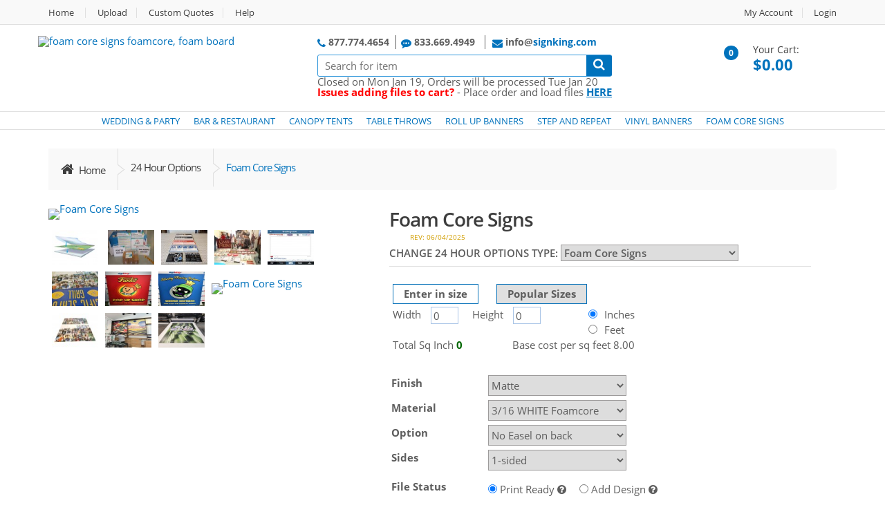

--- FILE ---
content_type: text/html; charset=UTF-8
request_url: https://www.signking.com/24-Hour-Options/Foam-Core-Signs.html
body_size: 110347
content:
<!DOCTYPE html>
<html lang="en">
<head>
<meta charset="utf-8">
<meta name="viewport" content="width=device-width, initial-scale=1.0">
<meta name="robots" content="index, follow"/>
<meta name="description" content="Foam Core Signs" />
<meta name="keywords" content="foam core signs" />
<meta property="og:type" content="website" />
<meta property="fb:app_id" content="1425732534357844" />
<meta property="og:title" content="foam core signs foamcore, foam board" />
<meta property="og:description" content="Foam Core Signs" />
<meta property="og:url" content="https://www.signking.com/" />
<meta property="og:image" content="https://www.signking.com/images/logo-preview.png" />

<title>foam core signs foamcore, foam board</title>
<base href="https://www.signking.com/" />
	
<style type="text/css" media="screen">html{font-family:sans-serif;-webkit-text-size-adjust:100%;-ms-text-size-adjust:100%}body{margin:0}article,aside,details,figcaption,figure,footer,header,hgroup,main,menu,nav,section,summary{display:block}audio,canvas,progress,video{display:inline-block;vertical-align:baseline}audio:not([controls]){display:none;height:0}[hidden],template{display:none}a{background-color:transparent}a:active,a:hover{outline:0}abbr[title]{border-bottom:1px dotted}b,strong{font-weight:700}dfn{font-style:italic}h1{margin:.67em 0;font-size:2em}mark{color:#000;background:#ff0}small{font-size:80%}sub,sup{position:relative;font-size:75%;line-height:0;vertical-align:baseline}sup{top:-.5em}sub{bottom:-.25em}img{border:0}svg:not(:root){overflow:hidden}figure{margin:1em 40px}hr{height:0;-webkit-box-sizing:content-box;-moz-box-sizing:content-box;box-sizing:content-box}pre{overflow:auto}code,kbd,pre,samp{font-family:monospace,monospace;font-size:1em}button,input,optgroup,select,textarea{margin:0;font:inherit;color:inherit}button{overflow:visible}button,select{text-transform:none}button,html input[type=button],input[type=reset],input[type=submit]{-webkit-appearance:button;cursor:pointer}button[disabled],html input[disabled]{cursor:default}button::-moz-focus-inner,input::-moz-focus-inner{padding:0;border:0}input{line-height:normal}input[type=checkbox],input[type=radio]{-webkit-box-sizing:border-box;-moz-box-sizing:border-box;box-sizing:border-box;padding:0}input[type=number]::-webkit-inner-spin-button,input[type=number]::-webkit-outer-spin-button{height:auto}input[type=search]{-webkit-box-sizing:content-box;-moz-box-sizing:content-box;box-sizing:content-box;-webkit-appearance:textfield}input[type=search]::-webkit-search-cancel-button,input[type=search]::-webkit-search-decoration{-webkit-appearance:none}fieldset{padding:.35em .625em .75em;margin:0 2px;border:1px solid silver}legend{padding:0;border:0}textarea{overflow:auto}optgroup{font-weight:700}table{border-spacing:0;border-collapse:collapse}td,th{padding:0}@media print{*,:after,:before{color:#000!important;text-shadow:none!important;background:0 0!important;-webkit-box-shadow:none!important;box-shadow:none!important}a,a:visited{text-decoration:underline}a[href]:after{content:" (" attr(href) ")"}abbr[title]:after{content:" (" attr(title) ")"}a[href^="javascript:"]:after,a[href^="#"]:after{content:""}blockquote,pre{border:1px solid #999;page-break-inside:avoid}thead{display:table-header-group}img,tr{page-break-inside:avoid}img{max-width:100%!important}h2,h3,p{orphans:3;widows:3}h2,h3{page-break-after:avoid}select{background:#fff!important}.navbar{display:none}.btn>.caret,.dropup>.btn>.caret{border-top-color:#000!important}.label{border:1px solid #000}.table{border-collapse:collapse!important}.table td,.table th{background-color:#fff!important}.table-bordered td,.table-bordered th{border:1px solid #ddd!important}}@font-face{font-family:'Glyphicons Halflings';src:url(../fonts/glyphicons-halflings-regular.eot);src:url(../fonts/glyphicons-halflings-regular.eot?#iefix) format('embedded-opentype'),url(../fonts/glyphicons-halflings-regular.woff2) format('woff2'),url(../fonts/glyphicons-halflings-regular.woff) format('woff'),url(../fonts/glyphicons-halflings-regular.ttf) format('truetype'),url(../fonts/glyphicons-halflings-regular.svg#glyphicons_halflingsregular) format('svg')}.glyphicon{position:relative;top:1px;display:inline-block;font-family:'Glyphicons Halflings';font-style:normal;font-weight:400;line-height:1;-webkit-font-smoothing:antialiased;-moz-osx-font-smoothing:grayscale}.glyphicon-asterisk:before{content:"\2a"}.glyphicon-plus:before{content:"\2b"}.glyphicon-eur:before,.glyphicon-euro:before{content:"\20ac"}.glyphicon-minus:before{content:"\2212"}.glyphicon-cloud:before{content:"\2601"}.glyphicon-envelope:before{content:"\2709"}.glyphicon-pencil:before{content:"\270f"}.glyphicon-glass:before{content:"\e001"}.glyphicon-music:before{content:"\e002"}.glyphicon-search:before{content:"\e003"}.glyphicon-heart:before{content:"\e005"}.glyphicon-star:before{content:"\e006"}.glyphicon-star-empty:before{content:"\e007"}.glyphicon-user:before{content:"\e008"}.glyphicon-film:before{content:"\e009"}.glyphicon-th-large:before{content:"\e010"}.glyphicon-th:before{content:"\e011"}.glyphicon-th-list:before{content:"\e012"}.glyphicon-ok:before{content:"\e013"}.glyphicon-remove:before{content:"\e014"}.glyphicon-zoom-in:before{content:"\e015"}.glyphicon-zoom-out:before{content:"\e016"}.glyphicon-off:before{content:"\e017"}.glyphicon-signal:before{content:"\e018"}.glyphicon-cog:before{content:"\e019"}.glyphicon-trash:before{content:"\e020"}.glyphicon-home:before{content:"\e021"}.glyphicon-file:before{content:"\e022"}.glyphicon-time:before{content:"\e023"}.glyphicon-road:before{content:"\e024"}.glyphicon-download-alt:before{content:"\e025"}.glyphicon-download:before{content:"\e026"}.glyphicon-upload:before{content:"\e027"}.glyphicon-inbox:before{content:"\e028"}.glyphicon-play-circle:before{content:"\e029"}.glyphicon-repeat:before{content:"\e030"}.glyphicon-refresh:before{content:"\e031"}.glyphicon-list-alt:before{content:"\e032"}.glyphicon-lock:before{content:"\e033"}.glyphicon-flag:before{content:"\e034"}.glyphicon-headphones:before{content:"\e035"}.glyphicon-volume-off:before{content:"\e036"}.glyphicon-volume-down:before{content:"\e037"}.glyphicon-volume-up:before{content:"\e038"}.glyphicon-qrcode:before{content:"\e039"}.glyphicon-barcode:before{content:"\e040"}.glyphicon-tag:before{content:"\e041"}.glyphicon-tags:before{content:"\e042"}.glyphicon-book:before{content:"\e043"}.glyphicon-bookmark:before{content:"\e044"}.glyphicon-print:before{content:"\e045"}.glyphicon-camera:before{content:"\e046"}.glyphicon-font:before{content:"\e047"}.glyphicon-bold:before{content:"\e048"}.glyphicon-italic:before{content:"\e049"}.glyphicon-text-height:before{content:"\e050"}.glyphicon-text-width:before{content:"\e051"}.glyphicon-align-left:before{content:"\e052"}.glyphicon-align-center:before{content:"\e053"}.glyphicon-align-right:before{content:"\e054"}.glyphicon-align-justify:before{content:"\e055"}.glyphicon-list:before{content:"\e056"}.glyphicon-indent-left:before{content:"\e057"}.glyphicon-indent-right:before{content:"\e058"}.glyphicon-facetime-video:before{content:"\e059"}.glyphicon-picture:before{content:"\e060"}.glyphicon-map-marker:before{content:"\e062"}.glyphicon-adjust:before{content:"\e063"}.glyphicon-tint:before{content:"\e064"}.glyphicon-edit:before{content:"\e065"}.glyphicon-share:before{content:"\e066"}.glyphicon-check:before{content:"\e067"}.glyphicon-move:before{content:"\e068"}.glyphicon-step-backward:before{content:"\e069"}.glyphicon-fast-backward:before{content:"\e070"}.glyphicon-backward:before{content:"\e071"}.glyphicon-play:before{content:"\e072"}.glyphicon-pause:before{content:"\e073"}.glyphicon-stop:before{content:"\e074"}.glyphicon-forward:before{content:"\e075"}.glyphicon-fast-forward:before{content:"\e076"}.glyphicon-step-forward:before{content:"\e077"}.glyphicon-eject:before{content:"\e078"}.glyphicon-chevron-left:before{content:"\e079"}.glyphicon-chevron-right:before{content:"\e080"}.glyphicon-plus-sign:before{content:"\e081"}.glyphicon-minus-sign:before{content:"\e082"}.glyphicon-remove-sign:before{content:"\e083"}.glyphicon-ok-sign:before{content:"\e084"}.glyphicon-question-sign:before{content:"\e085"}.glyphicon-info-sign:before{content:"\e086"}.glyphicon-screenshot:before{content:"\e087"}.glyphicon-remove-circle:before{content:"\e088"}.glyphicon-ok-circle:before{content:"\e089"}.glyphicon-ban-circle:before{content:"\e090"}.glyphicon-arrow-left:before{content:"\e091"}.glyphicon-arrow-right:before{content:"\e092"}.glyphicon-arrow-up:before{content:"\e093"}.glyphicon-arrow-down:before{content:"\e094"}.glyphicon-share-alt:before{content:"\e095"}.glyphicon-resize-full:before{content:"\e096"}.glyphicon-resize-small:before{content:"\e097"}.glyphicon-exclamation-sign:before{content:"\e101"}.glyphicon-gift:before{content:"\e102"}.glyphicon-leaf:before{content:"\e103"}.glyphicon-fire:before{content:"\e104"}.glyphicon-eye-open:before{content:"\e105"}.glyphicon-eye-close:before{content:"\e106"}.glyphicon-warning-sign:before{content:"\e107"}.glyphicon-plane:before{content:"\e108"}.glyphicon-calendar:before{content:"\e109"}.glyphicon-random:before{content:"\e110"}.glyphicon-comment:before{content:"\e111"}.glyphicon-magnet:before{content:"\e112"}.glyphicon-chevron-up:before{content:"\e113"}.glyphicon-chevron-down:before{content:"\e114"}.glyphicon-retweet:before{content:"\e115"}.glyphicon-shopping-cart:before{content:"\e116"}.glyphicon-folder-close:before{content:"\e117"}.glyphicon-folder-open:before{content:"\e118"}.glyphicon-resize-vertical:before{content:"\e119"}.glyphicon-resize-horizontal:before{content:"\e120"}.glyphicon-hdd:before{content:"\e121"}.glyphicon-bullhorn:before{content:"\e122"}.glyphicon-bell:before{content:"\e123"}.glyphicon-certificate:before{content:"\e124"}.glyphicon-thumbs-up:before{content:"\e125"}.glyphicon-thumbs-down:before{content:"\e126"}.glyphicon-hand-right:before{content:"\e127"}.glyphicon-hand-left:before{content:"\e128"}.glyphicon-hand-up:before{content:"\e129"}.glyphicon-hand-down:before{content:"\e130"}.glyphicon-circle-arrow-right:before{content:"\e131"}.glyphicon-circle-arrow-left:before{content:"\e132"}.glyphicon-circle-arrow-up:before{content:"\e133"}.glyphicon-circle-arrow-down:before{content:"\e134"}.glyphicon-globe:before{content:"\e135"}.glyphicon-wrench:before{content:"\e136"}.glyphicon-tasks:before{content:"\e137"}.glyphicon-filter:before{content:"\e138"}.glyphicon-briefcase:before{content:"\e139"}.glyphicon-fullscreen:before{content:"\e140"}.glyphicon-dashboard:before{content:"\e141"}.glyphicon-paperclip:before{content:"\e142"}.glyphicon-heart-empty:before{content:"\e143"}.glyphicon-link:before{content:"\e144"}.glyphicon-phone:before{content:"\e145"}.glyphicon-pushpin:before{content:"\e146"}.glyphicon-usd:before{content:"\e148"}.glyphicon-gbp:before{content:"\e149"}.glyphicon-sort:before{content:"\e150"}.glyphicon-sort-by-alphabet:before{content:"\e151"}.glyphicon-sort-by-alphabet-alt:before{content:"\e152"}.glyphicon-sort-by-order:before{content:"\e153"}.glyphicon-sort-by-order-alt:before{content:"\e154"}.glyphicon-sort-by-attributes:before{content:"\e155"}.glyphicon-sort-by-attributes-alt:before{content:"\e156"}.glyphicon-unchecked:before{content:"\e157"}.glyphicon-expand:before{content:"\e158"}.glyphicon-collapse-down:before{content:"\e159"}.glyphicon-collapse-up:before{content:"\e160"}.glyphicon-log-in:before{content:"\e161"}.glyphicon-flash:before{content:"\e162"}.glyphicon-log-out:before{content:"\e163"}.glyphicon-new-window:before{content:"\e164"}.glyphicon-record:before{content:"\e165"}.glyphicon-save:before{content:"\e166"}.glyphicon-open:before{content:"\e167"}.glyphicon-saved:before{content:"\e168"}.glyphicon-import:before{content:"\e169"}.glyphicon-export:before{content:"\e170"}.glyphicon-send:before{content:"\e171"}.glyphicon-floppy-disk:before{content:"\e172"}.glyphicon-floppy-saved:before{content:"\e173"}.glyphicon-floppy-remove:before{content:"\e174"}.glyphicon-floppy-save:before{content:"\e175"}.glyphicon-floppy-open:before{content:"\e176"}.glyphicon-credit-card:before{content:"\e177"}.glyphicon-transfer:before{content:"\e178"}.glyphicon-cutlery:before{content:"\e179"}.glyphicon-header:before{content:"\e180"}.glyphicon-compressed:before{content:"\e181"}.glyphicon-earphone:before{content:"\e182"}.glyphicon-phone-alt:before{content:"\e183"}.glyphicon-tower:before{content:"\e184"}.glyphicon-stats:before{content:"\e185"}.glyphicon-sd-video:before{content:"\e186"}.glyphicon-hd-video:before{content:"\e187"}.glyphicon-subtitles:before{content:"\e188"}.glyphicon-sound-stereo:before{content:"\e189"}.glyphicon-sound-dolby:before{content:"\e190"}.glyphicon-sound-5-1:before{content:"\e191"}.glyphicon-sound-6-1:before{content:"\e192"}.glyphicon-sound-7-1:before{content:"\e193"}.glyphicon-copyright-mark:before{content:"\e194"}.glyphicon-registration-mark:before{content:"\e195"}.glyphicon-cloud-download:before{content:"\e197"}.glyphicon-cloud-upload:before{content:"\e198"}.glyphicon-tree-conifer:before{content:"\e199"}.glyphicon-tree-deciduous:before{content:"\e200"}.glyphicon-cd:before{content:"\e201"}.glyphicon-save-file:before{content:"\e202"}.glyphicon-open-file:before{content:"\e203"}.glyphicon-level-up:before{content:"\e204"}.glyphicon-copy:before{content:"\e205"}.glyphicon-paste:before{content:"\e206"}.glyphicon-alert:before{content:"\e209"}.glyphicon-equalizer:before{content:"\e210"}.glyphicon-king:before{content:"\e211"}.glyphicon-queen:before{content:"\e212"}.glyphicon-pawn:before{content:"\e213"}.glyphicon-bishop:before{content:"\e214"}.glyphicon-knight:before{content:"\e215"}.glyphicon-baby-formula:before{content:"\e216"}.glyphicon-tent:before{content:"\26fa"}.glyphicon-blackboard:before{content:"\e218"}.glyphicon-bed:before{content:"\e219"}.glyphicon-apple:before{content:"\f8ff"}.glyphicon-erase:before{content:"\e221"}.glyphicon-hourglass:before{content:"\231b"}.glyphicon-lamp:before{content:"\e223"}.glyphicon-duplicate:before{content:"\e224"}.glyphicon-piggy-bank:before{content:"\e225"}.glyphicon-scissors:before{content:"\e226"}.glyphicon-bitcoin:before{content:"\e227"}.glyphicon-yen:before{content:"\00a5"}.glyphicon-ruble:before{content:"\20bd"}.glyphicon-scale:before{content:"\e230"}.glyphicon-ice-lolly:before{content:"\e231"}.glyphicon-ice-lolly-tasted:before{content:"\e232"}.glyphicon-education:before{content:"\e233"}.glyphicon-option-horizontal:before{content:"\e234"}.glyphicon-option-vertical:before{content:"\e235"}.glyphicon-menu-hamburger:before{content:"\e236"}.glyphicon-modal-window:before{content:"\e237"}.glyphicon-oil:before{content:"\e238"}.glyphicon-grain:before{content:"\e239"}.glyphicon-sunglasses:before{content:"\e240"}.glyphicon-text-size:before{content:"\e241"}.glyphicon-text-color:before{content:"\e242"}.glyphicon-text-background:before{content:"\e243"}.glyphicon-object-align-top:before{content:"\e244"}.glyphicon-object-align-bottom:before{content:"\e245"}.glyphicon-object-align-horizontal:before{content:"\e246"}.glyphicon-object-align-left:before{content:"\e247"}.glyphicon-object-align-vertical:before{content:"\e248"}.glyphicon-object-align-right:before{content:"\e249"}.glyphicon-triangle-right:before{content:"\e250"}.glyphicon-triangle-left:before{content:"\e251"}.glyphicon-triangle-bottom:before{content:"\e252"}.glyphicon-triangle-top:before{content:"\e253"}.glyphicon-console:before{content:"\e254"}.glyphicon-superscript:before{content:"\e255"}.glyphicon-subscript:before{content:"\e256"}.glyphicon-menu-left:before{content:"\e257"}.glyphicon-menu-right:before{content:"\e258"}.glyphicon-menu-down:before{content:"\e259"}.glyphicon-menu-up:before{content:"\e260"}*{-webkit-box-sizing:border-box;-moz-box-sizing:border-box;box-sizing:border-box}:after,:before{-webkit-box-sizing:border-box;-moz-box-sizing:border-box;box-sizing:border-box}html{font-size:10px;-webkit-tap-highlight-color:rgba(0,0,0,0)}body{font-family:"Helvetica Neue",Helvetica,Arial,sans-serif;font-size:14px;line-height:1.42857143;color:#333;background-color:#fff}button,input,select,textarea{font-family:inherit;font-size:inherit;line-height:inherit}a{color:#337ab7;text-decoration:none}a:focus,a:hover{color:#23527c;text-decoration:underline}a:focus{outline:thin dotted;outline:5px auto -webkit-focus-ring-color;outline-offset:-2px}figure{margin:0}img{vertical-align:middle}.carousel-inner>.item>a>img,.carousel-inner>.item>img,.img-responsive,.thumbnail a>img,.thumbnail>img{display:block;max-width:100%;height:auto}.img-rounded{border-radius:6px}.img-thumbnail{display:inline-block;max-width:100%;height:auto;padding:4px;line-height:1.42857143;background-color:#fff;border:1px solid #ddd;border-radius:4px;-webkit-transition:all .2s ease-in-out;-o-transition:all .2s ease-in-out;transition:all .2s ease-in-out}.img-circle{border-radius:50%}hr{margin-top:20px;margin-bottom:20px;border:0;border-top:1px solid #eee}.sr-only{position:absolute;width:1px;height:1px;padding:0;margin:-1px;overflow:hidden;clip:rect(0,0,0,0);border:0}.sr-only-focusable:active,.sr-only-focusable:focus{position:static;width:auto;height:auto;margin:0;overflow:visible;clip:auto}.h1,.h2,.h3,.h4,.h5,.h6,h1,h2,h3,h4,h5,h6{font-family:inherit;font-weight:500;line-height:1.1;color:inherit}.h1 .small,.h1 small,.h2 .small,.h2 small,.h3 .small,.h3 small,.h4 .small,.h4 small,.h5 .small,.h5 small,.h6 .small,.h6 small,h1 .small,h1 small,h2 .small,h2 small,h3 .small,h3 small,h4 .small,h4 small,h5 .small,h5 small,h6 .small,h6 small{font-weight:400;line-height:1;color:#777}.h1,.h2,.h3,h1,h2,h3{margin-top:20px;margin-bottom:10px}.h1 .small,.h1 small,.h2 .small,.h2 small,.h3 .small,.h3 small,h1 .small,h1 small,h2 .small,h2 small,h3 .small,h3 small{font-size:65%}.h4,.h5,.h6,h4,h5,h6{margin-top:10px;margin-bottom:10px}.h4 .small,.h4 small,.h5 .small,.h5 small,.h6 .small,.h6 small,h4 .small,h4 small,h5 .small,h5 small,h6 .small,h6 small{font-size:75%}.h1,h1{font-size:36px}.h2,h2{font-size:30px}.h3,h3{font-size:24px}.h4,h4{font-size:18px}.h5,h5{font-size:14px}.h6,h6{font-size:12px}p{margin:0 0 10px}.lead{margin-bottom:20px;font-size:16px;font-weight:300;line-height:1.4}@media (min-width:768px){.lead{font-size:21px}}.small,small{font-size:85%}.mark,mark{padding:.2em;background-color:#fcf8e3}.text-left{text-align:left}.text-right{text-align:right}.text-center{text-align:center}.text-justify{text-align:justify}.text-nowrap{white-space:nowrap}.text-lowercase{text-transform:lowercase}.text-uppercase{text-transform:uppercase}.text-capitalize{text-transform:capitalize}.text-muted{color:#777}.text-primary{color:#337ab7}a.text-primary:hover{color:#286090}.text-success{color:#3c763d}a.text-success:hover{color:#2b542c}.text-info{color:#31708f}a.text-info:hover{color:#245269}.text-warning{color:#8a6d3b}a.text-warning:hover{color:#66512c}.text-danger{color:#a94442}a.text-danger:hover{color:#843534}.bg-primary{color:#fff;background-color:#337ab7}a.bg-primary:hover{background-color:#286090}.bg-success{background-color:#dff0d8}a.bg-success:hover{background-color:#c1e2b3}.bg-info{background-color:#d9edf7}a.bg-info:hover{background-color:#afd9ee}.bg-warning{background-color:#fcf8e3}a.bg-warning:hover{background-color:#f7ecb5}.bg-danger{background-color:#f2dede}a.bg-danger:hover{background-color:#e4b9b9}.page-header{padding-bottom:9px;margin:40px 0 20px;border-bottom:1px solid #eee}ol,ul{margin-top:0;margin-bottom:10px}ol ol,ol ul,ul ol,ul ul{margin-bottom:0}.list-unstyled{padding-left:0;list-style:none}.list-inline{padding-left:0;margin-left:-5px;list-style:none}.list-inline>li{display:inline-block;padding-right:5px;padding-left:5px}dl{margin-top:0;margin-bottom:20px}dd,dt{line-height:1.42857143}dt{font-weight:700}dd{margin-left:0}@media (min-width:768px){.dl-horizontal dt{float:left;width:160px;overflow:hidden;clear:left;text-align:right;text-overflow:ellipsis;white-space:nowrap}.dl-horizontal dd{margin-left:180px}}abbr[data-original-title],abbr[title]{cursor:help;border-bottom:1px dotted #777}.initialism{font-size:90%;text-transform:uppercase}blockquote{padding:10px 20px;margin:0 0 20px;font-size:17.5px;border-left:5px solid #eee}blockquote ol:last-child,blockquote p:last-child,blockquote ul:last-child{margin-bottom:0}blockquote .small,blockquote footer,blockquote small{display:block;font-size:80%;line-height:1.42857143;color:#777}blockquote .small:before,blockquote footer:before,blockquote small:before{content:'\2014 \00A0'}.blockquote-reverse,blockquote.pull-right{padding-right:15px;padding-left:0;text-align:right;border-right:5px solid #eee;border-left:0}.blockquote-reverse .small:before,.blockquote-reverse footer:before,.blockquote-reverse small:before,blockquote.pull-right .small:before,blockquote.pull-right footer:before,blockquote.pull-right small:before{content:''}.blockquote-reverse .small:after,.blockquote-reverse footer:after,.blockquote-reverse small:after,blockquote.pull-right .small:after,blockquote.pull-right footer:after,blockquote.pull-right small:after{content:'\00A0 \2014'}address{margin-bottom:20px;font-style:normal;line-height:1.42857143}code,kbd,pre,samp{font-family:Menlo,Monaco,Consolas,"Courier New",monospace}code{padding:2px 4px;font-size:90%;color:#c7254e;background-color:#f9f2f4;border-radius:4px}kbd{padding:2px 4px;font-size:90%;color:#fff;background-color:#333;border-radius:3px;-webkit-box-shadow:inset 0 -1px 0 rgba(0,0,0,.25);box-shadow:inset 0 -1px 0 rgba(0,0,0,.25)}kbd kbd{padding:0;font-size:100%;font-weight:700;-webkit-box-shadow:none;box-shadow:none}pre{display:block;padding:9.5px;margin:0 0 10px;font-size:13px;line-height:1.42857143;color:#333;word-break:break-all;word-wrap:break-word;background-color:#f5f5f5;border:1px solid #ccc;border-radius:4px}pre code{padding:0;font-size:inherit;color:inherit;white-space:pre-wrap;background-color:transparent;border-radius:0}.pre-scrollable{max-height:340px;overflow-y:scroll}.container{padding-right:15px;padding-left:15px;margin-right:auto;margin-left:auto}@media (min-width:768px){.container{width:750px}}@media (min-width:992px){.container{width:970px}}@media (min-width:1200px){.container{width:1170px}}.container-fluid{padding-right:15px;padding-left:15px;margin-right:auto;margin-left:auto}.row{margin-right:-15px;margin-left:-15px}.col-lg-1,.col-lg-10,.col-lg-11,.col-lg-12,.col-lg-2,.col-lg-3,.col-lg-4,.col-lg-5,.col-lg-6,.col-lg-7,.col-lg-8,.col-lg-9,.col-md-1,.col-md-10,.col-md-11,.col-md-12,.col-md-2,.col-md-3,.col-md-4,.col-md-5,.col-md-6,.col-md-7,.col-md-8,.col-md-9,.col-sm-1,.col-sm-10,.col-sm-11,.col-sm-12,.col-sm-2,.col-sm-3,.col-sm-4,.col-sm-5,.col-sm-6,.col-sm-7,.col-sm-8,.col-sm-9,.col-xs-1,.col-xs-10,.col-xs-11,.col-xs-12,.col-xs-2,.col-xs-3,.col-xs-4,.col-xs-5,.col-xs-6,.col-xs-7,.col-xs-8,.col-xs-9{position:relative;min-height:1px;padding-right:15px;padding-left:15px}.col-xs-1,.col-xs-10,.col-xs-11,.col-xs-12,.col-xs-2,.col-xs-3,.col-xs-4,.col-xs-5,.col-xs-6,.col-xs-7,.col-xs-8,.col-xs-9{float:left}.col-xs-12{width:100%}.col-xs-11{width:91.66666667%}.col-xs-10{width:83.33333333%}.col-xs-9{width:75%}.col-xs-8{width:66.66666667%}.col-xs-7{width:58.33333333%}.col-xs-6{width:50%}.col-xs-5{width:41.66666667%}.col-xs-4{width:33.33333333%}.col-xs-3{width:25%}.col-xs-2{width:16.66666667%}.col-xs-1{width:8.33333333%}.col-xs-pull-12{right:100%}.col-xs-pull-11{right:91.66666667%}.col-xs-pull-10{right:83.33333333%}.col-xs-pull-9{right:75%}.col-xs-pull-8{right:66.66666667%}.col-xs-pull-7{right:58.33333333%}.col-xs-pull-6{right:50%}.col-xs-pull-5{right:41.66666667%}.col-xs-pull-4{right:33.33333333%}.col-xs-pull-3{right:25%}.col-xs-pull-2{right:16.66666667%}.col-xs-pull-1{right:8.33333333%}.col-xs-pull-0{right:auto}.col-xs-push-12{left:100%}.col-xs-push-11{left:91.66666667%}.col-xs-push-10{left:83.33333333%}.col-xs-push-9{left:75%}.col-xs-push-8{left:66.66666667%}.col-xs-push-7{left:58.33333333%}.col-xs-push-6{left:50%}.col-xs-push-5{left:41.66666667%}.col-xs-push-4{left:33.33333333%}.col-xs-push-3{left:25%}.col-xs-push-2{left:16.66666667%}.col-xs-push-1{left:8.33333333%}.col-xs-push-0{left:auto}.col-xs-offset-12{margin-left:100%}.col-xs-offset-11{margin-left:91.66666667%}.col-xs-offset-10{margin-left:83.33333333%}.col-xs-offset-9{margin-left:75%}.col-xs-offset-8{margin-left:66.66666667%}.col-xs-offset-7{margin-left:58.33333333%}.col-xs-offset-6{margin-left:50%}.col-xs-offset-5{margin-left:41.66666667%}.col-xs-offset-4{margin-left:33.33333333%}.col-xs-offset-3{margin-left:25%}.col-xs-offset-2{margin-left:16.66666667%}.col-xs-offset-1{margin-left:8.33333333%}.col-xs-offset-0{margin-left:0}@media (min-width:768px){.col-sm-1,.col-sm-10,.col-sm-11,.col-sm-12,.col-sm-2,.col-sm-3,.col-sm-4,.col-sm-5,.col-sm-6,.col-sm-7,.col-sm-8,.col-sm-9{float:left}.col-sm-12{width:100%}.col-sm-11{width:91.66666667%}.col-sm-10{width:83.33333333%}.col-sm-9{width:75%}.col-sm-8{width:66.66666667%}.col-sm-7{width:58.33333333%}.col-sm-6{width:50%}.col-sm-5{width:41.66666667%}.col-sm-4{width:33.33333333%}.col-sm-3{width:25%}.col-sm-2{width:16.66666667%}.col-sm-1{width:8.33333333%}.col-sm-pull-12{right:100%}.col-sm-pull-11{right:91.66666667%}.col-sm-pull-10{right:83.33333333%}.col-sm-pull-9{right:75%}.col-sm-pull-8{right:66.66666667%}.col-sm-pull-7{right:58.33333333%}.col-sm-pull-6{right:50%}.col-sm-pull-5{right:41.66666667%}.col-sm-pull-4{right:33.33333333%}.col-sm-pull-3{right:25%}.col-sm-pull-2{right:16.66666667%}.col-sm-pull-1{right:8.33333333%}.col-sm-pull-0{right:auto}.col-sm-push-12{left:100%}.col-sm-push-11{left:91.66666667%}.col-sm-push-10{left:83.33333333%}.col-sm-push-9{left:75%}.col-sm-push-8{left:66.66666667%}.col-sm-push-7{left:58.33333333%}.col-sm-push-6{left:50%}.col-sm-push-5{left:41.66666667%}.col-sm-push-4{left:33.33333333%}.col-sm-push-3{left:25%}.col-sm-push-2{left:16.66666667%}.col-sm-push-1{left:8.33333333%}.col-sm-push-0{left:auto}.col-sm-offset-12{margin-left:100%}.col-sm-offset-11{margin-left:91.66666667%}.col-sm-offset-10{margin-left:83.33333333%}.col-sm-offset-9{margin-left:75%}.col-sm-offset-8{margin-left:66.66666667%}.col-sm-offset-7{margin-left:58.33333333%}.col-sm-offset-6{margin-left:50%}.col-sm-offset-5{margin-left:41.66666667%}.col-sm-offset-4{margin-left:33.33333333%}.col-sm-offset-3{margin-left:25%}.col-sm-offset-2{margin-left:16.66666667%}.col-sm-offset-1{margin-left:8.33333333%}.col-sm-offset-0{margin-left:0}}@media (min-width:992px){.col-md-1,.col-md-10,.col-md-11,.col-md-12,.col-md-2,.col-md-3,.col-md-4,.col-md-5,.col-md-6,.col-md-7,.col-md-8,.col-md-9{float:left}.col-md-12{width:100%}.col-md-11{width:91.66666667%}.col-md-10{width:83.33333333%}.col-md-9{width:75%}.col-md-8{width:66.66666667%}.col-md-7{width:58.33333333%}.col-md-6{width:50%}.col-md-5{width:41.66666667%}.col-md-4{width:33.33333333%}.col-md-3{width:25%}.col-md-2{width:16.66666667%}.col-md-1{width:8.33333333%}.col-md-pull-12{right:100%}.col-md-pull-11{right:91.66666667%}.col-md-pull-10{right:83.33333333%}.col-md-pull-9{right:75%}.col-md-pull-8{right:66.66666667%}.col-md-pull-7{right:58.33333333%}.col-md-pull-6{right:50%}.col-md-pull-5{right:41.66666667%}.col-md-pull-4{right:33.33333333%}.col-md-pull-3{right:25%}.col-md-pull-2{right:16.66666667%}.col-md-pull-1{right:8.33333333%}.col-md-pull-0{right:auto}.col-md-push-12{left:100%}.col-md-push-11{left:91.66666667%}.col-md-push-10{left:83.33333333%}.col-md-push-9{left:75%}.col-md-push-8{left:66.66666667%}.col-md-push-7{left:58.33333333%}.col-md-push-6{left:50%}.col-md-push-5{left:41.66666667%}.col-md-push-4{left:33.33333333%}.col-md-push-3{left:25%}.col-md-push-2{left:16.66666667%}.col-md-push-1{left:8.33333333%}.col-md-push-0{left:auto}.col-md-offset-12{margin-left:100%}.col-md-offset-11{margin-left:91.66666667%}.col-md-offset-10{margin-left:83.33333333%}.col-md-offset-9{margin-left:75%}.col-md-offset-8{margin-left:66.66666667%}.col-md-offset-7{margin-left:58.33333333%}.col-md-offset-6{margin-left:50%}.col-md-offset-5{margin-left:41.66666667%}.col-md-offset-4{margin-left:33.33333333%}.col-md-offset-3{margin-left:25%}.col-md-offset-2{margin-left:16.66666667%}.col-md-offset-1{margin-left:8.33333333%}.col-md-offset-0{margin-left:0}}@media (min-width:1200px){.col-lg-1,.col-lg-10,.col-lg-11,.col-lg-12,.col-lg-2,.col-lg-3,.col-lg-4,.col-lg-5,.col-lg-6,.col-lg-7,.col-lg-8,.col-lg-9{float:left}.col-lg-12{width:100%}.col-lg-11{width:91.66666667%}.col-lg-10{width:83.33333333%}.col-lg-9{width:75%}.col-lg-8{width:66.66666667%}.col-lg-7{width:58.33333333%}.col-lg-6{width:50%}.col-lg-5{width:41.66666667%}.col-lg-4{width:33.33333333%}.col-lg-3{width:25%}.col-lg-2{width:16.66666667%}.col-lg-1{width:8.33333333%}.col-lg-pull-12{right:100%}.col-lg-pull-11{right:91.66666667%}.col-lg-pull-10{right:83.33333333%}.col-lg-pull-9{right:75%}.col-lg-pull-8{right:66.66666667%}.col-lg-pull-7{right:58.33333333%}.col-lg-pull-6{right:50%}.col-lg-pull-5{right:41.66666667%}.col-lg-pull-4{right:33.33333333%}.col-lg-pull-3{right:25%}.col-lg-pull-2{right:16.66666667%}.col-lg-pull-1{right:8.33333333%}.col-lg-pull-0{right:auto}.col-lg-push-12{left:100%}.col-lg-push-11{left:91.66666667%}.col-lg-push-10{left:83.33333333%}.col-lg-push-9{left:75%}.col-lg-push-8{left:66.66666667%}.col-lg-push-7{left:58.33333333%}.col-lg-push-6{left:50%}.col-lg-push-5{left:41.66666667%}.col-lg-push-4{left:33.33333333%}.col-lg-push-3{left:25%}.col-lg-push-2{left:16.66666667%}.col-lg-push-1{left:8.33333333%}.col-lg-push-0{left:auto}.col-lg-offset-12{margin-left:100%}.col-lg-offset-11{margin-left:91.66666667%}.col-lg-offset-10{margin-left:83.33333333%}.col-lg-offset-9{margin-left:75%}.col-lg-offset-8{margin-left:66.66666667%}.col-lg-offset-7{margin-left:58.33333333%}.col-lg-offset-6{margin-left:50%}.col-lg-offset-5{margin-left:41.66666667%}.col-lg-offset-4{margin-left:33.33333333%}.col-lg-offset-3{margin-left:25%}.col-lg-offset-2{margin-left:16.66666667%}.col-lg-offset-1{margin-left:8.33333333%}.col-lg-offset-0{margin-left:0}}table{background-color:transparent}caption{padding-top:8px;padding-bottom:8px;color:#777;text-align:left}th{text-align:left}.table{width:100%;max-width:100%;margin-bottom:20px}.table>tbody>tr>td,.table>tbody>tr>th,.table>tfoot>tr>td,.table>tfoot>tr>th,.table>thead>tr>td,.table>thead>tr>th{padding:8px;line-height:1.42857143;vertical-align:top;border-top:1px solid #ddd}.table>thead>tr>th{vertical-align:bottom;border-bottom:2px solid #ddd}.table>caption+thead>tr:first-child>td,.table>caption+thead>tr:first-child>th,.table>colgroup+thead>tr:first-child>td,.table>colgroup+thead>tr:first-child>th,.table>thead:first-child>tr:first-child>td,.table>thead:first-child>tr:first-child>th{border-top:0}.table>tbody+tbody{border-top:2px solid #ddd}.table .table{background-color:#fff}.table-condensed>tbody>tr>td,.table-condensed>tbody>tr>th,.table-condensed>tfoot>tr>td,.table-condensed>tfoot>tr>th,.table-condensed>thead>tr>td,.table-condensed>thead>tr>th{padding:5px}.table-bordered{border:1px solid #ddd}.table-bordered>tbody>tr>td,.table-bordered>tbody>tr>th,.table-bordered>tfoot>tr>td,.table-bordered>tfoot>tr>th,.table-bordered>thead>tr>td,.table-bordered>thead>tr>th{border:1px solid #ddd}.table-bordered>thead>tr>td,.table-bordered>thead>tr>th{border-bottom-width:2px}.table-striped>tbody>tr:nth-of-type(odd){background-color:#f9f9f9}.table-hover>tbody>tr:hover{background-color:#f5f5f5}table col[class*=col-]{position:static;display:table-column;float:none}table td[class*=col-],table th[class*=col-]{position:static;display:table-cell;float:none}.table>tbody>tr.active>td,.table>tbody>tr.active>th,.table>tbody>tr>td.active,.table>tbody>tr>th.active,.table>tfoot>tr.active>td,.table>tfoot>tr.active>th,.table>tfoot>tr>td.active,.table>tfoot>tr>th.active,.table>thead>tr.active>td,.table>thead>tr.active>th,.table>thead>tr>td.active,.table>thead>tr>th.active{background-color:#f5f5f5}.table-hover>tbody>tr.active:hover>td,.table-hover>tbody>tr.active:hover>th,.table-hover>tbody>tr:hover>.active,.table-hover>tbody>tr>td.active:hover,.table-hover>tbody>tr>th.active:hover{background-color:#e8e8e8}.table>tbody>tr.success>td,.table>tbody>tr.success>th,.table>tbody>tr>td.success,.table>tbody>tr>th.success,.table>tfoot>tr.success>td,.table>tfoot>tr.success>th,.table>tfoot>tr>td.success,.table>tfoot>tr>th.success,.table>thead>tr.success>td,.table>thead>tr.success>th,.table>thead>tr>td.success,.table>thead>tr>th.success{background-color:#dff0d8}.table-hover>tbody>tr.success:hover>td,.table-hover>tbody>tr.success:hover>th,.table-hover>tbody>tr:hover>.success,.table-hover>tbody>tr>td.success:hover,.table-hover>tbody>tr>th.success:hover{background-color:#d0e9c6}.table>tbody>tr.info>td,.table>tbody>tr.info>th,.table>tbody>tr>td.info,.table>tbody>tr>th.info,.table>tfoot>tr.info>td,.table>tfoot>tr.info>th,.table>tfoot>tr>td.info,.table>tfoot>tr>th.info,.table>thead>tr.info>td,.table>thead>tr.info>th,.table>thead>tr>td.info,.table>thead>tr>th.info{background-color:#d9edf7}.table-hover>tbody>tr.info:hover>td,.table-hover>tbody>tr.info:hover>th,.table-hover>tbody>tr:hover>.info,.table-hover>tbody>tr>td.info:hover,.table-hover>tbody>tr>th.info:hover{background-color:#c4e3f3}.table>tbody>tr.warning>td,.table>tbody>tr.warning>th,.table>tbody>tr>td.warning,.table>tbody>tr>th.warning,.table>tfoot>tr.warning>td,.table>tfoot>tr.warning>th,.table>tfoot>tr>td.warning,.table>tfoot>tr>th.warning,.table>thead>tr.warning>td,.table>thead>tr.warning>th,.table>thead>tr>td.warning,.table>thead>tr>th.warning{background-color:#fcf8e3}.table-hover>tbody>tr.warning:hover>td,.table-hover>tbody>tr.warning:hover>th,.table-hover>tbody>tr:hover>.warning,.table-hover>tbody>tr>td.warning:hover,.table-hover>tbody>tr>th.warning:hover{background-color:#faf2cc}.table>tbody>tr.danger>td,.table>tbody>tr.danger>th,.table>tbody>tr>td.danger,.table>tbody>tr>th.danger,.table>tfoot>tr.danger>td,.table>tfoot>tr.danger>th,.table>tfoot>tr>td.danger,.table>tfoot>tr>th.danger,.table>thead>tr.danger>td,.table>thead>tr.danger>th,.table>thead>tr>td.danger,.table>thead>tr>th.danger{background-color:#f2dede}.table-hover>tbody>tr.danger:hover>td,.table-hover>tbody>tr.danger:hover>th,.table-hover>tbody>tr:hover>.danger,.table-hover>tbody>tr>td.danger:hover,.table-hover>tbody>tr>th.danger:hover{background-color:#ebcccc}.table-responsive{min-height:.01%;overflow-x:auto}@media screen and (max-width:767px){.table-responsive{width:100%;margin-bottom:15px;overflow-y:hidden;-ms-overflow-style:-ms-autohiding-scrollbar;border:1px solid #ddd}.table-responsive>.table{margin-bottom:0}.table-responsive>.table>tbody>tr>td,.table-responsive>.table>tbody>tr>th,.table-responsive>.table>tfoot>tr>td,.table-responsive>.table>tfoot>tr>th,.table-responsive>.table>thead>tr>td,.table-responsive>.table>thead>tr>th{white-space:nowrap}.table-responsive>.table-bordered{border:0}.table-responsive>.table-bordered>tbody>tr>td:first-child,.table-responsive>.table-bordered>tbody>tr>th:first-child,.table-responsive>.table-bordered>tfoot>tr>td:first-child,.table-responsive>.table-bordered>tfoot>tr>th:first-child,.table-responsive>.table-bordered>thead>tr>td:first-child,.table-responsive>.table-bordered>thead>tr>th:first-child{border-left:0}.table-responsive>.table-bordered>tbody>tr>td:last-child,.table-responsive>.table-bordered>tbody>tr>th:last-child,.table-responsive>.table-bordered>tfoot>tr>td:last-child,.table-responsive>.table-bordered>tfoot>tr>th:last-child,.table-responsive>.table-bordered>thead>tr>td:last-child,.table-responsive>.table-bordered>thead>tr>th:last-child{border-right:0}.table-responsive>.table-bordered>tbody>tr:last-child>td,.table-responsive>.table-bordered>tbody>tr:last-child>th,.table-responsive>.table-bordered>tfoot>tr:last-child>td,.table-responsive>.table-bordered>tfoot>tr:last-child>th{border-bottom:0}}fieldset{min-width:0;padding:0;margin:0;border:0}legend{display:block;width:100%;padding:0;margin-bottom:20px;font-size:21px;line-height:inherit;color:#333;border:0;border-bottom:1px solid #e5e5e5}label{display:inline-block;max-width:100%;margin-bottom:5px;font-weight:700}input[type=search]{-webkit-box-sizing:border-box;-moz-box-sizing:border-box;box-sizing:border-box}input[type=checkbox],input[type=radio]{margin:4px 0 0;margin-top:1px \9;line-height:normal}input[type=file]{display:block}input[type=range]{display:block;width:100%}select[multiple],select[size]{height:auto}input[type=file]:focus,input[type=checkbox]:focus,input[type=radio]:focus{outline:thin dotted;outline:5px auto -webkit-focus-ring-color;outline-offset:-2px}output{display:block;padding-top:7px;font-size:14px;line-height:1.42857143;color:#555}.form-control{display:block;width:100%;height:34px;padding:6px 12px;font-size:14px;line-height:1.42857143;color:#555;background-color:#fff;background-image:none;border:1px solid #ccc;border-radius:4px;-webkit-box-shadow:inset 0 1px 1px rgba(0,0,0,.075);box-shadow:inset 0 1px 1px rgba(0,0,0,.075);-webkit-transition:border-color ease-in-out .15s,-webkit-box-shadow ease-in-out .15s;-o-transition:border-color ease-in-out .15s,box-shadow ease-in-out .15s;transition:border-color ease-in-out .15s,box-shadow ease-in-out .15s}.form-control:focus{border-color:#66afe9;outline:0;-webkit-box-shadow:inset 0 1px 1px rgba(0,0,0,.075),0 0 8px rgba(102,175,233,.6);box-shadow:inset 0 1px 1px rgba(0,0,0,.075),0 0 8px rgba(102,175,233,.6)}.form-control::-moz-placeholder{color:#999;opacity:1}.form-control:-ms-input-placeholder{color:#999}.form-control::-webkit-input-placeholder{color:#999}.form-control[disabled],.form-control[readonly],fieldset[disabled] .form-control{cursor:not-allowed;background-color:#eee;opacity:1}textarea.form-control{height:auto}input[type=search]{-webkit-appearance:none}@media screen and (-webkit-min-device-pixel-ratio:0){input[type=date],input[type=time],input[type=datetime-local],input[type=month]{line-height:34px}.input-group-sm input[type=date],.input-group-sm input[type=time],.input-group-sm input[type=datetime-local],.input-group-sm input[type=month],input[type=date].input-sm,input[type=time].input-sm,input[type=datetime-local].input-sm,input[type=month].input-sm{line-height:30px}.input-group-lg input[type=date],.input-group-lg input[type=time],.input-group-lg input[type=datetime-local],.input-group-lg input[type=month],input[type=date].input-lg,input[type=time].input-lg,input[type=datetime-local].input-lg,input[type=month].input-lg{line-height:46px}}.form-group{margin-bottom:15px}.checkbox,.radio{position:relative;display:block;margin-top:10px;margin-bottom:10px}.checkbox label,.radio label{min-height:20px;padding-left:20px;margin-bottom:0;font-weight:400;cursor:pointer}.checkbox input[type=checkbox],.checkbox-inline input[type=checkbox],.radio input[type=radio],.radio-inline input[type=radio]{position:absolute;margin-top:4px \9;margin-left:-20px}.checkbox+.checkbox,.radio+.radio{margin-top:-5px}.checkbox-inline,.radio-inline{display:inline-block;padding-left:20px;margin-bottom:0;font-weight:400;vertical-align:middle;cursor:pointer}.checkbox-inline+.checkbox-inline,.radio-inline+.radio-inline{margin-top:0;margin-left:10px}fieldset[disabled] input[type=checkbox],fieldset[disabled] input[type=radio],input[type=checkbox].disabled,input[type=checkbox][disabled],input[type=radio].disabled,input[type=radio][disabled]{cursor:not-allowed}.checkbox-inline.disabled,.radio-inline.disabled,fieldset[disabled] .checkbox-inline,fieldset[disabled] .radio-inline{cursor:not-allowed}.checkbox.disabled label,.radio.disabled label,fieldset[disabled] .checkbox label,fieldset[disabled] .radio label{cursor:not-allowed}.form-control-static{padding-top:7px;padding-bottom:7px;margin-bottom:0}.form-control-static.input-lg,.form-control-static.input-sm{padding-right:0;padding-left:0}.input-sm{height:30px;padding:5px 10px;font-size:12px;line-height:1.5;border-radius:3px}select.input-sm{height:30px;line-height:30px}select[multiple].input-sm,textarea.input-sm{height:auto}.form-group-sm .form-control{height:30px;padding:5px 10px;font-size:12px;line-height:1.5;border-radius:3px}select.form-group-sm .form-control{height:30px;line-height:30px}select[multiple].form-group-sm .form-control,textarea.form-group-sm .form-control{height:auto}.form-group-sm .form-control-static{height:30px;padding:5px 10px;font-size:12px;line-height:1.5}.input-lg{height:46px;padding:10px 16px;font-size:18px;line-height:1.3333333;border-radius:6px}select.input-lg{height:46px;line-height:46px}select[multiple].input-lg,textarea.input-lg{height:auto}.form-group-lg .form-control{height:46px;padding:10px 16px;font-size:18px;line-height:1.3333333;border-radius:6px}select.form-group-lg .form-control{height:46px;line-height:46px}select[multiple].form-group-lg .form-control,textarea.form-group-lg .form-control{height:auto}.form-group-lg .form-control-static{height:46px;padding:10px 16px;font-size:18px;line-height:1.3333333}.has-feedback{position:relative}.has-feedback .form-control{padding-right:42.5px}.form-control-feedback{position:absolute;top:0;right:0;z-index:2;display:block;width:34px;height:34px;line-height:34px;text-align:center;pointer-events:none}.input-lg+.form-control-feedback{width:46px;height:46px;line-height:46px}.input-sm+.form-control-feedback{width:30px;height:30px;line-height:30px}.has-success .checkbox,.has-success .checkbox-inline,.has-success .control-label,.has-success .help-block,.has-success .radio,.has-success .radio-inline,.has-success.checkbox label,.has-success.checkbox-inline label,.has-success.radio label,.has-success.radio-inline label{color:#3c763d}.has-success .form-control{border-color:#3c763d;-webkit-box-shadow:inset 0 1px 1px rgba(0,0,0,.075);box-shadow:inset 0 1px 1px rgba(0,0,0,.075)}.has-success .form-control:focus{border-color:#2b542c;-webkit-box-shadow:inset 0 1px 1px rgba(0,0,0,.075),0 0 6px #67b168;box-shadow:inset 0 1px 1px rgba(0,0,0,.075),0 0 6px #67b168}.has-success .input-group-addon{color:#3c763d;background-color:#dff0d8;border-color:#3c763d}.has-success .form-control-feedback{color:#3c763d}.has-warning .checkbox,.has-warning .checkbox-inline,.has-warning .control-label,.has-warning .help-block,.has-warning .radio,.has-warning .radio-inline,.has-warning.checkbox label,.has-warning.checkbox-inline label,.has-warning.radio label,.has-warning.radio-inline label{color:#8a6d3b}.has-warning .form-control{border-color:#8a6d3b;-webkit-box-shadow:inset 0 1px 1px rgba(0,0,0,.075);box-shadow:inset 0 1px 1px rgba(0,0,0,.075)}.has-warning .form-control:focus{border-color:#66512c;-webkit-box-shadow:inset 0 1px 1px rgba(0,0,0,.075),0 0 6px #c0a16b;box-shadow:inset 0 1px 1px rgba(0,0,0,.075),0 0 6px #c0a16b}.has-warning .input-group-addon{color:#8a6d3b;background-color:#fcf8e3;border-color:#8a6d3b}.has-warning .form-control-feedback{color:#8a6d3b}.has-error .checkbox,.has-error .checkbox-inline,.has-error .control-label,.has-error .help-block,.has-error .radio,.has-error .radio-inline,.has-error.checkbox label,.has-error.checkbox-inline label,.has-error.radio label,.has-error.radio-inline label{color:#a94442}.has-error .form-control{border-color:#a94442;-webkit-box-shadow:inset 0 1px 1px rgba(0,0,0,.075);box-shadow:inset 0 1px 1px rgba(0,0,0,.075)}.has-error .form-control:focus{border-color:#843534;-webkit-box-shadow:inset 0 1px 1px rgba(0,0,0,.075),0 0 6px #ce8483;box-shadow:inset 0 1px 1px rgba(0,0,0,.075),0 0 6px #ce8483}.has-error .input-group-addon{color:#a94442;background-color:#f2dede;border-color:#a94442}.has-error .form-control-feedback{color:#a94442}.has-feedback label~.form-control-feedback{top:25px}.has-feedback label.sr-only~.form-control-feedback{top:0}.help-block{display:block;margin-top:5px;margin-bottom:10px;color:#737373}@media (min-width:768px){.form-inline .form-group{display:inline-block;margin-bottom:0;vertical-align:middle}.form-inline .form-control{display:inline-block;width:auto;vertical-align:middle}.form-inline .form-control-static{display:inline-block}.form-inline .input-group{display:inline-table;vertical-align:middle}.form-inline .input-group .form-control,.form-inline .input-group .input-group-addon,.form-inline .input-group .input-group-btn{width:auto}.form-inline .input-group>.form-control{width:100%}.form-inline .control-label{margin-bottom:0;vertical-align:middle}.form-inline .checkbox,.form-inline .radio{display:inline-block;margin-top:0;margin-bottom:0;vertical-align:middle}.form-inline .checkbox label,.form-inline .radio label{padding-left:0}.form-inline .checkbox input[type=checkbox],.form-inline .radio input[type=radio]{position:relative;margin-left:0}.form-inline .has-feedback .form-control-feedback{top:0}}.form-horizontal .checkbox,.form-horizontal .checkbox-inline,.form-horizontal .radio,.form-horizontal .radio-inline{padding-top:7px;margin-top:0;margin-bottom:0}.form-horizontal .checkbox,.form-horizontal .radio{min-height:27px}.form-horizontal .form-group{margin-right:-15px;margin-left:-15px}@media (min-width:768px){.form-horizontal .control-label{padding-top:7px;margin-bottom:0;text-align:right}}.form-horizontal .has-feedback .form-control-feedback{right:15px}@media (min-width:768px){.form-horizontal .form-group-lg .control-label{padding-top:14.33px}}@media (min-width:768px){.form-horizontal .form-group-sm .control-label{padding-top:6px}}.btn{display:inline-block;padding:6px 12px;margin-bottom:0;font-size:14px;font-weight:400;line-height:1.42857143;text-align:center;white-space:nowrap;vertical-align:middle;-ms-touch-action:manipulation;touch-action:manipulation;cursor:pointer;-webkit-user-select:none;-moz-user-select:none;-ms-user-select:none;user-select:none;background-image:none;border:1px solid transparent;border-radius:4px}.btn.active.focus,.btn.active:focus,.btn.focus,.btn:active.focus,.btn:active:focus,.btn:focus{outline:thin dotted;outline:5px auto -webkit-focus-ring-color;outline-offset:-2px}.btn.focus,.btn:focus,.btn:hover{color:#333;text-decoration:none}.btn.active,.btn:active{background-image:none;outline:0;-webkit-box-shadow:inset 0 3px 5px rgba(0,0,0,.125);box-shadow:inset 0 3px 5px rgba(0,0,0,.125)}.btn.disabled,.btn[disabled],fieldset[disabled] .btn{pointer-events:none;cursor:not-allowed;filter:alpha(opacity=65);-webkit-box-shadow:none;box-shadow:none;opacity:.65}.btn-default{color:#333;background-color:#fff;border-color:#ccc}.btn-default.active,.btn-default.focus,.btn-default:active,.btn-default:focus,.btn-default:hover,.open>.dropdown-toggle.btn-default{color:#333;background-color:#e6e6e6;border-color:#adadad}.btn-default.active,.btn-default:active,.open>.dropdown-toggle.btn-default{background-image:none}.btn-default.disabled,.btn-default.disabled.active,.btn-default.disabled.focus,.btn-default.disabled:active,.btn-default.disabled:focus,.btn-default.disabled:hover,.btn-default[disabled],.btn-default[disabled].active,.btn-default[disabled].focus,.btn-default[disabled]:active,.btn-default[disabled]:focus,.btn-default[disabled]:hover,fieldset[disabled] .btn-default,fieldset[disabled] .btn-default.active,fieldset[disabled] .btn-default.focus,fieldset[disabled] .btn-default:active,fieldset[disabled] .btn-default:focus,fieldset[disabled] .btn-default:hover{background-color:#fff;border-color:#ccc}.btn-default .badge{color:#fff;background-color:#333}.btn-primary{color:#fff;background-color:#337ab7;border-color:#2e6da4}.btn-primary.active,.btn-primary.focus,.btn-primary:active,.btn-primary:focus,.btn-primary:hover,.open>.dropdown-toggle.btn-primary{color:#fff;background-color:#286090;border-color:#204d74}.btn-primary.active,.btn-primary:active,.open>.dropdown-toggle.btn-primary{background-image:none}.btn-primary.disabled,.btn-primary.disabled.active,.btn-primary.disabled.focus,.btn-primary.disabled:active,.btn-primary.disabled:focus,.btn-primary.disabled:hover,.btn-primary[disabled],.btn-primary[disabled].active,.btn-primary[disabled].focus,.btn-primary[disabled]:active,.btn-primary[disabled]:focus,.btn-primary[disabled]:hover,fieldset[disabled] .btn-primary,fieldset[disabled] .btn-primary.active,fieldset[disabled] .btn-primary.focus,fieldset[disabled] .btn-primary:active,fieldset[disabled] .btn-primary:focus,fieldset[disabled] .btn-primary:hover{background-color:#337ab7;border-color:#2e6da4}.btn-primary .badge{color:#337ab7;background-color:#fff}.btn-success{color:#fff;background-color:#5cb85c;border-color:#4cae4c}.btn-success.active,.btn-success.focus,.btn-success:active,.btn-success:focus,.btn-success:hover,.open>.dropdown-toggle.btn-success{color:#fff;background-color:#449d44;border-color:#398439}.btn-success.active,.btn-success:active,.open>.dropdown-toggle.btn-success{background-image:none}.btn-success.disabled,.btn-success.disabled.active,.btn-success.disabled.focus,.btn-success.disabled:active,.btn-success.disabled:focus,.btn-success.disabled:hover,.btn-success[disabled],.btn-success[disabled].active,.btn-success[disabled].focus,.btn-success[disabled]:active,.btn-success[disabled]:focus,.btn-success[disabled]:hover,fieldset[disabled] .btn-success,fieldset[disabled] .btn-success.active,fieldset[disabled] .btn-success.focus,fieldset[disabled] .btn-success:active,fieldset[disabled] .btn-success:focus,fieldset[disabled] .btn-success:hover{background-color:#5cb85c;border-color:#4cae4c}.btn-success .badge{color:#5cb85c;background-color:#fff}.btn-info{color:#fff;background-color:#5bc0de;border-color:#46b8da}.btn-info.active,.btn-info.focus,.btn-info:active,.btn-info:focus,.btn-info:hover,.open>.dropdown-toggle.btn-info{color:#fff;background-color:#31b0d5;border-color:#269abc}.btn-info.active,.btn-info:active,.open>.dropdown-toggle.btn-info{background-image:none}.btn-info.disabled,.btn-info.disabled.active,.btn-info.disabled.focus,.btn-info.disabled:active,.btn-info.disabled:focus,.btn-info.disabled:hover,.btn-info[disabled],.btn-info[disabled].active,.btn-info[disabled].focus,.btn-info[disabled]:active,.btn-info[disabled]:focus,.btn-info[disabled]:hover,fieldset[disabled] .btn-info,fieldset[disabled] .btn-info.active,fieldset[disabled] .btn-info.focus,fieldset[disabled] .btn-info:active,fieldset[disabled] .btn-info:focus,fieldset[disabled] .btn-info:hover{background-color:#5bc0de;border-color:#46b8da}.btn-info .badge{color:#5bc0de;background-color:#fff}.btn-warning{color:#fff;background-color:#f0ad4e;border-color:#eea236}.btn-warning.active,.btn-warning.focus,.btn-warning:active,.btn-warning:focus,.btn-warning:hover,.open>.dropdown-toggle.btn-warning{color:#fff;background-color:#ec971f;border-color:#d58512}.btn-warning.active,.btn-warning:active,.open>.dropdown-toggle.btn-warning{background-image:none}.btn-warning.disabled,.btn-warning.disabled.active,.btn-warning.disabled.focus,.btn-warning.disabled:active,.btn-warning.disabled:focus,.btn-warning.disabled:hover,.btn-warning[disabled],.btn-warning[disabled].active,.btn-warning[disabled].focus,.btn-warning[disabled]:active,.btn-warning[disabled]:focus,.btn-warning[disabled]:hover,fieldset[disabled] .btn-warning,fieldset[disabled] .btn-warning.active,fieldset[disabled] .btn-warning.focus,fieldset[disabled] .btn-warning:active,fieldset[disabled] .btn-warning:focus,fieldset[disabled] .btn-warning:hover{background-color:#f0ad4e;border-color:#eea236}.btn-warning .badge{color:#f0ad4e;background-color:#fff}.btn-danger{color:#fff;background-color:#d9534f;border-color:#d43f3a}.btn-danger.active,.btn-danger.focus,.btn-danger:active,.btn-danger:focus,.btn-danger:hover,.open>.dropdown-toggle.btn-danger{color:#fff;background-color:#c9302c;border-color:#ac2925}.btn-danger.active,.btn-danger:active,.open>.dropdown-toggle.btn-danger{background-image:none}.btn-danger.disabled,.btn-danger.disabled.active,.btn-danger.disabled.focus,.btn-danger.disabled:active,.btn-danger.disabled:focus,.btn-danger.disabled:hover,.btn-danger[disabled],.btn-danger[disabled].active,.btn-danger[disabled].focus,.btn-danger[disabled]:active,.btn-danger[disabled]:focus,.btn-danger[disabled]:hover,fieldset[disabled] .btn-danger,fieldset[disabled] .btn-danger.active,fieldset[disabled] .btn-danger.focus,fieldset[disabled] .btn-danger:active,fieldset[disabled] .btn-danger:focus,fieldset[disabled] .btn-danger:hover{background-color:#d9534f;border-color:#d43f3a}.btn-danger .badge{color:#d9534f;background-color:#fff}.btn-link{font-weight:400;color:#337ab7;border-radius:0}.btn-link,.btn-link.active,.btn-link:active,.btn-link[disabled],fieldset[disabled] .btn-link{background-color:transparent;-webkit-box-shadow:none;box-shadow:none}.btn-link,.btn-link:active,.btn-link:focus,.btn-link:hover{border-color:transparent}.btn-link:focus,.btn-link:hover{color:#23527c;text-decoration:underline;background-color:transparent}.btn-link[disabled]:focus,.btn-link[disabled]:hover,fieldset[disabled] .btn-link:focus,fieldset[disabled] .btn-link:hover{color:#777;text-decoration:none}.btn-group-lg>.btn,.btn-lg{padding:10px 16px;font-size:18px;line-height:1.3333333;border-radius:6px}.btn-group-sm>.btn,.btn-sm{padding:5px 10px;font-size:12px;line-height:1.5;border-radius:3px}.btn-group-xs>.btn,.btn-xs{padding:1px 5px;font-size:12px;line-height:1.5;border-radius:3px}.btn-block{display:block;width:100%}.btn-block+.btn-block{margin-top:5px}input[type=button].btn-block,input[type=reset].btn-block,input[type=submit].btn-block{width:100%}.fade{opacity:0;-webkit-transition:opacity .15s linear;-o-transition:opacity .15s linear;transition:opacity .15s linear}.fade.in{opacity:1}.collapse{display:none;visibility:hidden}.collapse.in{display:block;visibility:visible}tr.collapse.in{display:table-row}tbody.collapse.in{display:table-row-group}.collapsing{position:relative;height:0;overflow:hidden;-webkit-transition-timing-function:ease;-o-transition-timing-function:ease;transition-timing-function:ease;-webkit-transition-duration:.35s;-o-transition-duration:.35s;transition-duration:.35s;-webkit-transition-property:height,visibility;-o-transition-property:height,visibility;transition-property:height,visibility}.caret{display:inline-block;width:0;height:0;margin-left:2px;vertical-align:middle;border-top:4px solid;border-right:4px solid transparent;border-left:4px solid transparent}.dropdown,.dropup{position:relative}.dropdown-toggle:focus{outline:0}.dropdown-menu{position:absolute;top:100%;left:0;z-index:1000;display:none;float:left;min-width:160px;padding:5px 0;margin:2px 0 0;font-size:14px;text-align:left;list-style:none;background-color:#fff;-webkit-background-clip:padding-box;background-clip:padding-box;border:1px solid #ccc;border:1px solid rgba(0,0,0,.15);border-radius:4px;-webkit-box-shadow:0 6px 12px rgba(0,0,0,.175);box-shadow:0 6px 12px rgba(0,0,0,.175)}.dropdown-menu.pull-right{right:0;left:auto}.dropdown-menu .divider{height:1px;margin:9px 0;overflow:hidden;background-color:#e5e5e5}.dropdown-menu>li>a{display:block;padding:3px 20px;clear:both;font-weight:400;line-height:1.42857143;color:#333;white-space:nowrap}.dropdown-menu>li>a:focus,.dropdown-menu>li>a:hover{color:#262626;text-decoration:none;background-color:#f5f5f5}.dropdown-menu>.active>a,.dropdown-menu>.active>a:focus,.dropdown-menu>.active>a:hover{color:#fff;text-decoration:none;background-color:#337ab7;outline:0}.dropdown-menu>.disabled>a,.dropdown-menu>.disabled>a:focus,.dropdown-menu>.disabled>a:hover{color:#777}.dropdown-menu>.disabled>a:focus,.dropdown-menu>.disabled>a:hover{text-decoration:none;cursor:not-allowed;background-color:transparent;background-image:none;filter:progid:DXImageTransform.Microsoft.gradient(enabled=false)}.open>.dropdown-menu{display:block}.open>a{outline:0}.dropdown-menu-right{right:0;left:auto}.dropdown-menu-left{right:auto;left:0}.dropdown-header{display:block;padding:3px 20px;font-size:12px;line-height:1.42857143;color:#777;white-space:nowrap}.dropdown-backdrop{position:fixed;top:0;right:0;bottom:0;left:0;z-index:990}.pull-right>.dropdown-menu{right:0;left:auto}.dropup .caret,.navbar-fixed-bottom .dropdown .caret{content:"";border-top:0;border-bottom:4px solid}.dropup .dropdown-menu,.navbar-fixed-bottom .dropdown .dropdown-menu{top:auto;bottom:100%;margin-bottom:2px}@media (min-width:768px){.navbar-right .dropdown-menu{right:0;left:auto}.navbar-right .dropdown-menu-left{right:auto;left:0}}.btn-group,.btn-group-vertical{position:relative;display:inline-block;vertical-align:middle}.btn-group-vertical>.btn,.btn-group>.btn{position:relative;float:left}.btn-group-vertical>.btn.active,.btn-group-vertical>.btn:active,.btn-group-vertical>.btn:focus,.btn-group-vertical>.btn:hover,.btn-group>.btn.active,.btn-group>.btn:active,.btn-group>.btn:focus,.btn-group>.btn:hover{z-index:2}.btn-group .btn+.btn,.btn-group .btn+.btn-group,.btn-group .btn-group+.btn,.btn-group .btn-group+.btn-group{margin-left:-1px}.btn-toolbar{margin-left:-5px}.btn-toolbar .btn-group,.btn-toolbar .input-group{float:left}.btn-toolbar>.btn,.btn-toolbar>.btn-group,.btn-toolbar>.input-group{margin-left:5px}.btn-group>.btn:not(:first-child):not(:last-child):not(.dropdown-toggle){border-radius:0}.btn-group>.btn:first-child{margin-left:0}.btn-group>.btn:first-child:not(:last-child):not(.dropdown-toggle){border-top-right-radius:0;border-bottom-right-radius:0}.btn-group>.btn:last-child:not(:first-child),.btn-group>.dropdown-toggle:not(:first-child){border-top-left-radius:0;border-bottom-left-radius:0}.btn-group>.btn-group{float:left}.btn-group>.btn-group:not(:first-child):not(:last-child)>.btn{border-radius:0}.btn-group>.btn-group:first-child:not(:last-child)>.btn:last-child,.btn-group>.btn-group:first-child:not(:last-child)>.dropdown-toggle{border-top-right-radius:0;border-bottom-right-radius:0}.btn-group>.btn-group:last-child:not(:first-child)>.btn:first-child{border-top-left-radius:0;border-bottom-left-radius:0}.btn-group .dropdown-toggle:active,.btn-group.open .dropdown-toggle{outline:0}.btn-group>.btn+.dropdown-toggle{padding-right:8px;padding-left:8px}.btn-group>.btn-lg+.dropdown-toggle{padding-right:12px;padding-left:12px}.btn-group.open .dropdown-toggle{-webkit-box-shadow:inset 0 3px 5px rgba(0,0,0,.125);box-shadow:inset 0 3px 5px rgba(0,0,0,.125)}.btn-group.open .dropdown-toggle.btn-link{-webkit-box-shadow:none;box-shadow:none}.btn .caret{margin-left:0}.btn-lg .caret{border-width:5px 5px 0;border-bottom-width:0}.dropup .btn-lg .caret{border-width:0 5px 5px}.btn-group-vertical>.btn,.btn-group-vertical>.btn-group,.btn-group-vertical>.btn-group>.btn{display:block;float:none;width:100%;max-width:100%}.btn-group-vertical>.btn-group>.btn{float:none}.btn-group-vertical>.btn+.btn,.btn-group-vertical>.btn+.btn-group,.btn-group-vertical>.btn-group+.btn,.btn-group-vertical>.btn-group+.btn-group{margin-top:-1px;margin-left:0}.btn-group-vertical>.btn:not(:first-child):not(:last-child){border-radius:0}.btn-group-vertical>.btn:first-child:not(:last-child){border-top-right-radius:4px;border-bottom-right-radius:0;border-bottom-left-radius:0}.btn-group-vertical>.btn:last-child:not(:first-child){border-top-left-radius:0;border-top-right-radius:0;border-bottom-left-radius:4px}.btn-group-vertical>.btn-group:not(:first-child):not(:last-child)>.btn{border-radius:0}.btn-group-vertical>.btn-group:first-child:not(:last-child)>.btn:last-child,.btn-group-vertical>.btn-group:first-child:not(:last-child)>.dropdown-toggle{border-bottom-right-radius:0;border-bottom-left-radius:0}.btn-group-vertical>.btn-group:last-child:not(:first-child)>.btn:first-child{border-top-left-radius:0;border-top-right-radius:0}.btn-group-justified{display:table;width:100%;table-layout:fixed;border-collapse:separate}.btn-group-justified>.btn,.btn-group-justified>.btn-group{display:table-cell;float:none;width:1%}.btn-group-justified>.btn-group .btn{width:100%}.btn-group-justified>.btn-group .dropdown-menu{left:auto}[data-toggle=buttons]>.btn input[type=checkbox],[data-toggle=buttons]>.btn input[type=radio],[data-toggle=buttons]>.btn-group>.btn input[type=checkbox],[data-toggle=buttons]>.btn-group>.btn input[type=radio]{position:absolute;clip:rect(0,0,0,0);pointer-events:none}.input-group{position:relative;display:table;border-collapse:separate}.input-group[class*=col-]{float:none;padding-right:0;padding-left:0}.input-group .form-control{position:relative;z-index:2;float:left;width:100%;margin-bottom:0}.input-group-lg>.form-control,.input-group-lg>.input-group-addon,.input-group-lg>.input-group-btn>.btn{height:46px;padding:10px 16px;font-size:18px;line-height:1.3333333;border-radius:6px}select.input-group-lg>.form-control,select.input-group-lg>.input-group-addon,select.input-group-lg>.input-group-btn>.btn{height:46px;line-height:46px}select[multiple].input-group-lg>.form-control,select[multiple].input-group-lg>.input-group-addon,select[multiple].input-group-lg>.input-group-btn>.btn,textarea.input-group-lg>.form-control,textarea.input-group-lg>.input-group-addon,textarea.input-group-lg>.input-group-btn>.btn{height:auto}.input-group-sm>.form-control,.input-group-sm>.input-group-addon,.input-group-sm>.input-group-btn>.btn{height:30px;padding:5px 10px;font-size:12px;line-height:1.5;border-radius:3px}select.input-group-sm>.form-control,select.input-group-sm>.input-group-addon,select.input-group-sm>.input-group-btn>.btn{height:30px;line-height:30px}select[multiple].input-group-sm>.form-control,select[multiple].input-group-sm>.input-group-addon,select[multiple].input-group-sm>.input-group-btn>.btn,textarea.input-group-sm>.form-control,textarea.input-group-sm>.input-group-addon,textarea.input-group-sm>.input-group-btn>.btn{height:auto}.input-group .form-control,.input-group-addon,.input-group-btn{display:table-cell}.input-group .form-control:not(:first-child):not(:last-child),.input-group-addon:not(:first-child):not(:last-child),.input-group-btn:not(:first-child):not(:last-child){border-radius:0}.input-group-addon,.input-group-btn{width:1%;white-space:nowrap;vertical-align:middle}.input-group-addon{padding:6px 12px;font-size:14px;font-weight:400;line-height:1;color:#555;text-align:center;background-color:#eee;border:1px solid #ccc;border-radius:4px}.input-group-addon.input-sm{padding:5px 10px;font-size:12px;border-radius:3px}.input-group-addon.input-lg{padding:10px 16px;font-size:18px;border-radius:6px}.input-group-addon input[type=checkbox],.input-group-addon input[type=radio]{margin-top:0}.input-group .form-control:first-child,.input-group-addon:first-child,.input-group-btn:first-child>.btn,.input-group-btn:first-child>.btn-group>.btn,.input-group-btn:first-child>.dropdown-toggle,.input-group-btn:last-child>.btn-group:not(:last-child)>.btn,.input-group-btn:last-child>.btn:not(:last-child):not(.dropdown-toggle){border-top-right-radius:0;border-bottom-right-radius:0}.input-group-addon:first-child{border-right:0}.input-group .form-control:last-child,.input-group-addon:last-child,.input-group-btn:first-child>.btn-group:not(:first-child)>.btn,.input-group-btn:first-child>.btn:not(:first-child),.input-group-btn:last-child>.btn,.input-group-btn:last-child>.btn-group>.btn,.input-group-btn:last-child>.dropdown-toggle{border-top-left-radius:0;border-bottom-left-radius:0}.input-group-addon:last-child{border-left:0}.input-group-btn{position:relative;font-size:0;white-space:nowrap}.input-group-btn>.btn{position:relative}.input-group-btn>.btn+.btn{margin-left:-1px}.input-group-btn>.btn:active,.input-group-btn>.btn:focus,.input-group-btn>.btn:hover{z-index:2}.input-group-btn:first-child>.btn,.input-group-btn:first-child>.btn-group{margin-right:-1px}.input-group-btn:last-child>.btn,.input-group-btn:last-child>.btn-group{margin-left:-1px}.nav{padding-left:0;margin-bottom:0;list-style:none}.nav>li{position:relative;display:block}.nav>li>a{position:relative;display:block;padding:10px 15px}.nav>li>a:focus,.nav>li>a:hover{text-decoration:none;background-color:#eee}.nav>li.disabled>a{color:#777}.nav>li.disabled>a:focus,.nav>li.disabled>a:hover{color:#777;text-decoration:none;cursor:not-allowed;background-color:transparent}.nav .open>a,.nav .open>a:focus,.nav .open>a:hover{background-color:#eee;border-color:#337ab7}.nav .nav-divider{height:1px;margin:9px 0;overflow:hidden;background-color:#e5e5e5}.nav>li>a>img{max-width:none}.nav-tabs{border-bottom:1px solid #ddd}.nav-tabs>li{float:left;margin-bottom:-1px}.nav-tabs>li>a{margin-right:2px;line-height:1.42857143;border:1px solid transparent;border-radius:4px 4px 0 0}.nav-tabs>li>a:hover{border-color:#eee #eee #ddd}.nav-tabs>li.active>a,.nav-tabs>li.active>a:focus,.nav-tabs>li.active>a:hover{color:#555;cursor:default;background-color:#fff;border:1px solid #ddd;border-bottom-color:transparent}.nav-tabs.nav-justified{width:100%;border-bottom:0}.nav-tabs.nav-justified>li{float:none}.nav-tabs.nav-justified>li>a{margin-bottom:5px;text-align:center}.nav-tabs.nav-justified>.dropdown .dropdown-menu{top:auto;left:auto}@media (min-width:768px){.nav-tabs.nav-justified>li{display:table-cell;width:1%}.nav-tabs.nav-justified>li>a{margin-bottom:0}}.nav-tabs.nav-justified>li>a{margin-right:0;border-radius:4px}.nav-tabs.nav-justified>.active>a,.nav-tabs.nav-justified>.active>a:focus,.nav-tabs.nav-justified>.active>a:hover{border:1px solid #ddd}@media (min-width:768px){.nav-tabs.nav-justified>li>a{border-bottom:1px solid #ddd;border-radius:4px 4px 0 0}.nav-tabs.nav-justified>.active>a,.nav-tabs.nav-justified>.active>a:focus,.nav-tabs.nav-justified>.active>a:hover{border-bottom-color:#fff}}.nav-pills>li{float:left}.nav-pills>li>a{border-radius:4px}.nav-pills>li+li{margin-left:2px}.nav-pills>li.active>a,.nav-pills>li.active>a:focus,.nav-pills>li.active>a:hover{color:#fff;background-color:#337ab7}.nav-stacked>li{float:none}.nav-stacked>li+li{margin-top:2px;margin-left:0}.nav-justified{width:100%}.nav-justified>li{float:none}.nav-justified>li>a{margin-bottom:5px;text-align:center}.nav-justified>.dropdown .dropdown-menu{top:auto;left:auto}@media (min-width:768px){.nav-justified>li{display:table-cell;width:1%}.nav-justified>li>a{margin-bottom:0}}.nav-tabs-justified{border-bottom:0}.nav-tabs-justified>li>a{margin-right:0;border-radius:4px}.nav-tabs-justified>.active>a,.nav-tabs-justified>.active>a:focus,.nav-tabs-justified>.active>a:hover{border:1px solid #ddd}@media (min-width:768px){.nav-tabs-justified>li>a{border-bottom:1px solid #ddd;border-radius:4px 4px 0 0}.nav-tabs-justified>.active>a,.nav-tabs-justified>.active>a:focus,.nav-tabs-justified>.active>a:hover{border-bottom-color:#fff}}.tab-content>.tab-pane{display:none;visibility:hidden}.tab-content>.active{display:block;visibility:visible}.nav-tabs .dropdown-menu{margin-top:-1px;border-top-left-radius:0;border-top-right-radius:0}.navbar{position:relative;min-height:50px;margin-bottom:20px;border:1px solid transparent}@media (min-width:768px){.navbar{border-radius:4px}}@media (min-width:768px){.navbar-header{float:left}}.navbar-collapse{padding-right:15px;padding-left:15px;overflow-x:visible;-webkit-overflow-scrolling:touch;border-top:1px solid transparent;-webkit-box-shadow:inset 0 1px 0 rgba(255,255,255,.1);box-shadow:inset 0 1px 0 rgba(255,255,255,.1)}.navbar-collapse.in{overflow-y:auto}@media (min-width:768px){.navbar-collapse{width:auto;border-top:0;-webkit-box-shadow:none;box-shadow:none}.navbar-collapse.collapse{display:block!important;height:auto!important;padding-bottom:0;overflow:visible!important;visibility:visible!important}.navbar-collapse.in{overflow-y:visible}.navbar-fixed-bottom .navbar-collapse,.navbar-fixed-top .navbar-collapse,.navbar-static-top .navbar-collapse{padding-right:0;padding-left:0}}.navbar-fixed-bottom .navbar-collapse,.navbar-fixed-top .navbar-collapse{max-height:340px}@media (max-device-width:480px) and (orientation:landscape){.navbar-fixed-bottom .navbar-collapse,.navbar-fixed-top .navbar-collapse{max-height:200px}}.container-fluid>.navbar-collapse,.container-fluid>.navbar-header,.container>.navbar-collapse,.container>.navbar-header{margin-right:-15px;margin-left:-15px}@media (min-width:768px){.container-fluid>.navbar-collapse,.container-fluid>.navbar-header,.container>.navbar-collapse,.container>.navbar-header{margin-right:0;margin-left:0}}.navbar-static-top{z-index:1000;border-width:0 0 1px}@media (min-width:768px){.navbar-static-top{border-radius:0}}.navbar-fixed-bottom,.navbar-fixed-top{position:fixed;right:0;left:0;z-index:1030}@media (min-width:768px){.navbar-fixed-bottom,.navbar-fixed-top{border-radius:0}}.navbar-fixed-top{top:0;border-width:0 0 1px}.navbar-fixed-bottom{bottom:0;margin-bottom:0;border-width:1px 0 0}.navbar-brand{float:left;height:50px;padding:15px 15px;font-size:18px;line-height:20px}.navbar-brand:focus,.navbar-brand:hover{text-decoration:none}.navbar-brand>img{display:block}@media (min-width:768px){.navbar>.container .navbar-brand,.navbar>.container-fluid .navbar-brand{margin-left:-15px}}.navbar-toggle{position:relative;float:right;padding:9px 10px;margin-top:8px;margin-right:15px;margin-bottom:8px;background-color:transparent;background-image:none;border:1px solid transparent;border-radius:4px}.navbar-toggle:focus{outline:0}.navbar-toggle .icon-bar{display:block;width:22px;height:2px;border-radius:1px}.navbar-toggle .icon-bar+.icon-bar{margin-top:4px}@media (min-width:768px){.navbar-toggle{display:none}}.navbar-nav{margin:7.5px -15px}.navbar-nav>li>a{padding-top:10px;padding-bottom:10px;line-height:20px}@media (max-width:767px){.navbar-nav .open .dropdown-menu{position:static;float:none;width:auto;margin-top:0;background-color:transparent;border:0;-webkit-box-shadow:none;box-shadow:none}.navbar-nav .open .dropdown-menu .dropdown-header,.navbar-nav .open .dropdown-menu>li>a{padding:5px 15px 5px 25px}.navbar-nav .open .dropdown-menu>li>a{line-height:20px}.navbar-nav .open .dropdown-menu>li>a:focus,.navbar-nav .open .dropdown-menu>li>a:hover{background-image:none}}@media (min-width:768px){.navbar-nav{float:left;margin:0}.navbar-nav>li{float:left}.navbar-nav>li>a{padding-top:15px;padding-bottom:15px}}.navbar-form{padding:10px 15px;margin-top:8px;margin-right:-15px;margin-bottom:8px;margin-left:-15px;border-top:1px solid transparent;border-bottom:1px solid transparent;-webkit-box-shadow:inset 0 1px 0 rgba(255,255,255,.1),0 1px 0 rgba(255,255,255,.1);box-shadow:inset 0 1px 0 rgba(255,255,255,.1),0 1px 0 rgba(255,255,255,.1)}@media (min-width:768px){.navbar-form .form-group{display:inline-block;margin-bottom:0;vertical-align:middle}.navbar-form .form-control{display:inline-block;width:auto;vertical-align:middle}.navbar-form .form-control-static{display:inline-block}.navbar-form .input-group{display:inline-table;vertical-align:middle}.navbar-form .input-group .form-control,.navbar-form .input-group .input-group-addon,.navbar-form .input-group .input-group-btn{width:auto}.navbar-form .input-group>.form-control{width:100%}.navbar-form .control-label{margin-bottom:0;vertical-align:middle}.navbar-form .checkbox,.navbar-form .radio{display:inline-block;margin-top:0;margin-bottom:0;vertical-align:middle}.navbar-form .checkbox label,.navbar-form .radio label{padding-left:0}.navbar-form .checkbox input[type=checkbox],.navbar-form .radio input[type=radio]{position:relative;margin-left:0}.navbar-form .has-feedback .form-control-feedback{top:0}}@media (max-width:767px){.navbar-form .form-group{margin-bottom:5px}.navbar-form .form-group:last-child{margin-bottom:0}}@media (min-width:768px){.navbar-form{width:auto;padding-top:0;padding-bottom:0;margin-right:0;margin-left:0;border:0;-webkit-box-shadow:none;box-shadow:none}}.navbar-nav>li>.dropdown-menu{margin-top:0;border-top-left-radius:0;border-top-right-radius:0}.navbar-fixed-bottom .navbar-nav>li>.dropdown-menu{margin-bottom:0;border-top-left-radius:4px;border-top-right-radius:4px;border-bottom-right-radius:0;border-bottom-left-radius:0}.navbar-btn{margin-top:8px;margin-bottom:8px}.navbar-btn.btn-sm{margin-top:10px;margin-bottom:10px}.navbar-btn.btn-xs{margin-top:14px;margin-bottom:14px}.navbar-text{margin-top:15px;margin-bottom:15px}@media (min-width:768px){.navbar-text{float:left;margin-right:15px;margin-left:15px}}@media (min-width:768px){.navbar-left{float:left!important}.navbar-right{float:right!important;margin-right:-15px}.navbar-right~.navbar-right{margin-right:0}}.navbar-default{background-color:#f8f8f8;border-color:#e7e7e7}.navbar-default .navbar-brand{color:#777}.navbar-default .navbar-brand:focus,.navbar-default .navbar-brand:hover{color:#5e5e5e;background-color:transparent}.navbar-default .navbar-text{color:#777}.navbar-default .navbar-nav>li>a{color:#777}.navbar-default .navbar-nav>li>a:focus,.navbar-default .navbar-nav>li>a:hover{color:#333;background-color:transparent}.navbar-default .navbar-nav>.active>a,.navbar-default .navbar-nav>.active>a:focus,.navbar-default .navbar-nav>.active>a:hover{color:#555;background-color:#e7e7e7}.navbar-default .navbar-nav>.disabled>a,.navbar-default .navbar-nav>.disabled>a:focus,.navbar-default .navbar-nav>.disabled>a:hover{color:#ccc;background-color:transparent}.navbar-default .navbar-toggle{border-color:#ddd}.navbar-default .navbar-toggle:focus,.navbar-default .navbar-toggle:hover{background-color:#ddd}.navbar-default .navbar-toggle .icon-bar{background-color:#888}.navbar-default .navbar-collapse,.navbar-default .navbar-form{border-color:#e7e7e7}.navbar-default .navbar-nav>.open>a,.navbar-default .navbar-nav>.open>a:focus,.navbar-default .navbar-nav>.open>a:hover{color:#555;background-color:#e7e7e7}@media (max-width:767px){.navbar-default .navbar-nav .open .dropdown-menu>li>a{color:#777}.navbar-default .navbar-nav .open .dropdown-menu>li>a:focus,.navbar-default .navbar-nav .open .dropdown-menu>li>a:hover{color:#333;background-color:transparent}.navbar-default .navbar-nav .open .dropdown-menu>.active>a,.navbar-default .navbar-nav .open .dropdown-menu>.active>a:focus,.navbar-default .navbar-nav .open .dropdown-menu>.active>a:hover{color:#555;background-color:#e7e7e7}.navbar-default .navbar-nav .open .dropdown-menu>.disabled>a,.navbar-default .navbar-nav .open .dropdown-menu>.disabled>a:focus,.navbar-default .navbar-nav .open .dropdown-menu>.disabled>a:hover{color:#ccc;background-color:transparent}}.navbar-default .navbar-link{color:#777}.navbar-default .navbar-link:hover{color:#333}.navbar-default .btn-link{color:#777}.navbar-default .btn-link:focus,.navbar-default .btn-link:hover{color:#333}.navbar-default .btn-link[disabled]:focus,.navbar-default .btn-link[disabled]:hover,fieldset[disabled] .navbar-default .btn-link:focus,fieldset[disabled] .navbar-default .btn-link:hover{color:#ccc}.navbar-inverse{background-color:#222;border-color:#080808}.navbar-inverse .navbar-brand{color:#9d9d9d}.navbar-inverse .navbar-brand:focus,.navbar-inverse .navbar-brand:hover{color:#fff;background-color:transparent}.navbar-inverse .navbar-text{color:#9d9d9d}.navbar-inverse .navbar-nav>li>a{color:#9d9d9d}.navbar-inverse .navbar-nav>li>a:focus,.navbar-inverse .navbar-nav>li>a:hover{color:#fff;background-color:transparent}.navbar-inverse .navbar-nav>.active>a,.navbar-inverse .navbar-nav>.active>a:focus,.navbar-inverse .navbar-nav>.active>a:hover{color:#fff;background-color:#080808}.navbar-inverse .navbar-nav>.disabled>a,.navbar-inverse .navbar-nav>.disabled>a:focus,.navbar-inverse .navbar-nav>.disabled>a:hover{color:#444;background-color:transparent}.navbar-inverse .navbar-toggle{border-color:#333}.navbar-inverse .navbar-toggle:focus,.navbar-inverse .navbar-toggle:hover{background-color:#333}.navbar-inverse .navbar-toggle .icon-bar{background-color:#fff}.navbar-inverse .navbar-collapse,.navbar-inverse .navbar-form{border-color:#101010}.navbar-inverse .navbar-nav>.open>a,.navbar-inverse .navbar-nav>.open>a:focus,.navbar-inverse .navbar-nav>.open>a:hover{color:#fff;background-color:#080808}@media (max-width:767px){.navbar-inverse .navbar-nav .open .dropdown-menu>.dropdown-header{border-color:#080808}.navbar-inverse .navbar-nav .open .dropdown-menu .divider{background-color:#080808}.navbar-inverse .navbar-nav .open .dropdown-menu>li>a{color:#9d9d9d}.navbar-inverse .navbar-nav .open .dropdown-menu>li>a:focus,.navbar-inverse .navbar-nav .open .dropdown-menu>li>a:hover{color:#fff;background-color:transparent}.navbar-inverse .navbar-nav .open .dropdown-menu>.active>a,.navbar-inverse .navbar-nav .open .dropdown-menu>.active>a:focus,.navbar-inverse .navbar-nav .open .dropdown-menu>.active>a:hover{color:#fff;background-color:#080808}.navbar-inverse .navbar-nav .open .dropdown-menu>.disabled>a,.navbar-inverse .navbar-nav .open .dropdown-menu>.disabled>a:focus,.navbar-inverse .navbar-nav .open .dropdown-menu>.disabled>a:hover{color:#444;background-color:transparent}}.navbar-inverse .navbar-link{color:#9d9d9d}.navbar-inverse .navbar-link:hover{color:#fff}.navbar-inverse .btn-link{color:#9d9d9d}.navbar-inverse .btn-link:focus,.navbar-inverse .btn-link:hover{color:#fff}.navbar-inverse .btn-link[disabled]:focus,.navbar-inverse .btn-link[disabled]:hover,fieldset[disabled] .navbar-inverse .btn-link:focus,fieldset[disabled] .navbar-inverse .btn-link:hover{color:#444}.breadcrumb{padding:8px 15px;margin-bottom:20px;list-style:none;background-color:#f5f5f5;border-radius:4px}.breadcrumb>li{display:inline-block}.breadcrumb>li+li:before{padding:0 5px;color:#ccc;content:"/\00a0"}.breadcrumb>.active{color:#777}.pagination{display:inline-block;padding-left:0;margin:20px 0;border-radius:4px}.pagination>li{display:inline}.pagination>li>a,.pagination>li>span{position:relative;float:left;padding:6px 12px;margin-left:-1px;line-height:1.42857143;color:#337ab7;text-decoration:none;background-color:#fff;border:1px solid #ddd}.pagination>li:first-child>a,.pagination>li:first-child>span{margin-left:0;border-top-left-radius:4px;border-bottom-left-radius:4px}.pagination>li:last-child>a,.pagination>li:last-child>span{border-top-right-radius:4px;border-bottom-right-radius:4px}.pagination>li>a:focus,.pagination>li>a:hover,.pagination>li>span:focus,.pagination>li>span:hover{color:#23527c;background-color:#eee;border-color:#ddd}.pagination>.active>a,.pagination>.active>a:focus,.pagination>.active>a:hover,.pagination>.active>span,.pagination>.active>span:focus,.pagination>.active>span:hover{z-index:2;color:#fff;cursor:default;background-color:#337ab7;border-color:#337ab7}.pagination>.disabled>a,.pagination>.disabled>a:focus,.pagination>.disabled>a:hover,.pagination>.disabled>span,.pagination>.disabled>span:focus,.pagination>.disabled>span:hover{color:#777;cursor:not-allowed;background-color:#fff;border-color:#ddd}.pagination-lg>li>a,.pagination-lg>li>span{padding:10px 16px;font-size:18px}.pagination-lg>li:first-child>a,.pagination-lg>li:first-child>span{border-top-left-radius:6px;border-bottom-left-radius:6px}.pagination-lg>li:last-child>a,.pagination-lg>li:last-child>span{border-top-right-radius:6px;border-bottom-right-radius:6px}.pagination-sm>li>a,.pagination-sm>li>span{padding:5px 10px;font-size:12px}.pagination-sm>li:first-child>a,.pagination-sm>li:first-child>span{border-top-left-radius:3px;border-bottom-left-radius:3px}.pagination-sm>li:last-child>a,.pagination-sm>li:last-child>span{border-top-right-radius:3px;border-bottom-right-radius:3px}.pager{padding-left:0;margin:20px 0;text-align:center;list-style:none}.pager li{display:inline}.pager li>a,.pager li>span{display:inline-block;padding:5px 14px;background-color:#fff;border:1px solid #ddd;border-radius:15px}.pager li>a:focus,.pager li>a:hover{text-decoration:none;background-color:#eee}.pager .next>a,.pager .next>span{float:right}.pager .previous>a,.pager .previous>span{float:left}.pager .disabled>a,.pager .disabled>a:focus,.pager .disabled>a:hover,.pager .disabled>span{color:#777;cursor:not-allowed;background-color:#fff}.label{display:inline;padding:.2em .6em .3em;font-size:75%;font-weight:700;line-height:1;color:#fff;text-align:center;white-space:nowrap;vertical-align:baseline;border-radius:.25em}a.label:focus,a.label:hover{color:#fff;text-decoration:none;cursor:pointer}.label:empty{display:none}.btn .label{position:relative;top:-1px}.label-default{background-color:#777}.label-default[href]:focus,.label-default[href]:hover{background-color:#5e5e5e}.label-primary{background-color:#337ab7}.label-primary[href]:focus,.label-primary[href]:hover{background-color:#286090}.label-success{background-color:#5cb85c}.label-success[href]:focus,.label-success[href]:hover{background-color:#449d44}.label-info{background-color:#5bc0de}.label-info[href]:focus,.label-info[href]:hover{background-color:#31b0d5}.label-warning{background-color:#f0ad4e}.label-warning[href]:focus,.label-warning[href]:hover{background-color:#ec971f}.label-danger{background-color:#d9534f}.label-danger[href]:focus,.label-danger[href]:hover{background-color:#c9302c}.badge{display:inline-block;min-width:10px;padding:3px 7px;font-size:12px;font-weight:700;line-height:1;color:#fff;text-align:center;white-space:nowrap;vertical-align:baseline;background-color:#777;border-radius:10px}.badge:empty{display:none}.btn .badge{position:relative;top:-1px}.btn-xs .badge{top:0;padding:1px 5px}a.badge:focus,a.badge:hover{color:#fff;text-decoration:none;cursor:pointer}.list-group-item.active>.badge,.nav-pills>.active>a>.badge{color:#337ab7;background-color:#fff}.list-group-item>.badge{float:right}.list-group-item>.badge+.badge{margin-right:5px}.nav-pills>li>a>.badge{margin-left:3px}.jumbotron{padding:30px 15px;margin-bottom:30px;color:inherit;background-color:#eee}.jumbotron .h1,.jumbotron h1{color:inherit}.jumbotron p{margin-bottom:15px;font-size:21px;font-weight:200}.jumbotron>hr{border-top-color:#d5d5d5}.container .jumbotron,.container-fluid .jumbotron{border-radius:6px}.jumbotron .container{max-width:100%}@media screen and (min-width:768px){.jumbotron{padding:48px 0}.container .jumbotron,.container-fluid .jumbotron{padding-right:60px;padding-left:60px}.jumbotron .h1,.jumbotron h1{font-size:63px}}.thumbnail{display:block;padding:4px;margin-bottom:20px;line-height:1.42857143;background-color:#fff;border:1px solid #ddd;border-radius:4px;-webkit-transition:border .2s ease-in-out;-o-transition:border .2s ease-in-out;transition:border .2s ease-in-out}.thumbnail a>img,.thumbnail>img{margin-right:auto;margin-left:auto}a.thumbnail.active,a.thumbnail:focus,a.thumbnail:hover{border-color:#337ab7}.thumbnail .caption{padding:9px;color:#333}.alert{padding:15px;margin-bottom:20px;border:1px solid transparent;border-radius:4px}.alert h4{margin-top:0;color:inherit}.alert .alert-link{font-weight:700}.alert>p,.alert>ul{margin-bottom:0}.alert>p+p{margin-top:5px}.alert-dismissable,.alert-dismissible{padding-right:35px}.alert-dismissable .close,.alert-dismissible .close{position:relative;top:-2px;right:-21px;color:inherit}.alert-success{color:#3c763d;background-color:#dff0d8;border-color:#d6e9c6}.alert-success hr{border-top-color:#c9e2b3}.alert-success .alert-link{color:#2b542c}.alert-info{color:#31708f;background-color:#d9edf7;border-color:#bce8f1}.alert-info hr{border-top-color:#a6e1ec}.alert-info .alert-link{color:#245269}.alert-warning{color:#8a6d3b;background-color:#fcf8e3;border-color:#faebcc}.alert-warning hr{border-top-color:#f7e1b5}.alert-warning .alert-link{color:#66512c}.alert-danger{color:#a94442;background-color:#f2dede;border-color:#ebccd1}.alert-danger hr{border-top-color:#e4b9c0}.alert-danger .alert-link{color:#843534}@-webkit-keyframes progress-bar-stripes{from{background-position:40px 0}to{background-position:0 0}}@-o-keyframes progress-bar-stripes{from{background-position:40px 0}to{background-position:0 0}}@keyframes progress-bar-stripes{from{background-position:40px 0}to{background-position:0 0}}.progress{height:20px;margin-bottom:20px;overflow:hidden;background-color:#f5f5f5;border-radius:4px;-webkit-box-shadow:inset 0 1px 2px rgba(0,0,0,.1);box-shadow:inset 0 1px 2px rgba(0,0,0,.1)}.progress-bar{float:left;width:0;height:100%;font-size:12px;line-height:20px;color:#fff;text-align:center;background-color:#337ab7;-webkit-box-shadow:inset 0 -1px 0 rgba(0,0,0,.15);box-shadow:inset 0 -1px 0 rgba(0,0,0,.15);-webkit-transition:width .6s ease;-o-transition:width .6s ease;transition:width .6s ease}.progress-bar-striped,.progress-striped .progress-bar{background-image:-webkit-linear-gradient(45deg,rgba(255,255,255,.15) 25%,transparent 25%,transparent 50%,rgba(255,255,255,.15) 50%,rgba(255,255,255,.15) 75%,transparent 75%,transparent);background-image:-o-linear-gradient(45deg,rgba(255,255,255,.15) 25%,transparent 25%,transparent 50%,rgba(255,255,255,.15) 50%,rgba(255,255,255,.15) 75%,transparent 75%,transparent);background-image:linear-gradient(45deg,rgba(255,255,255,.15) 25%,transparent 25%,transparent 50%,rgba(255,255,255,.15) 50%,rgba(255,255,255,.15) 75%,transparent 75%,transparent);-webkit-background-size:40px 40px;background-size:40px 40px}.progress-bar.active,.progress.active .progress-bar{-webkit-animation:progress-bar-stripes 2s linear infinite;-o-animation:progress-bar-stripes 2s linear infinite;animation:progress-bar-stripes 2s linear infinite}.progress-bar-success{background-color:#5cb85c}.progress-striped .progress-bar-success{background-image:-webkit-linear-gradient(45deg,rgba(255,255,255,.15) 25%,transparent 25%,transparent 50%,rgba(255,255,255,.15) 50%,rgba(255,255,255,.15) 75%,transparent 75%,transparent);background-image:-o-linear-gradient(45deg,rgba(255,255,255,.15) 25%,transparent 25%,transparent 50%,rgba(255,255,255,.15) 50%,rgba(255,255,255,.15) 75%,transparent 75%,transparent);background-image:linear-gradient(45deg,rgba(255,255,255,.15) 25%,transparent 25%,transparent 50%,rgba(255,255,255,.15) 50%,rgba(255,255,255,.15) 75%,transparent 75%,transparent)}.progress-bar-info{background-color:#5bc0de}.progress-striped .progress-bar-info{background-image:-webkit-linear-gradient(45deg,rgba(255,255,255,.15) 25%,transparent 25%,transparent 50%,rgba(255,255,255,.15) 50%,rgba(255,255,255,.15) 75%,transparent 75%,transparent);background-image:-o-linear-gradient(45deg,rgba(255,255,255,.15) 25%,transparent 25%,transparent 50%,rgba(255,255,255,.15) 50%,rgba(255,255,255,.15) 75%,transparent 75%,transparent);background-image:linear-gradient(45deg,rgba(255,255,255,.15) 25%,transparent 25%,transparent 50%,rgba(255,255,255,.15) 50%,rgba(255,255,255,.15) 75%,transparent 75%,transparent)}.progress-bar-warning{background-color:#f0ad4e}.progress-striped .progress-bar-warning{background-image:-webkit-linear-gradient(45deg,rgba(255,255,255,.15) 25%,transparent 25%,transparent 50%,rgba(255,255,255,.15) 50%,rgba(255,255,255,.15) 75%,transparent 75%,transparent);background-image:-o-linear-gradient(45deg,rgba(255,255,255,.15) 25%,transparent 25%,transparent 50%,rgba(255,255,255,.15) 50%,rgba(255,255,255,.15) 75%,transparent 75%,transparent);background-image:linear-gradient(45deg,rgba(255,255,255,.15) 25%,transparent 25%,transparent 50%,rgba(255,255,255,.15) 50%,rgba(255,255,255,.15) 75%,transparent 75%,transparent)}.progress-bar-danger{background-color:#d9534f}.progress-striped .progress-bar-danger{background-image:-webkit-linear-gradient(45deg,rgba(255,255,255,.15) 25%,transparent 25%,transparent 50%,rgba(255,255,255,.15) 50%,rgba(255,255,255,.15) 75%,transparent 75%,transparent);background-image:-o-linear-gradient(45deg,rgba(255,255,255,.15) 25%,transparent 25%,transparent 50%,rgba(255,255,255,.15) 50%,rgba(255,255,255,.15) 75%,transparent 75%,transparent);background-image:linear-gradient(45deg,rgba(255,255,255,.15) 25%,transparent 25%,transparent 50%,rgba(255,255,255,.15) 50%,rgba(255,255,255,.15) 75%,transparent 75%,transparent)}.media{margin-top:15px}.media:first-child{margin-top:0}.media,.media-body{overflow:hidden;zoom:1}.media-body{width:10000px}.media-object{display:block}.media-right,.media>.pull-right{padding-left:10px}.media-left,.media>.pull-left{padding-right:10px}.media-body,.media-left,.media-right{display:table-cell;vertical-align:top}.media-middle{vertical-align:middle}.media-bottom{vertical-align:bottom}.media-heading{margin-top:0;margin-bottom:5px}.media-list{padding-left:0;list-style:none}.list-group{padding-left:0;margin-bottom:20px}.list-group-item{position:relative;display:block;padding:10px 15px;margin-bottom:-1px;background-color:#fff;border:1px solid #ddd}.list-group-item:first-child{border-top-left-radius:4px;border-top-right-radius:4px}.list-group-item:last-child{margin-bottom:0;border-bottom-right-radius:4px;border-bottom-left-radius:4px}a.list-group-item{color:#555}a.list-group-item .list-group-item-heading{color:#333}a.list-group-item:focus,a.list-group-item:hover{color:#555;text-decoration:none;background-color:#f5f5f5}.list-group-item.disabled,.list-group-item.disabled:focus,.list-group-item.disabled:hover{color:#777;cursor:not-allowed;background-color:#eee}.list-group-item.disabled .list-group-item-heading,.list-group-item.disabled:focus .list-group-item-heading,.list-group-item.disabled:hover .list-group-item-heading{color:inherit}.list-group-item.disabled .list-group-item-text,.list-group-item.disabled:focus .list-group-item-text,.list-group-item.disabled:hover .list-group-item-text{color:#777}.list-group-item.active,.list-group-item.active:focus,.list-group-item.active:hover{z-index:2;color:#fff;background-color:#337ab7;border-color:#337ab7}.list-group-item.active .list-group-item-heading,.list-group-item.active .list-group-item-heading>.small,.list-group-item.active .list-group-item-heading>small,.list-group-item.active:focus .list-group-item-heading,.list-group-item.active:focus .list-group-item-heading>.small,.list-group-item.active:focus .list-group-item-heading>small,.list-group-item.active:hover .list-group-item-heading,.list-group-item.active:hover .list-group-item-heading>.small,.list-group-item.active:hover .list-group-item-heading>small{color:inherit}.list-group-item.active .list-group-item-text,.list-group-item.active:focus .list-group-item-text,.list-group-item.active:hover .list-group-item-text{color:#c7ddef}.list-group-item-success{color:#3c763d;background-color:#dff0d8}a.list-group-item-success{color:#3c763d}a.list-group-item-success .list-group-item-heading{color:inherit}a.list-group-item-success:focus,a.list-group-item-success:hover{color:#3c763d;background-color:#d0e9c6}a.list-group-item-success.active,a.list-group-item-success.active:focus,a.list-group-item-success.active:hover{color:#fff;background-color:#3c763d;border-color:#3c763d}.list-group-item-info{color:#31708f;background-color:#d9edf7}a.list-group-item-info{color:#31708f}a.list-group-item-info .list-group-item-heading{color:inherit}a.list-group-item-info:focus,a.list-group-item-info:hover{color:#31708f;background-color:#c4e3f3}a.list-group-item-info.active,a.list-group-item-info.active:focus,a.list-group-item-info.active:hover{color:#fff;background-color:#31708f;border-color:#31708f}.list-group-item-warning{color:#8a6d3b;background-color:#fcf8e3}a.list-group-item-warning{color:#8a6d3b}a.list-group-item-warning .list-group-item-heading{color:inherit}a.list-group-item-warning:focus,a.list-group-item-warning:hover{color:#8a6d3b;background-color:#faf2cc}a.list-group-item-warning.active,a.list-group-item-warning.active:focus,a.list-group-item-warning.active:hover{color:#fff;background-color:#8a6d3b;border-color:#8a6d3b}.list-group-item-danger{color:#a94442;background-color:#f2dede}a.list-group-item-danger{color:#a94442}a.list-group-item-danger .list-group-item-heading{color:inherit}a.list-group-item-danger:focus,a.list-group-item-danger:hover{color:#a94442;background-color:#ebcccc}a.list-group-item-danger.active,a.list-group-item-danger.active:focus,a.list-group-item-danger.active:hover{color:#fff;background-color:#a94442;border-color:#a94442}.list-group-item-heading{margin-top:0;margin-bottom:5px}.list-group-item-text{margin-bottom:0;line-height:1.3}.panel{margin-bottom:20px;background-color:#fff;border:1px solid transparent;border-radius:4px;-webkit-box-shadow:0 1px 1px rgba(0,0,0,.05);box-shadow:0 1px 1px rgba(0,0,0,.05)}.panel-body{padding:15px}.panel-heading{padding:10px 15px;border-bottom:1px solid transparent;border-top-left-radius:3px;border-top-right-radius:3px}.panel-heading>.dropdown .dropdown-toggle{color:inherit}.panel-title{margin-top:0;margin-bottom:0;font-size:16px;color:inherit}.panel-title>.small,.panel-title>.small>a,.panel-title>a,.panel-title>small,.panel-title>small>a{color:inherit}.panel-footer{padding:10px 15px;background-color:#f5f5f5;border-top:1px solid #ddd;border-bottom-right-radius:3px;border-bottom-left-radius:3px}.panel>.list-group,.panel>.panel-collapse>.list-group{margin-bottom:0}.panel>.list-group .list-group-item,.panel>.panel-collapse>.list-group .list-group-item{border-width:1px 0;border-radius:0}.panel>.list-group:first-child .list-group-item:first-child,.panel>.panel-collapse>.list-group:first-child .list-group-item:first-child{border-top:0;border-top-left-radius:3px;border-top-right-radius:3px}.panel>.list-group:last-child .list-group-item:last-child,.panel>.panel-collapse>.list-group:last-child .list-group-item:last-child{border-bottom:0;border-bottom-right-radius:3px;border-bottom-left-radius:3px}.panel-heading+.list-group .list-group-item:first-child{border-top-width:0}.list-group+.panel-footer{border-top-width:0}.panel>.panel-collapse>.table,.panel>.table,.panel>.table-responsive>.table{margin-bottom:0}.panel>.panel-collapse>.table caption,.panel>.table caption,.panel>.table-responsive>.table caption{padding-right:15px;padding-left:15px}.panel>.table-responsive:first-child>.table:first-child,.panel>.table:first-child{border-top-left-radius:3px;border-top-right-radius:3px}.panel>.table-responsive:first-child>.table:first-child>tbody:first-child>tr:first-child,.panel>.table-responsive:first-child>.table:first-child>thead:first-child>tr:first-child,.panel>.table:first-child>tbody:first-child>tr:first-child,.panel>.table:first-child>thead:first-child>tr:first-child{border-top-left-radius:3px;border-top-right-radius:3px}.panel>.table-responsive:first-child>.table:first-child>tbody:first-child>tr:first-child td:first-child,.panel>.table-responsive:first-child>.table:first-child>tbody:first-child>tr:first-child th:first-child,.panel>.table-responsive:first-child>.table:first-child>thead:first-child>tr:first-child td:first-child,.panel>.table-responsive:first-child>.table:first-child>thead:first-child>tr:first-child th:first-child,.panel>.table:first-child>tbody:first-child>tr:first-child td:first-child,.panel>.table:first-child>tbody:first-child>tr:first-child th:first-child,.panel>.table:first-child>thead:first-child>tr:first-child td:first-child,.panel>.table:first-child>thead:first-child>tr:first-child th:first-child{border-top-left-radius:3px}.panel>.table-responsive:first-child>.table:first-child>tbody:first-child>tr:first-child td:last-child,.panel>.table-responsive:first-child>.table:first-child>tbody:first-child>tr:first-child th:last-child,.panel>.table-responsive:first-child>.table:first-child>thead:first-child>tr:first-child td:last-child,.panel>.table-responsive:first-child>.table:first-child>thead:first-child>tr:first-child th:last-child,.panel>.table:first-child>tbody:first-child>tr:first-child td:last-child,.panel>.table:first-child>tbody:first-child>tr:first-child th:last-child,.panel>.table:first-child>thead:first-child>tr:first-child td:last-child,.panel>.table:first-child>thead:first-child>tr:first-child th:last-child{border-top-right-radius:3px}.panel>.table-responsive:last-child>.table:last-child,.panel>.table:last-child{border-bottom-right-radius:3px;border-bottom-left-radius:3px}.panel>.table-responsive:last-child>.table:last-child>tbody:last-child>tr:last-child,.panel>.table-responsive:last-child>.table:last-child>tfoot:last-child>tr:last-child,.panel>.table:last-child>tbody:last-child>tr:last-child,.panel>.table:last-child>tfoot:last-child>tr:last-child{border-bottom-right-radius:3px;border-bottom-left-radius:3px}.panel>.table-responsive:last-child>.table:last-child>tbody:last-child>tr:last-child td:first-child,.panel>.table-responsive:last-child>.table:last-child>tbody:last-child>tr:last-child th:first-child,.panel>.table-responsive:last-child>.table:last-child>tfoot:last-child>tr:last-child td:first-child,.panel>.table-responsive:last-child>.table:last-child>tfoot:last-child>tr:last-child th:first-child,.panel>.table:last-child>tbody:last-child>tr:last-child td:first-child,.panel>.table:last-child>tbody:last-child>tr:last-child th:first-child,.panel>.table:last-child>tfoot:last-child>tr:last-child td:first-child,.panel>.table:last-child>tfoot:last-child>tr:last-child th:first-child{border-bottom-left-radius:3px}.panel>.table-responsive:last-child>.table:last-child>tbody:last-child>tr:last-child td:last-child,.panel>.table-responsive:last-child>.table:last-child>tbody:last-child>tr:last-child th:last-child,.panel>.table-responsive:last-child>.table:last-child>tfoot:last-child>tr:last-child td:last-child,.panel>.table-responsive:last-child>.table:last-child>tfoot:last-child>tr:last-child th:last-child,.panel>.table:last-child>tbody:last-child>tr:last-child td:last-child,.panel>.table:last-child>tbody:last-child>tr:last-child th:last-child,.panel>.table:last-child>tfoot:last-child>tr:last-child td:last-child,.panel>.table:last-child>tfoot:last-child>tr:last-child th:last-child{border-bottom-right-radius:3px}.panel>.panel-body+.table,.panel>.panel-body+.table-responsive,.panel>.table+.panel-body,.panel>.table-responsive+.panel-body{border-top:1px solid #ddd}.panel>.table>tbody:first-child>tr:first-child td,.panel>.table>tbody:first-child>tr:first-child th{border-top:0}.panel>.table-bordered,.panel>.table-responsive>.table-bordered{border:0}.panel>.table-bordered>tbody>tr>td:first-child,.panel>.table-bordered>tbody>tr>th:first-child,.panel>.table-bordered>tfoot>tr>td:first-child,.panel>.table-bordered>tfoot>tr>th:first-child,.panel>.table-bordered>thead>tr>td:first-child,.panel>.table-bordered>thead>tr>th:first-child,.panel>.table-responsive>.table-bordered>tbody>tr>td:first-child,.panel>.table-responsive>.table-bordered>tbody>tr>th:first-child,.panel>.table-responsive>.table-bordered>tfoot>tr>td:first-child,.panel>.table-responsive>.table-bordered>tfoot>tr>th:first-child,.panel>.table-responsive>.table-bordered>thead>tr>td:first-child,.panel>.table-responsive>.table-bordered>thead>tr>th:first-child{border-left:0}.panel>.table-bordered>tbody>tr>td:last-child,.panel>.table-bordered>tbody>tr>th:last-child,.panel>.table-bordered>tfoot>tr>td:last-child,.panel>.table-bordered>tfoot>tr>th:last-child,.panel>.table-bordered>thead>tr>td:last-child,.panel>.table-bordered>thead>tr>th:last-child,.panel>.table-responsive>.table-bordered>tbody>tr>td:last-child,.panel>.table-responsive>.table-bordered>tbody>tr>th:last-child,.panel>.table-responsive>.table-bordered>tfoot>tr>td:last-child,.panel>.table-responsive>.table-bordered>tfoot>tr>th:last-child,.panel>.table-responsive>.table-bordered>thead>tr>td:last-child,.panel>.table-responsive>.table-bordered>thead>tr>th:last-child{border-right:0}.panel>.table-bordered>tbody>tr:first-child>td,.panel>.table-bordered>tbody>tr:first-child>th,.panel>.table-bordered>thead>tr:first-child>td,.panel>.table-bordered>thead>tr:first-child>th,.panel>.table-responsive>.table-bordered>tbody>tr:first-child>td,.panel>.table-responsive>.table-bordered>tbody>tr:first-child>th,.panel>.table-responsive>.table-bordered>thead>tr:first-child>td,.panel>.table-responsive>.table-bordered>thead>tr:first-child>th{border-bottom:0}.panel>.table-bordered>tbody>tr:last-child>td,.panel>.table-bordered>tbody>tr:last-child>th,.panel>.table-bordered>tfoot>tr:last-child>td,.panel>.table-bordered>tfoot>tr:last-child>th,.panel>.table-responsive>.table-bordered>tbody>tr:last-child>td,.panel>.table-responsive>.table-bordered>tbody>tr:last-child>th,.panel>.table-responsive>.table-bordered>tfoot>tr:last-child>td,.panel>.table-responsive>.table-bordered>tfoot>tr:last-child>th{border-bottom:0}.panel>.table-responsive{margin-bottom:0;border:0}.panel-group{margin-bottom:20px}.panel-group .panel{margin-bottom:0;border-radius:4px}.panel-group .panel+.panel{margin-top:5px}.panel-group .panel-heading{border-bottom:0}.panel-group .panel-heading+.panel-collapse>.list-group,.panel-group .panel-heading+.panel-collapse>.panel-body{border-top:1px solid #ddd}.panel-group .panel-footer{border-top:0}.panel-group .panel-footer+.panel-collapse .panel-body{border-bottom:1px solid #ddd}.panel-default{border-color:#ddd}.panel-default>.panel-heading{color:#333;background-color:#f5f5f5;border-color:#ddd}.panel-default>.panel-heading+.panel-collapse>.panel-body{border-top-color:#ddd}.panel-default>.panel-heading .badge{color:#f5f5f5;background-color:#333}.panel-default>.panel-footer+.panel-collapse>.panel-body{border-bottom-color:#ddd}.panel-primary{border-color:#337ab7}.panel-primary>.panel-heading{color:#fff;background-color:#337ab7;border-color:#337ab7}.panel-primary>.panel-heading+.panel-collapse>.panel-body{border-top-color:#337ab7}.panel-primary>.panel-heading .badge{color:#337ab7;background-color:#fff}.panel-primary>.panel-footer+.panel-collapse>.panel-body{border-bottom-color:#337ab7}.panel-success{border-color:#d6e9c6}.panel-success>.panel-heading{color:#3c763d;background-color:#dff0d8;border-color:#d6e9c6}.panel-success>.panel-heading+.panel-collapse>.panel-body{border-top-color:#d6e9c6}.panel-success>.panel-heading .badge{color:#dff0d8;background-color:#3c763d}.panel-success>.panel-footer+.panel-collapse>.panel-body{border-bottom-color:#d6e9c6}.panel-info{border-color:#bce8f1}.panel-info>.panel-heading{color:#31708f;background-color:#d9edf7;border-color:#bce8f1}.panel-info>.panel-heading+.panel-collapse>.panel-body{border-top-color:#bce8f1}.panel-info>.panel-heading .badge{color:#d9edf7;background-color:#31708f}.panel-info>.panel-footer+.panel-collapse>.panel-body{border-bottom-color:#bce8f1}.panel-warning{border-color:#faebcc}.panel-warning>.panel-heading{color:#8a6d3b;background-color:#fcf8e3;border-color:#faebcc}.panel-warning>.panel-heading+.panel-collapse>.panel-body{border-top-color:#faebcc}.panel-warning>.panel-heading .badge{color:#fcf8e3;background-color:#8a6d3b}.panel-warning>.panel-footer+.panel-collapse>.panel-body{border-bottom-color:#faebcc}.panel-danger{border-color:#ebccd1}.panel-danger>.panel-heading{color:#a94442;background-color:#f2dede;border-color:#ebccd1}.panel-danger>.panel-heading+.panel-collapse>.panel-body{border-top-color:#ebccd1}.panel-danger>.panel-heading .badge{color:#f2dede;background-color:#a94442}.panel-danger>.panel-footer+.panel-collapse>.panel-body{border-bottom-color:#ebccd1}.embed-responsive{position:relative;display:block;height:0;padding:0;overflow:hidden}.embed-responsive .embed-responsive-item,.embed-responsive embed,.embed-responsive iframe,.embed-responsive object,.embed-responsive video{position:absolute;top:0;bottom:0;left:0;width:100%;height:100%;border:0}.embed-responsive.embed-responsive-16by9{padding-bottom:56.25%}.embed-responsive.embed-responsive-4by3{padding-bottom:75%}.well{min-height:20px;padding:19px;margin-bottom:20px;background-color:#f5f5f5;border:1px solid #e3e3e3;border-radius:4px;-webkit-box-shadow:inset 0 1px 1px rgba(0,0,0,.05);box-shadow:inset 0 1px 1px rgba(0,0,0,.05)}.well blockquote{border-color:#ddd;border-color:rgba(0,0,0,.15)}.well-lg{padding:24px;border-radius:6px}.well-sm{padding:9px;border-radius:3px}.close{float:right;font-size:21px;font-weight:700;line-height:1;color:#000;text-shadow:0 1px 0 #fff;filter:alpha(opacity=20);opacity:.2}.close:focus,.close:hover{color:#000;text-decoration:none;cursor:pointer;filter:alpha(opacity=50);opacity:.5}button.close{-webkit-appearance:none;padding:0;cursor:pointer;background:0 0;border:0}.modal-open{overflow:hidden}.modal{position:fixed;top:0;right:0;bottom:0;left:0;z-index:1040;display:none;overflow:hidden;-webkit-overflow-scrolling:touch;outline:0}.modal.fade .modal-dialog{-webkit-transition:-webkit-transform .3s ease-out;-o-transition:-o-transform .3s ease-out;transition:transform .3s ease-out;-webkit-transform:translate(0,-25%);-ms-transform:translate(0,-25%);-o-transform:translate(0,-25%);transform:translate(0,-25%)}.modal.in .modal-dialog{-webkit-transform:translate(0,0);-ms-transform:translate(0,0);-o-transform:translate(0,0);transform:translate(0,0)}.modal-open .modal{overflow-x:hidden;overflow-y:auto}.modal-dialog{position:relative;width:auto;margin:10px}.modal-content{position:relative;background-color:#fff;-webkit-background-clip:padding-box;background-clip:padding-box;border:1px solid #999;border:1px solid rgba(0,0,0,.2);border-radius:6px;outline:0;-webkit-box-shadow:0 3px 9px rgba(0,0,0,.5);box-shadow:0 3px 9px rgba(0,0,0,.5)}.modal-backdrop{position:absolute;top:0;right:0;left:0;background-color:#000}.modal-backdrop.fade{filter:alpha(opacity=0);opacity:0}.modal-backdrop.in{filter:alpha(opacity=50);opacity:.5}.modal-header{min-height:16.43px;padding:15px;border-bottom:1px solid #e5e5e5}.modal-header .close{margin-top:-2px}.modal-title{margin:0;line-height:1.42857143}.modal-body{position:relative;padding:15px}.modal-footer{padding:15px;text-align:right;border-top:1px solid #e5e5e5}.modal-footer .btn+.btn{margin-bottom:0;margin-left:5px}.modal-footer .btn-group .btn+.btn{margin-left:-1px}.modal-footer .btn-block+.btn-block{margin-left:0}.modal-scrollbar-measure{position:absolute;top:-9999px;width:50px;height:50px;overflow:scroll}@media (min-width:768px){.modal-dialog{width:600px;margin:30px auto}.modal-content{-webkit-box-shadow:0 5px 15px rgba(0,0,0,.5);box-shadow:0 5px 15px rgba(0,0,0,.5)}.modal-sm{width:300px}}@media (min-width:992px){.modal-lg{width:900px}}.tooltip{position:absolute;z-index:1070;display:block;font-family:"Helvetica Neue",Helvetica,Arial,sans-serif;font-size:12px;font-weight:400;line-height:1.4;visibility:visible;filter:alpha(opacity=0);opacity:0}.tooltip.in{filter:alpha(opacity=90);opacity:.9}.tooltip.top{padding:5px 0;margin-top:-3px}.tooltip.right{padding:0 5px;margin-left:3px}.tooltip.bottom{padding:5px 0;margin-top:3px}.tooltip.left{padding:0 5px;margin-left:-3px}.tooltip-inner{max-width:200px;padding:3px 8px;color:#fff;text-align:center;text-decoration:none;background-color:#000;border-radius:4px}.tooltip-arrow{position:absolute;width:0;height:0;border-color:transparent;border-style:solid}.tooltip.top .tooltip-arrow{bottom:0;left:50%;margin-left:-5px;border-width:5px 5px 0;border-top-color:#000}.tooltip.top-left .tooltip-arrow{right:5px;bottom:0;margin-bottom:-5px;border-width:5px 5px 0;border-top-color:#000}.tooltip.top-right .tooltip-arrow{bottom:0;left:5px;margin-bottom:-5px;border-width:5px 5px 0;border-top-color:#000}.tooltip.right .tooltip-arrow{top:50%;left:0;margin-top:-5px;border-width:5px 5px 5px 0;border-right-color:#000}.tooltip.left .tooltip-arrow{top:50%;right:0;margin-top:-5px;border-width:5px 0 5px 5px;border-left-color:#000}.tooltip.bottom .tooltip-arrow{top:0;left:50%;margin-left:-5px;border-width:0 5px 5px;border-bottom-color:#000}.tooltip.bottom-left .tooltip-arrow{top:0;right:5px;margin-top:-5px;border-width:0 5px 5px;border-bottom-color:#000}.tooltip.bottom-right .tooltip-arrow{top:0;left:5px;margin-top:-5px;border-width:0 5px 5px;border-bottom-color:#000}.popover{position:absolute;top:0;left:0;z-index:1060;display:none;max-width:276px;padding:1px;font-family:"Helvetica Neue",Helvetica,Arial,sans-serif;font-size:14px;font-weight:400;line-height:1.42857143;text-align:left;white-space:normal;background-color:#fff;-webkit-background-clip:padding-box;background-clip:padding-box;border:1px solid #ccc;border:1px solid rgba(0,0,0,.2);border-radius:6px;-webkit-box-shadow:0 5px 10px rgba(0,0,0,.2);box-shadow:0 5px 10px rgba(0,0,0,.2)}.popover.top{margin-top:-10px}.popover.right{margin-left:10px}.popover.bottom{margin-top:10px}.popover.left{margin-left:-10px}.popover-title{padding:8px 14px;margin:0;font-size:14px;background-color:#f7f7f7;border-bottom:1px solid #ebebeb;border-radius:5px 5px 0 0}.popover-content{padding:9px 14px}.popover>.arrow,.popover>.arrow:after{position:absolute;display:block;width:0;height:0;border-color:transparent;border-style:solid}.popover>.arrow{border-width:11px}.popover>.arrow:after{content:"";border-width:10px}.popover.top>.arrow{bottom:-11px;left:50%;margin-left:-11px;border-top-color:#999;border-top-color:rgba(0,0,0,.25);border-bottom-width:0}.popover.top>.arrow:after{bottom:1px;margin-left:-10px;content:" ";border-top-color:#fff;border-bottom-width:0}.popover.right>.arrow{top:50%;left:-11px;margin-top:-11px;border-right-color:#999;border-right-color:rgba(0,0,0,.25);border-left-width:0}.popover.right>.arrow:after{bottom:-10px;left:1px;content:" ";border-right-color:#fff;border-left-width:0}.popover.bottom>.arrow{top:-11px;left:50%;margin-left:-11px;border-top-width:0;border-bottom-color:#999;border-bottom-color:rgba(0,0,0,.25)}.popover.bottom>.arrow:after{top:1px;margin-left:-10px;content:" ";border-top-width:0;border-bottom-color:#fff}.popover.left>.arrow{top:50%;right:-11px;margin-top:-11px;border-right-width:0;border-left-color:#999;border-left-color:rgba(0,0,0,.25)}.popover.left>.arrow:after{right:1px;bottom:-10px;content:" ";border-right-width:0;border-left-color:#fff}.carousel{position:relative}.carousel-inner{position:relative;width:100%;overflow:hidden}.carousel-inner>.item{position:relative;display:none;-webkit-transition:.6s ease-in-out left;-o-transition:.6s ease-in-out left;transition:.6s ease-in-out left}.carousel-inner>.item>a>img,.carousel-inner>.item>img{line-height:1}@media all and (transform-3d),(-webkit-transform-3d){.carousel-inner>.item{-webkit-transition:-webkit-transform .6s ease-in-out;-o-transition:-o-transform .6s ease-in-out;transition:transform .6s ease-in-out;-webkit-backface-visibility:hidden;backface-visibility:hidden;-webkit-perspective:1000;perspective:1000}.carousel-inner>.item.active.right,.carousel-inner>.item.next{left:0;-webkit-transform:translate3d(100%,0,0);transform:translate3d(100%,0,0)}.carousel-inner>.item.active.left,.carousel-inner>.item.prev{left:0;-webkit-transform:translate3d(-100%,0,0);transform:translate3d(-100%,0,0)}.carousel-inner>.item.active,.carousel-inner>.item.next.left,.carousel-inner>.item.prev.right{left:0;-webkit-transform:translate3d(0,0,0);transform:translate3d(0,0,0)}}.carousel-inner>.active,.carousel-inner>.next,.carousel-inner>.prev{display:block}.carousel-inner>.active{left:0}.carousel-inner>.next,.carousel-inner>.prev{position:absolute;top:0;width:100%}.carousel-inner>.next{left:100%}.carousel-inner>.prev{left:-100%}.carousel-inner>.next.left,.carousel-inner>.prev.right{left:0}.carousel-inner>.active.left{left:-100%}.carousel-inner>.active.right{left:100%}.carousel-control{position:absolute;top:0;bottom:0;left:0;width:15%;font-size:20px;color:#fff;text-align:center;text-shadow:0 1px 2px rgba(0,0,0,.6);filter:alpha(opacity=50);opacity:.5}.carousel-control.left{background-image:-webkit-linear-gradient(left,rgba(0,0,0,.5) 0,rgba(0,0,0,.0001) 100%);background-image:-o-linear-gradient(left,rgba(0,0,0,.5) 0,rgba(0,0,0,.0001) 100%);background-image:-webkit-gradient(linear,left top,right top,from(rgba(0,0,0,.5)),to(rgba(0,0,0,.0001)));background-image:linear-gradient(to right,rgba(0,0,0,.5) 0,rgba(0,0,0,.0001) 100%);filter:progid:DXImageTransform.Microsoft.gradient(startColorstr='#80000000', endColorstr='#00000000', GradientType=1);background-repeat:repeat-x}.carousel-control.right{right:0;left:auto;background-image:-webkit-linear-gradient(left,rgba(0,0,0,.0001) 0,rgba(0,0,0,.5) 100%);background-image:-o-linear-gradient(left,rgba(0,0,0,.0001) 0,rgba(0,0,0,.5) 100%);background-image:-webkit-gradient(linear,left top,right top,from(rgba(0,0,0,.0001)),to(rgba(0,0,0,.5)));background-image:linear-gradient(to right,rgba(0,0,0,.0001) 0,rgba(0,0,0,.5) 100%);filter:progid:DXImageTransform.Microsoft.gradient(startColorstr='#00000000', endColorstr='#80000000', GradientType=1);background-repeat:repeat-x}.carousel-control:focus,.carousel-control:hover{color:#fff;text-decoration:none;filter:alpha(opacity=90);outline:0;opacity:.9}.carousel-control .glyphicon-chevron-left,.carousel-control .glyphicon-chevron-right,.carousel-control .icon-next,.carousel-control .icon-prev{position:absolute;top:50%;z-index:5;display:inline-block}.carousel-control .glyphicon-chevron-left,.carousel-control .icon-prev{left:50%;margin-left:-10px}.carousel-control .glyphicon-chevron-right,.carousel-control .icon-next{right:50%;margin-right:-10px}.carousel-control .icon-next,.carousel-control .icon-prev{width:20px;height:20px;margin-top:-10px;font-family:serif;line-height:1}.carousel-control .icon-prev:before{content:'\2039'}.carousel-control .icon-next:before{content:'\203a'}.carousel-indicators{position:absolute;bottom:10px;left:50%;z-index:15;width:60%;padding-left:0;margin-left:-30%;text-align:center;list-style:none}.carousel-indicators li{display:inline-block;width:10px;height:10px;margin:1px;text-indent:-999px;cursor:pointer;background-color:#000 \9;background-color:rgba(0,0,0,0);border:1px solid #fff;border-radius:10px}.carousel-indicators .active{width:12px;height:12px;margin:0;background-color:#fff}.carousel-caption{position:absolute;right:15%;bottom:20px;left:15%;z-index:10;padding-top:20px;padding-bottom:20px;color:#fff;text-align:center;text-shadow:0 1px 2px rgba(0,0,0,.6)}.carousel-caption .btn{text-shadow:none}@media screen and (min-width:768px){.carousel-control .glyphicon-chevron-left,.carousel-control .glyphicon-chevron-right,.carousel-control .icon-next,.carousel-control .icon-prev{width:30px;height:30px;margin-top:-15px;font-size:30px}.carousel-control .glyphicon-chevron-left,.carousel-control .icon-prev{margin-left:-15px}.carousel-control .glyphicon-chevron-right,.carousel-control .icon-next{margin-right:-15px}.carousel-caption{right:20%;left:20%;padding-bottom:30px}.carousel-indicators{bottom:20px}}.btn-group-vertical>.btn-group:after,.btn-group-vertical>.btn-group:before,.btn-toolbar:after,.btn-toolbar:before,.clearfix:after,.clearfix:before,.container-fluid:after,.container-fluid:before,.container:after,.container:before,.dl-horizontal dd:after,.dl-horizontal dd:before,.form-horizontal .form-group:after,.form-horizontal .form-group:before,.modal-footer:after,.modal-footer:before,.nav:after,.nav:before,.navbar-collapse:after,.navbar-collapse:before,.navbar-header:after,.navbar-header:before,.navbar:after,.navbar:before,.pager:after,.pager:before,.panel-body:after,.panel-body:before,.row:after,.row:before{display:table;content:" "}.btn-group-vertical>.btn-group:after,.btn-toolbar:after,.clearfix:after,.container-fluid:after,.container:after,.dl-horizontal dd:after,.form-horizontal .form-group:after,.modal-footer:after,.nav:after,.navbar-collapse:after,.navbar-header:after,.navbar:after,.pager:after,.panel-body:after,.row:after{clear:both}.center-block{display:block;margin-right:auto;margin-left:auto}.pull-right{float:right!important}.pull-left{float:left!important}.hide{display:none!important}.show{display:block!important}.invisible{visibility:hidden}.text-hide{font:0/0 a;color:transparent;text-shadow:none;background-color:transparent;border:0}.hidden{display:none!important;visibility:hidden!important}.affix{position:fixed}@-ms-viewport{width:device-width}.visible-lg,.visible-md,.visible-sm,.visible-xs{display:none!important}.visible-lg-block,.visible-lg-inline,.visible-lg-inline-block,.visible-md-block,.visible-md-inline,.visible-md-inline-block,.visible-sm-block,.visible-sm-inline,.visible-sm-inline-block,.visible-xs-block,.visible-xs-inline,.visible-xs-inline-block{display:none!important}@media (max-width:767px){.visible-xs{display:block!important}table.visible-xs{display:table}tr.visible-xs{display:table-row!important}td.visible-xs,th.visible-xs{display:table-cell!important}}@media (max-width:767px){.visible-xs-block{display:block!important}}@media (max-width:767px){.visible-xs-inline{display:inline!important}}@media (max-width:767px){.visible-xs-inline-block{display:inline-block!important}}@media (min-width:768px) and (max-width:991px){.visible-sm{display:block!important}table.visible-sm{display:table}tr.visible-sm{display:table-row!important}td.visible-sm,th.visible-sm{display:table-cell!important}}@media (min-width:768px) and (max-width:991px){.visible-sm-block{display:block!important}}@media (min-width:768px) and (max-width:991px){.visible-sm-inline{display:inline!important}}@media (min-width:768px) and (max-width:991px){.visible-sm-inline-block{display:inline-block!important}}@media (min-width:992px) and (max-width:1199px){.visible-md{display:block!important}table.visible-md{display:table}tr.visible-md{display:table-row!important}td.visible-md,th.visible-md{display:table-cell!important}}@media (min-width:992px) and (max-width:1199px){.visible-md-block{display:block!important}}@media (min-width:992px) and (max-width:1199px){.visible-md-inline{display:inline!important}}@media (min-width:992px) and (max-width:1199px){.visible-md-inline-block{display:inline-block!important}}@media (min-width:1200px){.visible-lg{display:block!important}table.visible-lg{display:table}tr.visible-lg{display:table-row!important}td.visible-lg,th.visible-lg{display:table-cell!important}}@media (min-width:1200px){.visible-lg-block{display:block!important}}@media (min-width:1200px){.visible-lg-inline{display:inline!important}}@media (min-width:1200px){.visible-lg-inline-block{display:inline-block!important}}@media (max-width:767px){.hidden-xs{display:none!important}}@media (min-width:768px) and (max-width:991px){.hidden-sm{display:none!important}}@media (min-width:992px) and (max-width:1199px){.hidden-md{display:none!important}}@media (min-width:1200px){.hidden-lg{display:none!important}}.visible-print{display:none!important}@media print{.visible-print{display:block!important}table.visible-print{display:table}tr.visible-print{display:table-row!important}td.visible-print,th.visible-print{display:table-cell!important}}.visible-print-block{display:none!important}@media print{.visible-print-block{display:block!important}}.visible-print-inline{display:none!important}@media print{.visible-print-inline{display:inline!important}}.visible-print-inline-block{display:none!important}@media print{.visible-print-inline-block{display:inline-block!important}}@media print{.hidden-print{display:none!important}}
.slicknav_menu{display:none}@media(max-width:767px){#footer{margin-top:35px;}#footer .link-list-row .footer-logo{display:none !important;}.myAcc{float:left;font-size:12px!important;height:110px;margin-bottom:20px;margin-left:0;padding:10px 0 21px 88px;width:300px}#lz_eye_catcher,#lz_overlay_chat{display:none}#footer .link-list-row .link-widget li a{line-height:32px}.js #nav_menu{display:none}.js .slicknav_menu{display:block;left:0;float:left;z-index:500;margin:3px 8px 10px;}}@media (min-width:800px){.myAcc{float:left;height:110px;margin-bottom:20px;margin-left:20px;padding:3px 20px 35px 75px;width:300px}}.myAcc p{color:#15a;font-size:25px;font-weight:bold;margin-bottom:0px;font-family:bebasneue;}.myAcc a{color:#15a;font-size:16px;font-family:bebasneue;}.loginForm{background:#e0e2e7;border:1px solid #0872b9;border-radius:3px;float:left;font-size:12px;margin-left:8px;margin-top:40px;max-width:100%;padding:11px}.loginForm input[type=password],.loginForm input[type=text],.loginForm textarea{background:url(../images/inputBG.png) 0 0/100% 100% no-repeat;border:0;color:#333;height:35px;margin-bottom:8px;padding:5px;width:238px}.loginForm form{background:#e0e2e7;float:left;margin-left:14px;width:248px}.loginForm input[type=submit]{background:url(../images/login.png) no-repeat;border:2px solid #fff;border-radius:5px;color:#fff;cursor:pointer;height:34px;width:84px}.floatLeft,.floatRight{float:right}.loginFormSeparator{float:left;margin-left:40px;margin-right:30px;width:1px}@media(max-width:767px){.loginFormSeparator{border-right:0;height:60px;width:1px}}@media (min-width:800px){.loginFormSeparator{border-right:1px solid #0872b9;float:left;height:260px}}.loginFormRegister{float:right;margin-right:10px;text-align:justify;width:280px}.checkout_btn{border:3px solid #f1b966;border-radius:5px;cursor:pointer;font-size:13px;margin:15px}.coupon_txt{background:#F7EAD7;border-left:1px dashed #0872B9;border-radius:5px 5px 0 0;border-right:1px dashed #0872B9;border-top:1px dashed #0872B9;margin-top:-31px;padding-left:10px;padding-right:10px;padding-top:5px;position:absolute}.coupon_table{border:1px dashed #0872B9;border-radius:5px;margin-top:25px}.cart_btn{border-radius:5px;border:3px solid #87A9C5;font-size:13px;cursor:pointer}.cart_btn:hover{border:3px solid #1455ad}.light-bg{background-color:#f8f8f8}.m-t-0{margin-top:0!important}.m-t-35{margin-top:35px!important}.semi-bold{font-weight:600!important}.title-color{color:#434343!important}.content-color{color:#747474!important}.bold{font-weight:700!important}.auto-width{width:auto!important}.center-block{float:none}.inner{padding-top:120px;padding-bottom:120px}.inner-md{padding-top:100px;padding-bottom:100px}.inner-sm{padding-top:80px;padding-bottom:80px}.inner-xs{padding-top:40px;padding-bottom:40px}.inner-top{padding-top:120px}.inner-top-md{padding-top:100px}.inner-top-sm{padding-top:80px}.inner-top-xs{padding-top:40px}.inner-bottom{padding-bottom:120px}.inner-bottom-md{padding-bottom:100px}.inner-bottom-sm{padding-bottom:80px}.inner-bottom-xs{padding-bottom:40px}.inner-left{padding-left:75px}.inner-left-md{padding-left:60px}.inner-left-sm{padding-left:45px}.inner-left-xs{padding-left:30px}.inner-right{padding-right:75px}.inner-right-md{padding-right:60px}.inner-right-sm{padding-right:45px}.inner-right-xs{padding-right:30px}.outer{margin-top:120px;margin-bottom:120px}.outer-md{margin-top:100px;margin-bottom:100px}.outer-sm{margin-top:80px;margin-bottom:80px}.outer-xs{margin-top:40px;margin-bottom:40px}.outer-top{margin-top:120px}.outer-top-md{margin-top:100px}.outer-top-sm{margin-top:80px}.outer-top-xs{margin-top:40px}.outer-bottom{margin-bottom:120px}.outer-bottom-md{margin-bottom:100px}.outer-bottom-sm{margin-bottom:80px}.outer-bottom-xs{margin-bottom:40px}@media (max-width:767px){.inner{padding-top:80px;padding-bottom:80px}.inner-md{padding-top:65px;padding-bottom:65px}.inner-sm{padding-top:50px;padding-bottom:50px}.inner-xs{padding-top:40px;padding-bottom:40px}.inner-top{padding-top:80px}.inner-top-md{padding-top:65px}.inner-top-sm{padding-top:50px}.inner-top-xs{padding-top:40px}.inner-bottom{padding-bottom:80px}.inner-bottom-md{padding-bottom:65px}.inner-bottom-sm{padding-bottom:50px}.inner-bottom-xs{padding-bottom:40px}}.fontawesome{font-family:fontawesome}.inline{display:inline-block;vertical-align:top}.thumb-holder{float:left;display:inline-block;background-color:#fff;border:1px solid #e0e0e0}.h1,h1{font-size:28px;font-weight:500!important;color:#3d3d3d;letter-spacing:-1px;text-transform:capitalize}.h1.border,h1.border{border-bottom:1px solid #e0e0e0;line-height:50px}h2{font-size:18px;line-height:37px;letter-spacing:-1px;text-transform:capitalize}h2.border{border-bottom:1px solid #e0e0e0;line-height:50px}.iconic-link{color:#3d3d3d;font-size:12px;line-height:24px;display:inline-block;vertical-align:top;text-transform:capitalize}.iconic-link:before{margin:0 5px 0 0;font-size:18px;color:#c6c6c6;-webkit-transition:all .3s ease;-moz-transition:all .3s ease;-o-transition:all .3s ease;transition:all .3s ease;font-family:fontawesome}.availability{font-size:11px;line-height:9px;margin:10px 0 15px;color:#707070;font-weight:600;text-transform:capitalize}.availability span{margin:0 0 0 3px}.availability .available{color:#59B210;font-weight:700!important;font-weight:800;text-transform:capitalize}.availability .not-available{color:red;font-weight:700!important;font-weight:800;text-transform:capitalize}ul{list-style:none}.font-opensans{font-family:'Open Sans',sans-serif}.color-bg{background-color:#f9f9f9;border-top:1px solid #e0e0e0}img{max-width:100%}.no-margin{padding:0;margin:0}.no-padding{padding:0}.no-padding-right{padding-right:0}.no-padding-left{padding-left:0}.no-margin-left{margin-left:0;padding-left:0}.no-margin-right{margin-right:0;padding-right:0}.no-padding-bottom{padding-bottom:0}a{-webkit-transition:all .3s ease;-moz-transition:all .3s ease;-o-transition:all .3s ease;transition:all .3s ease}.caroufredsel_wrapper{margin:0!important;width:100%!important}.caroufredsel_wrapper ul{padding-left:0!important}*{font-family:'Open Sans',sans-serif}body{font-size:15px;color:#5d5d5d;background-color:#fff;overflow-x:hidden;margin:0;padding:0}::-moz-selection{text-shadow:none;-webkit-text-shadow:none}::selection{color:#fff;text-shadow:none;-webkit-text-shadow:none}ul{margin:0;padding:0}a{outline:0!important}a:active,a:focus,a:hover{text-decoration:none}.uppercase{text-transform:uppercase}h1,h2,h3,h4,h5{margin:0;font-family:'Open Sans',sans-serif;font-weight:600!important}.capital{text-transform:capitalize}#loading{display:none}:focus{outline:0}.social-icons{list-style:none;padding:0;margin:0}.social-icons li{display:inline-block;font-size:16px;margin-right:15px}.social-icons li a{color:#fff;display:inline-block;padding:6px;background-color:#3d3d3d;border-radius:100px}.social-icons li a:before{width:16px;height:16px;display:inline-block;text-align:center}.center-absolute{position:absolute;left:0;right:0;top:0;bottom:0;margin:auto}.map-holder,.map-holder #map{width:100%;min-height:460px;height:100%}.map-holder img{max-width:none}.map-holder label{width:auto;display:inline}label.error{color:red;font-size:10px}.green{background-color:#59B210;color:#fff}.green.ribbon{background-color:transparent}.green.ribbon:after{border-top-color:#59B210}.red{background-color:#F8484A;color:#fff}.red.ribbon{background-color:transparent}.red.ribbon:after{border-top-color:#F8484A}.blue{background-color:#407AC5;color:#fff}.blue.ribbon{background-color:transparent}.blue.ribbon:after{border-top-color:#407AC5}.label-discount{padding:0 8px;font-weight:600;font-size:11px;line-height:16px;display:table-cell;text-transform:uppercase;background-color:#59B210;color:#fff}.label-discount.ribbon{background-color:transparent}.label-discount.ribbon:after{border-top-color:#59B210}.label-discount.clear{height:16px;background-color:transparent}.ribbon{z-index:100;top:2.5%;font-size:11px;line-height:20px;padding:4px 14px;font-weight:700;text-transform:uppercase}.ribbon:nth-child(2){margin-top:30px}.ribbon:nth-child(3){margin-top:60px}.ribbon:nth-child(4){margin-top:90px}.ribbon span{position:relative;z-index:100;margin-right:11px}.ribbon:after{content:"";display:inline-block;border-top-width:28px;border-top-style:solid;border-left:0;border-right:14px solid transparent;height:0;min-width:68px;width:100%;position:absolute;top:0;left:0}.section-title{margin:29px 0;font-size:34px;line-height:35px;letter-spacing:-1px;font-weight:400!important;text-transform:capitalize}.pagination{margin:17px 0}.pagination li:last-child a{padding:9px 32px!important}.pagination li.current a,.pagination li:hover a{background-color:#fff}.pagination a{border:1px solid #e0e0e0;color:#3d3d3d!important;border-radius:0!important;padding:9px 17px!important;font-size:18px;margin:0 4px 0 0;text-transform:capitalize}.inline-input .placeholder{font-weight:700!important;font-weight:800;text-transform:capitalize}.inline-input input{width:73%!important;background-color:#ececec;border:none;color:#3d3d3d;-webkit-transition:all .3s ease;-moz-transition:all .3s ease;-o-transition:all .3s ease;transition:all .3s ease;padding:15px 14px;font-size:13px;line-height:20px;border-radius:5px 0 0 5px;display:inline-block;vertical-align:top;float:left}.inline-input input:focus,.inline-input input:hover{background-color:#e0e0e0}.inline-input .le-button{padding:15px 14px;width:27%;float:right;border-radius:0 5px 5px 0}.block{display:block}.simple-link{color:#3d3d3d;text-transform:capitalize}.dropdown-toggle:after,.dropdown-toggle:before{z-index:100}.green-text{color:#59b210!important}.green-text:hover{background-color:#59b210!important;color:#fff!important}.blue-text{color:#3498db!important}.blue-text:hover{background-color:#3498db!important;color:#fff!important}.red-text{color:#e74c3c!important}.red-text:hover{background-color:#e74c3c!important;color:#fff!important}.orange-text{color:#f27a24!important}.orange-text:hover{background-color:#f27a24!important;color:#fff!important}.navy-text{color:#34495e!important}.navy-text:hover{background-color:#34495e!important;color:#fff!important}.dark-green-text{color:#21b68e!important}.dark-green-text:hover{background-color:#21b68e!important;color:#fff!important}.height-xs{height:230px}.height-sm{height:338px}.height-md{height:468px}.height-lg{height:690px}.normal-weight{font-weight:400}.regular-bold{font-weight:700}.extra-bold{font-weight:800}.page-header{padding:0;border:none;margin:0;text-align:center}.page-header .page-title{font-size:40px;color:#434343;font-weight:400!important;margin-bottom:12px;padding-bottom:14px;line-height:40px}.page-header .page-subtitle{font-size:14px;font-weight:400;color:#979797;margin:0;line-height:15px}img[src="images/blank.gif"]{background:url(../images/ajax.gif) center center no-repeat #fff;width:100%}.top-bar{background-color:#f9f9f9;border-bottom:1px solid #e0e0e0;padding:10px 0 9px}.top-bar ul{list-style:none}.top-bar ul.right{text-align:right}.top-bar ul.right>li:first-child a{padding:0 13px}.top-bar ul.right>li:last-child a{padding:0 0 0 12px}.top-bar ul>li{display:inline-block}.top-bar ul>li.dropdown .dropdown-menu{top:135%;border-radius:0}.top-bar ul>li.dropdown .dropdown-menu li{text-align:left;display:block}.top-bar ul>li.dropdown .dropdown-menu li a{display:block;padding:7px 13px;margin:0 2px;border:none}.top-bar ul>li:first-child a{padding:0 16px 0 0}.top-bar ul>li:last-child a{border:none}.top-bar ul>li a{padding:0 13px;border-right:1px solid #e0e0e0;color:#3d3d3d;font-size:13px;display:inline-block;text-transform:capitalize}header{padding:15px 0 0;border-bottom:1px solid #e0e0e0}header.ver2{padding-bottom:0;margin-bottom:13px}@media(max-width:400px){header .logo-holder .logo{margin:5px 0 5px 70px;width:160px!important;float:left}.top-search-holder,header .top-search-holder .contact-row{display:none}.logo-holder{width:160px}.top-bar ul>li a{line-height:35px}}@media (min-width:800px){header .logo-holder .logo{margin:30px 0}.top-bar ul>li a{line-height:15px}}header .top-search-holder{margin:0 0 0 -20px}header .top-search-holder .contact-row{font-size:14px;line-height:20px;font-weight:bold;}header .top-search-holder .contact-row .phone{margin:0 10px 0 0}header .top-search-holder .contact-row i{vertical-align:middle;margin:0;font-size:15px;line-height:15px}header .top-search-holder .search-area{border:1px solid #3498db;border-radius:3px;margin:8px 0 0;max-width:450px;}@media(max-width:400px){header .top-search-holder .search-area{display:none}}header .top-search-holder .search-area .categories-filter{line-height:44px;padding-left:0px;border-left:1px solid #e0e0e0;text-transform:capitalize}header .top-search-holder .search-area .categories-filter .dropdown-menu{width:156%;left:-8px}header .top-search-holder .search-area .categories-filter .dropdown-toggle{color:#3d3d3d;padding:0 14px 0 2px}header .top-search-holder .search-area .categories-filter .dropdown-toggle:after{content:"\f107";font-family:fontawesome;color:#e0e0e0;display:inline-block;font-size:25px;line-height:25px;vertical-align:sub;margin:0 0 0 8px}header .top-search-holder .search-area .categories-filter,header .top-search-holder .search-area .search-button,header .top-search-holder .search-area .search-field{display:inline-block}header .top-search-holder .search-area .search-field{border-radius:5px 0 0 5px;border:none;width:100%;padding:7px 10px;height:30px;}header .top-search-holder .search-area .search-button{float:right;display:inline-block;text-align:center;padding:2px 10px 6px;margin:0 -1px 0 0;border-radius:0 2px 2px 0}header .top-search-holder .search-area .search-button:hover{background-color:#939393}header .top-search-holder .search-area .search-button:after{content:"\f002";font-family:fontawesome;font-size:18px;line-height:20px;vertical-align:sub;color:#fff}@media(max-width:400px){header .top-cart-row{float:right;padding:0!important;width:auto}}@media (min-width:800px){header .top-cart-row{padding:10px 0 0 20px}}header .top-cart-row .wishlist-compare-holder{line-height:24px;margin:0 18px 0 0;font-size:13px;text-transform:capitalize;display:inline-block;vertical-align:top}header .top-cart-row .wishlist-compare-holder a{color:#3d3d3d}header .top-cart-row .wishlist-compare-holder i{-webkit-transition:all .3s ease;-moz-transition:all .3s ease;-o-transition:all .3s ease;transition:all .3s ease;color:#c6c6c6;margin:0 10px 0 0;font-size:14px}header .top-cart-row .top-cart-holder{position:relative;display:inline-block;vertical-align:top}header .top-cart-row .top-cart-holder .checkout a{display:inline-block}header .top-cart-row .top-cart-holder .dropdown-menu{width:332px;left:-170px;top:65px;padding:16px 0 0}header .top-cart-row .top-cart-holder li{border-bottom:1px solid #e0e0e0}header .top-cart-row .top-cart-holder .basket-item{padding:11px 28px;position:relative}header .top-cart-row .top-cart-holder .basket-item .thumb{border:1px solid #e0e0e0;text-align:center;display:inline-block;vertical-align:top}header .top-cart-row .top-cart-holder .basket-item .title{font-weight:100;line-height:26px}header .top-cart-row .top-cart-holder .basket-item .price{font-weight:700!important;font-weight:800}header .top-cart-row .top-cart-holder .basket-item .close-btn{display:inline-block;position:absolute;right:8%;top:41%}header .top-cart-row .top-cart-holder .basket-item .close-btn:after{color:#3d3d3d;content:"\f00d";font-family:fontawesome}header .top-cart-row .top-cart-holder .basket-item-count{position:relative;display:inline-block;vertical-align:top}header .top-cart-row .top-cart-holder .basket-item-count .count{position:absolute;color:#fff;top:5px;right:12px;border-radius:100px;width:21px;height:21px;line-height:21px;font-size:12px;font-weight:700;text-align:center}header .top-cart-row .top-cart-holder .dropdown-toggle{display:block;padding:0}header .top-cart-row .top-cart-holder .dropdown-toggle .lbl{font-size:14px;line-height:21px;color:#3d3d3d;display:block}header .top-cart-row .top-cart-holder .dropdown-toggle .total-price{font-size:22px;font-weight:700}@media(max-width:767px){header .top-cart-row .top-cart-holder .dropdown-toggle .lbl{font-size:12px}header .top-cart-row .top-cart-holder .dropdown-toggle .total-price{font-size:16px}}@media (min-width:800px){header .top-cart-row .top-cart-holder .dropdown-toggle .lbl{font-size:14px}header .top-cart-row .top-cart-holder .dropdown-toggle .total-price{font-size:22px}}header .top-cart-row .top-cart-holder .dropdown-toggle:after{display:none}header .top-cart-row .top-cart-holder .total-price-basket{margin:0 0 0 5px;display:inline-block;vertical-align:top;text-transform:capitalize}.header-alt{border-bottom:none}.sidemenu-holder{padding:0;margin:0;width:22.5%!important;min-width:254px;}.sidemenu-holder .side-menu .head{padding:8px;color:#fff;border-radius:2px 2px 0 0;text-transform:capitalize;font-weight:700;font-size:16px;width:225px}.sidemenu-holder .side-menu .head i{margin:0 6px 0 0}.sidemenu-holder .side-menu nav{border-radius:0 0 5px 5px;width:225px}.sidemenu-holder .side-menu nav .nav>li{border:1px solid #e0e0e0;border-top:0;border-bottom:0;-webkit-transition:all .3s ease;-moz-transition:all .3s ease;-o-transition:all .3s ease;transition:all .3s ease}.sidemenu-holder .side-menu nav .nav>li>.mega-menu{padding:3px 0}.sidemenu-holder .side-menu nav .nav>li>.sub-menu{min-width:0;width:900px}.sidemenu-holder .side-menu nav .nav>li .yamm-content{padding:10px 20px}.sidemenu-holder .side-menu nav .nav>li .yamm-content li{padding:5px 0;border-bottom:1px solid #e0e0e0;-webkit-transition:all .3s ease;-moz-transition:all .3s ease;-o-transition:all .3s ease;transition:all .3s ease;}.sidemenu-holder .side-menu nav .nav>li .yamm-content li:last-child{border-bottom:0}.sidemenu-holder .side-menu nav .nav>li .yamm-content li a{color:#636363;line-height:26px}.sidemenu-holder .side-menu nav .nav>li .yamm-content li:hover{background-color:#f9f9f9}.sidemenu-holder .side-menu nav .nav>li .yamm-content .dropdown-banner-holder{position:absolute;right:-40px;top:0;clear:both}.sidemenu-holder .side-menu nav .nav>li .yamm-content .dropdown-banner-holder a{display:block;padding:0;width:100%}.sidemenu-holder .side-menu nav .nav>li:last-child{border-bottom:1px solid #e0e0e0;border-radius:0 0 2px 2px}.sidemenu-holder .side-menu nav .nav>li:last-child a{border-radius:0 0 3px 3px}.sidemenu-holder .side-menu nav .nav>li:first-child a,.sidemenu-holder .side-menu nav .nav>li:last-child a{line-height:26px}.sidemenu-holder .side-menu nav .nav>li:first-child a:after,.sidemenu-holder .side-menu nav .nav>li:last-child a:after{line-height:27px}.sidemenu-holder .side-menu nav .nav>li a{font-size:14px;padding:10px;line-height:17px}.sidemenu-holder .side-menu nav .nav>li:nth-child(2n+1){background-color:#fff}.sidemenu-holder .side-menu nav .nav>li:nth-child(2n){background-color:#f9f9f9}.yamm .collapse,.yamm .dropdown,.yamm .dropup,.yamm .nav{position:static}.yamm .container{position:relative}.yamm .dropdown-menu{left:auto}.yamm .nav.navbar-right .dropdown-menu{left:auto;right:0}.yamm .yamm-content{padding:20px 30px}.yamm .dropdown.yamm-fw .dropdown-menu{left:0;right:0}.megamenu-vertical .yamm-content{padding:10px 20px}.megamenu-vertical .yamm-content h2{font-size:18px;line-height:24px;margin:20px 0}.megamenu-vertical .yamm-content li{padding:5px 0;border-bottom:1px solid #e0e0e0;-webkit-transition:all .3s ease;-moz-transition:all .3s ease;-o-transition:all .3s ease;transition:all .3s ease}.megamenu-vertical .yamm-content li:last-child{border-bottom:0}.megamenu-vertical .yamm-content li a{color:#3d3d3d;line-height:26px}.megamenu-vertical .yamm-content li:focus,.megamenu-vertical .yamm-content li:hover{background-color:#f9f9f9}.megamenu-vertical .yamm-content .dropdown-banner-holder{position:absolute;right:-19px;top:0}.megamenu-vertical .yamm-content .dropdown-banner-holder a{display:block;padding:0;width:100%}.megamenu-horizontal .menu-item .dropdown-menu{position:absolute;top:0;left:100%;margin:0;min-width:365%}.megamenu-horizontal .nav>li{position:relative;width:100%}.megamenu-horizontal .nav>li>a{color:#636363;font-weight:600}.megamenu-horizontal .nav>li>a:focus,.megamenu-horizontal .nav>li>a:hover{color:#fff}.megamenu-horizontal .nav>li>a:focus:after,.megamenu-horizontal .nav>li>a:hover:after{opacity:1}.megamenu-horizontal .nav>li .dropdown-menu{top:0!important}.megamenu-horizontal .nav>li>.dropdown-toggle:after{-webkit-transition:all .3s ease;-moz-transition:all .3s ease;-o-transition:all .3s ease;transition:all .3s ease;content:"\f105";line-height:18px;opacity:0;color:#fff;float:right;font-size:20px;height:20px;width:20px}.megamenu-horizontal .dropdown.open .dropdown-toggle,.megamenu-horizontal .dropdown.open .dropdown-toggle:focus,.megamenu-horizontal .dropdown:focus .dropdown-toggle,.megamenu-horizontal .dropdown:focus .dropdown-toggle:focus,.megamenu-horizontal .dropdown:hover .dropdown-toggle,.megamenu-horizontal .dropdown:hover .dropdown-toggle:focus{color:#fff}.megamenu-horizontal .dropdown.open .dropdown-toggle:after,.megamenu-horizontal .dropdown:focus .dropdown-toggle:after,.megamenu-horizontal .dropdown:hover .dropdown-toggle:after{opacity:1}#top-mega-nav{margin:27px 0}#top-mega-nav nav{background-color:#f9f9f9;border-radius:5px}#top-mega-nav nav .le-dropdown{font-size:16px;font-weight:700}#top-mega-nav nav .le-dropdown:first-child{display:inline-block;float:left}#top-megamenu-nav{margin:33px 0 0;position:relative}#top-megamenu-nav .navbar{margin:0}#top-megamenu-nav .navbar-nav>li{border-right:1px solid}#top-megamenu-nav .navbar-nav>li>a{text-transform:capitalize;font-weight:700;padding:18px 27px}#top-megamenu-nav .navbar-nav>li>a,#top-megamenu-nav .navbar-nav>li>a:focus{color:#fff}#top-megamenu-nav .navbar-nav>li .dropdown-toggle:after{content:none}#top-megamenu-nav .navbar-nav>li .dropdown-toggle:before{display:none;left:auto;right:45%;bottom:-22%;border:solid transparent;content:" ";height:0;width:0;position:absolute;pointer-events:none;border-width:5px;margin-left:-5px}#top-megamenu-nav .navbar-nav>li .dropdown-menu>li>a{padding:8px 16px;border-bottom:1px solid #e0e0e0!important}#top-megamenu-nav .navbar-nav>li .dropdown-menu>li:last-child>a{border-bottom:none!important}#top-megamenu-nav .navbar-nav .dropdown.open .dropdown-toggle:before{display:block}.animate-dropdown .open>.dropdown-menu,.animate-dropdown .open>.dropdown-menu>.dropdown-submenu>.dropdown-menu{animation-name:slidenavAnimation;animation-duration:200ms;animation-iteration-count:1;animation-timing-function:ease-out;animation-fill-mode:forwards;-webkit-animation-name:slidenavAnimation;-webkit-animation-duration:200ms;-webkit-animation-iteration-count:1;-webkit-animation-timing-function:ease-out;-webkit-animation-fill-mode:forwards;-moz-animation-name:slidenavAnimation;-moz-animation-duration:200ms;-moz-animation-iteration-count:1;-moz-animation-timing-function:ease-out;-moz-animation-fill-mode:forwards}@keyframes slidenavAnimation{from{margin-top:-30px;opacity:0}to{margin-top:0;opacity:1}}@-webkit-keyframes slidenavAnimation{from{margin-top:-30px;opacity:0}to{margin-top:0;opacity:1}}.breadcrumb-nav-holder{display:inline-block;float:left}.breadcrumb-nav-holder.minimal .breadcrumb-item:after,.breadcrumb-nav-holder.minimal .breadcrumb-item:before{display:none}.breadcrumb-nav-holder.minimal .breadcrumb-item>a{background-color:#fff;padding:10px 18px}.breadcrumb-nav-holder .breadcrumb-item{display:inline-block!important;float:left;position:relative!important}.breadcrumb-nav-holder .breadcrumb-item.current:after,.breadcrumb-nav-holder .breadcrumb-item.current:before{display:none}.breadcrumb-nav-holder .breadcrumb-item.current.gray a{color:#3d3d3d}.breadcrumb-nav-holder .breadcrumb-item:last-child a{border-right:0}.breadcrumb-nav-holder .breadcrumb-item.open:after,.breadcrumb-nav-holder .breadcrumb-item:focus:after,.breadcrumb-nav-holder .breadcrumb-item:hover:after{border-color:transparent transparent transparent #ececec!important}.breadcrumb-nav-holder .breadcrumb-item.open>a,.breadcrumb-nav-holder .breadcrumb-item:focus>a,.breadcrumb-nav-holder .breadcrumb-item:hover>a{background-color:#ececec}.breadcrumb-nav-holder .breadcrumb-item:after,.breadcrumb-nav-holder .breadcrumb-item:before{content:"";display:block;position:absolute;z-index:100;width:0;height:0;border-style:solid;-webkit-transition:all .3s ease;-moz-transition:all .3s ease;-o-transition:all .3s ease;transition:all .3s ease}.breadcrumb-nav-holder .breadcrumb-item:before{top:39%;right:-10px;border-width:7.5px 0 7.5px 10px;border-color:transparent transparent transparent #e0e0e0}.breadcrumb-nav-holder .breadcrumb-item:after{top:39%;right:-8px;border-width:7.5px 0 7.5px 10px;border-color:transparent transparent transparent #f9f9f9}.breadcrumb-nav-holder .breadcrumb-item .dropdown-menu{min-width:100%;top:97%!important;left:0!important;right:auto!important}.breadcrumb-nav-holder .breadcrumb-item .dropdown-menu li>a{padding:8px 16px;border-bottom:1px solid #e0e0e0!important}.breadcrumb-nav-holder .breadcrumb-item .dropdown-menu li>a:last-child{border-bottom:none!important}.breadcrumb-nav-holder .breadcrumb-item .dropdown-menu:before{display:none}.breadcrumb-nav-holder .breadcrumb-item>a{letter-spacing:-1px;display:inline-block;background-color:#f9f9f9;padding:20px 18px;color:#3d3d3d;border-right:1px solid #e0e0e0;position:relative;text-transform:capitalize}.breadcrumb-nav-holder .breadcrumb-item>a.dropdown-toggle:after{content:"\f0da";color:#3d3d3d;font-size:12px;display:inline-block;vertical-align:bottom;margin:0 0 0 5px;-webkit-transform:rotate(45deg);-moz-transform:rotate(45deg);-ms-transform:rotate(45deg);-o-transform:rotate(45deg)}#breadcrumb-alt{border-bottom:1px solid #e0e0e0;margin-bottom:27px}.section{margin:30px 0}.section h2{color:#434343;font-size:28px;line-height:36px;font-weight:400!important;padding-bottom:14px;margin-bottom:12px}.section li,.section p{color:#747474;font-size:16px;line-height:28px}#recently-reviewd{padding:0}#recommended-products{margin:7px 0 -72px}#recommended-products .title-nav{margin:0 0 21px!important}#recommended-products .size-medium{min-height:311px}#recommended-products .size-medium .image{padding:0 0 25px}#recommended-products .size-medium .ribbon{top:0}#recommended-products .size-medium .body{min-height:80px}#grid-page-banner{margin:0 0 24px}.radio-label{display:inline-block;font-size:14px;font-weight:600}.radio-label.bold{font-weight:700}.radio-label p{font-weight:500;font-size:13px}.le-radio{opacity:0;margin:0!important;vertical-align:middle;z-index:100;position:absolute;width:100%;height:15px}.le-radio+.fake-box{border-radius:0;position:relative;display:inline-block;width:15px;height:15px;margin:0 6px 0 0;vertical-align:top;border:1px solid #e0e0e0;background-color:#fff}.le-radio:focus,.le-radio:hover{cursor:pointer}.le-radio:focus+.fake-box:after,.le-radio:hover+.fake-box:after{display:inline-block;width:7px;height:7px;content:"";background-color:#3d3d3d;position:absolute;left:0;right:0;top:0;bottom:0;margin:auto}.le-radio:checked+.fake-box:after{display:inline-block;width:7px;height:7px;content:"";position:absolute;left:0;right:0;top:0;bottom:0;margin:auto}.le-checkbox{margin:7px 0 0!important;vertical-align:middle;opacity:0;position:absolute;width:100%;height:10px}.le-checkbox.big+.fake-box{border-radius:0;width:15px;height:15px}.le-checkbox+.fake-box{border-radius:2px;display:inline-block;width:10px;height:10px;margin:0 5px 0 0;vertical-align:middle;border:1px solid #e0e0e0;background-color:#fff}.le-checkbox:focus,.le-checkbox:hover{cursor:pointer}.le-checkbox:focus+.fake-box,.le-checkbox:hover+.fake-box{background-color:#f9f9f9}.le-select{background-color:#fff;border:1px solid #ececec;padding:5px 16px 7px 5px;color:#3d3d3d;font-size:13px;width:auto;position:relative;display:inline-block;vertical-align:top}.le-select .le-select-in{width:auto;display:inline-block;vertical-align:top}.le-select select{position:absolute;width:100%!important;bottom:0;height:32px!important;left:0}.le-select:after{content:"\f107";font-family:fontawesome;color:#3d3d3d;font-size:15px;height:13px;position:absolute;right:6px;top:21%}.le-links{list-style:none}.le-links li{line-height:27px}.le-links li a{font-size:14px;text-transform:capitalize}.le-links li a:hover:before{margin:0 8px 0 0}.le-links li a,.le-links li a:before{color:#3d3d3d}.le-links li a:before{font-size:14px;line-height:15px;margin:0 5px 0 0;content:"\f105";font-family:fontawesome;-webkit-transition:all .3s ease;-moz-transition:all .3s ease;-o-transition:all .3s ease;transition:all .3s ease}.accordion-widget{margin:0 0 38px}.accordion-widget .accordion{margin:20px 0 0;text-transform:capitalize}.accordion-widget .accordion .accordion-inner{margin:14px 0 20px;list-style:none}.accordion-widget .accordion .accordion-inner li{line-height:27px}.accordion-widget .accordion .accordion-inner li a{font-size:14px;text-transform:capitalize}.accordion-widget .accordion .accordion-inner li a:hover:before{margin:0 8px 0 0}.accordion-widget .accordion .accordion-inner li a,.accordion-widget .accordion .accordion-inner li a:before{color:#3d3d3d}.accordion-widget .accordion .accordion-inner li a:before{font-size:14px;line-height:15px;margin:0 5px 0 0;content:"\f105";font-family:fontawesome;-webkit-transition:all .3s ease;-moz-transition:all .3s ease;-o-transition:all .3s ease;transition:all .3s ease}.accordion-widget .accordion .accordion-inner .accordion-body ul{padding:0 0 0 20px}.accordion-widget .accordion .accordion-toggle{font-size:14px;line-height:26px;display:block;font-weight:600}.accordion-widget .accordion .accordion-toggle:after{float:right;content:"\f068";font-family:fontawesome}.accordion-widget .accordion .accordion-toggle.collapsed{color:#636363}.accordion-widget .accordion .accordion-toggle.collapsed:after{color:#636363;content:"\f067"}.accordion-widget .accordion a{color:#636363}.slider{display:inline-block;vertical-align:middle;position:relative}.slider.slider-horizontal{width:100%!important;height:20px}.slider.slider-horizontal .slider-track{height:6px;width:100%;margin-top:-5px;top:50%;left:0}.slider.slider-horizontal .slider-selection{height:100%;top:0;bottom:0}.slider.slider-horizontal .slider-handle{margin-top:-5px}.slider input{display:none}.slider .tooltip-inner{white-space:nowrap}.slider-track{position:absolute;cursor:pointer;background-color:#939393;width:94%!important;margin:0 auto;background-repeat:repeat-x}.slider-selection{position:absolute;background-repeat:repeat-x;-webkit-box-sizing:border-box;-moz-box-sizing:border-box;box-sizing:border-box}.slider-handle{position:absolute;width:20px;height:20px;border-radius:400px;background-color:#fff;top:-3px;background-repeat:repeat-x;margin-left:-3px!important;opacity:1;border:5px solid}.star-holder .star{display:inline}.le-button{border-radius:4px;font-weight:700;padding:10px 20px;display:inline-block;line-height:20px;border:none;font-size:15px;color:#fff;text-transform:capitalize;-webkit-transition:all .3s ease;-moz-transition:all .3s ease;-o-transition:all .3s ease;transition:all .3s ease}.le-button.huge{padding:18px 52px}.le-button:hover{color:#fff}.le-button.disabled{cursor:not-allowed;background-color:#c6c6c6;color:#fff}.le-button.inverse{background-color:#e0e0e0;color:#3d3d3d;font-weight:100}.le-button.inverse:hover{background-color:#ececec;color:#3d3d3d}.le-button.big{padding:15px 34px}.btn-add-to-compare{color:#3d3d3d;font-size:12px;line-height:24px;display:inline-block;vertical-align:top;text-transform:capitalize}.btn-add-to-compare:before{margin:0 5px 0 0;font-size:18px;color:#c6c6c6;-webkit-transition:all .3s ease;-moz-transition:all .3s ease;-o-transition:all .3s ease;transition:all .3s ease;font-family:fontawesome;content:"\f0ec"}.btn-add-to-wishlist{color:#3d3d3d;font-size:12px;line-height:24px;display:inline-block;vertical-align:top;text-transform:capitalize}.btn-add-to-wishlist:before{margin:0 5px 0 0;font-size:18px;color:#c6c6c6;-webkit-transition:all .3s ease;-moz-transition:all .3s ease;-o-transition:all .3s ease;transition:all .3s ease;font-family:fontawesome;content:"\f004"}.dropdown .dropdown-toggle{padding:0 14px 0 5px}.dropdown .dropdown-toggle:after{content:"\f107";font-family:fontawesome;color:#e0e0e0;display:inline-block;font-size:15px;line-height:15px;vertical-align:sub;margin:0 0 0 3px}.dropdown .dropdown-menu{border-radius:0;top:120%!important}.le-dropdown{position:relative;border-radius:5px;font-weight:700!important;font-weight:800;display:inline-block;vertical-align:top}.le-dropdown i{margin:0 6px 0 0}.le-dropdown .dropdown-toggle{padding:19px 17px;display:inline-block}.le-dropdown .dropdown-toggle:after{font-size:24px;margin:0 0 0 5px;color:#fff}.le-dropdown.open{border-radius:5px 5px 0 0!important}.le-dropdown .dropdown-menu{top:96%!important;right:0!important;left:0!important;padding:0;border:1px solid #e0e0e0!important;border-radius:0 0 5px 5px!important}.le-dropdown .dropdown-menu li:first-child a,.le-dropdown .dropdown-menu li:last-child a{padding:12px 15px}.le-dropdown .dropdown-menu li:last-child,.le-dropdown .dropdown-menu li:last-child a{border-radius:0 0 5px 5px}.le-dropdown .dropdown-menu li a{font-weight:600;display:block;padding:11px 15px;margin:0!important}.le-dropdown .dropdown-menu li:nth-child(2n+1){background-color:#f9f9f9}.le-dropdown .dropdown-menu li:nth-child(2n){background-color:#fff}.le-dropdown .dropdown-menu:before{display:none}.le-dropdown .dropdown-toggle{text-transform:capitalize}.le-dropdown .dropdown-toggle,.le-dropdown .dropdown-toggle i{color:#fff}.carousel-holder.hover{position:relative}.carousel-holder.hover.small .size-small{max-width:134.7pt!important}.carousel-holder.hover.small .size-small:hover .hover-area{bottom:6px}.carousel-holder .title-nav{margin:0 0 32px;position:relative}.carousel-holder .title-nav h1,.carousel-holder .title-nav h2{font-weight:400!important;background-color:#fff;color:#3d3d3d;letter-spacing:-1px;padding:0 23px 0 0;display:inline-block;vertical-align:top;text-transform:capitalize}.carousel-holder .title-nav h1{font-size:33px;line-height:40px}.carousel-holder .title-nav h2{font-size:28px;line-height:35px}.carousel-holder .title-nav .nav-holder{float:right;display:inline-block}.carousel-holder .title-nav .nav-holder a{font-size:29px;line-height:40px;color:#d3d3d3!important;margin:0 3px}.carousel-holder .title-nav .nav-holder:after{z-index:-1;top:50%;position:absolute;left:0;content:"";height:1px;width:90%;right:0;margin:0 auto;background-color:#e0e0e0}.brands-carousel .carousel-item{width:168px;text-align:center;margin:0 27px 0 0}.brands-carousel .carousel-item a{padding:30px 11px;margin:2px 0 0;display:block;border:1px solid #e0e0e0}.brands-carousel .carousel-item a img{vertical-align:middle;display:inline-block}.owl-carousel{text-align:center;cursor:default}.owl-controls{display:inline-block;position:relative;margin-top:40px}.panel-group .panel .owl-controls{margin-top:25px}.panel-group.blank .panel .owl-controls{margin-top:40px}.owl-pagination{position:relative;line-height:30px}.owl-buttons{display:none}.owl-next,.owl-prev{display:inline-block;position:absolute;top:0;bottom:0;width:30px;height:30px;font-size:21px;color:#FFF;background-color:#d3d3d3;border:none;-webkit-border-radius:3px;-moz-border-radius:3px;border-radius:3px;margin:auto;-webkit-transition:all 200ms ease-out;-moz-transition:all 200ms ease-out;-o-transition:all 200ms ease-out;transition:all 200ms ease-out;opacity:0}.owl-prev{left:-35px}.owl-next{right:-35px}.owl-carousel:hover .owl-prev{left:-40px;opacity:.25}.owl-carousel:hover .owl-next{right:-40px;opacity:.25}.owl-carousel:hover .owl-next:hover,.owl-carousel:hover .owl-prev:hover{opacity:1}.owl-outer-nav:after{content:"";position:absolute;top:0;left:-15%;width:130%;height:100%;z-index:0}.owl-outer-nav .owl-next,.owl-outer-nav .owl-pagination,.owl-outer-nav .owl-prev,.owl-outer-nav .owl-wrapper-outer{z-index:1}.owl-outer-nav .owl-controls{position:static}.owl-outer-nav .owl-prev{left:-65px}.owl-outer-nav .owl-next{right:-65px}.owl-outer-nav:hover .owl-prev{left:-80px}.owl-outer-nav:hover .owl-next{right:-80px}.owl-ui-md .owl-pagination{line-height:45px}.owl-ui-md .owl-next,.owl-ui-md .owl-prev{width:45px;height:45px;font-size:45px}.owl-ui-md .owl-prev{left:-55px}.owl-ui-md .owl-next{right:-55px}.owl-ui-md:hover .owl-prev{left:-60px}.owl-ui-md:hover .owl-next{right:-60px}.owl-outer-nav.owl-ui-md:after{left:-18%;width:136%}.owl-outer-nav.owl-ui-md .owl-prev{left:-85px}.owl-outer-nav.owl-ui-md .owl-next{right:-85px}.owl-outer-nav.owl-ui-md:hover .owl-prev{left:-100px}.owl-outer-nav.owl-ui-md:hover .owl-next{right:-100px}.owl-ui-lg .owl-pagination{line-height:60px}.owl-ui-lg .owl-next,.owl-ui-lg .owl-prev{width:60px;height:60px;font-size:42px}.owl-ui-lg .owl-prev{left:-75px}.owl-ui-lg .owl-next{right:-75px}.owl-ui-lg:hover .owl-prev{left:-80px}.owl-ui-lg:hover .owl-next{right:-80px}.owl-outer-nav.owl-ui-lg:after{left:-22%;width:144%}.owl-outer-nav.owl-ui-lg .owl-prev{left:-105px}.owl-outer-nav.owl-ui-lg .owl-next{right:-105px}.owl-outer-nav.owl-ui-lg:hover .owl-prev{left:-120px}.owl-outer-nav.owl-ui-lg:hover .owl-next{right:-120px}.owl-inner-nav .owl-controls{position:static}.owl-inner-nav .owl-prev{left:45px}.owl-inner-nav .owl-next{right:45px}.owl-inner-nav:hover .owl-prev{left:30px}.owl-inner-nav:hover .owl-next{right:30px}.owl-inner-nav .owl-next,.owl-inner-nav .owl-prev,.owl-outer-nav .owl-next,.owl-outer-nav .owl-prev{bottom:70px}.owl-inner-nav.owl-ui-md .owl-next,.owl-inner-nav.owl-ui-md .owl-prev,.owl-outer-nav.owl-ui-md .owl-next,.owl-outer-nav.owl-ui-md .owl-prev{bottom:85px}.owl-inner-nav.owl-ui-lg .owl-next,.owl-inner-nav.owl-ui-lg .owl-prev,.owl-outer-nav.owl-ui-lg .owl-next,.owl-outer-nav.owl-ui-lg .owl-prev{bottom:100px}.owl-inner-pagination .owl-next,.owl-inner-pagination .owl-pagination,.owl-inner-pagination .owl-prev{margin-top:-40px;top:-60px}.owl-inner-pagination.owl-ui-md .owl-next,.owl-inner-pagination.owl-ui-md .owl-pagination,.owl-inner-pagination.owl-ui-md .owl-prev{margin-top:-50px;top:-65px}.owl-inner-pagination.owl-ui-lg .owl-next,.owl-inner-pagination.owl-ui-lg .owl-pagination,.owl-inner-pagination.owl-ui-lg .owl-prev{margin-top:-60px;top:-75px}.owl-inner-pagination.owl-inner-nav .owl-next,.owl-inner-pagination.owl-inner-nav .owl-prev,.owl-inner-pagination.owl-outer-nav .owl-next,.owl-inner-pagination.owl-outer-nav .owl-prev{margin:auto;top:0;bottom:43px}.owl-inner-pagination .owl-pagination{-webkit-transition:all 200ms ease-out;-moz-transition:all 200ms ease-out;-o-transition:all 200ms ease-out;transition:all 200ms ease-out;opacity:0}.owl-inner-pagination:hover .owl-pagination{opacity:1}.owl-inner-pagination.owl-inner-nav .owl-pagination,.owl-inner-pagination.owl-outer-nav .owl-pagination{top:-45px}.owl-inner-pagination.owl-inner-nav.owl-ui-md .owl-pagination,.owl-inner-pagination.owl-outer-nav.owl-ui-md .owl-pagination{top:-50px}.owl-inner-pagination.owl-inner-nav.owl-ui-lg .owl-pagination,.owl-inner-pagination.owl-inner-nav:hover .owl-pagination,.owl-inner-pagination.owl-outer-nav.owl-ui-lg .owl-pagination,.owl-inner-pagination.owl-outer-nav:hover .owl-pagination{top:-60px}.owl-inner-pagination.owl-inner-nav.owl-ui-md:hover .owl-pagination,.owl-inner-pagination.owl-outer-nav.owl-ui-md:hover .owl-pagination{top:-65px}.owl-inner-pagination.owl-inner-nav.owl-ui-lg:hover .owl-pagination,.owl-inner-pagination.owl-outer-nav.owl-ui-lg:hover .owl-pagination{top:-75px}@media(max-width:767px){#owl-main .item{height:190px}}@media (min-width:800px){#owl-main .item{height:480px}}#owl-main .item{background-color:#FFF;background-position:center 55%;-webkit-background-size:cover;-moz-background-size:cover;-o-background-size:cover;background-size:cover}#owl-main.height-md .item{height:457px}#owl-main.height-lg .item{height:675px}#owl-main .container{display:table;height:inherit}#owl-main .caption{display:table-cell}#owl-main .caption.vertical-center{vertical-align:middle;padding-bottom:3vh}#owl-main .caption.vertical-top{vertical-align:top;padding-top:8vh}#owl-main .caption.vertical-bottom{vertical-align:bottom;padding-bottom:14vh}#owl-main .caption.text-center{padding-left:10%;padding-right:10%}#owl-main .caption.text-left{padding-right:20%}#owl-main .caption.text-right{padding-left:20%}#owl-main .owl-controls{display:block;position:static;margin-top:-47px}#owl-main .owl-pagination{background:#FFF;line-height:inherit;position:relative;bottom:-40px;padding:10px;display:inline-block;-webkit-border-radius:3px;-moz-border-radius:3px;border-radius:3px;margin:auto;opacity:0;-webkit-transition:all 200ms ease-out;-moz-transition:all 200ms ease-out;-o-transition:all 200ms ease-out;transition:all 200ms ease-out}@media(max-width:767px){#owl-main .owl-pagination{display:none}}@media (min-width:800px){#owl-main .owl-pagination{display:inline-block}}#owl-main:hover .owl-pagination{bottom:-25px;opacity:1}#owl-main .owl-next,#owl-main .owl-prev{bottom:0}.owl-controls .owl-page{display:inline-block}.owl-pagination .owl-page span{display:block;width:15px;height:15px;background:#d3d3d3;border:none;-webkit-border-radius:50%;border-radius:50%;margin:0 5px;-webkit-transition:all 200ms ease-out;-moz-transition:all 200ms ease-out;-o-transition:all 200ms ease-out;transition:all 200ms ease-out}.owl-item-gap .item{margin:0 15px}.owl-item-gap-sm .item{margin:0 10px}.owl-item.loading{min-height:inherit;background:0 0}#owl-recently-viewed .owl-wrapper-outer,#owl-recently-viewed-2 .owl-wrapper-outer{width:100.1%;padding-bottom:70px}#owl-recently-viewed .owl-wrapper-outer .owl-item:hover .product-item-holder,#owl-recently-viewed-2 .owl-wrapper-outer .owl-item:hover .product-item-holder{border-right-width:1px}#owl-recently-viewed .owl-wrapper-outer .owl-item .product-item-holder,#owl-recently-viewed-2 .owl-wrapper-outer .owl-item .product-item-holder{border-right-width:0}#owl-recently-viewed .owl-wrapper-outer .owl-item .product-item-holder .wish-compare a,#owl-recently-viewed-2 .owl-wrapper-outer .owl-item .product-item-holder .wish-compare a{margin:0 7px}#owl-recently-viewed .owl-wrapper-outer .owl-item:last-child .product-item-holder,#owl-recently-viewed-2 .owl-wrapper-outer .owl-item:last-child .product-item-holder{border-right-width:1px}#owl-recommended-products .owl-wrapper-outer{width:100.1%;padding-bottom:70px}#owl-recommended-products .owl-wrapper-outer .owl-item:hover .product-item-holder{border-right-width:1px}#owl-recommended-products .owl-wrapper-outer .owl-item .product-item-holder{border-right-width:0}#owl-recommended-products .owl-wrapper-outer .owl-item .product-item-holder .wish-compare a{margin:0 7px}#owl-recommended-products .owl-wrapper-outer .owl-item:last-child .product-item-holder{border-right-width:1px}.product-item-holder.hover{position:relative}.product-item-holder.hover.size-small .product-item .add-cart-button{margin-bottom:10px}.product-item-holder.hover.size-small .product-item .add-cart-button a{padding:5px 10px!important;font-size:12px!important}.product-item-holder.hover.size-small .product-item .add-cart-button a:before{font-size:12px!important}.product-item-holder.hover.size-small .product-item .hover-area{bottom:9px}.product-item-holder.hover.size-small .product-item .hover-area .wish-compare a{margin:0 8px;font-size:11px!important}.product-item-holder.hover.size-small .product-item .hover-area .wish-compare a:before{font-size:12px!important;margin-right:3px}.product-item-holder.hover.size-medium .product-item .wish-compare a{margin:0 5px!important}.product-item-holder.hover.size-medium .product-item .add-cart-button{margin-bottom:10px}.product-item-holder.hover.size-medium .product-item .add-cart-button a{padding:5px 10px!important;font-size:12px}.product-item-holder.hover.size-medium .product-item .hover-area{bottom:7px}.product-item-holder.hover .product-item .hover-area{text-align:center;bottom:11px;width:100%;display:none}.product-item-holder.hover .product-item .hover-area .wish-compare a{margin:0 10px}.product-item-holder.hover .product-item .hover-area .add-cart-button{position:relative;margin-bottom:10px}.product-item-holder.hover .product-item .hover-area .add-cart-button a{padding:13px 31px;z-index:10;position:relative}.product-item-holder.hover .product-item .hover-area .add-cart-button:before{z-index:0;width:100%;height:1px;background-color:#e0e0e0;content:"";top:50%;left:0}.product-item-holder.hover.test .product-item,.product-item-holder.hover:hover .product-item{width:100%;box-shadow:0 0 5px 0 #c6c6c6;z-index:200;background-color:#fff}.product-item-holder.hover.test .hover-area,.product-item-holder.hover:hover .hover-area{display:block}.product-grid-holder .row:nth-child(n+2) .product-item-holder{border-top:0}.product-grid-holder .product-item-holder{background-color:#fff;border:1px solid #ececec;border-right:0;position:relative}.product-grid-holder .product-item-holder:last-child{border-right:1px solid #ececec}.product-grid-holder .product-item-holder .image{padding:29px 0 0}.product-grid-holder .product-item-holder .prices{margin:0 34px;padding:11px 0}.product-grid-holder .product-item-holder.size-big .body .title{min-height:36px;line-height:26px;font-size:20px;margin:10px 0 0}.product-grid-holder .product-item-holder.size-big .prices{padding:11px 0 18px}.product-grid-holder .product-item-holder.size-big .prices .le-button{margin-left:10px}.product-grid-holder .product-item-holder.size-big .price-current{font-size:26px!important;line-height:55px}.product-grid-holder .product-item-holder.size-medium{max-width:224.8px;min-height:323px}.product-grid-holder .product-item-holder.size-medium .image{padding:16px 0 0}.product-grid-holder .product-item-holder.size-medium .body{margin:0 20px}.product-grid-holder .product-item-holder.size-medium .body .title{min-height:36px;line-height:19px}.product-grid-holder .product-item-holder.size-small{min-height:270px;max-width:146.2pt!important}.product-grid-holder .product-item-holder.size-small .ribbon{top:0}.product-grid-holder .product-item-holder.size-small .image{padding:0}.product-grid-holder .product-item-holder.size-small .body{margin:0 15px;min-height:71px}.product-grid-holder .product-item-holder.size-small .body .title{margin:9px 0 0;line-height:16px}.product-grid-holder .product-item-holder.size-small .body .brand{line-height:22px}.product-grid-holder .product-item-holder.size-small .prices{margin:0 15px;padding:8px 0}.product-item-holder{background-color:#fff;border:1px solid #ececec;position:relative}.product-item-holder .ribbon{position:absolute}.product-item-holder .image{text-align:center}.product-item-holder .prices{margin:0 34px;padding:11px 0}.product-item-holder .price-prev{display:inline-block;font-size:14px;color:#d3d3d3;font-weight:700!important;font-weight:800}.product-item-holder .price-current{color:#2A1051;font-weight:700}.product-item-holder .body .title{margin:7px 0 0;line-height:19px;text-transform:capitalize;text-align:center;}.product-item-holder .body .title a{color:#0e53a5;font-weight:700}.product-item-holder .body .brand{font-size:10px;line-height:30px;color:#3d3d3d;text-transform:uppercase}.product-grid-holder.medium .product-item-holder .prices{margin:0 20px}.single-product-gallery .single-product-gallery-item{display:inline-block}.single-product-gallery .single-product-gallery-item a{display:block;padding:20px}.single-product-gallery .gallery-thumbs{position:relative;margin:0 20px 0 9%;text-align:left}.single-product-gallery .gallery-thumbs .nav-holder{position:absolute;background-color:#fff;width:23px;padding:3px;top:0;height:100%;z-index:50}.single-product-gallery .gallery-thumbs .nav-holder.right{right:0}.single-product-gallery .gallery-thumbs .nav-holder.left{left:0}.single-product-gallery .gallery-thumbs .next-btn,.single-product-gallery .gallery-thumbs .prev-btn{background-color:#e0e0e0;border-radius:2px;position:absolute;z-index:100;height:90%;width:90%;display:inline-block;vertical-align:top}.single-product-gallery .gallery-thumbs .next-btn:after,.single-product-gallery .gallery-thumbs .prev-btn:after{text-align:center;color:#fff;font-size:30px;line-height:30px;height:30px;font-family:fontawesome;position:absolute;left:0;right:0;top:0;bottom:0;margin:auto}.single-product-gallery .gallery-thumbs .next-btn{right:0}.single-product-gallery .gallery-thumbs .next-btn:after{content:"\f105"}.single-product-gallery .gallery-thumbs .prev-btn{left:0}.single-product-gallery .gallery-thumbs .prev-btn:after{content:"\f104"}.single-product-gallery .gallery-thumbs .item,.single-product-gallery .gallery-thumbs li{display:inline-block;float:left}.single-product-gallery .gallery-thumbs .item a,.single-product-gallery .gallery-thumbs li a{display:inline-block;border:1px solid #e0e0e0;min-height:60px}.grid-list-products{margin:0 0 59px}.grid-list-products .result-counter{padding:30px 0;font-size:13px;line-height:20px;text-align:right}.grid-list-products .product-grid-holder{margin:0;border:1px solid #ececec;border-bottom:0;border-right:0}.grid-list-products .product-grid-holder .product-item-holder{border:1px solid #ececec;border-top:0;border-left:0}.grid-list-products .product-grid-holder .product-item-holder .image{padding:10px}.grid-list-products .product-grid-holder .pagination-holder .pagination{display:inline-block}@media(max-width:767px){#top-banner-and-menu{margin:10px 0 0 !important;} .grid-list-products .section-title{margin:32px 0 11px;font-size:20px}.prd_grid{display:none}.grid-list-products .control-bar{background-color:#f9f9f9;border-radius:5px}.image img{height:75px!important;max-width:100px!important}.product-item-holder .body .title{font-size:12px;height:20px;}.product-item-holder .price-current{font-size:10px}.prd_separator{display:none}.product-grid-holder .product-item-holder .body{margin:0 5px}}@media (min-width:800px){.grid-list-products .section-title{margin:32px 0 11px;font-size:27px}.grid-list-products .control-bar{background-color:#f9f9f9;border-radius:5px;padding:5px}.product-item-holder .price-current{font-size:17px}.prd_separator{clear:both}.product-grid-holder .product-item-holder .body{margin:0 34px}}.grid-list-products .control-bar #popularity-sort{width:190px;margin:0 18px 0 0}.grid-list-products .grid-list-buttons{padding:7px;float:right;display:inline-block;vertical-align:top}.grid-list-products .grid-list-buttons ul li{min-width:49px;margin:0 23px 0 0;display:inline-block;vertical-align:top}.grid-list-products .grid-list-buttons ul li:last-child{margin:0}.grid-list-products .grid-list-buttons ul li.active a{font-weight:700!important;font-weight:800}.grid-list-products .grid-list-buttons ul li a{font-size:13px;color:#3d3d3d;font-weight:600}.grid-list-products .grid-list-buttons ul li a i{font-size:19px;color:#ccc;vertical-align:bottom}.products-list{margin:0 0 0 27px;}.products-list .product-item{min-height:241px;position:relative;border:1px solid #e0e0e0;border-bottom:0}.products-list .product-item:last-child{border-bottom:1px solid #e0e0e0}.products-list .product-item .row{padding:0;margin:0}.products-list .product-item .row .image-holder{width:31%!important;padding:19px}.products-list .product-item .row .body-holder{width:47%;padding:13px 0}.products-list .product-item .row .body-holder .body .brand{border-bottom:1px solid #e0e0e0}.products-list .product-item .row .body-holder .body .excerpt{margin:10px 0 0;font-size:12px}.products-list .product-item .row .body-holder .body .excerpt .star-holder{margin:-4px 0 6px}.products-list .product-item .row .body-holder .body .excerpt .star-holder img{width:16px;height:16px}.products-list .product-item .row .price-area{width:22%;padding:27px}.products-list .product-item .row .price-area .price-current{font-size:18px;line-height:33px;display:inline-block;vertical-align:middle}.products-list .product-item .row .price-area .price-prev{display:inline-block;vertical-align:middle;margin:0 0 0 4px}.products-list .product-item .row .price-area .le-button{padding:13px 28px;margin:0 0 18px}#top-banner-and-menu{margin:27px 0 0}#top-banner-and-menu.homepage2{background-color:#f6f6f6;margin:0}.homebanner-holder{padding:0px;margin:0 0 0 15px;width:70%!important}.homebanner-slider{position:relative}.homebanner-slider:hover .nav-holder{opacity:1}.homebanner-slider .nav-holder{opacity:0;width:100%;display:block;z-index:100;position:absolute;top:40%;-webkit-transition:all .3s ease;-moz-transition:all .3s ease;-o-transition:all .3s ease;transition:all .3s ease}.homebanner-slider .nav-holder .btn-next,.homebanner-slider .nav-holder .btn-prev{position:absolute;font-size:100px}.homebanner-slider .nav-holder .btn-next:hover,.homebanner-slider .nav-holder .btn-prev:hover{color:#333}.homebanner-slider .nav-holder .btn-prev{left:10px}.homebanner-slider .nav-holder .btn-next{right:10px}.homebanner{display:inline-block}.homebanner a{display:block}.homebanner a:hover{opacity:.9}#owl-main .caption{letter-spacing:-3px;color:#636363;position:absolute;z-index:100;top:11%;left:5%}#owl-main .caption.right{left:auto;right:2%;top:10%}#owl-main .caption .big-text{text-transform:uppercase;font-size:50px;line-height:64px}#owl-main .caption .big-text .big{display:block;font-size:90px;font-weight:800;line-height:70px;top:-11px;left:9px;position:relative}#owl-main .caption .big-text .big .sign{font-size:42px;vertical-align:super}#owl-main .caption .excerpt{text-transform:uppercase;font-size:28px;letter-spacing:-1px;margin-top:15px;line-height:28px}#owl-main .caption .small{text-transform:capitalize;margin:11px 0;letter-spacing:-1px}#owl-main .caption .button-holder{margin:31px 0 0}#owl-main .caption .button-holder a{letter-spacing:0}.banner>a{display:inline-block;position:relative;overflow:hidden}.banner img{position:relative;-webkit-transition:all .3s ease;-moz-transition:all .3s ease;-o-transition:all .3s ease;transition:all .3s ease}.banner:hover img{-webkit-transform:rotate(-1deg) scale(1.1);-moz-transform:rotate(-1deg) scale(1.1);-ms-transform:rotate(-1deg) scale(1.1);-o-transform:rotate(-1deg) scale(1.1);opacity:.9}.banner .banner-text{position:absolute;color:#3d3d3d;top:30%;left:4%;z-index:200}.banner .banner-text.theblue .tagline,.banner .banner-text.theblue h1{color:#4F6276}.banner .banner-text.right{right:4%;left:auto}.banner .banner-text h1{font-size:36px;font-weight:800!important;text-transform:capitalize;line-height:38px}.banner .banner-text .tagline{text-transform:capitalize;font-weight:100;font-size:20px;line-height:33px}@media(max-width:767px){#banner-holder{display:none}}#banner-holder{margin:23px 0}#products-tab{margin:50px 0 20px}#products-tab .image{min-height:215px}.nav-tabs{border:none}.nav-tabs,.nav-tabs a,.nav-tabs li,.nav-tabs ul{-webkit-transition:all .3s ease;-moz-transition:all .3s ease;-o-transition:all .3s ease;transition:all .3s ease}.nav-tabs.simple li a{border-bottom:1px solid #e0e0e0}.nav-tabs.simple li.active a{padding:14px 44px;background-color:#fff;color:#3d3d3d;border:1px solid #e0e0e0}.nav-tabs.simple li.active a:hover{background-color:#e0e0e0;color:#3d3d3d;border:1px solid #d3d3d3}.nav-tabs li{float:none;display:inline-block;vertical-align:bottom}.nav-tabs li a{border:none;color:#3d3d3d;background-color:#f9f9f9;font-size:15px;line-height:13px;padding:18px 39px;margin:0 3px;text-transform:capitalize}.nav-tabs li.active a{margin-left:0!important;font-size:19px;line-height:30px;padding:16px 53px;font-weight:600;text-transform:capitalize}.nav-tabs li.active a,.nav-tabs li.active a:focus{color:#fff!important;border:none!important}.nav-tabs li.active a:hover{cursor:pointer;color:#fff;border:none}.btn-loadmore{color:#575757;display:inline-block;text-align:center;margin:21px 0;text-transform:capitalize}.btn-loadmore:hover i:before{color:#fff}.btn-loadmore i{vertical-align:middle;display:inline-block;background-color:#f9f9f9;border-radius:5px;width:22px;height:22px;position:relative;-webkit-transition:all .3s ease;-moz-transition:all .3s ease;-o-transition:all .3s ease;transition:all .3s ease}.btn-loadmore i:before{color:#575757;display:inline-block;width:10px;height:10px;font-size:10px;line-height:12px;vertical-align:middle;text-align:center;position:absolute;left:0;right:0;top:0;bottom:0;margin:auto;-webkit-transition:all .3s ease;-moz-transition:all .3s ease;-o-transition:all .3s ease;transition:all .3s ease}#single-product .gallery-holder{width:37%}#single-product .body-holder{width:60%;float:right;}#single-product .body-holder .body{padding:0 37px}#single-product .body-holder .body .availability{margin:0 0 0 21px;line-height:20px;display:inline-block;vertical-align:top}#single-product .body-holder .body .title a{letter-spacing:-1px;color:#3d3d3d;font-weight:500;font-size:30px;line-height:36px}#single-product .body-holder .body .brand{line-height:22px;padding-bottom:7px;font-size:10px;margin-bottom:15px;border-bottom:1px solid #e0e0e0;text-transform:uppercase}#single-product .body-holder .stButton .stFb,#single-product .body-holder .stButton .stMainServices,#single-product .body-holder .stButton .stTwbutton{height:23px}#single-product .body-holder .buttons-holder,#single-product .body-holder .social-row{display:inline-block;vertical-align:top}#single-product .body-holder .buttons-holder{margin:0 0 0 10px}#single-product .body-holder .buttons-holder .btn-add-to-wishlist{margin:0 20px 0 0}#single-product .body-holder .excerpt{margin:22px 0}#single-product .body-holder .price-current{font-size:30px;font-weight:700;color:#28124A;display:inline-block;vertical-align:top}#single-product .body-holder .price-prev{font-size:20px;font-weight:600;color:#e0e0e0;text-decoration:line-through;line-height:40px;margin:0 0 0 16px;display:inline-block;vertical-align:top}#single-product .body-holder .qnt-holder{margin:24px 0;display:inline-block;vertical-align:top}#single-product .body-holder #addto-cart{margin:0 0 0 18px}#single-product .single-product-gallery-item{padding-bottom:0}#single-product .single-product-gallery-item img{}#single-product .product-item-holder{border:none}#single-product .product-item-holder .owl-wrapper-outer{border:1px solid #e0e0e0}#single-product .gallery-thumbs{margin:10px 0 0}#single-product .gallery-thumbs .owl-wrapper-outer{border:none}#single-product .gallery-thumbs img{width:67px}#owl-single-product .single-product-gallery-item>a{display:inline}#owl-single-product-thumbnails .owl-wrapper-outer{width:100.1%}#owl-single-product-thumbnails .owl-item .horizontal-thumb{border:1px solid #e0e0e0;display:block;border-right-width:0}#owl-single-product-thumbnails .owl-item:last-child .horizontal-thumb{border-right-width:1px}.single-product-gallery-thumbs .nav-holder{display:none}.single-product-gallery-thumbs .nav-holder:hover{opacity:1}.single-product-gallery-thumbs:hover .nav-holder{display:block;opacity:.8}.le-quantity{padding:12px;position:relative;border:1px solid #e0e0e0;display:inline-block;vertical-align:top}.le-quantity .minus,.le-quantity .plus{position:absolute;width:5px;height:100%;padding:3px 14px;background-color:#f9f9f9;top:0;font-family:fontawesome}.le-quantity .minus:hover,.le-quantity .plus:hover{background-color:#f6f6f6}.le-quantity .minus,.le-quantity .minus:after,.le-quantity .plus,.le-quantity .plus:after{color:#3d3d3d;-webkit-transition:all .3s ease;-moz-transition:all .3s ease;-o-transition:all .3s ease;transition:all .3s ease}.le-quantity .minus:after,.le-quantity .plus:after{position:absolute;left:0;right:0;top:0;bottom:0;margin:auto;width:10px;height:10px;font-size:10px}.le-quantity .minus{left:0;border-right:1px solid #e0e0e0}.le-quantity .minus:after{content:"\f068"}.le-quantity .plus{border-left:1px solid #e0e0e0;right:0}.le-quantity .plus:after{content:"\f067"}.le-quantity input{border:none;text-align:center;width:80px;color:#3d3d3d;font-size:20px;background-color:#fff}.meta-row label{font-weight:700!important;font-weight:800;text-transform:capitalize}.meta-row span{color:#3d3d3d;font-weight:500;text-transform:capitalize}.meta-row span a{font-weight:600;text-transform:capitalize}.meta-row span a:hover{color:#3d3d3d}#single-product-tab{margin:42px 0 20px}#single-product-tab .tab-content{border:1px solid #e0e0e0}#single-product-tab .tab-pane{padding:35px}#single-product-tab .tab-pane p{margin-bottom:0!important}#single-product-tab .tab-pane .meta-row{margin:47px 0 0;font-size:14px}#single-product-tab .tab-pane .meta-row .seperator{margin:0 20px}#single-product-tab .new-review-form{margin:53px 0 0}#single-product-tab .new-review-form .field-row{margin-bottom:36px}#single-product-tab .new-review-form h2{font-size:22px;line-height:36px;text-transform:capitalize}#single-product-tab .new-review-form form{margin:27px 0 0}#single-product-tab .new-review-form .star-row{margin-bottom:27px!important}#single-product-tab .new-review-form .star-row .star-holder{padding:9px 0 0}#single-product-tab .new-review-form .buttons-holder{margin:-16px 0 0;text-align:right}#single-product-tab .new-review-form .buttons-holder button{padding:14px 31px}.tabled-data.no-border{border-bottom:1px solid #e0e0e0;padding-bottom:16px}.tabled-data.no-border li{border:none;line-height:16px}.tabled-data.inverse-bold label{font-weight:400}.tabled-data.inverse-bold .value{font-weight:700}.tabled-data li{border-bottom:1px solid #e0e0e0;color:#3d3d3d;font-size:14px;padding:7px 0}.tabled-data li:first-child{padding-top:0}.tabled-data li:last-child{border-bottom:0}.tabled-data li label{margin:0;min-width:150px;font-weight:700;text-transform:capitalize;display:inline-block;vertical-align:top}.tabled-data li .value{display:inline-block;vertical-align:top;text-transform:capitalize}.le-input{border-radius:3px;background-color:#ececec;border:none;color:#3d3d3d;width:100%;padding:5px;-webkit-transition:all .3s ease;-moz-transition:all .3s ease;-o-transition:all .3s ease;transition:all .3s ease}.le-input:focus,.le-input:hover{background-color:#e0e0e0}.field-row label{display:block;font-weight:700;font-size:14px;color:#3d3d3d;text-transform:capitalize}.field-row input{width:100%}.comment-item{margin-bottom:20px}.comment-item .comment-body{position:relative;padding:21px;border:1px solid #e0e0e0}.comment-item .comment-body:after,.comment-item .comment-body:before{content:"";border-width:7.5px 10px 7.5px 0;width:0;height:0;border-style:solid;position:absolute;top:20px}.comment-item .comment-body:before{left:-10px;border-color:transparent #e0e0e0 transparent transparent}.comment-item .comment-body:after{left:-8px;border-color:transparent #fff transparent transparent}.comment-item .comment-body .author{text-transform:capitalize}.comment-item .comment-body .comment-text{margin:16px 0 7px!important}.comment-item .comment-body .date{font-size:14px;line-height:26px}.sidebar-page #recently-reviewd{padding-top:19px!important}.sidebar-page .gallery-holder{padding:15px;width:50%!important}.sidebar-page .body-holder{width:50%!important;padding:15px 0}.sidebar-page .body-holder .body{padding:0 19px!important}.sidebar-page .body-holder .body .social-row{margin-bottom:13px}.sidebar-page .body-holder .body .buttons-holder{margin:0!important}.sidebar-page #single-product-tab{margin-top:12px}#cart-page{margin-bottom:76px}#cart-page .widget{margin:0 0 17px!important;padding-left:40px}#cart-page .widget .body{padding:7px 0}#cart-page .widget .buttons-holder{text-align:right}#cart-page .widget .buttons-holder .simple-link{color:#3d3d3d;margin:10px 0;font-size:14px;line-height:24px;text-transform:capitalize}#cart-page .widget .tabled-data li label{min-width:125px}#cart-page .widget #total-price{margin:18px 0 0;padding-bottom:24px;border-bottom:0}#cart-page .widget #total-price .value{font-weight:700;font-size:25px;line-height:25px}#cart-page .items-holder{margin:14px 0 0}#cart-page .items-holder .close-btn{display:inline-block;position:absolute;right:1%;top:39%}#cart-page .items-holder .close-btn:after{color:#3d3d3d;content:"\f00d";font-family:fontawesome}#cart-page .items-holder .cart-item{border-bottom:1px solid #e0e0e0;padding:27px 0 24px}#cart-page .items-holder .cart-item:first-child{padding-top:0}#cart-page .items-holder .cart-item:last-child{border-bottom:0}#cart-page .items-holder .cart-item .title{padding:17px 0 0}#cart-page .items-holder .cart-item .title a{line-height:15px;font-size:16px;text-transform:capitalize;font-weight:700;color:#0e53a5}#cart-page .items-holder .cart-item .brand{font-size:10px;line-height:27px;text-transform:uppercase}#cart-page .items-holder .cart-item .quantity{margin:11px 0 0 30px}#cart-page .items-holder .cart-item .price{font-weight:700;font-size:18px;padding:28px 0;text-align:center}#checkout-page .billing-address .le-checkbox{display:inline-block;vertical-align:top}#checkout-page .billing-address .placeholder{text-transform:capitalize}#checkout-page .billing-address form{margin:23px 0 0}#checkout-page .billing-address .le-input{padding:9px}#checkout-page .billing-address .field-row{margin-bottom:25px}#checkout-page #create-account{font-size:13px;line-height:24px}#checkout-page #shipping-address{margin:66px 0 0}#checkout-page #shipping-address form{margin:24px 0 0;font-size:14px}#checkout-page #your-order{margin:58px 0 0}#checkout-page #your-order .order-item{border-bottom:1px solid #e0e0e0;padding:24px 0 25px}#checkout-page #your-order .order-item:first-child{margin-top:16px}#checkout-page #your-order .order-item .qty{font-weight:700;font-size:18px;display:block;margin:14px 0 0;color:#3d3d3d}#checkout-page #your-order .order-item .title{font-weight:600;text-transform:capitalize}#checkout-page #your-order .order-item .title a{margin:0 0 0 -42px}#checkout-page #your-order .order-item .title,#checkout-page #your-order .order-item .title a{line-height:27px;color:#3d3d3d}#checkout-page #your-order .order-item .brand{margin:0 0 0 -42px;font-size:10px;line-height:18px;text-transform:uppercase}#checkout-page #your-order .order-item .price{text-align:right;font-weight:800;font-size:17px;line-height:46px}#checkout-page #subtotal-holder{margin:44px 0 0}#checkout-page #subtotal-holder .radio-group .radio-label{margin-bottom:12px}#checkout-page #subtotal-holder .tabled-data li label{min-width:230px}#checkout-page #subtotal-holder .tabled-data li .value{width:140px}#checkout-page #total-field{margin-top:11px}#checkout-page #total-field label{line-height:24px}#checkout-page #total-field .value{font-size:21px;line-height:30px}#checkout-page .place-order-button{text-align:right;margin:23px 0 52px}#payment-method-options{margin:90px 0 0}#payment-method-options .payment-method-option{padding:26px 0 25px;border-bottom:1px solid #e0e0e0}#payment-method-options .payment-method-option:first-child{padding-top:0}#payment-method-options .payment-method-option .radio-label{vertical-align:top;margin-top:-3px;font-size:16px;text-transform:capitalize}#payment-method-options .payment-method-option .fake-box{margin-right:20px}#payment-method-options .payment-method-option .value{text-transform:capitalize}#payment-method-options .payment-method-option .value p{text-transform:none}.services .service{background-color:#FFF;text-align:center;padding:55px 30px 30px;position:relative}.services .service .service-icon{height:70px;width:70px;border-radius:4px;font-size:40px;position:absolute;margin-bottom:20px;top:-35px;left:35%}.services .service .service-icon i{padding:15px}.services .service h3{font-size:21px;font-weight:600;line-height:36px;color:#434343;margin-bottom:10px}.services .service p{font-size:15px;color:#747474;line-height:24px}.team-members .team-member{margin-bottom:20px}.team-members .team-member .profile-pic{width:100%}.team-members .team-member .profile{text-align:center;padding:26px 0;background-color:#f8f8f8}.team-members .team-member .profile h3{font-size:24px;color:#434343;font-weight:400!important}.team-members .team-member .profile h3 .designation{font-size:18px;color:#afafaf}.team-members .team-member .profile .social{display:none}#authentication .bordered,#contact-us .bordered{border-bottom:1px solid #ececec}.cf-style-1 .field-row{margin-bottom:25px}.cf-style-1 label{color:#3e3e3e;font-size:14px;line-height:22px;font-weight:600!important}.cf-style-1 .le-input{background-color:#f6f6f6;border-radius:0;padding:9px}.our-store{line-height:28px;color:#747474}.our-store address{line-height:28px}.our-store h3{font-size:16px;color:#434343;margin:40px 0}.get-direction{background-color:#f6f6f6;padding:15px 0}.get-direction .btn-lg{padding:13px 20px}.get-direction .le-input{background-color:#FFF;color:#3e3e3e;font-size:14px;padding:15px 30px;font-weight:600!important}.btn-facebook,.btn-twitter{background-color:#3d5c98;color:#fff;font-size:14px;line-height:28px}.btn-facebook:active,.btn-facebook:focus,.btn-facebook:hover,.btn-twitter:active,.btn-twitter:focus,.btn-twitter:hover{background-color:#2e4674;color:#FFF}.btn-facebook i,.btn-twitter i{font-size:25px;display:inline-block;padding-right:15px}.btn-twitter{background-color:#22aadf}.btn-twitter:active,.btn-twitter:focus,.btn-twitter:hover{background-color:#1a89b4;color:#FFF}.social-auth-buttons{padding:15px 0 25px}.register-form{padding:40px 0}.list-benefits>li{margin-bottom:15px;color:#747474;font-size:16px;font-weight:600}.panel-group-faq .panel-faq .panel-heading{padding:0 15px}.panel-group-faq .panel-faq .panel-heading .panel-title{font-size:28px;color:#434343;font-weight:400!important}.panel-group-faq .panel-faq .panel-heading .panel-title>a{padding:24px 0;display:block}.panel-group-faq .panel-faq .panel-heading .panel-title>a:after{content:"\f106";font-family:fontawesome;float:right}.panel-group-faq .panel-faq .panel-heading .panel-title>a.collapsed:after{content:"\f107";color:#e1e1e1}.panel-group-faq .panel-faq .panel-body{line-height:28px;font-size:16px;color:#747474;border-top:0!important;padding:20px 15px 60px}.posts.sidemeta{padding-left:50px;margin-left:20px}.posts.sidemeta .format-wrapper{position:absolute;top:75px;left:-75px;font-size:25px}.posts.sidemeta .format-wrapper a{color:#a7a7a7}.posts.sidemeta .date-wrapper{position:absolute;top:0;left:-90px}.posts .meta{padding:18px 0;border-bottom:1px solid #ececec}.posts .meta>li{display:inline-block;margin:0 6px}.posts .meta>li,.posts .meta>li a{color:#9f9f9f;-webkit-transition:all .3s ease;-moz-transition:all .3s ease;-o-transition:all .3s ease;transition:all .3s ease}.posts .meta>li:before{content:"\f111";color:#9f9f9f;font-family:fontawesome;font-size:5px;padding-right:15px;float:left;margin-top:7px;display:inline-block}.posts .meta>li:first-child{margin-left:0}.posts .meta>li:first-child:before{content:none}.posts .post{margin-bottom:100px;position:relative}.posts .post .date-wrapper{text-align:center;display:table;float:left;margin-right:20px}.posts .post .date-wrapper .date{display:table-cell;vertical-align:middle;border-radius:4px;width:52px;height:71px;background-color:#59b210;line-height:24px;color:#FFF}.posts .post .date-wrapper .date .month{font-size:15px;text-transform:uppercase;display:block}.posts .post .date-wrapper .date .day{font-size:18px;display:block}.posts .post .post-media{margin-bottom:50px}.posts .post .post-media iframe{width:100%;border:0}.posts .post p{color:#747474;font-size:14px;line-height:24px;padding:24px 0}.posts .post .post-title{font-size:28px;color:#434343;line-height:120%;font-weight:400!important}.posts .format-quote{padding:60px 80px;background-color:#59b210}.posts .format-quote:before{background:url(../images/background-images/testimonials.jpg);bottom:0;content:"";left:0;opacity:.05;position:absolute;right:0;top:0}.posts .format-quote blockquote{border-left:0;padding:0;position:relative}.posts .format-quote blockquote:after{content:"\f10e";display:block;font-family:fontawesome;font-size:40px;line-height:100%;position:absolute;bottom:0;right:0;color:#FFF}.posts .format-quote blockquote p{font-size:22px;font-style:italic;line-height:160%;color:#FFF;font-weight:600!important}.posts .format-quote blockquote footer{color:#FFF}.posts .format-quote blockquote footer:after{background-color:#FFF;content:"";display:inline-block;height:1px;margin-bottom:.28em;width:20px;margin-left:5px}.posts .format-link{background-color:#ececec;padding:80px}.posts .format-link .post-title{font-size:38px;line-height:46px;font-weight:600!important;margin-bottom:20px}.posts .format-link .post-title>a{color:#434343}.posts .post-entry .meta{margin-bottom:25px}.posts .post-entry .post-title{font-size:28px;color:#434343;line-height:120%;font-weight:400!important}.posts .post-entry p{font-size:16px!important;line-height:28px!important;color:#747474;padding:0!important;margin-bottom:40px}.posts .post-entry p.highlight{font-size:19px!important;font-weight:600!important}.posts .post-entry p.highlight-light{font-size:19px!important}.posts .post-entry .inner-left{padding-left:50px}.posts .post-entry blockquote{border-left:0;font-size:inherit;margin:0;padding:0}.posts .post-entry blockquote p{font-weight:600;font-size:16px;font-style:italic}.posts .post-entry blockquote:before{content:"\f10d";font-family:FontAwesome;color:#a7a7a7;font-size:25px;margin-left:-38px;float:left}.blog-pagination{text-align:center;width:100%}.blog-pagination>li{display:inline-block!important}.blog-sidebar .widget{margin-bottom:55px!important}.blog-sidebar .widget:first-child .body{margin-top:0;padding-top:0}.blog-sidebar .widget h4{border-bottom:1px solid #ececec;font-size:24px;font-weight:400!important;line-height:45px}.blog-sidebar .widget .body{padding-left:0!important;padding-right:0!important;font-size:14px;line-height:24px;color:#868686;padding-bottom:0!important;margin-bottom:0!important}.blog-sidebar .widget .body .le-links>li{line-height:36px;border-bottom:1px solid #ececec}.blog-sidebar .widget .body .le-links>li>a{color:#686868;font-weight:600!important;display:block}.blog-sidebar .widget .body .le-links>li>a:before{content:none}.blog-sidebar .widget .body .le-links>li>a:after{content:"\f105";font-family:fontawesome;float:right}.blog-sidebar .widget .body .le-links>li:last-child{border-bottom:none}.blog-sidebar .widget .body .tagcloud a{color:#686868;line-height:34px}.blog-sidebar .widget .body .search-form .form-group{float:left;margin-bottom:0;margin-right:-28px;width:100%}.blog-sidebar .widget .body .search-form .form-control{font-size:14px;border:none;height:42px;border-radius:0;background:#f6f6f6;box-shadow:none;color:#1A1A1A;padding-left:10px;padding-right:10px}.blog-sidebar .widget .body .search-form .form-control:focus{box-shadow:none}.blog-sidebar .widget .body .search-form button{border:0;float:left;font-size:13px;margin:1px 0 0;padding:10px 10px 5px 0;background:0 0}.blog-sidebar .widget .recent-post-list h5{margin:7px 0;font-size:14px;font-weight:300!important;line-height:15.58px;text-transform:capitalize}.blog-sidebar .widget .recent-post-list h5 a{color:#434343}.blog-sidebar .widget .recent-post-list .posted-date{color:#8f8f8f;font-size:12px}.blog-sidebar .widget .recent-post-list .sidebar-recent-post-item{margin-bottom:20px}.blog-sidebar .widget .recent-post-list img{height:75px;width:75px;overflow:hidden}.owl-carousel-blog{margin-bottom:30px}.owl-carousel-blog .item{height:430px!important}.owl-carousel-blog .owl-next,.owl-carousel-blog .owl-prev{opacity:.8}.blog-post-author{background:#F8F8F8;padding:16px;margin-bottom:60px;margin-top:30px}.blog-post-author .media>.pull-left{margin-right:28px}.blog-post-author .media .media-heading{font-size:19px;margin:15px 0}.blog-post-author .media .media-heading>a{color:#747474}.blog-post-author .media .media-body p{color:#7f7f7f;font-size:16px;line-height:25px}#comments>h3{font-size:24px;font-weight:400!important;border-bottom:1px solid #ececec;margin-bottom:35px;line-height:40px}.comment-item .comment-body header{border-bottom:none}.comment-item .comment-body .author{font-size:15px;font-weight:700;display:inline-block}.comment-item .comment-body .date{color:#8c8c8c;margin-right:15px}.comment-item .comment-body .likes,.comment-item .comment-body .likes-count{margin-right:15px}.comment-item .comment-body .dislikes .icon,.comment-item .comment-body .likes .icon,.comment-item .comment-body .likes a{color:#a7a7a7}.comment-item .comment-body .comment-reply{color:#434343}.comment-item .comment-body .comment-content{margin-top:15px;color:#747474;font-size:14px;line-height:22px}.leave-reply h3{font-size:24px;font-weight:400!important;border-bottom:1px solid #ececec;line-height:40px}.leave-reply p{margin-top:15px;color:#747474}.leave-reply .field-row{margin-bottom:25px}.leave-reply .reply-form{margin-top:40px}#reply-block .le-input{padding:9px}.post-comment-button{font-size:16px;margin-bottom:70px}.page-wishlist .items-holder{margin:14px 0 0}.page-wishlist .items-holder .close-btn{display:inline-block;position:absolute;right:1%;top:39%}.page-wishlist .items-holder .close-btn:after{color:#3d3d3d;content:"\f00d";font-family:fontawesome}.page-wishlist .items-holder .remove{display:inline-block;position:absolute;right:1%;top:32%;font-size:20px;color:#81807f}.page-wishlist .items-holder .remove-item{font-size:20px;color:#81807f}.page-wishlist .items-holder .cart-item{border-bottom:1px solid #e0e0e0;padding:27px 0 24px}.page-wishlist .items-holder .cart-item:first-child{padding-top:0}.page-wishlist .items-holder .cart-item:last-child{border-bottom:0}.page-wishlist .items-holder .cart-item .title{margin-bottom:6px}.page-wishlist .items-holder .cart-item .title a{line-height:15px;font-size:16px;text-transform:capitalize;font-weight:700;color:#0e53a5}.page-wishlist .items-holder .cart-item .brand{font-size:10px;margin-top:5px;text-transform:uppercase}.page-wishlist .items-holder .cart-item .price{font-weight:700;font-size:18px}.compare-list .image-wrap{position:relative;display:inline-block;margin-bottom:20px}.compare-list thead>tr>td{border-bottom:none;padding-bottom:0!important}.compare-list .add-cart-button{padding-bottom:24px}.compare-list .tr-add-to-cart td{border-top:none}.compare-list tr.description>td{font-size:14px;line-height:26px}.compare-list .remove-link{position:absolute;top:-12px;right:-6px;color:#000;z-index:9}.compare-list .remove-link:hover{color:#900}.compare-list .amount,.compare-list .price del,.compare-list .price ins,.compare-list .price-current,.compare-list .price-prev{display:inline-block}.compare-list .price del{text-decoration:none;padding-top:4px}.compare-list .price del>.amount,.compare-list .price-prev{color:#d3d3d3;font-weight:700;margin-left:10px;text-decoration:line-through;font-size:16px}.compare-list .amount,.compare-list .price ins,.compare-list .price ins>.amount,.compare-list .price-current{color:#2A1051;font-weight:700;font-size:20px;text-decoration:none}.compare-list .price ins{float:left}.info-404 h2{font-size:200px;font-weight:700!important;line-height:200px}.info-404 .sub-form-row input{border:1px solid #e0e0e0;padding:18px;color:#3d3d3d;width:82%;border-radius:5px 0 0 5px}.info-404 .sub-form-row .le-button{border-radius:0 5px 5px 0;padding:19px 31px 20px;margin:0 0 0 -5px}.page-track-your-order p{margin-bottom:20px}.page-track-your-order .section{margin:0}.page-track-your-order .field-row{margin-bottom:25px}.page-track-your-order .le-input{padding:10px}.sidebar h1,.sidebar h2,.sidebar h3{font-weight:500!important}.sidebar.narrow{width:23%;padding:0 20px 0 0}.sidebar.wide{width:77%}.sidebar .price-filter{border-top:1px solid #e0e0e0;margin:19px 0 0;padding:10px 0 0}.sidebar .price-range-holder{padding:18px 0 47px;position:relative}.sidebar .price-range-holder .filter-button a{text-transform:uppercase!important}.sidebar .price-range-holder .filter-button a:hover{color:#3d3d3d}.sidebar .price-range-holder .filter-button,.sidebar .price-range-holder .min-max{margin:14px 0 0;font-size:13px}.sidebar .price-range-holder .price-slider{visibility:hidden}.sidebar .price-range-holder .price-range.in{overflow:visible}.sidebar .price-range-holder .slider .tooltip{margin-top:55px}.sidebar .price-range-holder .min-max{float:left}.sidebar .price-range-holder .filter-button{float:right}.sidebar .price-range-holder .filter-button a{font-weight:700!important;font-weight:800}.sidebar .simple-banner{margin:43px 0 34px}.sidebar .simple-banner a{display:block}.sidebar .widget{margin:0 0 25px}.sidebar .widget .row{padding:0;margin:0}.sidebar .widget .body{margin:10px 0;padding:10px}.sidebar .widget .product-list{margin:30px 0 0;padding:0}.sidebar .widget .product-list li{margin:0 0 20px}.sidebar .widget .product-list li a{line-height:20px;font-size:14px;display:inline-block;text-transform:capitalize;font-weight:600;color:#3d3d3d}.sidebar .widget .product-list .price{line-height:28px}.sidebar .widget .product-list .price .price-prev{color:#c6c6c6;font-size:11px;text-decoration:line-through}.sidebar .widget .product-list .price .price-current{font-size:15px;font-weight:700!important;font-weight:800}.sidebar .widget .product-list .price .price-current,.sidebar .widget .product-list .price .price-prev{display:inline-block;vertical-align:top;vertical-align:middle}.sidebar .widget .bordered{border:2px solid #ececec;border-radius:10px}.sidebar .widget hr{margin:5px 0}.sidebar .widget .category-filter ul{padding:0 3px;margin:10px 0 0}.sidebar .widget .category-filter ul li{position:relative}.sidebar .widget .category-filter ul span{font-size:12px;vertical-align:bottom;display:inline-block;line-height:24px;margin:0 8px 0 0}.sidebar .widget .category-filter ul label{font-weight:400;text-transform:capitalize;font-size:12px;margin:0 0 3px;line-height:20px}@media(max-width:767px){#footer{padding:10px 0 0}}@media (min-width:800px){#footer{padding:25px 0 0}}#footer h2{text-transform:capitalize;font-size:21px;line-height:32px;letter-spacing:-1px;border-bottom:1px solid #e0e0e0;padding-bottom:11px}#footer h3{text-transform:capitalize;font-size:16px;line-height:24px;letter-spacing:-1px;padding-bottom:11px}#footer .widget .row{padding:0;margin:0}#footer .widget .body{margin:27px 0 0}#footer .widget .body li{margin:0 0 20px}#footer .widget .body li a{line-height:15px;font-size:14px;text-transform:capitalize;font-weight:700;color:#0e53a5}#footer .widget .price{line-height:21px}#footer .widget .price .price-prev{color:#c6c6c6;font-size:11px;text-decoration:line-through}#footer .widget .price .price-current{font-size:15px;color:#3d3d3d}#footer .widget .price .price-current,#footer .widget .price .price-prev{display:inline-block;vertical-align:top;vertical-align:middle}#footer .widget .thumb-holder{float:right;display:inline-block;background-color:#fff;border:1px solid #e0e0e0}#footer .widget .thumb-holder img{width:73px}@media(max-width:767px){#footer .sub-form-row .container{display:none}#footer .sub-form-row{margin:0}}@media (min-width:800px){#footer .sub-form-row{margin:51px 0}}#footer .sub-form-row{position:relative;z-index:200}#footer .sub-form-row:before{content:"";position:absolute;top:50%;display:block;height:1px;width:100%;background-color:#e0e0e0;z-index:-1}#footer .sub-form-row input{border:1px solid #e0e0e0;padding:18px;color:#3d3d3d;width:82%;border-radius:5px 0 0 5px}#footer .sub-form-row button{border-radius:0 5px 5px 0;padding:19px 31px 20px;margin:0 0 0 -5px}#footer .link-list-row{margin:0 0 25px}#footer .link-list-row .contact-info{text-transform:capitalize}#footer .link-list-row .contact-info .regular-bold{margin:0 0 29px}#footer .link-list-row .contact-info .social-icons{margin:58px 0 0}#footer .link-list-row .contact-info .social-icons h3{line-height:27px}#footer .link-list-row .footer-logo{display:inline-block;vertical-align:top;margin:7px 0 30px}@media(max-width:767px){#footer .link-list-row .link-widget{display:inline-block;vertical-align:top;width:100px;margin:0 0 0 10px;line-height:1;font-size:12px!important}.contact-info{font-size:12px!important}.footer-logo{margin:7px 0 10px!important}.regular-bold{margin:0 0 10px!important}#footer .link-list-row{margin:0 0 72px!important}}@media (min-width:768px){#footer .link-list-row .link-widget{display:inline-block;vertical-align:top;width:215px;margin:0 0 0 15px}}#footer .link-list-row .link-widget h3{padding-bottom:32px}#footer .link-list-row .link-widget li{margin:0 0 12px}#footer .link-list-row .link-widget li a{color:#5d5d5d;text-transform:capitalize}#footer .copyright-bar{background-color:#3d3d3d;padding:17px 0;text-transform:capitalize}#footer .copyright-bar .copyright{line-height:30px;color:#ffffff}#footer .copyright-bar .copyright a{color:#fff;font-weight:600}#footer .payment-methods{text-align:right}#footer .payment-methods li{display:inline-block;width:50px;background-color:#fff;border-radius:2px;text-align:center;padding:0 5px}#footer .payment-methods li:hover{cursor:pointer}#footer .payment-methods li:hover img{filter:grayscale(0%);-webkit-filter:grayscale(0%);-moz-filter:grayscale(0%);-o-filter:grayscale(0%);-ms-filter:grayscale(0%)}#footer .payment-methods li img{-webkit-transition:all .3s ease;-moz-transition:all .3s ease;-o-transition:all .3s ease;transition:all .3s ease;filter:grayscale(100%);-webkit-filter:grayscale(100%);-moz-filter:grayscale(100%);-o-filter:grayscale(100%);-ms-filter:grayscale(100%)}.gecko .dropdown-toggle:after,.gecko .dropdown>a:after,.gecko header .top-search-holder .search-area .search-button:after{vertical-align:middle!important}.ie9 #top-megamenu-nav .dropdown .dropdown-toggle:before{bottom:-23%}.ie9 .le-select select{padding:5px}.ie9 .le-select:after{display:none}select.top-drop-menu{margin:10px 0 0;padding:10px;width:100%;color:#000}.carousel-item.size-small{min-width:194px}.carousel-item.size-medium{min-width:225px}.navbar-collapse{padding:0}.navbar .navbar-toggle .icon-bar{background-color:#fff}.navbar-collapse{max-height:none}@media (max-width:767px){#top-megamenu-nav .nav .dropdown,#top-megamenu-nav .nav>li{border-right:none;width:100%}#top-megamenu-nav .nav .dropdown-menu{min-width:0;max-width:none;width:100%;background-color:#FFF}@media(max-width:767px){.top-bar>.container>div{margin:0}.product-grid-holder .product-item-holder{border-right:1px solid #ececec}.control-bar{display:none}}@media (min-width:800px){.top-bar>.container>div{margin:10px 0}.product-grid-holder .product-item-holder{border-right:1px solid #ececec;margin-bottom:10px}}.top-bar,.top-bar ul.right{text-align:center!important}.top-bar>.container>div>ul>li>a{font-size:11px!important;padding:0 9px!important}.logo>a{display:block;text-align:center}#owl-main .caption .big-text{font-size:30px;line-height:30px}#owl-main .caption .big-text .bg{font-size:50px;line-height:60px}header .top-search-holder{margin:0;}header .top-search-holder .contact-row{text-align:center;}header .top-search-holder .contact-row .contact,header .top-search-holder .contact-row .phone,header .top-search-holder .contact-row>div{margin:0 0 5px;display:inline-block!important}header .top-search-holder .search-area .search-button{border-radius:0 0 5px}header .top-search-holder .search-area .categories-filter{border-top:1px solid #e0e0e0;border-left:none;width:100%;padding-top:3px;padding-bottom:3px}header .top-cart-holder .basket .dropdown-menu{width:300px;left:-136px}header .top-cart-holder .basket .checkout .le-button{width:100%;margin-bottom:10px;text-align:center}#banner-holder .banner{margin-bottom:10px}#banner-holder .banner .banner-text{top:25%}#banner-holder .banner .banner-text h1{font-size:20px;line-height:22px}#banner-holder .banner .banner-text .tagline{font-size:14px;line-height:24px}#banner-holder .banner .banner-image{width:100%}.sidemenu-holder{width:100%!important;margin-bottom:20px}.homebanner-holder{width:100%!important;padding:0}#hero .caption{background-color:rgba(255,255,255,.5)}.nav-tabs{border-radius:3px;border:1px solid #e0e0e0;margin-bottom:15px}.nav-tabs li,.nav-tabs>li.active{padding:0;margin:0;display:block}.nav-tabs li>a,.nav-tabs>li.active>a{width:100%;font-size:15px;padding:18px 39px;margin:0;border-radius:0;border-bottom:1px solid #e0e0e0;line-height:24px}.nav-tabs li:last-child>a,.nav-tabs>li.active:last-child>a{border-bottom:none!important}#bestsellers .size-medium{max-width:100%!important}#bestsellers .single-product-gallery{border-left-width:1px}#bestsellers .single-product-gallery .single-product-gallery-item,#owl-recently-viewed .size-small,#owl-recently-viewed-2 .size-small{max-width:100%!important}#owl-recently-viewed .owl-wrapper-outer .owl-item .product-item-holder,#owl-recently-viewed-2 .owl-wrapper-outer .owl-item .product-item-holder{border-right-width:1px}.megamenu-horizontal .dropdown-menu{left:0!important;max-width:100%;top:100%!important;min-width:0!important}.megamenu-horizontal .dropdown-menu .yamm-content .dropdown-banner-holder{position:relative!important}.brands-carousel .carousel-item{margin:0 auto!important}#single-product .body-holder,#single-product .gallery-holder{width:100%}#single-product .body-holder .body{padding:0 15px}#single-product .body-holder .qnt-holder{display:block;text-align:center}#single-product .body-holder .qnt-holder #addto-cart{width:100%;display:block;margin:15px 0;text-align:center}#single-product .single-product-gallery-item img{width:100%}#owl-single-product-thumbnails .owl-item .horizontal-thumb{border-right-width:1px}#footer .widgets-row>div{margin-left:0;padding-left:0}#footer .sub-form-row:before{content:none}#footer .sub-form-row input{border-radius:5px;display:block;margin:0 auto;width:100%}#footer .sub-form-row button{margin:5px auto 0;width:100%;border-radius:5px}#footer .link-list-row{margin-bottom:30px}#footer .link-list-row .link-widget h3{margin-bottom:15px;padding-bottom:0;margin-top:30px}#footer .copyright-bar .container>div{text-align:center}#footer .copyright-bar .container>div:first-child{margin-bottom:10px}#footer .copyright-bar .container>div .payment-methods,#footer .copyright-bar .container>div .payment-methods>ul{text-align:center}#footer .copyright-bar .container>div .payment-methods>ul>li{display:inline-block}.sidebar{width:100%!important}.products-list .product-item .row .image-holder{width:100%!important;padding:27px}.products-list .product-item .row .body-holder{width:100%;padding:27px}.products-list .product-item .row .price-area{width:100%}.products-list .product-item .row .price-area .le-button{display:block;text-align:center}}@media (min-width:768px) and (max-width:991px){.top-bar>.container>div{margin:10px 0}.top-bar>.container>div>ul>li>a{font-size:12px!important;padding:0 9px!important}.logo>a{display:block;margin-bottom:20px}.logo>a>svg{display:block;margin:0 auto}header .top-search-holder{margin:0;}header .top-search-holder .contact-row{text-align:center;}header .top-search-holder .contact-row .contact,header .top-search-holder .contact-row .phone,header .top-search-holder .contact-row>div{margin:0 0 5px;display:inline-block!important}header .top-cart-holder .basket .dropdown-menu{width:300px;left:-136px}header .top-cart-holder .basket .checkout .le-button{width:100%;margin-bottom:10px;text-align:center}.top-cart-row-container{text-align:center}.sidemenu-holder{width:33.333%!important}.homebanner-holder{width:66.6667%!important}#owl-main{background-color:#f4f4f4}#owl-main .owl-item{height:480px!important}#banner-holder .container .banner{width:48%;margin-right:15px}#banner-holder .container .banner>a{max-width:100%}#banner-holder .container .banner>a .banner-text{top:16%}#banner-holder .container .banner>a .banner-text h1{font-size:24px}#banner-holder .container .banner>a .banner-text .tagline{font-size:16px}#banner-holder .container .banner:last-child{margin-right:0}#owl-recently-viewed .owl-item .product-item-holder,#owl-recommended-products .owl-item .product-item-holder{max-width:none!important;width:100%}#footer .sub-form-row input{width:72%}#footer .link-list-row .container>div:first-child{margin-bottom:20px}#cart-page .widget{margin:0 0 25px;padding:0}.sidebar{width:100%!important}#single-product .gallery-holder{width:50%!important}#single-product .gallery-holder .single-product-gallery-item{width:100%}#single-product .body-holder{width:50%!important}#single-product .body-holder #addto-cart{margin:15px 0 0!important;width:100%;text-align:center}.products-list .product-item .row .body-holder{width:41%}.products-list .product-item .row .price-area{width:28%}#hero .caption{background-color:rgba(255,255,255,.5)}}@media (min-width:992px) and (max-width:1199px){#owl-recently-viewed .owl-item .product-item-holder,#owl-recently-viewed-2 .owl-item .product-item-holder,#owl-recommended-products .owl-item .product-item-holder{max-width:none!important;width:100%}#single-product .gallery-holder .single-product-gallery-item{width:100%}#footer .sub-form-row input{width:75%!important}#footer .link-list-row .link-widget{width:30.33%!important}header .logo svg{width:100%!important}header .top-search-holder{margin:0;}header .top-search-holder .search-field{width:50%!important}header .top-cart-row{width:33.333%}.products-list .product-item .row .body-holder{width:42%}.products-list .product-item .row .price-area{width:27%}h1.border{line-height:40px}.sidebar .widget .product-list li .row>div:first-child{margin-right:5px!important}.sidebar .widget .product-list li .row>div:last-child{width:63.667%!important}.sidebar .widget .product-list li .row .thumb-holder{width:100%}#hero .caption{background-color:rgba(255,255,255,.5)}}@media (min-width:1200px){.owl-buttons{display:block}}.sub_cat{float:left;margin:10px;text-align:center}.descr_more{max-height:90px;overflow:hidden}.more_less{cursor:pointer}.select-menu{border:2px solid #c6c6c6;border-radius:7px;height:28px;width:100%;display:block;margin-bottom:10px;}.related_topic{border:1px solid #eeeeee; margin-top:50px; padding:10px;float:left;}.related_topic h2{font-weight: bold !important;}.rel_pg{background: #eeeeee; border-radius: 5px; display: inline-block; margin: 5px; padding: 3px 15px;}#video{float: right; margin-left: 15px;}.place-order-button {border: medium none; border-radius: 4px; color: #fff; display: inline-block; font-size: 20px; font-weight: 700; line-height: 20px; padding: 15px 25px; text-transform: capitalize; transition: all 0.3s ease 0s; background:#3498db;}.place-order-button:hover{color:#fff;}.switch_div {font-size: 15px; font-weight: 600;}

.hdr_lnks{float:right;}.hdr_lnks a{font-size:30px; margin-right:25px; line-height:30px;}
.mob_menu{display:none;}

@media(max-width:756px){
	.mob{display:block !important;}.nmob{display:none !important;}.logo{float:none !important;}.logo img{width:120px !important;}.container.no-padding > div{width:100%;}header{padding-top:5px !important;}
	#search_icon{}#search_icon i{}#search-area{background: rgb(239, 239, 239);border:1px solid #3498db;border-radius:5px;box-shadow:0 4px 8px 2px #dddddd;display: block;height:48px;padding:8px 10px;position:absolute;right:4px;width:350px;z-index:500;}#search-area i{color: #eeeeee;font-size: 30px;position: absolute;right:91px;text-shadow: 0 -1px #3498db;top:-20px;}.search-field.ui-autocomplete-input {height:30px; width:285px;}.ui-widget-content {background: #fff url("css/images/ui-bg_flat_75_ffffff_40x100.png") repeat-x scroll 50% 50%;border: 1px solid #aaa;color: #222;}.ui-widget {font-family: Verdana,Arial,sans-serif;font-size: 1em;}.ui-menu {display: block;list-style: outside none none;margin: 0;outline: medium none;padding: 0;}.ui-autocomplete {cursor: default;left: 0;position: absolute;top: 0;}.ui-state-focus{border:1px solid #999;background:#dadada url("css/images/ui-bg_glass_75_dadada_1x400.png") 50% 50% repeat-x;font-weight:normal;color:#212121}.ui-state-hover a,.ui-state-hover a:hover,.ui-state-hover a:link,.ui-state-hover a:visited,.ui-state-focus a,.ui-state-focus a:hover,.ui-state-focus a:link,.ui-state-focus a:visited{color:#212121;text-decoration:none}.search_submit{background: #3498db;border:1px solid #3498db !important;color:#ffffff;float:right;font-size:18px !important;font-weight:bold;margin-left:5px;padding:0 3px;}.ui-menu-item{position:relative;margin:0;padding:3px 1em 3px .4em;cursor:pointer;min-height:0;list-style-image:url("[data-uri]")}
}
@media(min-width:451px){.mob{display:none !important;}.nmob{display:block !important;}.top-search-holder{float:left;}}
@media(max-width:450px){.prd_indiv{width:100% !important; margin:10px 0; box-shadow:0 2px 5px #888888;} .product-item-holder{border-left:1px !important; border-top:1px !important;} .product-grid-holder{border:0 !important}}
@media(min-width:451px) and (max-width:768px){.prd_indiv{width:50%!important}}
@media(max-width:768px){#all_category{display:none !important;}.mob_menu {display: inline-block !important; margin-bottom: 45px; width: 100%; background: #0072bc; padding: 8px 0; top: 0 !important;}.top-cart-row, .top-search-holder, .logo, #top-mega-nav{display:none !important;} h1{text-align:center;} .mobile_logo{display: none} .mob_menu span {font-size: 12px; color: #fff; display: block;} .mob_menu i {font-size: 25px; color: #fff;} .hdr_lnks a {font-size: 30px; margin-right: 3px; line-height: 15px; display: inline-block; background: #2ba0eb; width: 15%; text-align: center; border-radius: 5px; padding: 5px;} .rd-navbar-fixed .rd-navbar-toggle {position: relative !important; top:0 !important; margin-right: 15px;} .rd-navbar-fixed .rd-navbar-toggle span:after, .rd-navbar-fixed .rd-navbar-toggle span:before, .rd-navbar-fixed .rd-navbar-toggle span {background: #fff !important} .hdr50space {display: none;} .mob a img {width: 45%; margin: 8px; box-shadow: 3px 1px 7px #e0e0e0;} .price-current {font-size: 14px !important; }}
@media(max-width:1050px){.container{width:100% !important;}.logo img{width:150px !important;}}
@media(min-width:850px){.top-search-holder{margin-left:100px !important;}}
@media(max-width:756px){.top-search-holder{clear:both;float:none !important;text-align:center;}.search-area{margin:8px auto 0 !important;}}

.reviews_ftr{float:left; width:100%; clear:both;}.reviews_ftr h2{font-size:20px;}.reviews_ftr .rev_indiv{margin-bottom:20px;}.reviews_ftr .rev_indiv img{width:80px;}.reviews_ftr .rev_indiv .name{vertical-align:middle; margin:3px 0 0 12px; display:inline-block; font-size:15px;}.reviews_ftr .rev_indiv .date{vertical-align:middle; margin:5px 0 0 12px; display:inline-block; font-size:12px;}
alert-message-content {font-weight:bold !important;}
cloudflare-app[app="welcome-bar"] {background-color:#0072bc !important;}
.primary-bg{background-color:#0072bc;color:#FFF;}
.primary-color{color:#0072bc;}
.le-dropdown{background-color:#0072bc;}
.le-dropdown.open{background-color:#258cd1;}
.le-button{background-color:#0072bc;}
.le-button:hover{background-color:#419fdd;}
a,
a:hover,
a:focus,
a:active{color:#0072bc;}
::-moz-selection{background-color:#0072bc;}
::selection{background-color:#0072bc;}
.social-icons li a:hover{background-color:#0072bc;}
.le-color{color:#0072bc;}
.navbar .navbar-toggle{background-color:#258cd1;border-color:#217dbb;border-radius:0;}
header .top-search-holder .contact-row i{color:#0072bc;}
header .top-search-holder .search-area .search-button{background-color:#0072bc;}
header .top-cart-row .wishlist-compare-holder a:hover{color:#0072bc;}
header .top-cart-row .wishlist-compare-holder a:hover i{color:#0072bc;}
header .top-cart-row .top-cart-holder .basket-item .price{color:#0072bc;}
header .top-cart-row .top-cart-holder .basket-item-count .count{background-color:#0072bc;}
.sidemenu-holder .side-menu .head{background-color:#0072bc;}
.sidemenu-holder .side-menu .menu-item:hover,
.sidemenu-holder .side-menu .menu-item.open{border-color:#0072bc;}
.menu-item i {color:#0064c8; font-size:15px; width:21px;}
.megamenu-horizontal .nav > li > a:hover,
.megamenu-horizontal .nav > li > a:focus{background-color:#0072bc !important;}
.megamenu-horizontal .dropdown:hover .dropdown-toggle:focus,
.megamenu-horizontal .dropdown.open .dropdown-toggle:focus,
.megamenu-horizontal .dropdown:focus .dropdown-toggle:focus,
.megamenu-horizontal .dropdown:hover .dropdown-toggle,
.megamenu-horizontal .dropdown.open .dropdown-toggle,
.megamenu-horizontal .dropdown:focus .dropdown-toggle{background-color:#0072bc !important;}
.breadcrumb-nav-holder .breadcrumb-item.current a{color:#0072bc;}
.carousel-holder .title-nav .inverse{color:#0072bc;}
.carousel-holder .title-nav .nav-holder a:hover{color:#0072bc !important;}
.le-radio:checked + .fake-box:after{background-color:#0072bc;}
.le-checkbox:checked + .fake-box{background-color:#0072bc;border-color:#0072bc;}
.le-links li a:hover{color:#0072bc;}
.accordion-widget .accordion .accordion-toggle{color:#0072bc;}
.accordion-widget .accordion .accordion-toggle:after{color:#0072bc;}
.dropdown .dropdown-menu{border-top-color:#0072bc;}
.slider-selection{background-color:#0072bc;}
.slider-handle{border-color:#0072bc;}
#footer .widget .body li a:hover{color:#0072bc;}
#footer .link-list-row .link-widget li a:hover{color:#0072bc;}
h2{color:#0072bc;}
.iconic-link:hover{color:#0072bc;}
.iconic-link:hover:before{color:#0072bc;}
.pagination li:hover a,
.pagination li.current a{color:#0072bc !important;border-color:#0072bc;}
.simple-link:hover{color:#0072bc;}
#top-megamenu-nav{background-color:#0072bc;}
#top-megamenu-nav .nav > li{border-right-color:#258cd1;}
#top-megamenu-nav .nav > li > a:hover,
#top-megamenu-nav .nav > li > a:focus{background-color:#2b94d9;}
#top-megamenu-nav .nav > li.active a,
#top-megamenu-nav .nav > li.active a:focus{background-color:#2b94d9;}
#top-megamenu-nav .nav > li .dropdown-toggle:focus{background-color:#2b94d9 !important;}
#top-megamenu-nav .nav > li .dropdown-toggle:before{border-bottom-color:#0072bc;}
#top-megamenu-nav .nav > li.open .dropdown-toggle{background-color:#2b94d9;}
#top-megamenu-nav .dropdown{border-right-color:#258cd1;}
#top-megamenu-nav .dropdown:hover .dropdown-toggle,
#top-megamenu-nav .dropdown:focus .dropdown-toggle,
#top-megamenu-nav .dropdown.active .dropdown-toggle,
#top-megamenu-nav .dropdown:hover .dropdown-toggle:focus,
#top-megamenu-nav .dropdown:focus .dropdown-toggle:focus,
#top-megamenu-nav .dropdown.active .dropdown-toggle:focus{background-color:#2b94d9;}
#top-megamenu-nav .dropdown .dropdown-toggle:focus{background-color:#2b94d9 !important;}
#top-megamenu-nav .dropdown .dropdown-toggle:before{border-bottom-color:#0072bc;}
#top-megamenu-nav .dropdown.open .dropdown-toggle{background-color:#2b94d9;}
#cart-page .widget .buttons-holder .simple-link:hover{color:#0072bc;}
#cart-page .items-holder .close-btn:hover:after{color:#0072bc;}
#cart-page .items-holder .cart-item .title a:hover{color:#0072bc;}
.nav-tabs li.active a,
.nav-tabs li.active a:focus{background-color:#0072bc !important;}
.nav-tabs li.active a:hover{background-color:#45a1de;}
.btn-loadmore:hover i{background-color:#0072bc;}
.le-quantity .minus:hover:after,
.le-quantity .plus:hover:after{color:#0072bc;}
.meta-row span a{color:#0072bc;}
.comment-item .comment-body .author{color:#0072bc;}
.product-item-holder .body .title a:hover{color:#0072bc;}
.single-product-gallery .gallery-thumbs .next-btn:hover,
.single-product-gallery .gallery-thumbs .prev-btn:hover{background-color:#0072bc;}
.single-product-gallery .gallery-thumbs li a.active{border-bottom-color:#0072bc;}
.grid-list-products .grid-list-buttons ul li.active a i{color:#0072bc;}
.grid-list-products .grid-list-buttons ul li a:hover i{color:#217dbb;}
@media (max-width:767px){#top-megamenu-nav .nav{border-color:#217dbb !important;}
#top-megamenu-nav .nav > .dropdown{border-color:#217dbb !important;}
}
.sidebar .price-range-holder .filter-button a{color:#0072bc;}
.sidebar .widget .product-list li a:hover{color:#0072bc;}
.sidebar .widget .product-list .price .price-current{color:#0072bc;}
.top-bar ul > li a:hover{color:#0072bc;}
.logo-svg{fill:#0072bc;}
.owl-carousel:hover .owl-prev:hover,
.owl-carousel:hover .owl-next:hover{color:#0072bc;}
.owl-pagination .owl-page.active span,
.owl-pagination .owl-page:hover span{background:#0072bc;}
.panel-group-faq .panel-faq .panel-heading .panel-title > a:after{color:#0072bc;}
.panel-group-faq .panel-faq .panel-heading .panel-title > a:hover:after{color:#0072bc;}
.posts .post .meta > li a:hover{color:#0072bc;}
.blog-sidebar .le-links > li > a:hover{color:#0072bc !important;}
.blog-sidebar .tagcloud a:hover{color:#0072bc !important;}
.owl-carousel-blog .owl-pagination .owl-page:hover span,
.owl-carousel-blog .owl-pagination .owl-page.active span{background:none repeat scroll 0 0 #0072bc;}
.comment-item .comment-body .likes a:hover,
.comment-item .comment-body .likes .icon:hover{color:#0072bc;}
.comment-item .comment-body .likes .dislikes .icon:hover{color:#0072bc;}
.comment-item .comment-body .comment-reply:hover{color:#0072bc;}
.blog-sidebar .widget .recent-post-list h5 a:hover{color:#0072bc;}
@charset "UTF-8";.animated{-webkit-animation-duration:1s;animation-duration:1s;-webkit-animation-fill-mode:both;animation-fill-mode:both}.animated.infinite{-webkit-animation-iteration-count:infinite;animation-iteration-count:infinite}.animated.hinge{-webkit-animation-duration:2s;animation-duration:2s}@-webkit-keyframes bounce{0%,100%,20%,50%,80%{-webkit-transform:translateY(0);transform:translateY(0)}40%{-webkit-transform:translateY(-30px);transform:translateY(-30px)}60%{-webkit-transform:translateY(-15px);transform:translateY(-15px)}}@keyframes bounce{0%,100%,20%,50%,80%{-webkit-transform:translateY(0);-ms-transform:translateY(0);transform:translateY(0)}40%{-webkit-transform:translateY(-30px);-ms-transform:translateY(-30px);transform:translateY(-30px)}60%{-webkit-transform:translateY(-15px);-ms-transform:translateY(-15px);transform:translateY(-15px)}}.bounce{-webkit-animation-name:bounce;animation-name:bounce}@-webkit-keyframes flash{0%,100%,50%{opacity:1}25%,75%{opacity:0}}@keyframes flash{0%,100%,50%{opacity:1}25%,75%{opacity:0}}.flash{-webkit-animation-name:flash;animation-name:flash}@-webkit-keyframes pulse{0%{-webkit-transform:scale(1);transform:scale(1)}50%{-webkit-transform:scale(1.1);transform:scale(1.1)}100%{-webkit-transform:scale(1);transform:scale(1)}}@keyframes pulse{0%{-webkit-transform:scale(1);-ms-transform:scale(1);transform:scale(1)}50%{-webkit-transform:scale(1.1);-ms-transform:scale(1.1);transform:scale(1.1)}100%{-webkit-transform:scale(1);-ms-transform:scale(1);transform:scale(1)}}.pulse{-webkit-animation-name:pulse;animation-name:pulse}@-webkit-keyframes rubberBand{0%{-webkit-transform:scale(1);transform:scale(1)}30%{-webkit-transform:scaleX(1.25) scaleY(0.75);transform:scaleX(1.25) scaleY(0.75)}40%{-webkit-transform:scaleX(0.75) scaleY(1.25);transform:scaleX(0.75) scaleY(1.25)}60%{-webkit-transform:scaleX(1.15) scaleY(0.85);transform:scaleX(1.15) scaleY(0.85)}100%{-webkit-transform:scale(1);transform:scale(1)}}@keyframes rubberBand{0%{-webkit-transform:scale(1);-ms-transform:scale(1);transform:scale(1)}30%{-webkit-transform:scaleX(1.25) scaleY(0.75);-ms-transform:scaleX(1.25) scaleY(0.75);transform:scaleX(1.25) scaleY(0.75)}40%{-webkit-transform:scaleX(0.75) scaleY(1.25);-ms-transform:scaleX(0.75) scaleY(1.25);transform:scaleX(0.75) scaleY(1.25)}60%{-webkit-transform:scaleX(1.15) scaleY(0.85);-ms-transform:scaleX(1.15) scaleY(0.85);transform:scaleX(1.15) scaleY(0.85)}100%{-webkit-transform:scale(1);-ms-transform:scale(1);transform:scale(1)}}.rubberBand{-webkit-animation-name:rubberBand;animation-name:rubberBand}@-webkit-keyframes shake{0%,100%{-webkit-transform:translateX(0);transform:translateX(0)}10%,30%,50%,70%,90%{-webkit-transform:translateX(-10px);transform:translateX(-10px)}20%,40%,60%,80%{-webkit-transform:translateX(10px);transform:translateX(10px)}}@keyframes shake{0%,100%{-webkit-transform:translateX(0);-ms-transform:translateX(0);transform:translateX(0)}10%,30%,50%,70%,90%{-webkit-transform:translateX(-10px);-ms-transform:translateX(-10px);transform:translateX(-10px)}20%,40%,60%,80%{-webkit-transform:translateX(10px);-ms-transform:translateX(10px);transform:translateX(10px)}}.shake{-webkit-animation-name:shake;animation-name:shake}@-webkit-keyframes swing{20%{-webkit-transform:rotate(15deg);transform:rotate(15deg)}40%{-webkit-transform:rotate(-10deg);transform:rotate(-10deg)}60%{-webkit-transform:rotate(5deg);transform:rotate(5deg)}80%{-webkit-transform:rotate(-5deg);transform:rotate(-5deg)}100%{-webkit-transform:rotate(0deg);transform:rotate(0deg)}}@keyframes swing{20%{-webkit-transform:rotate(15deg);-ms-transform:rotate(15deg);transform:rotate(15deg)}40%{-webkit-transform:rotate(-10deg);-ms-transform:rotate(-10deg);transform:rotate(-10deg)}60%{-webkit-transform:rotate(5deg);-ms-transform:rotate(5deg);transform:rotate(5deg)}80%{-webkit-transform:rotate(-5deg);-ms-transform:rotate(-5deg);transform:rotate(-5deg)}100%{-webkit-transform:rotate(0deg);-ms-transform:rotate(0deg);transform:rotate(0deg)}}.swing{-webkit-transform-origin:top center;-ms-transform-origin:top center;transform-origin:top center;-webkit-animation-name:swing;animation-name:swing}@-webkit-keyframes tada{0%{-webkit-transform:scale(1);transform:scale(1)}10%,20%{-webkit-transform:scale(0.9) rotate(-3deg);transform:scale(0.9) rotate(-3deg)}30%,50%,70%,90%{-webkit-transform:scale(1.1) rotate(3deg);transform:scale(1.1) rotate(3deg)}40%,60%,80%{-webkit-transform:scale(1.1) rotate(-3deg);transform:scale(1.1) rotate(-3deg)}100%{-webkit-transform:scale(1) rotate(0);transform:scale(1) rotate(0)}}@keyframes tada{0%{-webkit-transform:scale(1);-ms-transform:scale(1);transform:scale(1)}10%,20%{-webkit-transform:scale(0.9) rotate(-3deg);-ms-transform:scale(0.9) rotate(-3deg);transform:scale(0.9) rotate(-3deg)}30%,50%,70%,90%{-webkit-transform:scale(1.1) rotate(3deg);-ms-transform:scale(1.1) rotate(3deg);transform:scale(1.1) rotate(3deg)}40%,60%,80%{-webkit-transform:scale(1.1) rotate(-3deg);-ms-transform:scale(1.1) rotate(-3deg);transform:scale(1.1) rotate(-3deg)}100%{-webkit-transform:scale(1) rotate(0);-ms-transform:scale(1) rotate(0);transform:scale(1) rotate(0)}}.tada{-webkit-animation-name:tada;animation-name:tada}@-webkit-keyframes wobble{0%{-webkit-transform:translateX(0%);transform:translateX(0%)}15%{-webkit-transform:translateX(-25%) rotate(-5deg);transform:translateX(-25%) rotate(-5deg)}30%{-webkit-transform:translateX(20%) rotate(3deg);transform:translateX(20%) rotate(3deg)}45%{-webkit-transform:translateX(-15%) rotate(-3deg);transform:translateX(-15%) rotate(-3deg)}60%{-webkit-transform:translateX(10%) rotate(2deg);transform:translateX(10%) rotate(2deg)}75%{-webkit-transform:translateX(-5%) rotate(-1deg);transform:translateX(-5%) rotate(-1deg)}100%{-webkit-transform:translateX(0%);transform:translateX(0%)}}@keyframes wobble{0%{-webkit-transform:translateX(0%);-ms-transform:translateX(0%);transform:translateX(0%)}15%{-webkit-transform:translateX(-25%) rotate(-5deg);-ms-transform:translateX(-25%) rotate(-5deg);transform:translateX(-25%) rotate(-5deg)}30%{-webkit-transform:translateX(20%) rotate(3deg);-ms-transform:translateX(20%) rotate(3deg);transform:translateX(20%) rotate(3deg)}45%{-webkit-transform:translateX(-15%) rotate(-3deg);-ms-transform:translateX(-15%) rotate(-3deg);transform:translateX(-15%) rotate(-3deg)}60%{-webkit-transform:translateX(10%) rotate(2deg);-ms-transform:translateX(10%) rotate(2deg);transform:translateX(10%) rotate(2deg)}75%{-webkit-transform:translateX(-5%) rotate(-1deg);-ms-transform:translateX(-5%) rotate(-1deg);transform:translateX(-5%) rotate(-1deg)}100%{-webkit-transform:translateX(0%);-ms-transform:translateX(0%);transform:translateX(0%)}}.wobble{-webkit-animation-name:wobble;animation-name:wobble}@-webkit-keyframes bounceIn{0%{opacity:0;-webkit-transform:scale(.3);transform:scale(.3)}50%{opacity:1;-webkit-transform:scale(1.05);transform:scale(1.05)}70%{-webkit-transform:scale(.9);transform:scale(.9)}100%{opacity:1;-webkit-transform:scale(1);transform:scale(1)}}@keyframes bounceIn{0%{opacity:0;-webkit-transform:scale(.3);-ms-transform:scale(.3);transform:scale(.3)}50%{opacity:1;-webkit-transform:scale(1.05);-ms-transform:scale(1.05);transform:scale(1.05)}70%{-webkit-transform:scale(.9);-ms-transform:scale(.9);transform:scale(.9)}100%{opacity:1;-webkit-transform:scale(1);-ms-transform:scale(1);transform:scale(1)}}.bounceIn{-webkit-animation-name:bounceIn;animation-name:bounceIn}@-webkit-keyframes bounceInDown{0%{opacity:0;-webkit-transform:translateY(-2000px);transform:translateY(-2000px)}60%{opacity:1;-webkit-transform:translateY(30px);transform:translateY(30px)}80%{-webkit-transform:translateY(-10px);transform:translateY(-10px)}100%{-webkit-transform:translateY(0);transform:translateY(0)}}@keyframes bounceInDown{0%{opacity:0;-webkit-transform:translateY(-2000px);-ms-transform:translateY(-2000px);transform:translateY(-2000px)}60%{opacity:1;-webkit-transform:translateY(30px);-ms-transform:translateY(30px);transform:translateY(30px)}80%{-webkit-transform:translateY(-10px);-ms-transform:translateY(-10px);transform:translateY(-10px)}100%{-webkit-transform:translateY(0);-ms-transform:translateY(0);transform:translateY(0)}}.bounceInDown{-webkit-animation-name:bounceInDown;animation-name:bounceInDown}@-webkit-keyframes bounceInLeft{0%{opacity:0;-webkit-transform:translateX(-2000px);transform:translateX(-2000px)}60%{opacity:1;-webkit-transform:translateX(30px);transform:translateX(30px)}80%{-webkit-transform:translateX(-10px);transform:translateX(-10px)}100%{-webkit-transform:translateX(0);transform:translateX(0)}}@keyframes bounceInLeft{0%{opacity:0;-webkit-transform:translateX(-2000px);-ms-transform:translateX(-2000px);transform:translateX(-2000px)}60%{opacity:1;-webkit-transform:translateX(30px);-ms-transform:translateX(30px);transform:translateX(30px)}80%{-webkit-transform:translateX(-10px);-ms-transform:translateX(-10px);transform:translateX(-10px)}100%{-webkit-transform:translateX(0);-ms-transform:translateX(0);transform:translateX(0)}}.bounceInLeft{-webkit-animation-name:bounceInLeft;animation-name:bounceInLeft}@-webkit-keyframes bounceInRight{0%{opacity:0;-webkit-transform:translateX(2000px);transform:translateX(2000px)}60%{opacity:1;-webkit-transform:translateX(-30px);transform:translateX(-30px)}80%{-webkit-transform:translateX(10px);transform:translateX(10px)}100%{-webkit-transform:translateX(0);transform:translateX(0)}}@keyframes bounceInRight{0%{opacity:0;-webkit-transform:translateX(2000px);-ms-transform:translateX(2000px);transform:translateX(2000px)}60%{opacity:1;-webkit-transform:translateX(-30px);-ms-transform:translateX(-30px);transform:translateX(-30px)}80%{-webkit-transform:translateX(10px);-ms-transform:translateX(10px);transform:translateX(10px)}100%{-webkit-transform:translateX(0);-ms-transform:translateX(0);transform:translateX(0)}}.bounceInRight{-webkit-animation-name:bounceInRight;animation-name:bounceInRight}@-webkit-keyframes bounceInUp{0%{opacity:0;-webkit-transform:translateY(2000px);transform:translateY(2000px)}60%{opacity:1;-webkit-transform:translateY(-30px);transform:translateY(-30px)}80%{-webkit-transform:translateY(10px);transform:translateY(10px)}100%{-webkit-transform:translateY(0);transform:translateY(0)}}@keyframes bounceInUp{0%{opacity:0;-webkit-transform:translateY(2000px);-ms-transform:translateY(2000px);transform:translateY(2000px)}60%{opacity:1;-webkit-transform:translateY(-30px);-ms-transform:translateY(-30px);transform:translateY(-30px)}80%{-webkit-transform:translateY(10px);-ms-transform:translateY(10px);transform:translateY(10px)}100%{-webkit-transform:translateY(0);-ms-transform:translateY(0);transform:translateY(0)}}.bounceInUp{-webkit-animation-name:bounceInUp;animation-name:bounceInUp}@-webkit-keyframes bounceOut{0%{-webkit-transform:scale(1);transform:scale(1)}25%{-webkit-transform:scale(.95);transform:scale(.95)}50%{opacity:1;-webkit-transform:scale(1.1);transform:scale(1.1)}100%{opacity:0;-webkit-transform:scale(.3);transform:scale(.3)}}@keyframes bounceOut{0%{-webkit-transform:scale(1);-ms-transform:scale(1);transform:scale(1)}25%{-webkit-transform:scale(.95);-ms-transform:scale(.95);transform:scale(.95)}50%{opacity:1;-webkit-transform:scale(1.1);-ms-transform:scale(1.1);transform:scale(1.1)}100%{opacity:0;-webkit-transform:scale(.3);-ms-transform:scale(.3);transform:scale(.3)}}.bounceOut{-webkit-animation-name:bounceOut;animation-name:bounceOut}@-webkit-keyframes bounceOutDown{0%{-webkit-transform:translateY(0);transform:translateY(0)}20%{opacity:1;-webkit-transform:translateY(-20px);transform:translateY(-20px)}100%{opacity:0;-webkit-transform:translateY(2000px);transform:translateY(2000px)}}@keyframes bounceOutDown{0%{-webkit-transform:translateY(0);-ms-transform:translateY(0);transform:translateY(0)}20%{opacity:1;-webkit-transform:translateY(-20px);-ms-transform:translateY(-20px);transform:translateY(-20px)}100%{opacity:0;-webkit-transform:translateY(2000px);-ms-transform:translateY(2000px);transform:translateY(2000px)}}.bounceOutDown{-webkit-animation-name:bounceOutDown;animation-name:bounceOutDown}@-webkit-keyframes bounceOutLeft{0%{-webkit-transform:translateX(0);transform:translateX(0)}20%{opacity:1;-webkit-transform:translateX(20px);transform:translateX(20px)}100%{opacity:0;-webkit-transform:translateX(-2000px);transform:translateX(-2000px)}}@keyframes bounceOutLeft{0%{-webkit-transform:translateX(0);-ms-transform:translateX(0);transform:translateX(0)}20%{opacity:1;-webkit-transform:translateX(20px);-ms-transform:translateX(20px);transform:translateX(20px)}100%{opacity:0;-webkit-transform:translateX(-2000px);-ms-transform:translateX(-2000px);transform:translateX(-2000px)}}.bounceOutLeft{-webkit-animation-name:bounceOutLeft;animation-name:bounceOutLeft}@-webkit-keyframes bounceOutRight{0%{-webkit-transform:translateX(0);transform:translateX(0)}20%{opacity:1;-webkit-transform:translateX(-20px);transform:translateX(-20px)}100%{opacity:0;-webkit-transform:translateX(2000px);transform:translateX(2000px)}}@keyframes bounceOutRight{0%{-webkit-transform:translateX(0);-ms-transform:translateX(0);transform:translateX(0)}20%{opacity:1;-webkit-transform:translateX(-20px);-ms-transform:translateX(-20px);transform:translateX(-20px)}100%{opacity:0;-webkit-transform:translateX(2000px);-ms-transform:translateX(2000px);transform:translateX(2000px)}}.bounceOutRight{-webkit-animation-name:bounceOutRight;animation-name:bounceOutRight}@-webkit-keyframes bounceOutUp{0%{-webkit-transform:translateY(0);transform:translateY(0)}20%{opacity:1;-webkit-transform:translateY(20px);transform:translateY(20px)}100%{opacity:0;-webkit-transform:translateY(-2000px);transform:translateY(-2000px)}}@keyframes bounceOutUp{0%{-webkit-transform:translateY(0);-ms-transform:translateY(0);transform:translateY(0)}20%{opacity:1;-webkit-transform:translateY(20px);-ms-transform:translateY(20px);transform:translateY(20px)}100%{opacity:0;-webkit-transform:translateY(-2000px);-ms-transform:translateY(-2000px);transform:translateY(-2000px)}}.bounceOutUp{-webkit-animation-name:bounceOutUp;animation-name:bounceOutUp}@-webkit-keyframes fadeIn{0%{opacity:0}100%{opacity:1}}@keyframes fadeIn{0%{opacity:0}100%{opacity:1}}.fadeIn{-webkit-animation-name:fadeIn;animation-name:fadeIn}@-webkit-keyframes fadeInDown{0%{opacity:0;-webkit-transform:translateY(-20px);transform:translateY(-20px)}100%{opacity:1;-webkit-transform:translateY(0);transform:translateY(0)}}@keyframes fadeInDown{0%{opacity:0;-webkit-transform:translateY(-20px);-ms-transform:translateY(-20px);transform:translateY(-20px)}100%{opacity:1;-webkit-transform:translateY(0);-ms-transform:translateY(0);transform:translateY(0)}}.fadeInDown{-webkit-animation-name:fadeInDown;animation-name:fadeInDown}@-webkit-keyframes fadeInDownBig{0%{opacity:0;-webkit-transform:translateY(-2000px);transform:translateY(-2000px)}100%{opacity:1;-webkit-transform:translateY(0);transform:translateY(0)}}@keyframes fadeInDownBig{0%{opacity:0;-webkit-transform:translateY(-2000px);-ms-transform:translateY(-2000px);transform:translateY(-2000px)}100%{opacity:1;-webkit-transform:translateY(0);-ms-transform:translateY(0);transform:translateY(0)}}.fadeInDownBig{-webkit-animation-name:fadeInDownBig;animation-name:fadeInDownBig}@-webkit-keyframes fadeInLeft{0%{opacity:0;-webkit-transform:translateX(-20px);transform:translateX(-20px)}100%{opacity:1;-webkit-transform:translateX(0);transform:translateX(0)}}@keyframes fadeInLeft{0%{opacity:0;-webkit-transform:translateX(-20px);-ms-transform:translateX(-20px);transform:translateX(-20px)}100%{opacity:1;-webkit-transform:translateX(0);-ms-transform:translateX(0);transform:translateX(0)}}.fadeInLeft{-webkit-animation-name:fadeInLeft;animation-name:fadeInLeft}@-webkit-keyframes fadeInLeftBig{0%{opacity:0;-webkit-transform:translateX(-2000px);transform:translateX(-2000px)}100%{opacity:1;-webkit-transform:translateX(0);transform:translateX(0)}}@keyframes fadeInLeftBig{0%{opacity:0;-webkit-transform:translateX(-2000px);-ms-transform:translateX(-2000px);transform:translateX(-2000px)}100%{opacity:1;-webkit-transform:translateX(0);-ms-transform:translateX(0);transform:translateX(0)}}.fadeInLeftBig{-webkit-animation-name:fadeInLeftBig;animation-name:fadeInLeftBig}@-webkit-keyframes fadeInRight{0%{opacity:0;-webkit-transform:translateX(20px);transform:translateX(20px)}100%{opacity:1;-webkit-transform:translateX(0);transform:translateX(0)}}@keyframes fadeInRight{0%{opacity:0;-webkit-transform:translateX(20px);-ms-transform:translateX(20px);transform:translateX(20px)}100%{opacity:1;-webkit-transform:translateX(0);-ms-transform:translateX(0);transform:translateX(0)}}.fadeInRight{-webkit-animation-name:fadeInRight;animation-name:fadeInRight}@-webkit-keyframes fadeInRightBig{0%{opacity:0;-webkit-transform:translateX(2000px);transform:translateX(2000px)}100%{opacity:1;-webkit-transform:translateX(0);transform:translateX(0)}}@keyframes fadeInRightBig{0%{opacity:0;-webkit-transform:translateX(2000px);-ms-transform:translateX(2000px);transform:translateX(2000px)}100%{opacity:1;-webkit-transform:translateX(0);-ms-transform:translateX(0);transform:translateX(0)}}.fadeInRightBig{-webkit-animation-name:fadeInRightBig;animation-name:fadeInRightBig}@-webkit-keyframes fadeInUp{0%{opacity:0;-webkit-transform:translateY(20px);transform:translateY(20px)}100%{opacity:1;-webkit-transform:translateY(0);transform:translateY(0)}}@keyframes fadeInUp{0%{opacity:0;-webkit-transform:translateY(20px);-ms-transform:translateY(20px);transform:translateY(20px)}100%{opacity:1;-webkit-transform:translateY(0);-ms-transform:translateY(0);transform:translateY(0)}}.fadeInUp{-webkit-animation-name:fadeInUp;animation-name:fadeInUp}@-webkit-keyframes fadeInUpBig{0%{opacity:0;-webkit-transform:translateY(2000px);transform:translateY(2000px)}100%{opacity:1;-webkit-transform:translateY(0);transform:translateY(0)}}@keyframes fadeInUpBig{0%{opacity:0;-webkit-transform:translateY(2000px);-ms-transform:translateY(2000px);transform:translateY(2000px)}100%{opacity:1;-webkit-transform:translateY(0);-ms-transform:translateY(0);transform:translateY(0)}}.fadeInUpBig{-webkit-animation-name:fadeInUpBig;animation-name:fadeInUpBig}@-webkit-keyframes fadeOut{0%{opacity:1}100%{opacity:0}}@keyframes fadeOut{0%{opacity:1}100%{opacity:0}}.fadeOut{-webkit-animation-name:fadeOut;animation-name:fadeOut}@-webkit-keyframes fadeOutDown{0%{opacity:1;-webkit-transform:translateY(0);transform:translateY(0)}100%{opacity:0;-webkit-transform:translateY(20px);transform:translateY(20px)}}@keyframes fadeOutDown{0%{opacity:1;-webkit-transform:translateY(0);-ms-transform:translateY(0);transform:translateY(0)}100%{opacity:0;-webkit-transform:translateY(20px);-ms-transform:translateY(20px);transform:translateY(20px)}}.fadeOutDown{-webkit-animation-name:fadeOutDown;animation-name:fadeOutDown}@-webkit-keyframes fadeOutDownBig{0%{opacity:1;-webkit-transform:translateY(0);transform:translateY(0)}100%{opacity:0;-webkit-transform:translateY(2000px);transform:translateY(2000px)}}@keyframes fadeOutDownBig{0%{opacity:1;-webkit-transform:translateY(0);-ms-transform:translateY(0);transform:translateY(0)}100%{opacity:0;-webkit-transform:translateY(2000px);-ms-transform:translateY(2000px);transform:translateY(2000px)}}.fadeOutDownBig{-webkit-animation-name:fadeOutDownBig;animation-name:fadeOutDownBig}@-webkit-keyframes fadeOutLeft{0%{opacity:1;-webkit-transform:translateX(0);transform:translateX(0)}100%{opacity:0;-webkit-transform:translateX(-20px);transform:translateX(-20px)}}@keyframes fadeOutLeft{0%{opacity:1;-webkit-transform:translateX(0);-ms-transform:translateX(0);transform:translateX(0)}100%{opacity:0;-webkit-transform:translateX(-20px);-ms-transform:translateX(-20px);transform:translateX(-20px)}}.fadeOutLeft{-webkit-animation-name:fadeOutLeft;animation-name:fadeOutLeft}@-webkit-keyframes fadeOutLeftBig{0%{opacity:1;-webkit-transform:translateX(0);transform:translateX(0)}100%{opacity:0;-webkit-transform:translateX(-2000px);transform:translateX(-2000px)}}@keyframes fadeOutLeftBig{0%{opacity:1;-webkit-transform:translateX(0);-ms-transform:translateX(0);transform:translateX(0)}100%{opacity:0;-webkit-transform:translateX(-2000px);-ms-transform:translateX(-2000px);transform:translateX(-2000px)}}.fadeOutLeftBig{-webkit-animation-name:fadeOutLeftBig;animation-name:fadeOutLeftBig}@-webkit-keyframes fadeOutRight{0%{opacity:1;-webkit-transform:translateX(0);transform:translateX(0)}100%{opacity:0;-webkit-transform:translateX(20px);transform:translateX(20px)}}@keyframes fadeOutRight{0%{opacity:1;-webkit-transform:translateX(0);-ms-transform:translateX(0);transform:translateX(0)}100%{opacity:0;-webkit-transform:translateX(20px);-ms-transform:translateX(20px);transform:translateX(20px)}}.fadeOutRight{-webkit-animation-name:fadeOutRight;animation-name:fadeOutRight}@-webkit-keyframes fadeOutRightBig{0%{opacity:1;-webkit-transform:translateX(0);transform:translateX(0)}100%{opacity:0;-webkit-transform:translateX(2000px);transform:translateX(2000px)}}@keyframes fadeOutRightBig{0%{opacity:1;-webkit-transform:translateX(0);-ms-transform:translateX(0);transform:translateX(0)}100%{opacity:0;-webkit-transform:translateX(2000px);-ms-transform:translateX(2000px);transform:translateX(2000px)}}.fadeOutRightBig{-webkit-animation-name:fadeOutRightBig;animation-name:fadeOutRightBig}@-webkit-keyframes fadeOutUp{0%{opacity:1;-webkit-transform:translateY(0);transform:translateY(0)}100%{opacity:0;-webkit-transform:translateY(-20px);transform:translateY(-20px)}}@keyframes fadeOutUp{0%{opacity:1;-webkit-transform:translateY(0);-ms-transform:translateY(0);transform:translateY(0)}100%{opacity:0;-webkit-transform:translateY(-20px);-ms-transform:translateY(-20px);transform:translateY(-20px)}}.fadeOutUp{-webkit-animation-name:fadeOutUp;animation-name:fadeOutUp}@-webkit-keyframes fadeOutUpBig{0%{opacity:1;-webkit-transform:translateY(0);transform:translateY(0)}100%{opacity:0;-webkit-transform:translateY(-2000px);transform:translateY(-2000px)}}@keyframes fadeOutUpBig{0%{opacity:1;-webkit-transform:translateY(0);-ms-transform:translateY(0);transform:translateY(0)}100%{opacity:0;-webkit-transform:translateY(-2000px);-ms-transform:translateY(-2000px);transform:translateY(-2000px)}}.fadeOutUpBig{-webkit-animation-name:fadeOutUpBig;animation-name:fadeOutUpBig}@-webkit-keyframes flip{0%{-webkit-transform:perspective(400px) translateZ(0) rotateY(0) scale(1);transform:perspective(400px) translateZ(0) rotateY(0) scale(1);-webkit-animation-timing-function:ease-out;animation-timing-function:ease-out}40%{-webkit-transform:perspective(400px) translateZ(150px) rotateY(170deg) scale(1);transform:perspective(400px) translateZ(150px) rotateY(170deg) scale(1);-webkit-animation-timing-function:ease-out;animation-timing-function:ease-out}50%{-webkit-transform:perspective(400px) translateZ(150px) rotateY(190deg) scale(1);transform:perspective(400px) translateZ(150px) rotateY(190deg) scale(1);-webkit-animation-timing-function:ease-in;animation-timing-function:ease-in}80%{-webkit-transform:perspective(400px) translateZ(0) rotateY(360deg) scale(.95);transform:perspective(400px) translateZ(0) rotateY(360deg) scale(.95);-webkit-animation-timing-function:ease-in;animation-timing-function:ease-in}100%{-webkit-transform:perspective(400px) translateZ(0) rotateY(360deg) scale(1);transform:perspective(400px) translateZ(0) rotateY(360deg) scale(1);-webkit-animation-timing-function:ease-in;animation-timing-function:ease-in}}@keyframes flip{0%{-webkit-transform:perspective(400px) translateZ(0) rotateY(0) scale(1);-ms-transform:perspective(400px) translateZ(0) rotateY(0) scale(1);transform:perspective(400px) translateZ(0) rotateY(0) scale(1);-webkit-animation-timing-function:ease-out;animation-timing-function:ease-out}40%{-webkit-transform:perspective(400px) translateZ(150px) rotateY(170deg) scale(1);-ms-transform:perspective(400px) translateZ(150px) rotateY(170deg) scale(1);transform:perspective(400px) translateZ(150px) rotateY(170deg) scale(1);-webkit-animation-timing-function:ease-out;animation-timing-function:ease-out}50%{-webkit-transform:perspective(400px) translateZ(150px) rotateY(190deg) scale(1);-ms-transform:perspective(400px) translateZ(150px) rotateY(190deg) scale(1);transform:perspective(400px) translateZ(150px) rotateY(190deg) scale(1);-webkit-animation-timing-function:ease-in;animation-timing-function:ease-in}80%{-webkit-transform:perspective(400px) translateZ(0) rotateY(360deg) scale(.95);-ms-transform:perspective(400px) translateZ(0) rotateY(360deg) scale(.95);transform:perspective(400px) translateZ(0) rotateY(360deg) scale(.95);-webkit-animation-timing-function:ease-in;animation-timing-function:ease-in}100%{-webkit-transform:perspective(400px) translateZ(0) rotateY(360deg) scale(1);-ms-transform:perspective(400px) translateZ(0) rotateY(360deg) scale(1);transform:perspective(400px) translateZ(0) rotateY(360deg) scale(1);-webkit-animation-timing-function:ease-in;animation-timing-function:ease-in}}.animated.flip{-webkit-backface-visibility:visible;-ms-backface-visibility:visible;backface-visibility:visible;-webkit-animation-name:flip;animation-name:flip}@-webkit-keyframes flipInX{0%{-webkit-transform:perspective(400px) rotateX(90deg);transform:perspective(400px) rotateX(90deg);opacity:0}40%{-webkit-transform:perspective(400px) rotateX(-10deg);transform:perspective(400px) rotateX(-10deg)}70%{-webkit-transform:perspective(400px) rotateX(10deg);transform:perspective(400px) rotateX(10deg)}100%{-webkit-transform:perspective(400px) rotateX(0deg);transform:perspective(400px) rotateX(0deg);opacity:1}}@keyframes flipInX{0%{-webkit-transform:perspective(400px) rotateX(90deg);-ms-transform:perspective(400px) rotateX(90deg);transform:perspective(400px) rotateX(90deg);opacity:0}40%{-webkit-transform:perspective(400px) rotateX(-10deg);-ms-transform:perspective(400px) rotateX(-10deg);transform:perspective(400px) rotateX(-10deg)}70%{-webkit-transform:perspective(400px) rotateX(10deg);-ms-transform:perspective(400px) rotateX(10deg);transform:perspective(400px) rotateX(10deg)}100%{-webkit-transform:perspective(400px) rotateX(0deg);-ms-transform:perspective(400px) rotateX(0deg);transform:perspective(400px) rotateX(0deg);opacity:1}}.flipInX{-webkit-backface-visibility:visible!important;-ms-backface-visibility:visible!important;backface-visibility:visible!important;-webkit-animation-name:flipInX;animation-name:flipInX}@-webkit-keyframes flipInY{0%{-webkit-transform:perspective(400px) rotateY(90deg);transform:perspective(400px) rotateY(90deg);opacity:0}40%{-webkit-transform:perspective(400px) rotateY(-10deg);transform:perspective(400px) rotateY(-10deg)}70%{-webkit-transform:perspective(400px) rotateY(10deg);transform:perspective(400px) rotateY(10deg)}100%{-webkit-transform:perspective(400px) rotateY(0deg);transform:perspective(400px) rotateY(0deg);opacity:1}}@keyframes flipInY{0%{-webkit-transform:perspective(400px) rotateY(90deg);-ms-transform:perspective(400px) rotateY(90deg);transform:perspective(400px) rotateY(90deg);opacity:0}40%{-webkit-transform:perspective(400px) rotateY(-10deg);-ms-transform:perspective(400px) rotateY(-10deg);transform:perspective(400px) rotateY(-10deg)}70%{-webkit-transform:perspective(400px) rotateY(10deg);-ms-transform:perspective(400px) rotateY(10deg);transform:perspective(400px) rotateY(10deg)}100%{-webkit-transform:perspective(400px) rotateY(0deg);-ms-transform:perspective(400px) rotateY(0deg);transform:perspective(400px) rotateY(0deg);opacity:1}}.flipInY{-webkit-backface-visibility:visible!important;-ms-backface-visibility:visible!important;backface-visibility:visible!important;-webkit-animation-name:flipInY;animation-name:flipInY}@-webkit-keyframes flipOutX{0%{-webkit-transform:perspective(400px) rotateX(0deg);transform:perspective(400px) rotateX(0deg);opacity:1}100%{-webkit-transform:perspective(400px) rotateX(90deg);transform:perspective(400px) rotateX(90deg);opacity:0}}@keyframes flipOutX{0%{-webkit-transform:perspective(400px) rotateX(0deg);-ms-transform:perspective(400px) rotateX(0deg);transform:perspective(400px) rotateX(0deg);opacity:1}100%{-webkit-transform:perspective(400px) rotateX(90deg);-ms-transform:perspective(400px) rotateX(90deg);transform:perspective(400px) rotateX(90deg);opacity:0}}.flipOutX{-webkit-animation-name:flipOutX;animation-name:flipOutX;-webkit-backface-visibility:visible!important;-ms-backface-visibility:visible!important;backface-visibility:visible!important}@-webkit-keyframes flipOutY{0%{-webkit-transform:perspective(400px) rotateY(0deg);transform:perspective(400px) rotateY(0deg);opacity:1}100%{-webkit-transform:perspective(400px) rotateY(90deg);transform:perspective(400px) rotateY(90deg);opacity:0}}@keyframes flipOutY{0%{-webkit-transform:perspective(400px) rotateY(0deg);-ms-transform:perspective(400px) rotateY(0deg);transform:perspective(400px) rotateY(0deg);opacity:1}100%{-webkit-transform:perspective(400px) rotateY(90deg);-ms-transform:perspective(400px) rotateY(90deg);transform:perspective(400px) rotateY(90deg);opacity:0}}.flipOutY{-webkit-backface-visibility:visible!important;-ms-backface-visibility:visible!important;backface-visibility:visible!important;-webkit-animation-name:flipOutY;animation-name:flipOutY}@-webkit-keyframes lightSpeedIn{0%{-webkit-transform:translateX(100%) skewX(-30deg);transform:translateX(100%) skewX(-30deg);opacity:0}60%{-webkit-transform:translateX(-20%) skewX(30deg);transform:translateX(-20%) skewX(30deg);opacity:1}80%{-webkit-transform:translateX(0%) skewX(-15deg);transform:translateX(0%) skewX(-15deg);opacity:1}100%{-webkit-transform:translateX(0%) skewX(0deg);transform:translateX(0%) skewX(0deg);opacity:1}}@keyframes lightSpeedIn{0%{-webkit-transform:translateX(100%) skewX(-30deg);-ms-transform:translateX(100%) skewX(-30deg);transform:translateX(100%) skewX(-30deg);opacity:0}60%{-webkit-transform:translateX(-20%) skewX(30deg);-ms-transform:translateX(-20%) skewX(30deg);transform:translateX(-20%) skewX(30deg);opacity:1}80%{-webkit-transform:translateX(0%) skewX(-15deg);-ms-transform:translateX(0%) skewX(-15deg);transform:translateX(0%) skewX(-15deg);opacity:1}100%{-webkit-transform:translateX(0%) skewX(0deg);-ms-transform:translateX(0%) skewX(0deg);transform:translateX(0%) skewX(0deg);opacity:1}}.lightSpeedIn{-webkit-animation-name:lightSpeedIn;animation-name:lightSpeedIn;-webkit-animation-timing-function:ease-out;animation-timing-function:ease-out}@-webkit-keyframes lightSpeedOut{0%{-webkit-transform:translateX(0%) skewX(0deg);transform:translateX(0%) skewX(0deg);opacity:1}100%{-webkit-transform:translateX(100%) skewX(-30deg);transform:translateX(100%) skewX(-30deg);opacity:0}}@keyframes lightSpeedOut{0%{-webkit-transform:translateX(0%) skewX(0deg);-ms-transform:translateX(0%) skewX(0deg);transform:translateX(0%) skewX(0deg);opacity:1}100%{-webkit-transform:translateX(100%) skewX(-30deg);-ms-transform:translateX(100%) skewX(-30deg);transform:translateX(100%) skewX(-30deg);opacity:0}}.lightSpeedOut{-webkit-animation-name:lightSpeedOut;animation-name:lightSpeedOut;-webkit-animation-timing-function:ease-in;animation-timing-function:ease-in}@-webkit-keyframes rotateIn{0%{-webkit-transform-origin:center center;transform-origin:center center;-webkit-transform:rotate(-200deg);transform:rotate(-200deg);opacity:0}100%{-webkit-transform-origin:center center;transform-origin:center center;-webkit-transform:rotate(0);transform:rotate(0);opacity:1}}@keyframes rotateIn{0%{-webkit-transform-origin:center center;-ms-transform-origin:center center;transform-origin:center center;-webkit-transform:rotate(-200deg);-ms-transform:rotate(-200deg);transform:rotate(-200deg);opacity:0}100%{-webkit-transform-origin:center center;-ms-transform-origin:center center;transform-origin:center center;-webkit-transform:rotate(0);-ms-transform:rotate(0);transform:rotate(0);opacity:1}}.rotateIn{-webkit-animation-name:rotateIn;animation-name:rotateIn}@-webkit-keyframes rotateInDownLeft{0%{-webkit-transform-origin:left bottom;transform-origin:left bottom;-webkit-transform:rotate(-90deg);transform:rotate(-90deg);opacity:0}100%{-webkit-transform-origin:left bottom;transform-origin:left bottom;-webkit-transform:rotate(0);transform:rotate(0);opacity:1}}@keyframes rotateInDownLeft{0%{-webkit-transform-origin:left bottom;-ms-transform-origin:left bottom;transform-origin:left bottom;-webkit-transform:rotate(-90deg);-ms-transform:rotate(-90deg);transform:rotate(-90deg);opacity:0}100%{-webkit-transform-origin:left bottom;-ms-transform-origin:left bottom;transform-origin:left bottom;-webkit-transform:rotate(0);-ms-transform:rotate(0);transform:rotate(0);opacity:1}}.rotateInDownLeft{-webkit-animation-name:rotateInDownLeft;animation-name:rotateInDownLeft}@-webkit-keyframes rotateInDownRight{0%{-webkit-transform-origin:right bottom;transform-origin:right bottom;-webkit-transform:rotate(90deg);transform:rotate(90deg);opacity:0}100%{-webkit-transform-origin:right bottom;transform-origin:right bottom;-webkit-transform:rotate(0);transform:rotate(0);opacity:1}}@keyframes rotateInDownRight{0%{-webkit-transform-origin:right bottom;-ms-transform-origin:right bottom;transform-origin:right bottom;-webkit-transform:rotate(90deg);-ms-transform:rotate(90deg);transform:rotate(90deg);opacity:0}100%{-webkit-transform-origin:right bottom;-ms-transform-origin:right bottom;transform-origin:right bottom;-webkit-transform:rotate(0);-ms-transform:rotate(0);transform:rotate(0);opacity:1}}.rotateInDownRight{-webkit-animation-name:rotateInDownRight;animation-name:rotateInDownRight}@-webkit-keyframes rotateInUpLeft{0%{-webkit-transform-origin:left bottom;transform-origin:left bottom;-webkit-transform:rotate(90deg);transform:rotate(90deg);opacity:0}100%{-webkit-transform-origin:left bottom;transform-origin:left bottom;-webkit-transform:rotate(0);transform:rotate(0);opacity:1}}@keyframes rotateInUpLeft{0%{-webkit-transform-origin:left bottom;-ms-transform-origin:left bottom;transform-origin:left bottom;-webkit-transform:rotate(90deg);-ms-transform:rotate(90deg);transform:rotate(90deg);opacity:0}100%{-webkit-transform-origin:left bottom;-ms-transform-origin:left bottom;transform-origin:left bottom;-webkit-transform:rotate(0);-ms-transform:rotate(0);transform:rotate(0);opacity:1}}.rotateInUpLeft{-webkit-animation-name:rotateInUpLeft;animation-name:rotateInUpLeft}@-webkit-keyframes rotateInUpRight{0%{-webkit-transform-origin:right bottom;transform-origin:right bottom;-webkit-transform:rotate(-90deg);transform:rotate(-90deg);opacity:0}100%{-webkit-transform-origin:right bottom;transform-origin:right bottom;-webkit-transform:rotate(0);transform:rotate(0);opacity:1}}@keyframes rotateInUpRight{0%{-webkit-transform-origin:right bottom;-ms-transform-origin:right bottom;transform-origin:right bottom;-webkit-transform:rotate(-90deg);-ms-transform:rotate(-90deg);transform:rotate(-90deg);opacity:0}100%{-webkit-transform-origin:right bottom;-ms-transform-origin:right bottom;transform-origin:right bottom;-webkit-transform:rotate(0);-ms-transform:rotate(0);transform:rotate(0);opacity:1}}.rotateInUpRight{-webkit-animation-name:rotateInUpRight;animation-name:rotateInUpRight}@-webkit-keyframes rotateOut{0%{-webkit-transform-origin:center center;transform-origin:center center;-webkit-transform:rotate(0);transform:rotate(0);opacity:1}100%{-webkit-transform-origin:center center;transform-origin:center center;-webkit-transform:rotate(200deg);transform:rotate(200deg);opacity:0}}@keyframes rotateOut{0%{-webkit-transform-origin:center center;-ms-transform-origin:center center;transform-origin:center center;-webkit-transform:rotate(0);-ms-transform:rotate(0);transform:rotate(0);opacity:1}100%{-webkit-transform-origin:center center;-ms-transform-origin:center center;transform-origin:center center;-webkit-transform:rotate(200deg);-ms-transform:rotate(200deg);transform:rotate(200deg);opacity:0}}.rotateOut{-webkit-animation-name:rotateOut;animation-name:rotateOut}@-webkit-keyframes rotateOutDownLeft{0%{-webkit-transform-origin:left bottom;transform-origin:left bottom;-webkit-transform:rotate(0);transform:rotate(0);opacity:1}100%{-webkit-transform-origin:left bottom;transform-origin:left bottom;-webkit-transform:rotate(90deg);transform:rotate(90deg);opacity:0}}@keyframes rotateOutDownLeft{0%{-webkit-transform-origin:left bottom;-ms-transform-origin:left bottom;transform-origin:left bottom;-webkit-transform:rotate(0);-ms-transform:rotate(0);transform:rotate(0);opacity:1}100%{-webkit-transform-origin:left bottom;-ms-transform-origin:left bottom;transform-origin:left bottom;-webkit-transform:rotate(90deg);-ms-transform:rotate(90deg);transform:rotate(90deg);opacity:0}}.rotateOutDownLeft{-webkit-animation-name:rotateOutDownLeft;animation-name:rotateOutDownLeft}@-webkit-keyframes rotateOutDownRight{0%{-webkit-transform-origin:right bottom;transform-origin:right bottom;-webkit-transform:rotate(0);transform:rotate(0);opacity:1}100%{-webkit-transform-origin:right bottom;transform-origin:right bottom;-webkit-transform:rotate(-90deg);transform:rotate(-90deg);opacity:0}}@keyframes rotateOutDownRight{0%{-webkit-transform-origin:right bottom;-ms-transform-origin:right bottom;transform-origin:right bottom;-webkit-transform:rotate(0);-ms-transform:rotate(0);transform:rotate(0);opacity:1}100%{-webkit-transform-origin:right bottom;-ms-transform-origin:right bottom;transform-origin:right bottom;-webkit-transform:rotate(-90deg);-ms-transform:rotate(-90deg);transform:rotate(-90deg);opacity:0}}.rotateOutDownRight{-webkit-animation-name:rotateOutDownRight;animation-name:rotateOutDownRight}@-webkit-keyframes rotateOutUpLeft{0%{-webkit-transform-origin:left bottom;transform-origin:left bottom;-webkit-transform:rotate(0);transform:rotate(0);opacity:1}100%{-webkit-transform-origin:left bottom;transform-origin:left bottom;-webkit-transform:rotate(-90deg);transform:rotate(-90deg);opacity:0}}@keyframes rotateOutUpLeft{0%{-webkit-transform-origin:left bottom;-ms-transform-origin:left bottom;transform-origin:left bottom;-webkit-transform:rotate(0);-ms-transform:rotate(0);transform:rotate(0);opacity:1}100%{-webkit-transform-origin:left bottom;-ms-transform-origin:left bottom;transform-origin:left bottom;-webkit-transform:rotate(-90deg);-ms-transform:rotate(-90deg);transform:rotate(-90deg);opacity:0}}.rotateOutUpLeft{-webkit-animation-name:rotateOutUpLeft;animation-name:rotateOutUpLeft}@-webkit-keyframes rotateOutUpRight{0%{-webkit-transform-origin:right bottom;transform-origin:right bottom;-webkit-transform:rotate(0);transform:rotate(0);opacity:1}100%{-webkit-transform-origin:right bottom;transform-origin:right bottom;-webkit-transform:rotate(90deg);transform:rotate(90deg);opacity:0}}@keyframes rotateOutUpRight{0%{-webkit-transform-origin:right bottom;-ms-transform-origin:right bottom;transform-origin:right bottom;-webkit-transform:rotate(0);-ms-transform:rotate(0);transform:rotate(0);opacity:1}100%{-webkit-transform-origin:right bottom;-ms-transform-origin:right bottom;transform-origin:right bottom;-webkit-transform:rotate(90deg);-ms-transform:rotate(90deg);transform:rotate(90deg);opacity:0}}.rotateOutUpRight{-webkit-animation-name:rotateOutUpRight;animation-name:rotateOutUpRight}@-webkit-keyframes slideInDown{0%{opacity:0;-webkit-transform:translateY(-2000px);transform:translateY(-2000px)}100%{-webkit-transform:translateY(0);transform:translateY(0)}}@keyframes slideInDown{0%{opacity:0;-webkit-transform:translateY(-2000px);-ms-transform:translateY(-2000px);transform:translateY(-2000px)}100%{-webkit-transform:translateY(0);-ms-transform:translateY(0);transform:translateY(0)}}.slideInDown{-webkit-animation-name:slideInDown;animation-name:slideInDown}@-webkit-keyframes slideInLeft{0%{opacity:0;-webkit-transform:translateX(-2000px);transform:translateX(-2000px)}100%{-webkit-transform:translateX(0);transform:translateX(0)}}@keyframes slideInLeft{0%{opacity:0;-webkit-transform:translateX(-2000px);-ms-transform:translateX(-2000px);transform:translateX(-2000px)}100%{-webkit-transform:translateX(0);-ms-transform:translateX(0);transform:translateX(0)}}.slideInLeft{-webkit-animation-name:slideInLeft;animation-name:slideInLeft}@-webkit-keyframes slideInRight{0%{opacity:0;-webkit-transform:translateX(2000px);transform:translateX(2000px)}100%{-webkit-transform:translateX(0);transform:translateX(0)}}@keyframes slideInRight{0%{opacity:0;-webkit-transform:translateX(2000px);-ms-transform:translateX(2000px);transform:translateX(2000px)}100%{-webkit-transform:translateX(0);-ms-transform:translateX(0);transform:translateX(0)}}.slideInRight{-webkit-animation-name:slideInRight;animation-name:slideInRight}@-webkit-keyframes slideOutLeft{0%{-webkit-transform:translateX(0);transform:translateX(0)}100%{opacity:0;-webkit-transform:translateX(-2000px);transform:translateX(-2000px)}}@keyframes slideOutLeft{0%{-webkit-transform:translateX(0);-ms-transform:translateX(0);transform:translateX(0)}100%{opacity:0;-webkit-transform:translateX(-2000px);-ms-transform:translateX(-2000px);transform:translateX(-2000px)}}.slideOutLeft{-webkit-animation-name:slideOutLeft;animation-name:slideOutLeft}@-webkit-keyframes slideOutRight{0%{-webkit-transform:translateX(0);transform:translateX(0)}100%{opacity:0;-webkit-transform:translateX(2000px);transform:translateX(2000px)}}@keyframes slideOutRight{0%{-webkit-transform:translateX(0);-ms-transform:translateX(0);transform:translateX(0)}100%{opacity:0;-webkit-transform:translateX(2000px);-ms-transform:translateX(2000px);transform:translateX(2000px)}}.slideOutRight{-webkit-animation-name:slideOutRight;animation-name:slideOutRight}@-webkit-keyframes slideOutUp{0%{-webkit-transform:translateY(0);transform:translateY(0)}100%{opacity:0;-webkit-transform:translateY(-2000px);transform:translateY(-2000px)}}@keyframes slideOutUp{0%{-webkit-transform:translateY(0);-ms-transform:translateY(0);transform:translateY(0)}100%{opacity:0;-webkit-transform:translateY(-2000px);-ms-transform:translateY(-2000px);transform:translateY(-2000px)}}.slideOutUp{-webkit-animation-name:slideOutUp;animation-name:slideOutUp}@-webkit-keyframes slideInUp{0%{opacity:0;-webkit-transform:translateY(2000px);transform:translateY(2000px)}100%{opacity:1;-webkit-transform:translateY(0);transform:translateY(0)}}@keyframes slideInUp{0%{opacity:0;-webkit-transform:translateY(2000px);-ms-transform:translateY(2000px);transform:translateY(2000px)}100%{opacity:1;-webkit-transform:translateY(0);-ms-transform:translateY(0);transform:translateY(0)}}.slideInUp{-webkit-animation-name:slideInUp;animation-name:slideInUp}@-webkit-keyframes slideOutDown{0%{-webkit-transform:translateY(0);transform:translateY(0)}100%{opacity:0;-webkit-transform:translateY(2000px);transform:translateY(2000px)}}@keyframes slideOutDown{0%{-webkit-transform:translateY(0);-ms-transform:translateY(0);transform:translateY(0)}100%{opacity:0;-webkit-transform:translateY(2000px);-ms-transform:translateY(2000px);transform:translateY(2000px)}}.slideOutDown{-webkit-animation-name:slideOutDown;animation-name:slideOutDown}@-webkit-keyframes hinge{0%{-webkit-transform:rotate(0);transform:rotate(0);-webkit-transform-origin:top left;transform-origin:top left;-webkit-animation-timing-function:ease-in-out;animation-timing-function:ease-in-out}20%,60%{-webkit-transform:rotate(80deg);transform:rotate(80deg);-webkit-transform-origin:top left;transform-origin:top left;-webkit-animation-timing-function:ease-in-out;animation-timing-function:ease-in-out}40%{-webkit-transform:rotate(60deg);transform:rotate(60deg);-webkit-transform-origin:top left;transform-origin:top left;-webkit-animation-timing-function:ease-in-out;animation-timing-function:ease-in-out}80%{-webkit-transform:rotate(60deg) translateY(0);transform:rotate(60deg) translateY(0);-webkit-transform-origin:top left;transform-origin:top left;-webkit-animation-timing-function:ease-in-out;animation-timing-function:ease-in-out;opacity:1}100%{-webkit-transform:translateY(700px);transform:translateY(700px);opacity:0}}@keyframes hinge{0%{-webkit-transform:rotate(0);-ms-transform:rotate(0);transform:rotate(0);-webkit-transform-origin:top left;-ms-transform-origin:top left;transform-origin:top left;-webkit-animation-timing-function:ease-in-out;animation-timing-function:ease-in-out}20%,60%{-webkit-transform:rotate(80deg);-ms-transform:rotate(80deg);transform:rotate(80deg);-webkit-transform-origin:top left;-ms-transform-origin:top left;transform-origin:top left;-webkit-animation-timing-function:ease-in-out;animation-timing-function:ease-in-out}40%{-webkit-transform:rotate(60deg);-ms-transform:rotate(60deg);transform:rotate(60deg);-webkit-transform-origin:top left;-ms-transform-origin:top left;transform-origin:top left;-webkit-animation-timing-function:ease-in-out;animation-timing-function:ease-in-out}80%{-webkit-transform:rotate(60deg) translateY(0);-ms-transform:rotate(60deg) translateY(0);transform:rotate(60deg) translateY(0);-webkit-transform-origin:top left;-ms-transform-origin:top left;transform-origin:top left;-webkit-animation-timing-function:ease-in-out;animation-timing-function:ease-in-out;opacity:1}100%{-webkit-transform:translateY(700px);-ms-transform:translateY(700px);transform:translateY(700px);opacity:0}}.hinge{-webkit-animation-name:hinge;animation-name:hinge}@-webkit-keyframes rollIn{0%{opacity:0;-webkit-transform:translateX(-100%) rotate(-120deg);transform:translateX(-100%) rotate(-120deg)}100%{opacity:1;-webkit-transform:translateX(0px) rotate(0deg);transform:translateX(0px) rotate(0deg)}}@keyframes rollIn{0%{opacity:0;-webkit-transform:translateX(-100%) rotate(-120deg);-ms-transform:translateX(-100%) rotate(-120deg);transform:translateX(-100%) rotate(-120deg)}100%{opacity:1;-webkit-transform:translateX(0px) rotate(0deg);-ms-transform:translateX(0px) rotate(0deg);transform:translateX(0px) rotate(0deg)}}.rollIn{-webkit-animation-name:rollIn;animation-name:rollIn}@-webkit-keyframes rollOut{0%{opacity:1;-webkit-transform:translateX(0px) rotate(0deg);transform:translateX(0px) rotate(0deg)}100%{opacity:0;-webkit-transform:translateX(100%) rotate(120deg);transform:translateX(100%) rotate(120deg)}}@keyframes rollOut{0%{opacity:1;-webkit-transform:translateX(0px) rotate(0deg);-ms-transform:translateX(0px) rotate(0deg);transform:translateX(0px) rotate(0deg)}100%{opacity:0;-webkit-transform:translateX(100%) rotate(120deg);-ms-transform:translateX(100%) rotate(120deg);transform:translateX(100%) rotate(120deg)}}.rollOut{-webkit-animation-name:rollOut;animation-name:rollOut}@-webkit-keyframes zoomIn{0%{opacity:0;-webkit-transform:scale(.3);transform:scale(.3)}50%{opacity:1}}@keyframes zoomIn{0%{opacity:0;-webkit-transform:scale(.3);-ms-transform:scale(.3);transform:scale(.3)}50%{opacity:1}}.zoomIn{-webkit-animation-name:zoomIn;animation-name:zoomIn}@-webkit-keyframes zoomInDown{0%{opacity:0;-webkit-transform:scale(.1) translateY(-2000px);transform:scale(.1) translateY(-2000px);-webkit-animation-timing-function:ease-in-out;animation-timing-function:ease-in-out}60%{opacity:1;-webkit-transform:scale(.475) translateY(60px);transform:scale(.475) translateY(60px);-webkit-animation-timing-function:ease-out;animation-timing-function:ease-out}}@keyframes zoomInDown{0%{opacity:0;-webkit-transform:scale(.1) translateY(-2000px);-ms-transform:scale(.1) translateY(-2000px);transform:scale(.1) translateY(-2000px);-webkit-animation-timing-function:ease-in-out;animation-timing-function:ease-in-out}60%{opacity:1;-webkit-transform:scale(.475) translateY(60px);-ms-transform:scale(.475) translateY(60px);transform:scale(.475) translateY(60px);-webkit-animation-timing-function:ease-out;animation-timing-function:ease-out}}.zoomInDown{-webkit-animation-name:zoomInDown;animation-name:zoomInDown}@-webkit-keyframes zoomInLeft{0%{opacity:0;-webkit-transform:scale(.1) translateX(-2000px);transform:scale(.1) translateX(-2000px);-webkit-animation-timing-function:ease-in-out;animation-timing-function:ease-in-out}60%{opacity:1;-webkit-transform:scale(.475) translateX(48px);transform:scale(.475) translateX(48px);-webkit-animation-timing-function:ease-out;animation-timing-function:ease-out}}@keyframes zoomInLeft{0%{opacity:0;-webkit-transform:scale(.1) translateX(-2000px);-ms-transform:scale(.1) translateX(-2000px);transform:scale(.1) translateX(-2000px);-webkit-animation-timing-function:ease-in-out;animation-timing-function:ease-in-out}60%{opacity:1;-webkit-transform:scale(.475) translateX(48px);-ms-transform:scale(.475) translateX(48px);transform:scale(.475) translateX(48px);-webkit-animation-timing-function:ease-out;animation-timing-function:ease-out}}.zoomInLeft{-webkit-animation-name:zoomInLeft;animation-name:zoomInLeft}@-webkit-keyframes zoomInRight{0%{opacity:0;-webkit-transform:scale(.1) translateX(2000px);transform:scale(.1) translateX(2000px);-webkit-animation-timing-function:ease-in-out;animation-timing-function:ease-in-out}60%{opacity:1;-webkit-transform:scale(.475) translateX(-48px);transform:scale(.475) translateX(-48px);-webkit-animation-timing-function:ease-out;animation-timing-function:ease-out}}@keyframes zoomInRight{0%{opacity:0;-webkit-transform:scale(.1) translateX(2000px);-ms-transform:scale(.1) translateX(2000px);transform:scale(.1) translateX(2000px);-webkit-animation-timing-function:ease-in-out;animation-timing-function:ease-in-out}60%{opacity:1;-webkit-transform:scale(.475) translateX(-48px);-ms-transform:scale(.475) translateX(-48px);transform:scale(.475) translateX(-48px);-webkit-animation-timing-function:ease-out;animation-timing-function:ease-out}}.zoomInRight{-webkit-animation-name:zoomInRight;animation-name:zoomInRight}@-webkit-keyframes zoomInUp{0%{opacity:0;-webkit-transform:scale(.1) translateY(2000px);transform:scale(.1) translateY(2000px);-webkit-animation-timing-function:ease-in-out;animation-timing-function:ease-in-out}60%{opacity:1;-webkit-transform:scale(.475) translateY(-60px);transform:scale(.475) translateY(-60px);-webkit-animation-timing-function:ease-out;animation-timing-function:ease-out}}@keyframes zoomInUp{0%{opacity:0;-webkit-transform:scale(.1) translateY(2000px);-ms-transform:scale(.1) translateY(2000px);transform:scale(.1) translateY(2000px);-webkit-animation-timing-function:ease-in-out;animation-timing-function:ease-in-out}60%{opacity:1;-webkit-transform:scale(.475) translateY(-60px);-ms-transform:scale(.475) translateY(-60px);transform:scale(.475) translateY(-60px);-webkit-animation-timing-function:ease-out;animation-timing-function:ease-out}}.zoomInUp{-webkit-animation-name:zoomInUp;animation-name:zoomInUp}@-webkit-keyframes zoomOut{0%{opacity:1;-webkit-transform:scale(1);transform:scale(1)}50%{opacity:0;-webkit-transform:scale(.3);transform:scale(.3)}100%{opacity:0}}@keyframes zoomOut{0%{opacity:1;-webkit-transform:scale(1);-ms-transform:scale(1);transform:scale(1)}50%{opacity:0;-webkit-transform:scale(.3);-ms-transform:scale(.3);transform:scale(.3)}100%{opacity:0}}.zoomOut{-webkit-animation-name:zoomOut;animation-name:zoomOut}@-webkit-keyframes zoomOutDown{40%{opacity:1;-webkit-transform:scale(.475) translateY(-60px);transform:scale(.475) translateY(-60px);-webkit-animation-timing-function:linear;animation-timing-function:linear}100%{opacity:0;-webkit-transform:scale(.1) translateY(2000px);transform:scale(.1) translateY(2000px);-webkit-transform-origin:center bottom;transform-origin:center bottom}}@keyframes zoomOutDown{40%{opacity:1;-webkit-transform:scale(.475) translateY(-60px);-ms-transform:scale(.475) translateY(-60px);transform:scale(.475) translateY(-60px);-webkit-animation-timing-function:linear;animation-timing-function:linear}100%{opacity:0;-webkit-transform:scale(.1) translateY(2000px);-ms-transform:scale(.1) translateY(2000px);transform:scale(.1) translateY(2000px);-webkit-transform-origin:center bottom;-ms-transform-origin:center bottom;transform-origin:center bottom}}.zoomOutDown{-webkit-animation-name:zoomOutDown;animation-name:zoomOutDown}@-webkit-keyframes zoomOutLeft{40%{opacity:1;-webkit-transform:scale(.475) translateX(42px);transform:scale(.475) translateX(42px);-webkit-animation-timing-function:linear;animation-timing-function:linear}100%{opacity:0;-webkit-transform:scale(.1) translateX(-2000px);transform:scale(.1) translateX(-2000px);-webkit-transform-origin:left center;transform-origin:left center}}@keyframes zoomOutLeft{40%{opacity:1;-webkit-transform:scale(.475) translateX(42px);-ms-transform:scale(.475) translateX(42px);transform:scale(.475) translateX(42px);-webkit-animation-timing-function:linear;animation-timing-function:linear}100%{opacity:0;-webkit-transform:scale(.1) translateX(-2000px);-ms-transform:scale(.1) translateX(-2000px);transform:scale(.1) translateX(-2000px);-webkit-transform-origin:left center;-ms-transform-origin:left center;transform-origin:left center}}.zoomOutLeft{-webkit-animation-name:zoomOutLeft;animation-name:zoomOutLeft}@-webkit-keyframes zoomOutRight{40%{opacity:1;-webkit-transform:scale(.475) translateX(-42px);transform:scale(.475) translateX(-42px);-webkit-animation-timing-function:linear;animation-timing-function:linear}100%{opacity:0;-webkit-transform:scale(.1) translateX(2000px);transform:scale(.1) translateX(2000px);-webkit-transform-origin:right center;transform-origin:right center}}@keyframes zoomOutRight{40%{opacity:1;-webkit-transform:scale(.475) translateX(-42px);-ms-transform:scale(.475) translateX(-42px);transform:scale(.475) translateX(-42px);-webkit-animation-timing-function:linear;animation-timing-function:linear}100%{opacity:0;-webkit-transform:scale(.1) translateX(2000px);-ms-transform:scale(.1) translateX(2000px);transform:scale(.1) translateX(2000px);-webkit-transform-origin:right center;-ms-transform-origin:right center;transform-origin:right center}}.zoomOutRight{-webkit-animation-name:zoomOutRight;animation-name:zoomOutRight}@-webkit-keyframes zoomOutUp{40%{opacity:1;-webkit-transform:scale(.475) translateY(60px);transform:scale(.475) translateY(60px);-webkit-animation-timing-function:linear;animation-timing-function:linear}100%{opacity:0;-webkit-transform:scale(.1) translateY(-2000px);transform:scale(.1) translateY(-2000px);-webkit-transform-origin:center top;transform-origin:center top}}@keyframes zoomOutUp{40%{opacity:1;-webkit-transform:scale(.475) translateY(60px);-ms-transform:scale(.475) translateY(60px);transform:scale(.475) translateY(60px);-webkit-animation-timing-function:linear;animation-timing-function:linear}100%{opacity:0;-webkit-transform:scale(.1) translateY(-2000px);-ms-transform:scale(.1) translateY(-2000px);transform:scale(.1) translateY(-2000px);-webkit-transform-origin:center top;-ms-transform-origin:center top;transform-origin:center top}}.zoomOutUp{-webkit-animation-name:zoomOutUp;animation-name:zoomOutUp}
.ui-helper-hidden{display:none}.ui-helper-hidden-accessible{border:0;clip:rect(0 0 0 0);height:1px;margin:-1px;overflow:hidden;padding:0;position:absolute;width:1px}.ui-helper-reset{margin:0;padding:0;border:0;outline:0;line-height:1.3;text-decoration:none;font-size:100%;list-style:none}.ui-helper-clearfix:before,.ui-helper-clearfix:after{content:"";display:table;border-collapse:collapse}.ui-helper-clearfix:after{clear:both}.ui-helper-clearfix{min-height:0}.ui-helper-zfix{width:100%;height:100%;top:0;left:0;position:absolute;opacity:0;filter:Alpha(Opacity=0)}.ui-front{z-index:100}.ui-state-disabled{cursor:default!important}.ui-icon{display:block;text-indent:-99999px;overflow:hidden;background-repeat:no-repeat}.ui-widget-overlay{position:fixed;top:0;left:0;width:100%;height:100%}.ui-accordion .ui-accordion-header{display:block;cursor:pointer;position:relative;margin:2px 0 0 0;padding:.5em .5em .5em .7em;min-height:0;font-size:100%}.ui-accordion .ui-accordion-icons{padding-left:2.2em}.ui-accordion .ui-accordion-icons .ui-accordion-icons{padding-left:2.2em}.ui-accordion .ui-accordion-header .ui-accordion-header-icon{position:absolute;left:.5em;top:50%;margin-top:-8px}.ui-accordion .ui-accordion-content{padding:1em 2.2em;border-top:0;overflow:auto}.ui-autocomplete{position:absolute;top:0;left:0;cursor:default}.ui-button{display:inline-block;position:relative;padding:0;line-height:normal;margin-right:.1em;cursor:pointer;vertical-align:middle;text-align:center;overflow:visible}.ui-button,.ui-button:link,.ui-button:visited,.ui-button:hover,.ui-button:active{text-decoration:none}.ui-button-icon-only{width:2.2em}button.ui-button-icon-only{width:2.4em}.ui-button-icons-only{width:3.4em}button.ui-button-icons-only{width:3.7em}.ui-button .ui-button-text{display:block;line-height:normal}.ui-button-text-only .ui-button-text{padding:.4em 1em}.ui-button-icon-only .ui-button-text,.ui-button-icons-only .ui-button-text{padding:.4em;text-indent:-9999999px}.ui-button-text-icon-primary .ui-button-text,.ui-button-text-icons .ui-button-text{padding:.4em 1em .4em 2.1em}.ui-button-text-icon-secondary .ui-button-text,.ui-button-text-icons .ui-button-text{padding:.4em 2.1em .4em 1em}.ui-button-text-icons .ui-button-text{padding-left:2.1em;padding-right:2.1em}input.ui-button{padding:.4em 1em}.ui-button-icon-only .ui-icon,.ui-button-text-icon-primary .ui-icon,.ui-button-text-icon-secondary .ui-icon,.ui-button-text-icons .ui-icon,.ui-button-icons-only .ui-icon{position:absolute;top:50%;margin-top:-8px}.ui-button-icon-only .ui-icon{left:50%;margin-left:-8px}.ui-button-text-icon-primary .ui-button-icon-primary,.ui-button-text-icons .ui-button-icon-primary,.ui-button-icons-only .ui-button-icon-primary{left:.5em}.ui-button-text-icon-secondary .ui-button-icon-secondary,.ui-button-text-icons .ui-button-icon-secondary,.ui-button-icons-only .ui-button-icon-secondary{right:.5em}.ui-buttonset{margin-right:7px}.ui-buttonset .ui-button{margin-left:0;margin-right:-.3em}input.ui-button::-moz-focus-inner,button.ui-button::-moz-focus-inner{border:0;padding:0}.ui-datepicker{width:17em;padding:.2em .2em 0;display:none}.ui-datepicker .ui-datepicker-header{position:relative;padding:.2em 0}.ui-datepicker .ui-datepicker-prev,.ui-datepicker .ui-datepicker-next{position:absolute;top:2px;width:1.8em;height:1.8em}.ui-datepicker .ui-datepicker-prev-hover,.ui-datepicker .ui-datepicker-next-hover{top:1px}.ui-datepicker .ui-datepicker-prev{left:2px}.ui-datepicker .ui-datepicker-next{right:2px}.ui-datepicker .ui-datepicker-prev-hover{left:1px}.ui-datepicker .ui-datepicker-next-hover{right:1px}.ui-datepicker .ui-datepicker-prev span,.ui-datepicker .ui-datepicker-next span{display:block;position:absolute;left:50%;margin-left:-8px;top:50%;margin-top:-8px}.ui-datepicker .ui-datepicker-title{margin:0 2.3em;line-height:1.8em;text-align:center}.ui-datepicker .ui-datepicker-title select{font-size:1em;margin:1px 0}.ui-datepicker select.ui-datepicker-month,.ui-datepicker select.ui-datepicker-year{width:45%}.ui-datepicker table{width:100%;font-size:.9em;border-collapse:collapse;margin:0 0 .4em}.ui-datepicker th{padding:.7em .3em;text-align:center;font-weight:bold;border:0}.ui-datepicker td{border:0;padding:1px}.ui-datepicker td span,.ui-datepicker td a{display:block;padding:.2em;text-align:right;text-decoration:none}.ui-datepicker .ui-datepicker-buttonpane{background-image:none;margin:.7em 0 0 0;padding:0 .2em;border-left:0;border-right:0;border-bottom:0}.ui-datepicker .ui-datepicker-buttonpane button{float:right;margin:.5em .2em .4em;cursor:pointer;padding:.2em .6em .3em .6em;width:auto;overflow:visible}.ui-datepicker .ui-datepicker-buttonpane button.ui-datepicker-current{float:left}.ui-datepicker.ui-datepicker-multi{width:auto}.ui-datepicker-multi .ui-datepicker-group{float:left}.ui-datepicker-multi .ui-datepicker-group table{width:95%;margin:0 auto .4em}.ui-datepicker-multi-2 .ui-datepicker-group{width:50%}.ui-datepicker-multi-3 .ui-datepicker-group{width:33.3%}.ui-datepicker-multi-4 .ui-datepicker-group{width:25%}.ui-datepicker-multi .ui-datepicker-group-last .ui-datepicker-header,.ui-datepicker-multi .ui-datepicker-group-middle .ui-datepicker-header{border-left-width:0}.ui-datepicker-multi .ui-datepicker-buttonpane{clear:left}.ui-datepicker-row-break{clear:both;width:100%;font-size:0}.ui-datepicker-rtl{direction:rtl}.ui-datepicker-rtl .ui-datepicker-prev{right:2px;left:auto}.ui-datepicker-rtl .ui-datepicker-next{left:2px;right:auto}.ui-datepicker-rtl .ui-datepicker-prev:hover{right:1px;left:auto}.ui-datepicker-rtl .ui-datepicker-next:hover{left:1px;right:auto}.ui-datepicker-rtl .ui-datepicker-buttonpane{clear:right}.ui-datepicker-rtl .ui-datepicker-buttonpane button{float:left}.ui-datepicker-rtl .ui-datepicker-buttonpane button.ui-datepicker-current,.ui-datepicker-rtl .ui-datepicker-group{float:right}.ui-datepicker-rtl .ui-datepicker-group-last .ui-datepicker-header,.ui-datepicker-rtl .ui-datepicker-group-middle .ui-datepicker-header{border-right-width:0;border-left-width:1px}.ui-dialog{overflow:hidden;position:absolute;top:0;left:0;padding:.2em;outline:0}.ui-dialog .ui-dialog-titlebar{padding:.4em 1em;position:relative}.ui-dialog .ui-dialog-title{float:left;margin:.1em 0;white-space:nowrap;width:90%;overflow:hidden;text-overflow:ellipsis}.ui-dialog .ui-dialog-titlebar-close{position:absolute;right:.3em;top:50%;width:20px;margin:-10px 0 0 0;padding:1px;height:20px}.ui-dialog .ui-dialog-content{position:relative;border:0;padding:.5em 1em;background:none;overflow:auto}.ui-dialog .ui-dialog-buttonpane{text-align:left;border-width:1px 0 0 0;background-image:none;margin-top:.5em;padding:.3em 1em .5em .4em}.ui-dialog .ui-dialog-buttonpane .ui-dialog-buttonset{float:right}.ui-dialog .ui-dialog-buttonpane button{margin:.5em .4em .5em 0;cursor:pointer}.ui-dialog .ui-resizable-se{width:12px;height:12px;right:-5px;bottom:-5px;background-position:16px 16px}.ui-draggable .ui-dialog-titlebar{cursor:move}.ui-draggable-handle{-ms-touch-action:none;touch-action:none}.ui-menu{list-style:none;padding:0;margin:0;display:block;outline:none}.ui-menu .ui-menu{position:absolute}.ui-menu .ui-menu-item{position:relative;margin:0;padding:3px 1em 3px .4em;cursor:pointer;min-height:0;list-style-image:url("[data-uri]")}.ui-menu .ui-menu-divider{margin:5px 0;height:0;font-size:0;line-height:0;border-width:1px 0 0 0}.ui-menu .ui-state-focus,.ui-menu .ui-state-active{margin:-1px}.ui-menu-icons{position:relative}.ui-menu-icons .ui-menu-item{padding-left:2em}.ui-menu .ui-icon{position:absolute;top:0;bottom:0;left:.2em;margin:auto 0}.ui-menu .ui-menu-icon{left:auto;right:0}.ui-progressbar{height:2em;text-align:left;overflow:hidden}.ui-progressbar .ui-progressbar-value{margin:-1px;height:100%}.ui-progressbar .ui-progressbar-overlay{background:url("[data-uri]");height:100%;filter:alpha(opacity=25);opacity:0.25}.ui-progressbar-indeterminate .ui-progressbar-value{background-image:none}.ui-resizable{position:relative}.ui-resizable-handle{position:absolute;font-size:0.1px;display:block;-ms-touch-action:none;touch-action:none}.ui-resizable-disabled .ui-resizable-handle,.ui-resizable-autohide .ui-resizable-handle{display:none}.ui-resizable-n{cursor:n-resize;height:7px;width:100%;top:-5px;left:0}.ui-resizable-s{cursor:s-resize;height:7px;width:100%;bottom:-5px;left:0}.ui-resizable-e{cursor:e-resize;width:7px;right:-5px;top:0;height:100%}.ui-resizable-w{cursor:w-resize;width:7px;left:-5px;top:0;height:100%}.ui-resizable-se{cursor:se-resize;width:12px;height:12px;right:1px;bottom:1px}.ui-resizable-sw{cursor:sw-resize;width:9px;height:9px;left:-5px;bottom:-5px}.ui-resizable-nw{cursor:nw-resize;width:9px;height:9px;left:-5px;top:-5px}.ui-resizable-ne{cursor:ne-resize;width:9px;height:9px;right:-5px;top:-5px}.ui-selectable{-ms-touch-action:none;touch-action:none}.ui-selectable-helper{position:absolute;z-index:100;border:1px dotted black}.ui-selectmenu-menu{padding:0;margin:0;position:absolute;top:0;left:0;display:none}.ui-selectmenu-menu .ui-menu{overflow:auto;overflow-x:hidden;padding-bottom:1px}.ui-selectmenu-menu .ui-menu .ui-selectmenu-optgroup{font-size:1em;font-weight:bold;line-height:1.5;padding:2px 0.4em;margin:0.5em 0 0 0;height:auto;border:0}.ui-selectmenu-open{display:block}.ui-selectmenu-button{display:inline-block;overflow:hidden;position:relative;text-decoration:none;cursor:pointer}.ui-selectmenu-button span.ui-icon{right:0.5em;left:auto;margin-top:-8px;position:absolute;top:50%}.ui-selectmenu-button span.ui-selectmenu-text{text-align:left;padding:0.4em 2.1em 0.4em 1em;display:block;line-height:1.4;overflow:hidden;text-overflow:ellipsis;white-space:nowrap}.ui-slider{position:relative;text-align:left}.ui-slider .ui-slider-handle{position:absolute;z-index:2;width:1.2em;height:1.2em;cursor:default;-ms-touch-action:none;touch-action:none}.ui-slider .ui-slider-range{position:absolute;z-index:1;font-size:.7em;display:block;border:0;background-position:0 0}.ui-slider.ui-state-disabled .ui-slider-handle,.ui-slider.ui-state-disabled .ui-slider-range{filter:inherit}.ui-slider-horizontal{height:.8em}.ui-slider-horizontal .ui-slider-handle{top:-.3em;margin-left:-.6em}.ui-slider-horizontal .ui-slider-range{top:0;height:100%}.ui-slider-horizontal .ui-slider-range-min{left:0}.ui-slider-horizontal .ui-slider-range-max{right:0}.ui-slider-vertical{width:.8em;height:100px}.ui-slider-vertical .ui-slider-handle{left:-.3em;margin-left:0;margin-bottom:-.6em}.ui-slider-vertical .ui-slider-range{left:0;width:100%}.ui-slider-vertical .ui-slider-range-min{bottom:0}.ui-slider-vertical .ui-slider-range-max{top:0}.ui-sortable-handle{-ms-touch-action:none;touch-action:none}.ui-spinner{position:relative;display:inline-block;overflow:hidden;padding:0;vertical-align:middle}.ui-spinner-input{border:none;background:none;color:inherit;padding:0;margin:.2em 0;vertical-align:middle;margin-left:.4em;margin-right:22px}.ui-spinner-button{width:16px;height:50%;font-size:.5em;padding:0;margin:0;text-align:center;position:absolute;cursor:default;display:block;overflow:hidden;right:0}.ui-spinner a.ui-spinner-button{border-top:none;border-bottom:none;border-right:none}.ui-spinner .ui-icon{position:absolute;margin-top:-8px;top:50%;left:0}.ui-spinner-up{top:0}.ui-spinner-down{bottom:0}.ui-spinner .ui-icon-triangle-1-s{background-position:-65px -16px}.ui-tabs{position:relative;padding:.2em}.ui-tabs .ui-tabs-nav{margin:0;padding:.2em .2em 0}.ui-tabs .ui-tabs-nav li{list-style:none;float:left;position:relative;top:0;margin:1px .2em 0 0;border-bottom-width:0;padding:0;white-space:nowrap}.ui-tabs .ui-tabs-nav .ui-tabs-anchor{float:left;padding:.5em 1em;text-decoration:none}.ui-tabs .ui-tabs-nav li.ui-tabs-active{margin-bottom:-1px;padding-bottom:1px}.ui-tabs .ui-tabs-nav li.ui-tabs-active .ui-tabs-anchor,.ui-tabs .ui-tabs-nav li.ui-state-disabled .ui-tabs-anchor,.ui-tabs .ui-tabs-nav li.ui-tabs-loading .ui-tabs-anchor{cursor:text}.ui-tabs-collapsible .ui-tabs-nav li.ui-tabs-active .ui-tabs-anchor{cursor:pointer}.ui-tabs .ui-tabs-panel{display:block;border-width:0;padding:1em 1.4em;background:none}.ui-tooltip{padding:8px;color:#fff !important; position:absolute;z-index:9999;max-width:300px;-webkit-box-shadow:0 0 5px #aaa;box-shadow:0 0 5px #aaa; opacity:1 !important; border:0 solid #fff !important; border-radius:3px !important; background-color:#5d5d5d !important;}body .ui-tooltip{border-width:2px}.ui-widget{font-family:'Open Sans',sans-serif;font-size:1em}.ui-widget .ui-widget{font-size:1em}.ui-widget input,.ui-widget select,.ui-widget textarea,.ui-widget button{font-family:Verdana,Arial,sans-serif;font-size:1em}.ui-widget-content{border:1px solid #aaa;background:#fff url("images/ui-bg_flat_75_ffffff_40x100.png") 50% 50% repeat-x; line-height:20px;}.ui-widget-content a{color:#222}.ui-widget-header{border:1px solid #aaa;background:#ccc url("images/ui-bg_highlight-soft_75_cccccc_1x100.png") 50% 50% repeat-x;color:#222;font-weight:bold}.ui-widget-header a{color:#222}.ui-state-default,.ui-widget-content .ui-state-default,.ui-widget-header .ui-state-default{border:1px solid #d3d3d3;background:#e6e6e6 url("images/ui-bg_glass_75_e6e6e6_1x400.png") 50% 50% repeat-x;font-weight:normal;color:#555}.ui-state-default a,.ui-state-default a:link,.ui-state-default a:visited{color:#555;text-decoration:none}.ui-state-hover,.ui-widget-content .ui-state-hover,.ui-widget-header .ui-state-hover,.ui-state-focus,.ui-widget-content .ui-state-focus,.ui-widget-header .ui-state-focus{border:1px solid #999;background:#dadada url("images/ui-bg_glass_75_dadada_1x400.png") 50% 50% repeat-x;font-weight:normal;color:#212121}.ui-state-hover a,.ui-state-hover a:hover,.ui-state-hover a:link,.ui-state-hover a:visited,.ui-state-focus a,.ui-state-focus a:hover,.ui-state-focus a:link,.ui-state-focus a:visited{color:#212121;text-decoration:none}.ui-state-active,.ui-widget-content .ui-state-active,.ui-widget-header .ui-state-active{border:1px solid #aaa;background:#fff url("images/ui-bg_glass_65_ffffff_1x400.png") 50% 50% repeat-x;font-weight:normal;color:#212121}.ui-state-active a,.ui-state-active a:link,.ui-state-active a:visited{color:#212121;text-decoration:none}.ui-state-highlight,.ui-widget-content .ui-state-highlight,.ui-widget-header .ui-state-highlight{border:1px solid #fcefa1;background:#fbf9ee url("images/ui-bg_glass_55_fbf9ee_1x400.png") 50% 50% repeat-x;color:#363636}.ui-state-highlight a,.ui-widget-content .ui-state-highlight a,.ui-widget-header .ui-state-highlight a{color:#363636}.ui-state-error,.ui-widget-content .ui-state-error,.ui-widget-header .ui-state-error{border:1px solid #cd0a0a;background:#fef1ec url("images/ui-bg_glass_95_fef1ec_1x400.png") 50% 50% repeat-x;color:#cd0a0a}.ui-state-error a,.ui-widget-content .ui-state-error a,.ui-widget-header .ui-state-error a{color:#cd0a0a}.ui-state-error-text,.ui-widget-content .ui-state-error-text,.ui-widget-header .ui-state-error-text{color:#cd0a0a}.ui-priority-primary,.ui-widget-content .ui-priority-primary,.ui-widget-header .ui-priority-primary{font-weight:bold}.ui-priority-secondary,.ui-widget-content .ui-priority-secondary,.ui-widget-header .ui-priority-secondary{opacity:.7;filter:Alpha(Opacity=70);font-weight:normal}.ui-state-disabled,.ui-widget-content .ui-state-disabled,.ui-widget-header .ui-state-disabled{opacity:.35;filter:Alpha(Opacity=35);background-image:none}.ui-state-disabled .ui-icon{filter:Alpha(Opacity=35)}.ui-icon{width:16px;height:16px}.ui-icon,.ui-widget-content .ui-icon{background-image:url("images/ui-icons_222222_256x240.png")}.ui-widget-header .ui-icon{background-image:url("images/ui-icons_222222_256x240.png")}.ui-state-default .ui-icon{background-image:url("images/ui-icons_888888_256x240.png")}.ui-state-hover .ui-icon,.ui-state-focus .ui-icon{background-image:url("images/ui-icons_454545_256x240.png")}.ui-state-active .ui-icon{background-image:url("images/ui-icons_454545_256x240.png")}.ui-state-highlight .ui-icon{background-image:url("images/ui-icons_2e83ff_256x240.png")}.ui-state-error .ui-icon,.ui-state-error-text .ui-icon{background-image:url("images/ui-icons_cd0a0a_256x240.png")}.ui-icon-blank{background-position:16px 16px}.ui-icon-carat-1-n{background-position:0 0}.ui-icon-carat-1-ne{background-position:-16px 0}.ui-icon-carat-1-e{background-position:-32px 0}.ui-icon-carat-1-se{background-position:-48px 0}.ui-icon-carat-1-s{background-position:-64px 0}.ui-icon-carat-1-sw{background-position:-80px 0}.ui-icon-carat-1-w{background-position:-96px 0}.ui-icon-carat-1-nw{background-position:-112px 0}.ui-icon-carat-2-n-s{background-position:-128px 0}.ui-icon-carat-2-e-w{background-position:-144px 0}.ui-icon-triangle-1-n{background-position:0 -16px}.ui-icon-triangle-1-ne{background-position:-16px -16px}.ui-icon-triangle-1-e{background-position:-32px -16px}.ui-icon-triangle-1-se{background-position:-48px -16px}.ui-icon-triangle-1-s{background-position:-64px -16px}.ui-icon-triangle-1-sw{background-position:-80px -16px}.ui-icon-triangle-1-w{background-position:-96px -16px}.ui-icon-triangle-1-nw{background-position:-112px -16px}.ui-icon-triangle-2-n-s{background-position:-128px -16px}.ui-icon-triangle-2-e-w{background-position:-144px -16px}.ui-icon-arrow-1-n{background-position:0 -32px}.ui-icon-arrow-1-ne{background-position:-16px -32px}.ui-icon-arrow-1-e{background-position:-32px -32px}.ui-icon-arrow-1-se{background-position:-48px -32px}.ui-icon-arrow-1-s{background-position:-64px -32px}.ui-icon-arrow-1-sw{background-position:-80px -32px}.ui-icon-arrow-1-w{background-position:-96px -32px}.ui-icon-arrow-1-nw{background-position:-112px -32px}.ui-icon-arrow-2-n-s{background-position:-128px -32px}.ui-icon-arrow-2-ne-sw{background-position:-144px -32px}.ui-icon-arrow-2-e-w{background-position:-160px -32px}.ui-icon-arrow-2-se-nw{background-position:-176px -32px}.ui-icon-arrowstop-1-n{background-position:-192px -32px}.ui-icon-arrowstop-1-e{background-position:-208px -32px}.ui-icon-arrowstop-1-s{background-position:-224px -32px}.ui-icon-arrowstop-1-w{background-position:-240px -32px}.ui-icon-arrowthick-1-n{background-position:0 -48px}.ui-icon-arrowthick-1-ne{background-position:-16px -48px}.ui-icon-arrowthick-1-e{background-position:-32px -48px}.ui-icon-arrowthick-1-se{background-position:-48px -48px}.ui-icon-arrowthick-1-s{background-position:-64px -48px}.ui-icon-arrowthick-1-sw{background-position:-80px -48px}.ui-icon-arrowthick-1-w{background-position:-96px -48px}.ui-icon-arrowthick-1-nw{background-position:-112px -48px}.ui-icon-arrowthick-2-n-s{background-position:-128px -48px}.ui-icon-arrowthick-2-ne-sw{background-position:-144px -48px}.ui-icon-arrowthick-2-e-w{background-position:-160px -48px}.ui-icon-arrowthick-2-se-nw{background-position:-176px -48px}.ui-icon-arrowthickstop-1-n{background-position:-192px -48px}.ui-icon-arrowthickstop-1-e{background-position:-208px -48px}.ui-icon-arrowthickstop-1-s{background-position:-224px -48px}.ui-icon-arrowthickstop-1-w{background-position:-240px -48px}.ui-icon-arrowreturnthick-1-w{background-position:0 -64px}.ui-icon-arrowreturnthick-1-n{background-position:-16px -64px}.ui-icon-arrowreturnthick-1-e{background-position:-32px -64px}.ui-icon-arrowreturnthick-1-s{background-position:-48px -64px}.ui-icon-arrowreturn-1-w{background-position:-64px -64px}.ui-icon-arrowreturn-1-n{background-position:-80px -64px}.ui-icon-arrowreturn-1-e{background-position:-96px -64px}.ui-icon-arrowreturn-1-s{background-position:-112px -64px}.ui-icon-arrowrefresh-1-w{background-position:-128px -64px}.ui-icon-arrowrefresh-1-n{background-position:-144px -64px}.ui-icon-arrowrefresh-1-e{background-position:-160px -64px}.ui-icon-arrowrefresh-1-s{background-position:-176px -64px}.ui-icon-arrow-4{background-position:0 -80px}.ui-icon-arrow-4-diag{background-position:-16px -80px}.ui-icon-extlink{background-position:-32px -80px}.ui-icon-newwin{background-position:-48px -80px}.ui-icon-refresh{background-position:-64px -80px}.ui-icon-shuffle{background-position:-80px -80px}.ui-icon-transfer-e-w{background-position:-96px -80px}.ui-icon-transferthick-e-w{background-position:-112px -80px}.ui-icon-folder-collapsed{background-position:0 -96px}.ui-icon-folder-open{background-position:-16px -96px}.ui-icon-document{background-position:-32px -96px}.ui-icon-document-b{background-position:-48px -96px}.ui-icon-note{background-position:-64px -96px}.ui-icon-mail-closed{background-position:-80px -96px}.ui-icon-mail-open{background-position:-96px -96px}.ui-icon-suitcase{background-position:-112px -96px}.ui-icon-comment{background-position:-128px -96px}.ui-icon-person{background-position:-144px -96px}.ui-icon-print{background-position:-160px -96px}.ui-icon-trash{background-position:-176px -96px}.ui-icon-locked{background-position:-192px -96px}.ui-icon-unlocked{background-position:-208px -96px}.ui-icon-bookmark{background-position:-224px -96px}.ui-icon-tag{background-position:-240px -96px}.ui-icon-home{background-position:0 -112px}.ui-icon-flag{background-position:-16px -112px}.ui-icon-calendar{background-position:-32px -112px}.ui-icon-cart{background-position:-48px -112px}.ui-icon-pencil{background-position:-64px -112px}.ui-icon-clock{background-position:-80px -112px}.ui-icon-disk{background-position:-96px -112px}.ui-icon-calculator{background-position:-112px -112px}.ui-icon-zoomin{background-position:-128px -112px}.ui-icon-zoomout{background-position:-144px -112px}.ui-icon-search{background-position:-160px -112px}.ui-icon-wrench{background-position:-176px -112px}.ui-icon-gear{background-position:-192px -112px}.ui-icon-heart{background-position:-208px -112px}.ui-icon-star{background-position:-224px -112px}.ui-icon-link{background-position:-240px -112px}.ui-icon-cancel{background-position:0 -128px}.ui-icon-plus{background-position:-16px -128px}.ui-icon-plusthick{background-position:-32px -128px}.ui-icon-minus{background-position:-48px -128px}.ui-icon-minusthick{background-position:-64px -128px}.ui-icon-close{background-position:-80px -128px}.ui-icon-closethick{background-position:-96px -128px}.ui-icon-key{background-position:-112px -128px}.ui-icon-lightbulb{background-position:-128px -128px}.ui-icon-scissors{background-position:-144px -128px}.ui-icon-clipboard{background-position:-160px -128px}.ui-icon-copy{background-position:-176px -128px}.ui-icon-contact{background-position:-192px -128px}.ui-icon-image{background-position:-208px -128px}.ui-icon-video{background-position:-224px -128px}.ui-icon-script{background-position:-240px -128px}.ui-icon-alert{background-position:0 -144px}.ui-icon-info{background-position:-16px -144px}.ui-icon-notice{background-position:-32px -144px}.ui-icon-help{background-position:-48px -144px}.ui-icon-check{background-position:-64px -144px}.ui-icon-bullet{background-position:-80px -144px}.ui-icon-radio-on{background-position:-96px -144px}.ui-icon-radio-off{background-position:-112px -144px}.ui-icon-pin-w{background-position:-128px -144px}.ui-icon-pin-s{background-position:-144px -144px}.ui-icon-play{background-position:0 -160px}.ui-icon-pause{background-position:-16px -160px}.ui-icon-seek-next{background-position:-32px -160px}.ui-icon-seek-prev{background-position:-48px -160px}.ui-icon-seek-end{background-position:-64px -160px}.ui-icon-seek-start{background-position:-80px -160px}.ui-icon-seek-first{background-position:-80px -160px}.ui-icon-stop{background-position:-96px -160px}.ui-icon-eject{background-position:-112px -160px}.ui-icon-volume-off{background-position:-128px -160px}.ui-icon-volume-on{background-position:-144px -160px}.ui-icon-power{background-position:0 -176px}.ui-icon-signal-diag{background-position:-16px -176px}.ui-icon-signal{background-position:-32px -176px}.ui-icon-battery-0{background-position:-48px -176px}.ui-icon-battery-1{background-position:-64px -176px}.ui-icon-battery-2{background-position:-80px -176px}.ui-icon-battery-3{background-position:-96px -176px}.ui-icon-circle-plus{background-position:0 -192px}.ui-icon-circle-minus{background-position:-16px -192px}.ui-icon-circle-close{background-position:-32px -192px}.ui-icon-circle-triangle-e{background-position:-48px -192px}.ui-icon-circle-triangle-s{background-position:-64px -192px}.ui-icon-circle-triangle-w{background-position:-80px -192px}.ui-icon-circle-triangle-n{background-position:-96px -192px}.ui-icon-circle-arrow-e{background-position:-112px -192px}.ui-icon-circle-arrow-s{background-position:-128px -192px}.ui-icon-circle-arrow-w{background-position:-144px -192px}.ui-icon-circle-arrow-n{background-position:-160px -192px}.ui-icon-circle-zoomin{background-position:-176px -192px}.ui-icon-circle-zoomout{background-position:-192px -192px}.ui-icon-circle-check{background-position:-208px -192px}.ui-icon-circlesmall-plus{background-position:0 -208px}.ui-icon-circlesmall-minus{background-position:-16px -208px}.ui-icon-circlesmall-close{background-position:-32px -208px}.ui-icon-squaresmall-plus{background-position:-48px -208px}.ui-icon-squaresmall-minus{background-position:-64px -208px}.ui-icon-squaresmall-close{background-position:-80px -208px}.ui-icon-grip-dotted-vertical{background-position:0 -224px}.ui-icon-grip-dotted-horizontal{background-position:-16px -224px}.ui-icon-grip-solid-vertical{background-position:-32px -224px}.ui-icon-grip-solid-horizontal{background-position:-48px -224px}.ui-icon-gripsmall-diagonal-se{background-position:-64px -224px}.ui-icon-grip-diagonal-se{background-position:-80px -224px}.ui-corner-all,.ui-corner-top,.ui-corner-left,.ui-corner-tl{border-top-left-radius:4px}.ui-corner-all,.ui-corner-top,.ui-corner-right,.ui-corner-tr{border-top-right-radius:4px}.ui-corner-all,.ui-corner-bottom,.ui-corner-left,.ui-corner-bl{border-bottom-left-radius:4px}.ui-corner-all,.ui-corner-bottom,.ui-corner-right,.ui-corner-br{border-bottom-right-radius:4px}.ui-widget-overlay{background:#aaa url("images/ui-bg_flat_0_aaaaaa_40x100.png") 50% 50% repeat-x;opacity:.3;filter:Alpha(Opacity=30)}.ui-widget-shadow{margin:-8px 0 0 -8px;padding:8px;background:#aaa url("images/ui-bg_flat_0_aaaaaa_40x100.png") 50% 50% repeat-x;opacity:.3;filter:Alpha(Opacity=30);border-radius:8px}
</style>
	

<link rel="apple-touch-icon" sizes="57x57" href="/favicon/apple-icon-57x57.png">
<link rel="apple-touch-icon" sizes="60x60" href="/favicon/apple-icon-60x60.png">
<link rel="apple-touch-icon" sizes="72x72" href="/favicon/apple-icon-72x72.png">
<link rel="apple-touch-icon" sizes="76x76" href="/favicon/apple-icon-76x76.png">
<link rel="apple-touch-icon" sizes="114x114" href="/favicon/apple-icon-114x114.png">
<link rel="apple-touch-icon" sizes="120x120" href="/favicon/apple-icon-120x120.png">
<link rel="apple-touch-icon" sizes="144x144" href="/favicon/apple-icon-144x144.png">
<link rel="apple-touch-icon" sizes="152x152" href="/favicon/apple-icon-152x152.png">
<link rel="apple-touch-icon" sizes="180x180" href="/favicon/apple-icon-180x180.png">
<link rel="icon" type="image/png" sizes="192x192"  href="/favicon/android-icon-192x192.png">
<link rel="icon" type="image/png" sizes="32x32" href="/favicon/favicon-32x32.png">
<link rel="icon" type="image/png" sizes="96x96" href="/favicon/favicon-96x96.png">
<link rel="icon" type="image/png" sizes="16x16" href="/favicon/favicon-16x16.png">
<link rel="icon" type="image/png" sizes="512x512" href="/favicon/icon-512.png">
<link rel="manifest" href="/manifest.json">
<link rel="shortcut icon" href="https://www.signking.com/favicon/favicon.ico" type="image/x-icon" />

<meta name="msapplication-TileColor" content="#ffffff">
<meta name="msapplication-TileImage" content="/favicon/ms-icon-144x144.png">
<meta name="theme-color" content="#ffffff">



<script type='application/ld+json'> 
{
  "@context": "http://www.schema.org",
  "@type": "LocalBusiness",
  "name": "foam core signs foamcore, foam board",
  "url": "https://www.signking.com/",
  "logo": "https://www.signking.com/images/logo.svg",
  "image": "https://www.signking.com/images/foamcore-printed.jpg",
  "priceRange" : "$000 - $10000",
  "telephone": "619-295-2700",
  "email": "info@signking.com",
  "description": "Foam Core Signs",
  "address": {
    "@type": "PostalAddress",
    "streetAddress": "4025 Pacific Highway, Suite B",
    "addressLocality": "San Diego",
    "addressRegion": "California",
    "postalCode": "92110",
    "addressCountry": "United States"
  },
  "hasMap": "https://goo.gl/maps/Tqd1BcL43br",
  "openingHours": "Mo 09:00-17:00, Tu 09:00-17:00, We 09:00-17:00, Th 09:00-17:00, Fr 09:00-15:00"
  
}
</script>
</head>
<body>
<div class="wrapper">
<nav class="top-bar animate-dropdown nnmob" id="nav_menu">
  <div class="container">
    <div class="col-xs-12 col-sm-8 no-margin">
      <ul>
        <li><a href="https://www.signking.com" title="SignKing | San Diego Printing Services | Banner Printing San Diego">Home</a></li>
        <li><a href="https://www.signking.com/upload/" title="Upload - San Diego Printing Services">Upload</a></li>
        <li><a href="/contact/" title="Custom Quotes - San Diego Printing Services">Custom Quotes</a></li>
        <li><a href="/help_and_faq.html" title="Help - San Diego Printing Services">Help</a></li>
      </ul>
    </div>
    <div class="col-xs-12 col-sm-4 no-margin">
      <ul class="right">
        <li><a href="https://www.signking.com/account.html" title="My Account - San Diego Printing Services">
          My Account          </a></li>
                <li><a href="https://www.signking.com/login.html" title="Login - San Diego Printing Services">Login</a></li>
              </ul>
    </div>
  </div>
</nav>
<header >
  <div class="container no-padding">
    <div style="float:left; margin-right:20px;"> 
      <div class="logo" style="float:left;">
       <a href="https://www.signking.com" title="foam core signs foamcore, foam board">
         <img src="/images/logo.png"  title="foam core signs foamcore, foam board" alt="foam core signs foamcore, foam board" />
       </a>
      </div>
      <div style="height:50px;" class="hdr50space">&nbsp;</div>
	  <div class="rd-navbar-wrap mob_menu">
        <nav class="rd-navbar">
            <div class="rd-navbar-inner">
                <!-- RD Navbar Panel -->
                <div class="rd-navbar-panel">
                    <div class="rd-navbar-panel-canvas">
                       <img src="/images/logo.png"  title="" alt="" />
                    </div>
                    <div class="hdr_lnks mob_menu" style="right:0;position:fixed;z-index:700;top:45px;">    
                        <a href="/"><i class="fa fa-home"></i></a>
                        <a href="/account.html"><i class="fa fa-user"></i></a>
                        <a href="/payment/"><i class="fa fa-usd"></i></a>
                        <a id="search_icon"><i class="fa fa-search"></i></a>
                        <a href="/cart.html"><i class="fa fa-cart-arrow-down"></i></a>
                        <div id="search-area" style="display:none;"><i class="fa fa-caret-up"></i>
                           <div class="control-group">
                             <input class="search-field" placeholder="Search for item" id="keywords_search" value="" />
                             <input type="button" value="Go" id="search-button" class="search_submit">
                           </div>
                        </div>
                    </div>					

                    <!-- RD Navbar Toggle -->
                    <button class="rd-navbar-toggle" data-rd-navbar-toggle=".rd-navbar-nav-wrap" name="Menu" aria-label="Menu"><span></span></button>
                    <!-- END RD Navbar Toggle -->
                    <!-- END RD Navbar Brand -->
                </div>
                <!-- END RD Navbar Panel -->
            </div>
            <div class="rd-navbar-outer">
                <div class="rd-navbar-inner">

                    <div class="rd-navbar-subpanel">
                        <div class="rd-navbar-nav-wrap">
                            <!-- RD Navbar Nav -->
            <ul class="rd-navbar-nav">
              <li title="*NEW Rush Printing" > <a href="https://www.signking.com/*RUSH-Printing-w-FREE-overnight/" title="*NEW Rush Printing"> *RUSH Printing w FREE overnight </a>
                <ul class="rd-navbar-dropdown">
                          <li><a href="https://www.signking.com/*RUSH-Printing-w-FREE-overnight/Banners/" title="Banners">Banners</a></li>
                          <li><a href="https://www.signking.com/*RUSH-Printing-w-FREE-overnight/Cardstock-ALL-SIZES/" title="Cardstock ALL SIZES">Cardstock ALL SIZES</a></li>
                          <li><a href="https://www.signking.com/*RUSH-Printing-w-FREE-overnight/Signs/" title="Signs">Signs</a></li>
                          <li><a href="https://www.signking.com/*RUSH-Printing-w-FREE-overnight/Adhesive-Vinyl-any-size.html" title="RUSH Adhesive Vinyl Printing">Adhesive Vinyl any size</a></li>
                          <li><a href="https://www.signking.com/*RUSH-Printing-w-FREE-overnight/Poster-Paper.html" title="RUSH Posters">Poster Paper</a></li>
                          <li><a href="https://www.signking.com/*RUSH-Printing-w-FREE-overnight/RUSH-BCS-w-overnight-fedex.html" title="Rush business cards delivered in 2 days">RUSH BCS w overnight fedex</a></li>
                          <li><a href="https://www.signking.com/*RUSH-Printing-w-FREE-overnight/" title="*NEW Rush Printing"><b>View All</b></a></li>
                </ul>
              </li>
              <li title="24 Hour Options" > <a href="https://www.signking.com/24-Hour-Options/" title="24 Hour Options"> 24 Hour Options </a>
                <ul class="rd-navbar-dropdown">
                          <li><a href="https://www.signking.com/24-Hour-Options/24-Hour-Business-Cards.html" title="Fast Business Cards | Fast Business Cards- Next Day!">24 Hour Business Cards</a></li>
                          <li><a href="https://www.signking.com/24-Hour-Options/Announcement-Cards.html" title="Postcards & Invites (24 hour)">Announcement Cards</a></li>
                          <li><a href="https://www.signking.com/24-Hour-Options/Black-and-White-Prints.html" title="Black and White Copies & Prints">Black and White Prints</a></li>
                          <li><a href="https://www.signking.com/24-Hour-Options/Brochures.html" title="24 hour brochure printing and folding">Brochures</a></li>
                          <li><a href="https://www.signking.com/24-Hour-Options/Color-Prints.html" title="Copies & Prints">Color Prints</a></li>
                          <li><a href="https://www.signking.com/24-Hour-Options/Crack-n-Peel-SHEETS.html" title="crack n peel stickers in 24 hours">Crack n Peel SHEETS</a></li>
                          <li><a href="https://www.signking.com/24-Hour-Options/Foam-Core-Signs.html" title="foam core signs foamcore, foam board">Foam Core Signs</a></li>
                          <li><a href="https://www.signking.com/24-Hour-Options/Postcards-And-Flyers-%2824-hour%29.html" title="postcard and invite printing in 24 hours">Postcards And Flyers (24 hour)</a></li>
                          <li><a href="https://www.signking.com/Digital-Printing/1-Posters-24-hour.html" title="11x17 posters">Posters (24 hour)</a></li>
                          <li><a href="https://www.signking.com/24-Hour-Options/" title="24 Hour Options"><b>View All</b></a></li>
                </ul>
              </li>
              <li title="3D Lettering" > <a href="https://www.signking.com/3D-Lettering-and-Signs/" title="3D Lettering"> 3D Lettering and Signs </a>
                <ul class="rd-navbar-dropdown">
                          <li><a href="https://www.signking.com/3D-Lettering-and-Signs/3D-Fabricated-Metal.html" title="3D Fabricated Metal">3D Fabricated Metal</a></li>
                          <li><a href="https://www.signking.com/3D-Lettering-and-Signs/3D-Flat-Cut-Metal.html" title="3D Flat Cut Metal">3D Flat Cut Metal</a></li>
                          <li><a href="https://www.signking.com/3D-Lettering-and-Signs/3D-Formed-Plastic.html" title="Laser Cut Acrylic">3D Formed Plastic</a></li>
                          <li><a href="https://www.signking.com/3D-Lettering-and-Signs/3D-Laser-Cut-Acrylic.html" title="Laser Cut Acrylic 3D Lettering">3D Laser Cut Acrylic</a></li>
                          <li><a href="https://www.signking.com/3D-Lettering-and-Signs/Custom-Lobby-Reception-Signs.html" title="Custom made lobby reception signs">Custom Lobby Reception Signs</a></li>
                          <li><a href="https://www.signking.com/3D-Lettering-and-Signs/Milled-Precision-Signs.html" title="Milled Wood Signs made from 1.5in Cedar">Milled Precision Signs</a></li>
                          <li><a href="https://www.signking.com/3D-Lettering-and-Signs/Plaques-and-Plates.html" title="Cast & Precision Tooled Plaques">Plaques and Plates</a></li>
                          <li><a href="https://www.signking.com/3D-Lettering-and-Signs/Sandblasted-Signs.html" title="Sandblasted Signs made from 1.75" Cedar">Sandblasted Signs</a></li>
                          <li><a href="https://www.signking.com/3D-Lettering-and-Signs/" title="3D Lettering"><b>View All</b></a></li>
                </ul>
              </li>
              <li title="A Frames and Sign Stands" > <a href="https://www.signking.com/A-Frames-and-Sign-Stands/" title="A Frames and Sign Stands"> A Frames and Sign Stands </a>
                <ul class="rd-navbar-dropdown">
                          <li><a href="https://www.signking.com/A-Frames-and-Sign-Stands/11x17-Adjustable-Snap-Frame.html" title="11x17 Adjustable Snap Frame">11x17 Adjustable Snap Frame</a></li>
                          <li><a href="https://www.signking.com/A-Frames-and-Sign-Stands/14x22-Valet-Sign.html" title="Mall / Valet signs">14x22 Valet Sign</a></li>
                          <li><a href="https://www.signking.com/A-Frames-and-Sign-Stands/22x28-Simpo-Plastic-A-Frame.html" title="22x28 simpo II Plastic">22x28 Simpo Plastic A Frame</a></li>
                          <li><a href="https://www.signking.com/A-Frames-and-Sign-Stands/22x28-Valet-Sign.html" title="Mall / Valet signs">22x28 Valet Sign</a></li>
                          <li><a href="https://www.signking.com/A-Frames-and-Sign-Stands/24x18-Metal-Wire-A-Frame.html" title="18x24 Metal Wire A Frame">24x18 Metal Wire A Frame</a></li>
                          <li><a href="https://www.signking.com/A-Frames-and-Sign-Stands/24x18-Plastic-A-Frame.html" title="24x18 Plastic A Frame">24x18 Plastic A Frame</a></li>
                          <li><a href="https://www.signking.com/A-Frames-and-Sign-Stands/24x24-Square-Plastic-A-Frame.html" title="22x28 simpo II Plastic">24x24 Square Plastic A Frame</a></li>
                          <li><a href="https://www.signking.com/A-Frames-and-Sign-Stands/24x36-Black-Metal-A-Frame.html" title="24x36 Black Metal A Frame">24x36 Black Metal A Frame</a></li>
                          <li><a href="https://www.signking.com/A-Frames-and-Sign-Stands/24x36-Deluxe-Plastic-A-Frame.html" title="24x36 Signcade Deluxe Frame">24x36 Deluxe Plastic A Frame</a></li>
                          <li><a href="https://www.signking.com/A-Frames-and-Sign-Stands/24x36-Valet-Sign.html" title="Mall / Valet signs">24x36 Valet Sign</a></li>
                          <li><a href="https://www.signking.com/A-Frames-and-Sign-Stands/Aluminum-Snap-Frame.html" title="Aluminum Snap Frame">Aluminum Snap Frame</a></li>
                          <li><a href="https://www.signking.com/A-Frames-and-Sign-Stands/Double-Tier-Valet-Sign.html" title="Mall / Valet signs">Double Tier Valet Sign</a></li>
                          <li><a href="https://www.signking.com/A-Frames-and-Sign-Stands/H-Wire-Stakes.html" title="H Wire Stakes">H Wire Stakes</a></li>
                          <li><a href="https://www.signking.com/A-Frames-and-Sign-Stands/Metal-Wire-A-Frame.html" title="Wire Real Estate Frame. metal wire A frame">Metal Wire A Frame</a></li>
                          <li><a href="https://www.signking.com/A-Frames-and-Sign-Stands/PVC-A-FRAME-WHITE.html" title="PVC A FRAME WHITE FRAME ONLY">PVC A FRAME WHITE</a></li>
                          <li><a href="https://www.signking.com/A-Frames-and-Sign-Stands/Water-Base-Snap-Frame.html" title="water base snap frame">Water Base Snap Frame</a></li>
                          <li><a href="https://www.signking.com/A-Frames-and-Sign-Stands/" title="A Frames and Sign Stands"><b>View All</b></a></li>
                </ul>
              </li>
              <li title="Banner printing in San Diego" > <a href="https://www.signking.com/Banners-and-Stands/" title="Banner printing in San Diego"> Banners and Stands </a>
                <ul class="rd-navbar-dropdown">
                          <li><a href="https://www.signking.com/Banners-and-Stands/Banner-and-Fabric-Printing/" title="Banner and Fabric Printing">Banner and Fabric Printing</a></li>
                          <li><a href="https://www.signking.com/Banners-and-Stands/Roll-Up-Banners/" title="Roll Up Banners">Roll Up Banners</a></li>
                          <li><a href="https://www.signking.com/Banners-and-Stands/Step-and-Repeat-Walls/" title="Step and Repeat Banner | Red Carpet Backdrop | Step and Repeat Walls">Step and Repeat Walls</a></li>
                          <li><a href="https://www.signking.com/Banners-and-Stands/Grasshopper-X-Banner-Stand.html" title="Grasshopper Adjustable Indoor X Banner Stand">Grasshopper X Banner Stand</a></li>
                          <li><a href="https://www.signking.com/Banners-and-Stands/No-Curl-Banner-Stand-33x85.html" title="No Curl Banner Stand 33x85">No Curl Banner Stand 33x85</a></li>
                          <li><a href="https://www.signking.com/Banners-and-Stands/Street-Pole-Banners.html" title="Street Pole Banners">Street Pole Banners</a></li>
                          <li><a href="https://www.signking.com/Banners-and-Stands/" title="Banner printing in San Diego"><b>View All</b></a></li>
                </ul>
              </li>
              <li title="Business Cards printing in San Diego" > <a href="https://www.signking.com/Business-Cards/" title="Business Cards printing in San Diego"> Business Cards </a>
                <ul class="rd-navbar-dropdown">
                          <li><a href="https://www.signking.com/Business-Cards/Metal-and-Magnetic/" title="Metal & Magnet">Metal and Magnetic</a></li>
                          <li><a href="https://www.signking.com/Business-Cards/Plastic-Stocks/" title="Plastic Stocks">Plastic Stocks</a></li>
                          <li><a href="https://www.signking.com/Business-Cards/Premium-Stocks/" title="Premium Stocks">Premium Stocks</a></li>
                          <li><a href="https://www.signking.com/Business-Cards/Special-Effects/" title="Special Effect Cards">Special Effects</a></li>
                          <li><a href="https://www.signking.com/Business-Cards/Standard-Stocks/" title="Standard Stocks">Standard Stocks</a></li>
                          <li><a href="https://www.signking.com/Business-Cards/Ultra-Premium-Cards/" title="Ultra Premium Cards">Ultra Premium Cards</a></li>
                          <li><a href="https://www.signking.com/Business-Cards/" title="Business Cards printing in San Diego"><b>View All</b></a></li>
                </ul>
              </li>
              <li title="Digital Printing in San Diego" > <a href="https://www.signking.com/Digital-Printing/" title="Digital Printing in San Diego"> Digital Printing </a>
                <ul class="rd-navbar-dropdown">
                          <li><a href="https://www.signking.com/Digital-Printing/Booklets-and-Binding/" title="Booklets and Binding">Booklets and Binding</a></li>
                          <li><a href="https://www.signking.com/Digital-Printing/Brochures-and-Sell-Sheets/" title="Brochures">Brochures and Sell Sheets</a></li>
                          <li><a href="https://www.signking.com/Digital-Printing/Copies-and-Printing/" title="Copies and Prints">Copies and Printing</a></li>
                          <li><a href="https://www.signking.com/Digital-Printing/Folding-Cards-and-Envelopes/" title="Folding Cards and Envelopes">Folding Cards and Envelopes</a></li>
                          <li><a href="https://www.signking.com/Digital-Printing/POP-Displays/" title="POP Displays">POP Displays</a></li>
                          <li><a href="https://www.signking.com/Digital-Printing/Postcards-and-Flyers/" title="Postcards and Flyers">Postcards and Flyers</a></li>
                          <li><a href="https://www.signking.com/Digital-Printing/Sticker-Paper/" title="Sticker">Sticker Paper</a></li>
                          <li><a href="https://www.signking.com/Digital-Printing/24-Hour-Business-Cards.html" title="Fast Business Cards | Fast Business Cards- Next Day!">24 Hour Business Cards</a></li>
                          <li><a href="https://www.signking.com/Digital-Printing/Event-Badges.html" title="Event Badges for Lanyards">Event Badges</a></li>
                          <li><a href="https://www.signking.com/Digital-Printing/Laminated-Plastic.html" title="laminated menus">Laminated Plastic</a></li>
                          <li><a href="https://www.signking.com/Digital-Printing/Polyester-Synthetic.html" title="Polyester Waterproof Menus and printing">Polyester Synthetic</a></li>
                          <li><a href="https://www.signking.com/Digital-Printing/1-Posters-24-hour.html" title="11x17 posters">Posters (24 hour)</a></li>
                          <li><a href="https://www.signking.com/Digital-Printing/" title="Digital Printing in San Diego"><b>View All</b></a></li>
                </ul>
              </li>
              <li title="Indoor Printing" > <a href="https://www.signking.com/Indoor-Printing/" title="Indoor Printing"> Indoor Printing </a>
                <ul class="rd-navbar-dropdown">
                          <li><a href="https://www.signking.com/Indoor-Printing/Blankets.html" title="Blankets">Blankets</a></li>
                          <li><a href="https://www.signking.com/Indoor-Printing/Canvas-Frames.html" title="Canvas Frames">Canvas Frames</a></li>
                          <li><a href="https://www.signking.com/Indoor-Printing/Custom-Towels.html" title="Custom Towels">Custom Towels</a></li>
                          <li><a href="https://www.signking.com/Indoor-Printing/Die-Cut-Decals.html" title="Die Cut Decals">Die Cut Decals</a></li>
                          <li><a href="https://www.signking.com/Indoor-Printing/Gift-Cards.html" title="Gift Cards">Gift Cards</a></li>
                          <li><a href="https://www.signking.com/Indoor-Printing/LED-Frame-Displays.html" title="LED Frame Displays">LED Frame Displays</a></li>
                          <li><a href="https://www.signking.com/Indoor-Printing/Low-Tac-Wall-Dressing.html" title="Low Tac Wall Dressing">Low Tac Wall Dressing</a></li>
                          <li><a href="https://www.signking.com/Indoor-Printing/Metal-Prints.html" title="Metal Prints">Metal Prints</a></li>
                          <li><a href="https://www.signking.com/Indoor-Printing/Smooth-Wall-Fabric-Panels.html" title="SmoothWall Fabric Graphic Panels">Smooth Wall Fabric Panels</a></li>
                          <li><a href="https://www.signking.com/Indoor-Printing/" title="Indoor Printing"><b>View All</b></a></li>
                </ul>
              </li>
              <li title="Marketing Materials" > <a href="https://www.signking.com/Marketing-Materials/" title="Marketing Materials"> Marketing Materials </a>
                <ul class="rd-navbar-dropdown">
                          <li><a href="https://www.signking.com/Marketing-Materials/Booklets-and-Catalogs/" title="Booklets and Catalogs">Booklets and Catalogs</a></li>
                          <li><a href="https://www.signking.com/Marketing-Materials/Bookmarks/" title="Bookmarks">Bookmarks</a></li>
                          <li><a href="https://www.signking.com/Marketing-Materials/Boxes-and-Packaging/" title="Boxes and Packaging">Boxes and Packaging</a></li>
                          <li><a href="https://www.signking.com/Marketing-Materials/Brochures/" title="Brochures">Brochures</a></li>
                          <li><a href="https://www.signking.com/Marketing-Materials/Calendars/" title="Calendars">Calendars</a></li>
                          <li><a href="https://www.signking.com/Marketing-Materials/Door-Hangers/" title="Door Hangers">Door Hangers</a></li>
                          <li><a href="https://www.signking.com/Marketing-Materials/Envelopes/" title="Envelopes">Envelopes</a></li>
                          <li><a href="https://www.signking.com/Marketing-Materials/Flyers-on-100lb-paper/" title="Flyers on 100lb paper">Flyers on 100lb paper</a></li>
                          <li><a href="https://www.signking.com/Marketing-Materials/Greeting-Cards/" title="Greeting Cards">Greeting Cards</a></li>
                          <li><a href="https://www.signking.com/Marketing-Materials/Hang-Tags/" title="Hang Tags">Hang Tags</a></li>
                          <li><a href="https://www.signking.com/Marketing-Materials/Letterhead/" title="Letterhead">Letterhead</a></li>
                          <li><a href="https://www.signking.com/Marketing-Materials/Magnets/" title="Magnets">Magnets</a></li>
                          <li><a href="https://www.signking.com/Marketing-Materials/NCR-Forms/" title="NCR Forms">NCR Forms</a></li>
                          <li><a href="https://www.signking.com/Marketing-Materials/Notepads/" title="Notepads">Notepads</a></li>
                          <li><a href="https://www.signking.com/Marketing-Materials/Postcards/" title="Postcards">Postcards</a></li>
                          <li><a href="https://www.signking.com/Marketing-Materials/Posters/" title="Posters">Posters</a></li>
                          <li><a href="https://www.signking.com/Marketing-Materials/Presentation-Folders/" title="Presentation Folders">Presentation Folders</a></li>
                          <li><a href="https://www.signking.com/Marketing-Materials/Print-Mailing-Service/" title="Print & Mailing Service">Print Mailing Service</a></li>
                          <li><a href="https://www.signking.com/Marketing-Materials/Sell-Sheets.html" title="folding brochures (8.5x11)">Sell Sheets</a></li>
                          <li><a href="https://www.signking.com/Marketing-Materials/" title="Marketing Materials"><b>View All</b></a></li>
                </ul>
              </li>
              <li title="Outdoor Displays" > <a href="https://www.signking.com/Outdoor-Displays/" title="Outdoor Displays"> Outdoor Displays </a>
                <ul class="rd-navbar-dropdown">
                          <li><a href="https://www.signking.com/Outdoor-Displays/Canopy-Tents/" title="Canopy Tents">Canopy Tents</a></li>
                          <li><a href="https://www.signking.com/Outdoor-Displays/Custom-Flags/" title="Custom Flags">Custom Flags</a></li>
                          <li><a href="https://www.signking.com/Outdoor-Displays/EZ-Barriers/" title="EZ Barriers">EZ Barriers</a></li>
                          <li><a href="https://www.signking.com/Outdoor-Displays/Feather-Flags/" title="Feather Flags">Feather Flags</a></li>
                          <li><a href="https://www.signking.com/Outdoor-Displays/Mondo-Flags/" title="Mondo Flags">Mondo Flags</a></li>
                          <li><a href="https://www.signking.com/Outdoor-Displays/Outdoor-Banner-Stands/" title="Outdoor Banner Stands">Outdoor Banner Stands</a></li>
                          <li><a href="https://www.signking.com/Outdoor-Displays/Outdoor-Showcase-Kits/" title="Showcase Kits">Outdoor Showcase Kits</a></li>
                          <li><a href="https://www.signking.com/Outdoor-Displays/Falcon-Archway.html" title="Falcon Archway">Falcon Archway</a></li>
                          <li><a href="https://www.signking.com/Outdoor-Displays/Mesh-Fence-Banners.html" title="Mesh Fence Banners">Mesh Fence Banners</a></li>
                          <li><a href="https://www.signking.com/Outdoor-Displays/Outdoor-Patio-Umbrella.html" title="Outdoor Patio Umbrella 9ft">Outdoor Patio Umbrella</a></li>
                          <li><a href="https://www.signking.com/Outdoor-Displays/Street-Pole-Banners.html" title="Street Pole Banners">Street Pole Banners</a></li>
                          <li><a href="https://www.signking.com/Outdoor-Displays/" title="Outdoor Displays"><b>View All</b></a></li>
                </ul>
              </li>
              <li title="SIGNS" > <a href="https://www.signking.com/Signs-and-Panels/" title="SIGNS"> Signs and Panels </a>
                <ul class="rd-navbar-dropdown">
                          <li><a href="https://www.signking.com/Signs-and-Panels/Acrylic-and-Plexiglass/" title="Acrylic & Plexiglass">Acrylic and Plexiglass</a></li>
                          <li><a href="https://www.signking.com/Signs-and-Panels/Brushed-Metal-Signs/" title="Brushed Aluminum Signs">Brushed Metal Signs</a></li>
                          <li><a href="https://www.signking.com/Signs-and-Panels/Direct-Sheets-and-Sign-Packs/" title="Direct Flatbed Printed Signs by the sheet">Direct Sheets and Sign Packs</a></li>
                          <li><a href="https://www.signking.com/Signs-and-Panels/Foamcore-Signs/" title="Foamcore Signs">Foamcore Signs</a></li>
                          <li><a href="https://www.signking.com/Signs-and-Panels/High-Quality-Printed-Signs/" title="High Quality Printed Signs">High Quality Printed Signs</a></li>
                          <li><a href="https://www.signking.com/Signs-and-Panels/Lobby-Reception-Signs/" title="Lobby Reception Signs">Lobby Reception Signs</a></li>
                          <li><a href="https://www.signking.com/Signs-and-Panels/MDO-Site-Signs/" title="MDO Site Signs">MDO Site Signs</a></li>
                          <li><a href="https://www.signking.com/Signs-and-Panels/Real-Estate-Signs/" title="Real Estate Signs">Real Estate Signs</a></li>
                          <li><a href="https://www.signking.com/Signs-and-Panels/ALUMINUM-Signs.html" title="Aluminum Signs">ALUMINUM Signs</a></li>
                          <li><a href="https://www.signking.com/Signs-and-Panels/Arrow-Spinner-Signs.html" title="Arrow Spinner Signs">Arrow Spinner Signs</a></li>
                          <li><a href="https://www.signking.com/Signs-and-Panels/BOND-Signs.html" title="DiBond Signs in San Diego">BOND Signs</a></li>
                          <li><a href="https://www.signking.com/Signs-and-Panels/Campaign-Signs.html" title="Campaign Signs">Campaign Signs</a></li>
                          <li><a href="https://www.signking.com/Signs-and-Panels/Coroplast-Signs.html" title="Coroplast Signs">Coroplast Signs</a></li>
                          <li><a href="https://www.signking.com/Signs-and-Panels/Dye-Sublimated-Panels.html" title="Dye Sublimated Panels">Dye Sublimated Panels</a></li>
                          <li><a href="https://www.signking.com/Signs-and-Panels/Gatorboard-Panels.html" title="Gatorboard Panels">Gatorboard Panels</a></li>
                          <li><a href="https://www.signking.com/Signs-and-Panels/PVC-Signs.html" title="PVC Signs">PVC Signs</a></li>
                          <li><a href="https://www.signking.com/Signs-and-Panels/Street-Closure-Signs.html" title="Street Closure Signs">Street Closure Signs</a></li>
                          <li><a href="https://www.signking.com/Signs-and-Panels/" title="SIGNS"><b>View All</b></a></li>
                </ul>
              </li>
              <li title="Stickers and Labels" > <a href="https://www.signking.com/Stickers-and-Decals/" title="Stickers and Labels"> Stickers and Decals </a>
                <ul class="rd-navbar-dropdown">
                          <li><a href="https://www.signking.com/Stickers-and-Decals/Bumper-Stickers-(Outdoor)/" title="Bumper Stickers">Bumper Stickers (Outdoor)</a></li>
                          <li><a href="https://www.signking.com/Stickers-and-Decals/Crack-n-Peel-Stickers-(Indoor)/" title="crack-n-peel stickers">Crack n Peel Stickers (Indoor)</a></li>
                          <li><a href="https://www.signking.com/Stickers-and-Decals/Die-Cut-Vinyl/" title="Die Cut Vinyl">Die Cut Vinyl</a></li>
                          <li><a href="https://www.signking.com/Stickers-and-Decals/Roll-Labels/" title="Roll Labels">Roll Labels</a></li>
                          <li><a href="https://www.signking.com/Stickers-and-Decals/Vinyl-Stickers/" title="Vinyl Stickers">Vinyl Stickers</a></li>
                          <li><a href="https://www.signking.com/Stickers-and-Decals/Adhesive-Vinyl-Standard.html" title="Adhesive Vinyl">Adhesive Vinyl Standard</a></li>
                          <li><a href="https://www.signking.com/Stickers-and-Decals/Custom-Shape-Stickers-%28Outdoor%29.html" title="print and cut vinyl">Custom Shape Stickers (Outdoor)</a></li>
                          <li><a href="https://www.signking.com/Stickers-and-Decals/Water-Bottle-Labels.html" title="Water Bottle Labels">Water Bottle Labels</a></li>
                          <li><a href="https://www.signking.com/Stickers-and-Decals/" title="Stickers and Labels"><b>View All</b></a></li>
                </ul>
              </li>
              <li title="Trade Shows and Event printing and pop up displays" > <a href="https://www.signking.com/Trade-Shows-and-Events/" title="Trade Shows and Event printing and pop up displays"> Trade Shows and Events </a>
                <ul class="rd-navbar-dropdown">
                          <li><a href="https://www.signking.com/Trade-Shows-and-Events/BACKLIT-Frames/" title="Light up Illuminated">BACKLIT Frames</a></li>
                          <li><a href="https://www.signking.com/Trade-Shows-and-Events/Booths/" title="Booths">Booths</a></li>
                          <li><a href="https://www.signking.com/Trade-Shows-and-Events/Counter-Tops/" title="Counter Tops">Counter Tops</a></li>
                          <li><a href="https://www.signking.com/Trade-Shows-and-Events/EZ-Tube-Displays/" title="EZ Tube Displays San Diego">EZ Tube Displays</a></li>
                          <li><a href="https://www.signking.com/Trade-Shows-and-Events/Fabric-Pop-Up-Displays/" title="Fabric Pop Up Displays">Fabric Pop Up Displays</a></li>
                          <li><a href="https://www.signking.com/Trade-Shows-and-Events/Meter-Boards/" title="Meter Boards">Meter Boards</a></li>
                          <li><a href="https://www.signking.com/Trade-Shows-and-Events/Partition-Walls/" title="Partition Walls">Partition Walls</a></li>
                          <li><a href="https://www.signking.com/Trade-Shows-and-Events/Retractable-Roll-Up-Banners/" title="Retractable Roll Up Banners | Banner stands | Retractable banner stands | roll up banner stands">Retractable Roll Up Banners</a></li>
                          <li><a href="https://www.signking.com/Trade-Shows-and-Events/Showcase-Kits/" title="Showcase Kits">Showcase Kits</a></li>
                          <li><a href="https://www.signking.com/Trade-Shows-and-Events/Table-Throws-and-Covers/" title="Table Throw | Logo Printed Table Throw | Table Cover">Table Throws and Covers</a></li>
                          <li><a href="https://www.signking.com/Trade-Shows-and-Events/Table-Top-Units/" title="Table Top Units">Table Top Units</a></li>
                          <li><a href="https://www.signking.com/Trade-Shows-and-Events/Tahoe-Modular-Displays/" title="Tahoe Modular Displays">Tahoe Modular Displays</a></li>
                          <li><a href="https://www.signking.com/Trade-Shows-and-Events/Wallbox-Fabric-Displays/" title="Wallbox Fabric Displays">Wallbox Fabric Displays</a></li>
                          <li><a href="https://www.signking.com/Trade-Shows-and-Events/" title="Trade Shows and Event printing and pop up displays"><b>View All</b></a></li>
                </ul>
              </li>
              <li title="BY THE SQUARE FOOT" > <a href="https://www.signking.com/Wide-Format-Printing/" title="BY THE SQUARE FOOT"> Wide Format Printing </a>
                <ul class="rd-navbar-dropdown">
                          <li><a href="https://www.signking.com/Wide-Format-Printing/Adhesive-Vinyl-3M-Premium.html" title="Adhesive Vinyl 3M Premium Control Tac">Adhesive Vinyl 3M Premium</a></li>
                          <li><a href="https://www.signking.com/Wide-Format-Printing/Adhesive-Vinyl-High-Tack.html" title="Adhesive Vinyl High Tack">Adhesive Vinyl High Tack</a></li>
                          <li><a href="https://www.signking.com/Wide-Format-Printing/Adhesive-Vinyl-Reflective.html" title="Adhesive Vinyl">Adhesive Vinyl Reflective</a></li>
                          <li><a href="https://www.signking.com/Wide-Format-Printing/Adhesive-Vinyl-Standard.html" title="Adhesive Vinyl">Adhesive Vinyl Standard</a></li>
                          <li><a href="https://www.signking.com/Wide-Format-Printing/Backlight-Illumination-Film.html" title="duratrans backlit film">Backlight Illumination Film</a></li>
                          <li><a href="https://www.signking.com/Wide-Format-Printing/Backlit-Fabric-Printing.html" title="Backlit Fabric Printing">Backlit Fabric Printing</a></li>
                          <li><a href="https://www.signking.com/Wide-Format-Printing/Banner-Printing-18oz-Vinyl.html" title="Banner Printing 18oz Vinyl | 18oz Vinyl Banner Printing">Banner Printing 18oz Vinyl</a></li>
                          <li><a href="https://www.signking.com/Wide-Format-Printing/Banner-Printing-Super-Flat.html" title="Super Flat Banner Printing | Banner Printing Super Flat">Banner Printing Super Flat</a></li>
                          <li><a href="https://www.signking.com/Wide-Format-Printing/Canvas-Printing.html" title="Canvas Printing">Canvas Printing</a></li>
                          <li><a href="https://www.signking.com/Wide-Format-Printing/Clear-Backlit-Adhesive-Vinyl.html" title="duratrans backlit film">Clear Backlit Adhesive Vinyl</a></li>
                          <li><a href="https://www.signking.com/Wide-Format-Printing/Custom-Wallpaper-and-Wrap-Film.html" title="Low Tac Wall Dressing">Custom Wallpaper and Wrap Film</a></li>
                          <li><a href="https://www.signking.com/Wide-Format-Printing/Dry-Erase-Wall-Prints.html" title="Dry Erase Wall Prints">Dry Erase Wall Prints</a></li>
                          <li><a href="https://www.signking.com/Wide-Format-Printing/DTF-Transfer-Film.html" title="DTF Film for Apparel">DTF Transfer Film</a></li>
                          <li><a href="https://www.signking.com/Wide-Format-Printing/Fabric-Banner.html" title="Fabric Banner in San Diego">Fabric Banner</a></li>
                          <li><a href="https://www.signking.com/Wide-Format-Printing/Floor-Graphics-Heavy-Duty.html" title="Removable Floor Graphics">Floor Graphics Heavy Duty</a></li>
                          <li><a href="https://www.signking.com/Wide-Format-Printing/Floor-Graphics-Removable.html" title="Removable Floor Graphics">Floor Graphics Removable</a></li>
                          <li><a href="https://www.signking.com/Wide-Format-Printing/Holographic-Glitter-Vinyl.html" title="Holographic Glitter Vinyl">Holographic Glitter Vinyl</a></li>
                          <li><a href="https://www.signking.com/Wide-Format-Printing/Low-Tac-Wall-Dressing.html" title="Low Tac Wall Dressing">Low Tac Wall Dressing</a></li>
                          <li><a href="https://www.signking.com/Wide-Format-Printing/Mesh-Banner.html" title="Mesh Banner in San Diego">Mesh Banner</a></li>
                          <li><a href="https://www.signking.com/Wide-Format-Printing/" title="BY THE SQUARE FOOT"><b>View All</b></a></li>
                </ul>
              </li>
              <li title="Window Graphics" > <a href="https://www.signking.com/Window-Graphics/" title="Window Graphics"> Window Graphics </a>
                <ul class="rd-navbar-dropdown">
                          <li><a href="https://www.signking.com/Window-Graphics/Die-Cut-Decals.html" title="Die Cut Decals">Die Cut Decals</a></li>
                          <li><a href="https://www.signking.com/Window-Graphics/Die-Cut-Vinyl-FULL-COLOR-%28Outdoor%29.html" title="print and cut vinyl">Die Cut Vinyl FULL COLOR (Outdoor)</a></li>
                          <li><a href="https://www.signking.com/Window-Graphics/Die-Cut-Vinyl-SOLID-COLORS-%28Outdoor%29.html" title="die cut vinyl">Die Cut Vinyl SOLID COLORS (Outdoor)</a></li>
                          <li><a href="https://www.signking.com/Window-Graphics/See-Thru-Window-Film-%28Perf%29.html" title="perforated window film">See Thru Window Film (Perf)</a></li>
                          <li><a href="https://www.signking.com/Window-Graphics/Solid-full-color-window-Vinyl.html" title="Adhesive Vinyl">Solid full color window Vinyl</a></li>
                          <li><a href="https://www.signking.com/Window-Graphics/Window-Cling-Clear.html" title="window cling clear">Window Cling Clear</a></li>
                          <li><a href="https://www.signking.com/Window-Graphics/Window-Cling-Double-Sided.html" title="window cling">Window Cling Double Sided</a></li>
                          <li><a href="https://www.signking.com/Window-Graphics/Window-Cling-White.html" title="window cling">Window Cling White</a></li>
                          <li><a href="https://www.signking.com/Window-Graphics/" title="Window Graphics"><b>View All</b></a></li>
                </ul>
              </li>
              <li><a href="#">Other Categories</a>
                <ul class="rd-navbar-dropdown">
                          <li><a href="https://www.signking.com/*Shop-by-Industry/" title="*Shop by Industry">*Shop by Industry</a></li>
                          <li><a href="https://www.signking.com/*Social-Distancing/" title="*Social Distancing">*Social Distancing</a></li>
                          <li><a href="https://www.signking.com/Accessories-and-Parts/" title="Accessories & Parts">Accessories and Parts</a></li>
                          <li><a href="https://www.signking.com/BIG-Checks/" title="BIG Checks">BIG Checks</a></li>
                          <li><a href="https://www.signking.com/COMIC-CON-PRINTING/" title="COMIC CON PRINTING">COMIC CON PRINTING</a></li>
                          <li><a href="https://www.signking.com/Graphic-Design/" title="Graphic Design">Graphic Design</a></li>
                          <li><a href="https://www.signking.com/Help/" title="Help">Help</a></li>
                          <li><a href="https://www.signking.com/People-Cutouts/" title="People Cutouts">People Cutouts</a></li>
                          <li><a href="https://www.signking.com/Promo-Products/" title="Promo Products">Promo Products</a></li>
                          <li><a href="https://www.signking.com/Real-Estate-Agents/" title="Real Estate Agent signs and printing.">Real Estate Agents</a></li>
                          <li><a href="https://www.signking.com/Other-Categories/" title=""><b>View All</b></a></li>
                </ul>
              </li>
            </ul>
                            <!-- END RD Navbar Nav -->
                        </div>
                    </div>
                </div>
            </div>
        </nav>
    </div><!-- small screen - start -->
<!-- small screen - end -->
    </div>

<!-- wide screen - start -->
    <div class="top-cart-row no-margin" style="float:right; width:165px;">
      <div class="top-cart-row-container">
        <div class="top-cart-holder dropdown animate-dropdown">
          <div class="basket"> <a class="dropdown-toggle" href="https://www.signking.com/cart.html" title="San Diego Printing Services, Banner Printing, Business Card, Brocheres, Flyers, Stickers">
            <div class="basket-item-count"> <span class="count">0</span> <img src="/images/icon-cart.png" title="Print Shop" alt="" /> </div>
            <div class="total-price-basket"> <span class="lbl">your cart:</span> <span class="total-price"> <span class="value">$0.00</span> </span> </div>
            </a>
          </div>
        </div>
      </div>
    </div>
    <div class="top-search-holder no-margin" style="float:left; max-width:620px; min-width:400px;margin-bottom:10px;">
		
      <div class="contact-row">
        <div class="contact inline" style="margin-right: 5px;"><i class="fa fa-phone"></i> 877.774.4654</div>
		<div class="inline" style="border-left:1px solid;padding-left: 7px;width: 120px;"><i class="fa fa-commenting"></i> 833.669.4949</div>
		<div class="inline" style="border-left:1px solid;padding-left: 10px;margin-left: 5px;"><i class="fa fa-envelope"></i> info@<span class="le-color">signking.com</span> </div>
      </div>
		
      <div class="search-area">
        <div class="control-group" style="position: relative;">
          <input class="search-field hdr_srch" placeholder="Search for item" name="keywords_search" id="keywords_search" value="" />
          <a class="search-button" id="search-button" title="" style="border-radius:0px 2px 2px 0px; position:absolute; bottom:0px; right:0px;"></a>

        </div>
      </div>
	  Closed on Mon Jan 19, Orders will be processed Tue Jan 20
<p><span style="color: rgb(255, 0, 0);"><b>Issues adding files to cart?</b></span>  - Place order and load files <B><a href="https://signking.wetransfer.com/" target="_blank"><u>HERE</a></B></u></p> </center>    </div>
<!-- wide screen - end -->
  </div>
</header>
<div style="text-align:center; border-bottom:1px solid #e0e0e0; padding:5px 0;">
<a href="https://www.signking.com/*Shop-by-Industry/Weddings-and-Parties/" style="font-size:13px;555" title="WEDDING & PARTY">WEDDING & PARTY</a><a href="https://www.signking.com/*Shop-by-Industry/Restaurants-and-Bars/" style="font-size:13px;margin-left:20px;" title="BAR & RESTAURANT">BAR & RESTAURANT</a><a href="https://www.signking.com/Outdoor-Displays/Canopy-Tents/" style="font-size:13px;margin-left:20px;" title="CANOPY TENTS">CANOPY TENTS</a><a href="https://www.signking.com/Trade-Shows-and-Events/Table-Throws-and-Covers/" style="font-size:13px;margin-left:20px;" title="TABLE THROWS">TABLE THROWS</a><a href="https://www.signking.com/Trade-Shows-and-Events/Retractable-Roll-Up-Banners/" style="font-size:13px;margin-left:20px;" title="ROLL UP BANNERS">ROLL UP BANNERS</a><a href="https://www.signking.com/Banners-and-Stands/Step-and-Repeat-Walls/" style="font-size:13px;margin-left:20px;" title="STEP AND REPEAT">STEP AND REPEAT</a><a href="https://www.signking.com/Wide-Format-Printing/Vinyl-Banner.html" style="font-size:13px;margin-left:20px;" title="VINYL BANNERS">VINYL BANNERS</a><a href="https://www.signking.com/24-Hour-Options/Foam-Core-Signs.html" style="font-size:13px;margin-left:20px;" title="FOAM CORE SIGNS">FOAM CORE SIGNS</a></div><style type="text/css" media="screen">.opt_no{background:#D4DDE6;border-radius:0 17px 18px 0;float:left;height:32px;margin-left:20px;margin-top:-32px;text-align:center;width:40px;}
.opt_no div{background:#1155AA;border-radius:13px;color:#FFFFFF;float:left;font-size:18px;font-weight:bold;margin:5px;width:25px;}
@media(max-width:767px){.size_calc{border-radius:0 0 5px 5px;box-shadow:0 4px 8px 2px #dddddd;display:inline-block;font-size:15px;line-height:1.5;margin-top:31px;padding:5px;width:323px !important;}
#custom_size_div, #standard_size_div{width:300px;height:75px;}
}
@media (min-width:800px){.size_calc{display:inline-block;line-height:1.5;margin-bottom:10px;margin-top:31px;padding:5px 5px 10px;width:350px;}
#custom_size_div, #standard_size_div{width:350px;height:75px;}
}
.size_calc p{border:1px solid #0872b9;font-weight:bold;margin-top:-33px;padding:2px 15px 3px;position:absolute;}
.size_inactive{background:none repeat scroll 0 0 #e0e0e0 !important;cursor:pointer;}
.size_calc label{float:left;}
.size_calc label input{margin-right:10px;}
.size_calc label{margin-bottom:0px;font-weight:normal;}
.size_div input{height:25px !important;margin-bottom:0px !important;}
.qty_box{border:1px solid #A8C4E6 !important;margin-left:10px;padding:3px !important;vertical-align:middle;width:40px !important;background:#ffffff !important;}</style><div id="top-mega-nav">
  <div class="container">
    <nav>
      <ul class="inline">
        <li class="breadcrumb-nav-holder"><ul>
<li class=" breadcrumb-item ">	<a href="https://www.signking.com/"  title="Home"><i class="fa fa-home" style="font-size:20px; margin-right:5px;"></i> Home </a>
</li><li class=" breadcrumb-item ">	<a href="https://www.signking.com/24-Hour-Options/"  title="24 Hour Options">24 Hour Options </a>
</li><li class=" breadcrumb-item current"><a title="Foam Core Signs">Foam Core Signs </a>
</li></ul></li></ul>
    </nav>
  </div>
</div>
</div>
<form name="cart_quantity" action="https://www.signking.com/Signs-and-Panels/Foamcore-Signs/Foam-Core-Signs.html" method="post"  id="cart_quantity" name="product_form" enctype="multipart/form-data"><input type="hidden" name="action" id="action" value="add_product" />
<input type="hidden" name="products_id" value="48071" />
<input type="hidden" name="ExtImg" id="ExtImg"><div id="single-product">
  <div class="container">
    <div class="no-margin col-xs-12 col-sm-6 col-md-5 gallery-holder">
      <div class="product-item-holder size-big single-product-gallery small-gallery">
        <div id="owl-single-product">
          <div class="single-product-gallery-item">
							           <a id="main_img_a" class="preview" href="/images/foamcore-printed.jpg" title="Foam Core Signs">
            <img class="img-responsive" alt="Foam Core Signs" src="/images/foamcore-printed.jpg" id="main_img" />
           </a>
          </div>
        </div>
        <div class="single-product-gallery-thumbs gallery-thumbs">
          <div id="img_thumb"><a class="additional_img_a preview" href="/images/foamcore-printed.jpg"><img class="additional_img" height="50" alt="Foam Core Signs" src="/thumbnail.php?size=100&img=foamcore-printed.jpg" title="Foam Core Signs" ></a>
<a class="additional_img_a preview" href="/images/10658791_10152724070112965_1714142402813004379_o.jpg"><img class="additional_img" height="50" alt="Foam Core Signs" src="/thumbnail.php?size=100&img=10658791_10152724070112965_1714142402813004379_o.jpg" ></a><a class="additional_img_a preview" href="/images/foamcore-signs-for-dotworks.jpg"><img class="additional_img" height="50" alt="Foam Core Signs" src="/thumbnail.php?size=100&img=foamcore-signs-for-dotworks.jpg" ></a><a class="additional_img_a preview" href="/images/printing-for-walking-dead-and-game-of-thrones.jpg"><img class="additional_img" height="50" alt="Foam Core Signs" src="/thumbnail.php?size=100&img=printing-for-walking-dead-and-game-of-thrones.jpg" ></a><a class="additional_img_a preview" href="/images/instagram sample.JPG"><img class="additional_img" height="50" alt="Foam Core Signs" src="/thumbnail.php?size=100&img=instagram sample.JPG" ></a><a class="additional_img_a preview" href="/images/go-pro-foamcore-printing.JPG"><img class="additional_img" height="50" alt="Foam Core Signs" src="/thumbnail.php?size=100&img=go-pro-foamcore-printing.JPG" ></a><a class="additional_img_a preview" href="/images/foamcorepopupshow.jpg"><img class="additional_img" height="50" alt="Foam Core Signs" src="/thumbnail.php?size=100&img=foamcorepopupshow.jpg" ></a><a class="additional_img_a preview" href="/images/foamcoresign2.jpg"><img class="additional_img" height="50" alt="Foam Core Signs" src="/thumbnail.php?size=100&img=foamcoresign2.jpg" ></a><a class="additional_img_a preview" href="/images/matte-gloss-sideby.JPG"><img class="additional_img" height="50" alt="Foam Core Signs" src="/thumbnail.php?size=100&img=matte-gloss-sideby.JPG" ></a><a class="additional_img_a preview" href="/images/GOPRO-foam-brightcolor.jpg"><img class="additional_img" height="50" alt="Foam Core Signs" src="/thumbnail.php?size=100&img=GOPRO-foam-brightcolor.jpg" ></a><a class="additional_img_a preview" href="/images/cbd foam installed nto wall.jpg"><img class="additional_img" height="50" alt="Foam Core Signs" src="/thumbnail.php?size=100&img=cbd foam installed nto wall.jpg" ></a><a class="additional_img_a preview" href="/images/48x80 foam marys.jpg"><img class="additional_img" height="50" alt="Foam Core Signs" src="/thumbnail.php?size=100&img=48x80 foam marys.jpg" ></a>          </div>
          <div class="nav-holder left hidden-xs"> <a class="prev-btn slider-prev" data-target="#owl-single-product-thumbnails" href="#prev"></a> </div>
          <div class="nav-holder right hidden-xs"> <a class="next-btn slider-next" data-target="#owl-single-product-thumbnails" href="#next"></a> </div>
        </div>
      </div>
    </div>
    <div class="no-margin col-xs-12 col-sm-7 body-holder">
      <div class="body">
        <h1 title="foam core signs foamcore, foam board">Foam Core Signs</h1>
        <div class="brand">
        				<span style="color: #d19e00; margin-left: 30px;">REV: 06/04/2025</span>
			<br>
			<div class="switch_div">
                     Change 24 Hour Options Type: <select class="switch_to" name="switch_to">
<optgroup label="24 Hour Options">                        	<option  value="https://www.signking.com/24-Hour-Options/24-Hour-Business-Cards.html">24 Hour Business Cards</option>
                        	<option  value="https://www.signking.com/24-Hour-Options/Announcement-Cards.html">Announcement Cards</option>
                        	<option  value="https://www.signking.com/24-Hour-Options/Black-and-White-Prints.html">Black and White Prints</option>
                        	<option  value="https://www.signking.com/24-Hour-Options/Brochures.html">Brochures</option>
                        	<option  value="https://www.signking.com/24-Hour-Options/Color-Prints.html">Color Prints</option>
                        	<option  value="https://www.signking.com/24-Hour-Options/Crack-n-Peel-SHEETS.html">Crack n Peel SHEETS</option>
                        	<option selected="selected" value="https://www.signking.com/24-Hour-Options/Foam-Core-Signs.html">Foam Core Signs</option>
                        	<option  value="https://www.signking.com/24-Hour-Options/Postcards-And-Flyers-%2824-hour%29.html">Postcards And Flyers (24 hour)</option>
                        	<option  value="https://www.signking.com/Digital-Printing/1-Posters-24-hour.html">Posters (24 hour)</option>
</optgroup>                        </select>
            </div>
        </div>
        <div class="excerpt" style="max-width:100%;">
          <table width="100%" id="print1">
            <tr>
              <td valign="top">
                <div class="size_calc">
                  <p id="custom_size">Enter in size</p>
                  <p id="standard_size" class="size_inactive" style="margin-left:150px;">Popular Sizes</p>
                  <div id="custom_size_div">
                    <div class="size_div">
                      <label>Width
                        <input type="text" name="size_width" id="size_width" value="0" class="qty_box list_class" />
                      </label>
                      <label>Height
                        <input type="text" name="size_height" id="size_height" value="0" class="qty_box list_class" />
                      </label>
                    </div>
                    <div style="float:right;">
                      <label ><input type="radio" name="size_type" value="inch" id="inch" class="size_type" checked="checked" />Inches</label><br>
                      <label ><input type="radio" name="size_type" value="feet" id="feet" class="size_type"  />Feet</label>
                    </div>
                    <div style="clear:both;"></div>
                    <label style="margin-bottom:5px;">Total Sq <span id="sq_unit">Inch</span> <span id="sq_calc">0</span></label>
                    <label style="margin-bottom:10px; float:right;">Base cost per sq feet 8.00</label>
                    <br />
                  </div>
                  <div id="standard_size_div" style="display:none;">
<select name="id[9]" id="standard_size_value" class="list_class" style="margin-left: 0px; width: 283px; margin-top: 5px;"><option value="" SELECTED>Select a Standard Size</option><option value="224">18&quot; x 24&quot;</option><option value="225">22&quot; x 28&quot;</option><option value="223">24&quot; x 36&quot;</option><option value="226">12&quot; x 18&quot;</option></select>                  </div>
                </div>
              </td>
            </tr>
                        <tr>
              <td valign="top" align="center" id="datafield"><table width="100%" cellspacing="0" cellpadding="0" border="0" align="center" class="border_td">
                  <tbody>
            <tr>
              <td align="left" valign="top" class="presing_form" style="padding: 3px; width:140px;"><label for="checkbox_row_10">Finish</label>
                <label></label></td>
              <td valign="middle" align="left" style="padding: 3px;"><select name="id[8]" class="list_class " ><option value="4832">Matte</option></select></td>
            </tr>
            <tr>
              <td align="left" valign="top" class="presing_form" style="padding: 3px; width:140px;"><label for="checkbox_row_10">Material</label>
                <label></label></td>
              <td valign="middle" align="left" style="padding: 3px;"><select name="id[84]" class="list_class " ><option value="5289">3/16 WHITE Foamcore</option><option value="5290">3/16 BLACK Foamcore  [%15]</option></select></td>
            </tr>
            <tr>
              <td align="left" valign="top" class="presing_form" style="padding: 3px; width:140px;"><label for="checkbox_row_10">Option</label>
                <label></label></td>
              <td valign="middle" align="left" style="padding: 3px;"><select name="id[61]" class="list_class " ><option value="3084">No Easel on back</option><option value="5738">-- Easles available for PICK UP ONLY --</option><option value="5739">-- Shipping not available with Easles --</option><option value="3445">Easel for height up to 24&quot;  [+ $4]</option><option value="3446">Easel for height 25&quot; - 44&quot;  [+ $8]</option><option value="3447">Easel for height 45&quot; - 60&quot;  [+ $20]</option><option value="3448">Easel for height 61&quot; - 96&quot;  [+ $30]</option></select></td>
            </tr>
            <tr>
              <td align="left" valign="top" class="presing_form" style="padding: 3px; width:140px;"><label for="checkbox_row_10">Sides</label>
                <label></label></td>
              <td valign="middle" align="left" style="padding: 3px;"><select name="id[33]" class="list_class " ><option value="318">1-sided</option><option value="319">2-sided  [%50]</option></select></td>
            </tr>
            <tr>
              <td align="left" style="padding: 3px;" class="presing_form">
                <b>File Status</b>
               </td>
               <td align="left" style="padding:3px; display:block;margin-top: 10px;">
                <label style="font-weight: normal; margin-right:15px;"><input type="radio" name="id[147]" value="1208" id="radio_print_ready" class="radio_comments_btn" add_design="" print_ready="" checked>&nbsp;Print Ready
                <i class="fa fa-question-circle opt_tool" title="My file is print ready and does not need any design help. It was set up by a designer or was set up on a template. I do not need any help, edits or text added. My file will only be checked for technical errors and then go straight to press."></i></label>
                <label style="font-weight: normal;"><input type="radio" name="id[147]" value="1209" id="radio_add_design" class="radio_comments_btn" add_design="" print_ready="">&nbsp;Add Design
                <i class="fa fa-question-circle opt_tool" title="I do not have a print ready file. I need some level of design help. Please choose the appropriate level to avoid any delays. Without print ready files we cannot offer a confirmed delivery date so the turn time starts after artwork approval."></i></label>
<select name="id[142]" class="list_class" id="design_options"><option value="1194">-- choose option --</option><option value="1201">no design but email proof</option><option value="1174">update file or simple typesetting +$25</option><option value="1171">professional design +$75</option></select>                
              </td>
            </tr>
            <tr style="background:#eee;">
              <td valign="middle" align="left" style="padding: 3px; height:60px;" class="presing_form">
                <b>Turnaround</b>
              </td>
              <td valign="middle" align="left" style="padding-top:5px;">
              <label style="margin-right:20px;margin-bottom:10px;font-weight:normal;"><input type="radio" name="id[144]" value="1623" class="radio_comments_btn list_class" style="width:10px;height:10px;" checked print_ready="Ready to ship / pick-up: Fri, January 23rd (after 2pm)" add_design="3" >  <span style="background:#79c472; margin:2px 5px 0 0; color:#fff; padding:2px 10px; letter-spacing:1px; display:inline-block; line-height:21px;">Standard</span>2-3 Days</label><label style="margin-right:20px;margin-bottom:10px;font-weight:normal;"><input type="radio" name="id[144]" value="2330" class="radio_comments_btn list_class" style="width:10px;height:10px;"  print_ready="Ready to ship / pick-up: Wed, January 21st (after 2pm)" add_design="1" >  <span style="background:#e97a4c; margin:2px 5px 0 0; color:#fff; padding:2px 10px; letter-spacing:1px; display:inline-block; line-height:21px;">Rush</span>24 hours %50</label>              <i class="fa fa-question-circle opt_tool" title="Total business days until your job ships or is ready for pick up. Excludes weekends and holidays. All turn times are precisely estimated but not guaranteed." style="margin-left:-20px;"></i>
                <span id="print_ready_date" class="radio_comments">Ready to ship / pick-up: Fri, January 23rd (after 2pm)</span>
                <span id="add_design_date" class="radio_comments">Estimated ship date: <span id="after_design_date">3</span> Days after artwork approval</span>
              </td>
            </tr>
                    <input type="hidden" name="id[1607]" value="1768751024">
                  </tbody>
                </table></td>
            </tr>
          </table>
        </div>
            <div class="prices">
              <div class="price-current" id="total_price"></div>
                            <div id="price_discount_display" style="display:inline-block;"></div>

            </div>
            <div class="qnt-holder">
              <div class="le-quantity">
                <input id="qty" name="qty" type="number" value="1" />
              </div>				
              <input id="add_to_cart" type="submit" name="add_to_cart" value="add to cart" class="le-button huge" />
              <input id="wishlist" type="submit" name="wishlist" value="Save for Later" title="Save for Later" class="le-button huge" />				
            </div>
      </div>
    </div>  </div>
</div>
<section id="single-product-tab">
  <div class="container">
    <div class="tab-holder">
      <ul class="nav nav-tabs simple" >
        <li class="active"><a href="#description" data-toggle="tab">Description</a></li>
        <li><a href="#file_help" data-toggle="tab">Template / Specs</a></li>
      </ul>
      <div class="tab-content">
        <div class="tab-pane active" id="description"> <p>Lighweight and portable,&nbsp;Foam Core (AKA: Foamboard) signs are ideal for presentations, lectures and trade shows.&nbsp;</p>
<p>Graphics are printed and mounted to 3/16&quot; white foam core and trimmed to bleeds.<br />
&nbsp;</p> </div>
        <div class="tab-pane" id="file_help">
<p>&nbsp;PDF 100% Scale, no bleeds needed</p>		 <div style="width:100%; text-align:left; margin-top:20px; font-size:15px;">
         Downloads:<br>
          </div>
        </div>
      </div>
    </div>
  </div>
</section>
</form>
<footer id="footer" class="color-bg" >
  <div class="link-list-row" >
    <div class="container no-padding">
      <div class="col-xs-12 col-md-4 ">
        <div class="contact-info nmob">
          <div class="footer-logo"> <img src="/images/logo-footer.png" alt="SignKing - San Diego Printing Shop" title="San Diego Printing Shop, San Diego Printing Services, Banner Printing, Business Card, Brocheres, Flyers, Stickers" height="35" /> </div>
          <p class="regular-bold">Feel Free To Contact Us Via Phone Or Email:</p>
          <p title="SignKing - 4025 Pacific Highway, Suite B, San Diego, CA 92110, United States"> 4025 Pacific Highway, Suite B, San Diego, CA 92110, United States</p>
          <p title="SignKing Phone - 619-295-2700"> Phone: 619-295-2700 | Toll Free: 8 777 Sign King </p>
          <p title="SignKing Email ID: info@signking.com"> Email: <a href="/cdn-cgi/l/email-protection" class="__cf_email__" data-cfemail="b4dddad2dbf4c7ddd3dadfdddad39ad7dbd9">[email&#160;protected]</a> </p>
		  <p><b>Lobby M-F  10-3 for order pick-ups.</b></p>
          <div class="social-icons" >
            <ul>
              <li><a href="https://www.facebook.com/pages/Sign-King/163891106971267" class="fa fa-facebook"></a></li>
            </ul>
          </div>
        </div>
      </div>
      <div class="col-xs-12 col-md-8 no-margin nmob">
        <div class="link-widget">
          <div class="widget">
            <h3>Find it fast</h3>
            <ul>
              <li><a href="https://www.signking.com/Banners-and-Stands/" title="Banner printing in San Diego" class="footer_banners">Banner Printing</a></li>
              <li><a href="https://www.signking.com//" title="Brochures, San Diego Brochure Printing">Brochures</a></li>
              <li><a href="https://www.signking.com/Business-Cards/" title="Business Cards in San Diego">Business cards</a></li>
            </ul>
          </div>
        </div>
        <div class="link-widget">
          <div class="widget">
            <h3>Information</h3>
            <ul>
              <li><a href="https://www.signking.com/reviews_product.html" title="San Diego Printing Services Reviews">Reviews</a></li>
              <li><a href="https://www.signking.com/terms_of_service.html" title="San Diego Priting Services Terms of Services">Terms of Service</a></li>
              <li><a href="https://www.signking.com/about_us.html" title="SignKing the best San Diego Printing Services">About Us</a></li>
            </ul>
          </div>
        </div>
        <div class="link-widget">
          <div class="widget">
            <h3>Contact</h3>
            <ul>
              <li><a href="https://www.signking.com/account.html">My Account</a></li>
              <li><a href="https://www.signking.com/help_and_faq.html">FAQs</a></li>
              <li><a href="https://www.signking.com/contact/" title="Contact for San Diego Printing Services">Contact Us</a></li>
            </ul>
          </div>
        </div>
      </div>
    </div>
  </div>
  <div class="copyright-bar">
    <div class="container">
      <div class="col-xs-12 col-sm-6 no-margin">
        <div class="copyright"> &copy; <a href="/" title="San Diego Printing Services, Banner Printing, Business Card, Brocheres, Flyers, Stickers">SignKing</a> - all rights reserved </div>
      </div>
    </div>
  </div>
</footer>
</div>
<style type="text/css" media="screen">@font-face{font-family:'FontAwesome';src:url('../fonts/fontawesome-webfont.eot?v=4.5.0');src:url('../fonts/fontawesome-webfont.eot?#iefix&v=4.5.0') format('embedded-opentype'),url('../fonts/fontawesome-webfont.woff2?v=4.5.0') format('woff2'),url('../fonts/fontawesome-webfont.woff?v=4.5.0') format('woff'),url('../fonts/fontawesome-webfont.ttf?v=4.5.0') format('truetype'),url('../fonts/fontawesome-webfont.svg?v=4.5.0#fontawesomeregular') format('svg');font-weight:normal;font-style:normal;font-display:swap;}.fa{display:inline-block;font:normal normal normal 14px/1 FontAwesome;font-size:inherit;text-rendering:auto;-webkit-font-smoothing:antialiased;-moz-osx-font-smoothing:grayscale}.fa-lg{font-size:1.33333333em;line-height:.75em;vertical-align:-15%}.fa-2x{font-size:2em}.fa-3x{font-size:3em}.fa-4x{font-size:4em}.fa-5x{font-size:5em}.fa-fw{width:1.28571429em;text-align:center}.fa-ul{padding-left:0;margin-left:2.14285714em;list-style-type:none}.fa-ul>li{position:relative}.fa-li{position:absolute;left:-2.14285714em;width:2.14285714em;top:.14285714em;text-align:center}.fa-li.fa-lg{left:-1.85714286em}.fa-border{padding:.2em .25em .15em;border:solid .08em #eee;border-radius:.1em}.fa-pull-left{float:left}.fa-pull-right{float:right}.fa.fa-pull-left{margin-right:.3em}.fa.fa-pull-right{margin-left:.3em}.pull-right{float:right}.pull-left{float:left}.fa.pull-left{margin-right:.3em}.fa.pull-right{margin-left:.3em}.fa-spin{-webkit-animation:fa-spin 2s infinite linear;animation:fa-spin 2s infinite linear}.fa-pulse{-webkit-animation:fa-spin 1s infinite steps(8);animation:fa-spin 1s infinite steps(8)}@-webkit-keyframes fa-spin{0%{-webkit-transform:rotate(0deg);transform:rotate(0deg)}100%{-webkit-transform:rotate(359deg);transform:rotate(359deg)}}@keyframes fa-spin{0%{-webkit-transform:rotate(0deg);transform:rotate(0deg)}100%{-webkit-transform:rotate(359deg);transform:rotate(359deg)}}.fa-rotate-90{filter:progid:DXImageTransform.Microsoft.BasicImage(rotation=1);-webkit-transform:rotate(90deg);-ms-transform:rotate(90deg);transform:rotate(90deg)}.fa-rotate-180{filter:progid:DXImageTransform.Microsoft.BasicImage(rotation=2);-webkit-transform:rotate(180deg);-ms-transform:rotate(180deg);transform:rotate(180deg)}.fa-rotate-270{filter:progid:DXImageTransform.Microsoft.BasicImage(rotation=3);-webkit-transform:rotate(270deg);-ms-transform:rotate(270deg);transform:rotate(270deg)}.fa-flip-horizontal{filter:progid:DXImageTransform.Microsoft.BasicImage(rotation=0, mirror=1);-webkit-transform:scale(-1, 1);-ms-transform:scale(-1, 1);transform:scale(-1, 1)}.fa-flip-vertical{filter:progid:DXImageTransform.Microsoft.BasicImage(rotation=2, mirror=1);-webkit-transform:scale(1, -1);-ms-transform:scale(1, -1);transform:scale(1, -1)}:root .fa-rotate-90,:root .fa-rotate-180,:root .fa-rotate-270,:root .fa-flip-horizontal,:root .fa-flip-vertical{filter:none}.fa-stack{position:relative;display:inline-block;width:2em;height:2em;line-height:2em;vertical-align:middle}.fa-stack-1x,.fa-stack-2x{position:absolute;left:0;width:100%;text-align:center}.fa-stack-1x{line-height:inherit}.fa-stack-2x{font-size:2em}.fa-inverse{color:#fff}.fa-glass:before{content:"\f000"}.fa-music:before{content:"\f001"}.fa-search:before{content:"\f002"}.fa-envelope-o:before{content:"\f003"}.fa-heart:before{content:"\f004"}.fa-star:before{content:"\f005"}.fa-star-o:before{content:"\f006"}.fa-user:before{content:"\f007"}.fa-film:before{content:"\f008"}.fa-th-large:before{content:"\f009"}.fa-th:before{content:"\f00a"}.fa-th-list:before{content:"\f00b"}.fa-check:before{content:"\f00c"}.fa-remove:before,.fa-close:before,.fa-times:before{content:"\f00d"}.fa-search-plus:before{content:"\f00e"}.fa-search-minus:before{content:"\f010"}.fa-power-off:before{content:"\f011"}.fa-signal:before{content:"\f012"}.fa-gear:before,.fa-cog:before{content:"\f013"}.fa-trash-o:before{content:"\f014"}.fa-home:before{content:"\f015"}.fa-file-o:before{content:"\f016"}.fa-clock-o:before{content:"\f017"}.fa-road:before{content:"\f018"}.fa-download:before{content:"\f019"}.fa-arrow-circle-o-down:before{content:"\f01a"}.fa-arrow-circle-o-up:before{content:"\f01b"}.fa-inbox:before{content:"\f01c"}.fa-play-circle-o:before{content:"\f01d"}.fa-rotate-right:before,.fa-repeat:before{content:"\f01e"}.fa-refresh:before{content:"\f021"}.fa-list-alt:before{content:"\f022"}.fa-lock:before{content:"\f023"}.fa-flag:before{content:"\f024"}.fa-headphones:before{content:"\f025"}.fa-volume-off:before{content:"\f026"}.fa-volume-down:before{content:"\f027"}.fa-volume-up:before{content:"\f028"}.fa-qrcode:before{content:"\f029"}.fa-barcode:before{content:"\f02a"}.fa-tag:before{content:"\f02b"}.fa-tags:before{content:"\f02c"}.fa-book:before{content:"\f02d"}.fa-bookmark:before{content:"\f02e"}.fa-print:before{content:"\f02f"}.fa-camera:before{content:"\f030"}.fa-font:before{content:"\f031"}.fa-bold:before{content:"\f032"}.fa-italic:before{content:"\f033"}.fa-text-height:before{content:"\f034"}.fa-text-width:before{content:"\f035"}.fa-align-left:before{content:"\f036"}.fa-align-center:before{content:"\f037"}.fa-align-right:before{content:"\f038"}.fa-align-justify:before{content:"\f039"}.fa-list:before{content:"\f03a"}.fa-dedent:before,.fa-outdent:before{content:"\f03b"}.fa-indent:before{content:"\f03c"}.fa-video-camera:before{content:"\f03d"}.fa-photo:before,.fa-image:before,.fa-picture-o:before{content:"\f03e"}.fa-pencil:before{content:"\f040"}.fa-map-marker:before{content:"\f041"}.fa-adjust:before{content:"\f042"}.fa-tint:before{content:"\f043"}.fa-edit:before,.fa-pencil-square-o:before{content:"\f044"}.fa-share-square-o:before{content:"\f045"}.fa-check-square-o:before{content:"\f046"}.fa-arrows:before{content:"\f047"}.fa-step-backward:before{content:"\f048"}.fa-fast-backward:before{content:"\f049"}.fa-backward:before{content:"\f04a"}.fa-play:before{content:"\f04b"}.fa-pause:before{content:"\f04c"}.fa-stop:before{content:"\f04d"}.fa-forward:before{content:"\f04e"}.fa-fast-forward:before{content:"\f050"}.fa-step-forward:before{content:"\f051"}.fa-eject:before{content:"\f052"}.fa-chevron-left:before{content:"\f053"}.fa-chevron-right:before{content:"\f054"}.fa-plus-circle:before{content:"\f055"}.fa-minus-circle:before{content:"\f056"}.fa-times-circle:before{content:"\f057"}.fa-check-circle:before{content:"\f058"}.fa-question-circle:before{content:"\f059"}.fa-info-circle:before{content:"\f05a"}.fa-crosshairs:before{content:"\f05b"}.fa-times-circle-o:before{content:"\f05c"}.fa-check-circle-o:before{content:"\f05d"}.fa-ban:before{content:"\f05e"}.fa-arrow-left:before{content:"\f060"}.fa-arrow-right:before{content:"\f061"}.fa-arrow-up:before{content:"\f062"}.fa-arrow-down:before{content:"\f063"}.fa-mail-forward:before,.fa-share:before{content:"\f064"}.fa-expand:before{content:"\f065"}.fa-compress:before{content:"\f066"}.fa-plus:before{content:"\f067"}.fa-minus:before{content:"\f068"}.fa-asterisk:before{content:"\f069"}.fa-exclamation-circle:before{content:"\f06a"}.fa-gift:before{content:"\f06b"}.fa-leaf:before{content:"\f06c"}.fa-fire:before{content:"\f06d"}.fa-eye:before{content:"\f06e"}.fa-eye-slash:before{content:"\f070"}.fa-warning:before,.fa-exclamation-triangle:before{content:"\f071"}.fa-plane:before{content:"\f072"}.fa-calendar:before{content:"\f073"}.fa-random:before{content:"\f074"}.fa-comment:before{content:"\f075"}.fa-magnet:before{content:"\f076"}.fa-chevron-up:before{content:"\f077"}.fa-chevron-down:before{content:"\f078"}.fa-retweet:before{content:"\f079"}.fa-shopping-cart:before{content:"\f07a"}.fa-folder:before{content:"\f07b"}.fa-folder-open:before{content:"\f07c"}.fa-arrows-v:before{content:"\f07d"}.fa-arrows-h:before{content:"\f07e"}.fa-bar-chart-o:before,.fa-bar-chart:before{content:"\f080"}.fa-twitter-square:before{content:"\f081"}.fa-facebook-square:before{content:"\f082"}.fa-camera-retro:before{content:"\f083"}.fa-key:before{content:"\f084"}.fa-gears:before,.fa-cogs:before{content:"\f085"}.fa-comments:before{content:"\f086"}.fa-thumbs-o-up:before{content:"\f087"}.fa-thumbs-o-down:before{content:"\f088"}.fa-star-half:before{content:"\f089"}.fa-heart-o:before{content:"\f08a"}.fa-sign-out:before{content:"\f08b"}.fa-linkedin-square:before{content:"\f08c"}.fa-thumb-tack:before{content:"\f08d"}.fa-external-link:before{content:"\f08e"}.fa-sign-in:before{content:"\f090"}.fa-trophy:before{content:"\f091"}.fa-github-square:before{content:"\f092"}.fa-upload:before{content:"\f093"}.fa-lemon-o:before{content:"\f094"}.fa-phone:before{content:"\f095"}.fa-square-o:before{content:"\f096"}.fa-bookmark-o:before{content:"\f097"}.fa-phone-square:before{content:"\f098"}.fa-twitter:before{content:"\f099"}.fa-facebook-f:before,.fa-facebook:before{content:"\f09a"}.fa-github:before{content:"\f09b"}.fa-unlock:before{content:"\f09c"}.fa-credit-card:before{content:"\f09d"}.fa-feed:before,.fa-rss:before{content:"\f09e"}.fa-hdd-o:before{content:"\f0a0"}.fa-bullhorn:before{content:"\f0a1"}.fa-bell:before{content:"\f0f3"}.fa-certificate:before{content:"\f0a3"}.fa-hand-o-right:before{content:"\f0a4"}.fa-hand-o-left:before{content:"\f0a5"}.fa-hand-o-up:before{content:"\f0a6"}.fa-hand-o-down:before{content:"\f0a7"}.fa-arrow-circle-left:before{content:"\f0a8"}.fa-arrow-circle-right:before{content:"\f0a9"}.fa-arrow-circle-up:before{content:"\f0aa"}.fa-arrow-circle-down:before{content:"\f0ab"}.fa-globe:before{content:"\f0ac"}.fa-wrench:before{content:"\f0ad"}.fa-tasks:before{content:"\f0ae"}.fa-filter:before{content:"\f0b0"}.fa-briefcase:before{content:"\f0b1"}.fa-arrows-alt:before{content:"\f0b2"}.fa-group:before,.fa-users:before{content:"\f0c0"}.fa-chain:before,.fa-link:before{content:"\f0c1"}.fa-cloud:before{content:"\f0c2"}.fa-flask:before{content:"\f0c3"}.fa-cut:before,.fa-scissors:before{content:"\f0c4"}.fa-copy:before,.fa-files-o:before{content:"\f0c5"}.fa-paperclip:before{content:"\f0c6"}.fa-save:before,.fa-floppy-o:before{content:"\f0c7"}.fa-square:before{content:"\f0c8"}.fa-navicon:before,.fa-reorder:before,.fa-bars:before{content:"\f0c9"}.fa-list-ul:before{content:"\f0ca"}.fa-list-ol:before{content:"\f0cb"}.fa-strikethrough:before{content:"\f0cc"}.fa-underline:before{content:"\f0cd"}.fa-table:before{content:"\f0ce"}.fa-magic:before{content:"\f0d0"}.fa-truck:before{content:"\f0d1"}.fa-pinterest:before{content:"\f0d2"}.fa-pinterest-square:before{content:"\f0d3"}.fa-google-plus-square:before{content:"\f0d4"}.fa-google-plus:before{content:"\f0d5"}.fa-money:before{content:"\f0d6"}.fa-caret-down:before{content:"\f0d7"}.fa-caret-up:before{content:"\f0d8"}.fa-caret-left:before{content:"\f0d9"}.fa-caret-right:before{content:"\f0da"}.fa-columns:before{content:"\f0db"}.fa-unsorted:before,.fa-sort:before{content:"\f0dc"}.fa-sort-down:before,.fa-sort-desc:before{content:"\f0dd"}.fa-sort-up:before,.fa-sort-asc:before{content:"\f0de"}.fa-envelope:before{content:"\f0e0"}.fa-linkedin:before{content:"\f0e1"}.fa-rotate-left:before,.fa-undo:before{content:"\f0e2"}.fa-legal:before,.fa-gavel:before{content:"\f0e3"}.fa-dashboard:before,.fa-tachometer:before{content:"\f0e4"}.fa-comment-o:before{content:"\f0e5"}.fa-comments-o:before{content:"\f0e6"}.fa-flash:before,.fa-bolt:before{content:"\f0e7"}.fa-sitemap:before{content:"\f0e8"}.fa-umbrella:before{content:"\f0e9"}.fa-paste:before,.fa-clipboard:before{content:"\f0ea"}.fa-lightbulb-o:before{content:"\f0eb"}.fa-exchange:before{content:"\f0ec"}.fa-cloud-download:before{content:"\f0ed"}.fa-cloud-upload:before{content:"\f0ee"}.fa-user-md:before{content:"\f0f0"}.fa-stethoscope:before{content:"\f0f1"}.fa-suitcase:before{content:"\f0f2"}.fa-bell-o:before{content:"\f0a2"}.fa-coffee:before{content:"\f0f4"}.fa-cutlery:before{content:"\f0f5"}.fa-file-text-o:before{content:"\f0f6"}.fa-building-o:before{content:"\f0f7"}.fa-hospital-o:before{content:"\f0f8"}.fa-ambulance:before{content:"\f0f9"}.fa-medkit:before{content:"\f0fa"}.fa-fighter-jet:before{content:"\f0fb"}.fa-beer:before{content:"\f0fc"}.fa-h-square:before{content:"\f0fd"}.fa-plus-square:before{content:"\f0fe"}.fa-angle-double-left:before{content:"\f100"}.fa-angle-double-right:before{content:"\f101"}.fa-angle-double-up:before{content:"\f102"}.fa-angle-double-down:before{content:"\f103"}.fa-angle-left:before{content:"\f104"}.fa-angle-right:before{content:"\f105"}.fa-angle-up:before{content:"\f106"}.fa-angle-down:before{content:"\f107"}.fa-desktop:before{content:"\f108"}.fa-laptop:before{content:"\f109"}.fa-tablet:before{content:"\f10a"}.fa-mobile-phone:before,.fa-mobile:before{content:"\f10b"}.fa-circle-o:before{content:"\f10c"}.fa-quote-left:before{content:"\f10d"}.fa-quote-right:before{content:"\f10e"}.fa-spinner:before{content:"\f110"}.fa-circle:before{content:"\f111"}.fa-mail-reply:before,.fa-reply:before{content:"\f112"}.fa-github-alt:before{content:"\f113"}.fa-folder-o:before{content:"\f114"}.fa-folder-open-o:before{content:"\f115"}.fa-smile-o:before{content:"\f118"}.fa-frown-o:before{content:"\f119"}.fa-meh-o:before{content:"\f11a"}.fa-gamepad:before{content:"\f11b"}.fa-keyboard-o:before{content:"\f11c"}.fa-flag-o:before{content:"\f11d"}.fa-flag-checkered:before{content:"\f11e"}.fa-terminal:before{content:"\f120"}.fa-code:before{content:"\f121"}.fa-mail-reply-all:before,.fa-reply-all:before{content:"\f122"}.fa-star-half-empty:before,.fa-star-half-full:before,.fa-star-half-o:before{content:"\f123"}.fa-location-arrow:before{content:"\f124"}.fa-crop:before{content:"\f125"}.fa-code-fork:before{content:"\f126"}.fa-unlink:before,.fa-chain-broken:before{content:"\f127"}.fa-question:before{content:"\f128"}.fa-info:before{content:"\f129"}.fa-exclamation:before{content:"\f12a"}.fa-superscript:before{content:"\f12b"}.fa-subscript:before{content:"\f12c"}.fa-eraser:before{content:"\f12d"}.fa-puzzle-piece:before{content:"\f12e"}.fa-microphone:before{content:"\f130"}.fa-microphone-slash:before{content:"\f131"}.fa-shield:before{content:"\f132"}.fa-calendar-o:before{content:"\f133"}.fa-fire-extinguisher:before{content:"\f134"}.fa-rocket:before{content:"\f135"}.fa-maxcdn:before{content:"\f136"}.fa-chevron-circle-left:before{content:"\f137"}.fa-chevron-circle-right:before{content:"\f138"}.fa-chevron-circle-up:before{content:"\f139"}.fa-chevron-circle-down:before{content:"\f13a"}.fa-html5:before{content:"\f13b"}.fa-css3:before{content:"\f13c"}.fa-anchor:before{content:"\f13d"}.fa-unlock-alt:before{content:"\f13e"}.fa-bullseye:before{content:"\f140"}.fa-ellipsis-h:before{content:"\f141"}.fa-ellipsis-v:before{content:"\f142"}.fa-rss-square:before{content:"\f143"}.fa-play-circle:before{content:"\f144"}.fa-ticket:before{content:"\f145"}.fa-minus-square:before{content:"\f146"}.fa-minus-square-o:before{content:"\f147"}.fa-level-up:before{content:"\f148"}.fa-level-down:before{content:"\f149"}.fa-check-square:before{content:"\f14a"}.fa-pencil-square:before{content:"\f14b"}.fa-external-link-square:before{content:"\f14c"}.fa-share-square:before{content:"\f14d"}.fa-compass:before{content:"\f14e"}.fa-toggle-down:before,.fa-caret-square-o-down:before{content:"\f150"}.fa-toggle-up:before,.fa-caret-square-o-up:before{content:"\f151"}.fa-toggle-right:before,.fa-caret-square-o-right:before{content:"\f152"}.fa-euro:before,.fa-eur:before{content:"\f153"}.fa-gbp:before{content:"\f154"}.fa-dollar:before,.fa-usd:before{content:"\f155"}.fa-rupee:before,.fa-inr:before{content:"\f156"}.fa-cny:before,.fa-rmb:before,.fa-yen:before,.fa-jpy:before{content:"\f157"}.fa-ruble:before,.fa-rouble:before,.fa-rub:before{content:"\f158"}.fa-won:before,.fa-krw:before{content:"\f159"}.fa-bitcoin:before,.fa-btc:before{content:"\f15a"}.fa-file:before{content:"\f15b"}.fa-file-text:before{content:"\f15c"}.fa-sort-alpha-asc:before{content:"\f15d"}.fa-sort-alpha-desc:before{content:"\f15e"}.fa-sort-amount-asc:before{content:"\f160"}.fa-sort-amount-desc:before{content:"\f161"}.fa-sort-numeric-asc:before{content:"\f162"}.fa-sort-numeric-desc:before{content:"\f163"}.fa-thumbs-up:before{content:"\f164"}.fa-thumbs-down:before{content:"\f165"}.fa-youtube-square:before{content:"\f166"}.fa-youtube:before{content:"\f167"}.fa-xing:before{content:"\f168"}.fa-xing-square:before{content:"\f169"}.fa-youtube-play:before{content:"\f16a"}.fa-dropbox:before{content:"\f16b"}.fa-stack-overflow:before{content:"\f16c"}.fa-instagram:before{content:"\f16d"}.fa-flickr:before{content:"\f16e"}.fa-adn:before{content:"\f170"}.fa-bitbucket:before{content:"\f171"}.fa-bitbucket-square:before{content:"\f172"}.fa-tumblr:before{content:"\f173"}.fa-tumblr-square:before{content:"\f174"}.fa-long-arrow-down:before{content:"\f175"}.fa-long-arrow-up:before{content:"\f176"}.fa-long-arrow-left:before{content:"\f177"}.fa-long-arrow-right:before{content:"\f178"}.fa-apple:before{content:"\f179"}.fa-windows:before{content:"\f17a"}.fa-android:before{content:"\f17b"}.fa-linux:before{content:"\f17c"}.fa-dribbble:before{content:"\f17d"}.fa-skype:before{content:"\f17e"}.fa-foursquare:before{content:"\f180"}.fa-trello:before{content:"\f181"}.fa-female:before{content:"\f182"}.fa-male:before{content:"\f183"}.fa-gittip:before,.fa-gratipay:before{content:"\f184"}.fa-sun-o:before{content:"\f185"}.fa-moon-o:before{content:"\f186"}.fa-archive:before{content:"\f187"}.fa-bug:before{content:"\f188"}.fa-vk:before{content:"\f189"}.fa-weibo:before{content:"\f18a"}.fa-renren:before{content:"\f18b"}.fa-pagelines:before{content:"\f18c"}.fa-stack-exchange:before{content:"\f18d"}.fa-arrow-circle-o-right:before{content:"\f18e"}.fa-arrow-circle-o-left:before{content:"\f190"}.fa-toggle-left:before,.fa-caret-square-o-left:before{content:"\f191"}.fa-dot-circle-o:before{content:"\f192"}.fa-wheelchair:before{content:"\f193"}.fa-vimeo-square:before{content:"\f194"}.fa-turkish-lira:before,.fa-try:before{content:"\f195"}.fa-plus-square-o:before{content:"\f196"}.fa-space-shuttle:before{content:"\f197"}.fa-slack:before{content:"\f198"}.fa-envelope-square:before{content:"\f199"}.fa-wordpress:before{content:"\f19a"}.fa-openid:before{content:"\f19b"}.fa-institution:before,.fa-bank:before,.fa-university:before{content:"\f19c"}.fa-mortar-board:before,.fa-graduation-cap:before{content:"\f19d"}.fa-yahoo:before{content:"\f19e"}.fa-google:before{content:"\f1a0"}.fa-reddit:before{content:"\f1a1"}.fa-reddit-square:before{content:"\f1a2"}.fa-stumbleupon-circle:before{content:"\f1a3"}.fa-stumbleupon:before{content:"\f1a4"}.fa-delicious:before{content:"\f1a5"}.fa-digg:before{content:"\f1a6"}.fa-pied-piper:before{content:"\f1a7"}.fa-pied-piper-alt:before{content:"\f1a8"}.fa-drupal:before{content:"\f1a9"}.fa-joomla:before{content:"\f1aa"}.fa-language:before{content:"\f1ab"}.fa-fax:before{content:"\f1ac"}.fa-building:before{content:"\f1ad"}.fa-child:before{content:"\f1ae"}.fa-paw:before{content:"\f1b0"}.fa-spoon:before{content:"\f1b1"}.fa-cube:before{content:"\f1b2"}.fa-cubes:before{content:"\f1b3"}.fa-behance:before{content:"\f1b4"}.fa-behance-square:before{content:"\f1b5"}.fa-steam:before{content:"\f1b6"}.fa-steam-square:before{content:"\f1b7"}.fa-recycle:before{content:"\f1b8"}.fa-automobile:before,.fa-car:before{content:"\f1b9"}.fa-cab:before,.fa-taxi:before{content:"\f1ba"}.fa-tree:before{content:"\f1bb"}.fa-spotify:before{content:"\f1bc"}.fa-deviantart:before{content:"\f1bd"}.fa-soundcloud:before{content:"\f1be"}.fa-database:before{content:"\f1c0"}.fa-file-pdf-o:before{content:"\f1c1"}.fa-file-word-o:before{content:"\f1c2"}.fa-file-excel-o:before{content:"\f1c3"}.fa-file-powerpoint-o:before{content:"\f1c4"}.fa-file-photo-o:before,.fa-file-picture-o:before,.fa-file-image-o:before{content:"\f1c5"}.fa-file-zip-o:before,.fa-file-archive-o:before{content:"\f1c6"}.fa-file-sound-o:before,.fa-file-audio-o:before{content:"\f1c7"}.fa-file-movie-o:before,.fa-file-video-o:before{content:"\f1c8"}.fa-file-code-o:before{content:"\f1c9"}.fa-vine:before{content:"\f1ca"}.fa-codepen:before{content:"\f1cb"}.fa-jsfiddle:before{content:"\f1cc"}.fa-life-bouy:before,.fa-life-buoy:before,.fa-life-saver:before,.fa-support:before,.fa-life-ring:before{content:"\f1cd"}.fa-circle-o-notch:before{content:"\f1ce"}.fa-ra:before,.fa-rebel:before{content:"\f1d0"}.fa-ge:before,.fa-empire:before{content:"\f1d1"}.fa-git-square:before{content:"\f1d2"}.fa-git:before{content:"\f1d3"}.fa-y-combinator-square:before,.fa-yc-square:before,.fa-hacker-news:before{content:"\f1d4"}.fa-tencent-weibo:before{content:"\f1d5"}.fa-qq:before{content:"\f1d6"}.fa-wechat:before,.fa-weixin:before{content:"\f1d7"}.fa-send:before,.fa-paper-plane:before{content:"\f1d8"}.fa-send-o:before,.fa-paper-plane-o:before{content:"\f1d9"}.fa-history:before{content:"\f1da"}.fa-circle-thin:before{content:"\f1db"}.fa-header:before{content:"\f1dc"}.fa-paragraph:before{content:"\f1dd"}.fa-sliders:before{content:"\f1de"}.fa-share-alt:before{content:"\f1e0"}.fa-share-alt-square:before{content:"\f1e1"}.fa-bomb:before{content:"\f1e2"}.fa-soccer-ball-o:before,.fa-futbol-o:before{content:"\f1e3"}.fa-tty:before{content:"\f1e4"}.fa-binoculars:before{content:"\f1e5"}.fa-plug:before{content:"\f1e6"}.fa-slideshare:before{content:"\f1e7"}.fa-twitch:before{content:"\f1e8"}.fa-yelp:before{content:"\f1e9"}.fa-newspaper-o:before{content:"\f1ea"}.fa-wifi:before{content:"\f1eb"}.fa-calculator:before{content:"\f1ec"}.fa-paypal:before{content:"\f1ed"}.fa-google-wallet:before{content:"\f1ee"}.fa-cc-visa:before{content:"\f1f0"}.fa-cc-mastercard:before{content:"\f1f1"}.fa-cc-discover:before{content:"\f1f2"}.fa-cc-amex:before{content:"\f1f3"}.fa-cc-paypal:before{content:"\f1f4"}.fa-cc-stripe:before{content:"\f1f5"}.fa-bell-slash:before{content:"\f1f6"}.fa-bell-slash-o:before{content:"\f1f7"}.fa-trash:before{content:"\f1f8"}.fa-copyright:before{content:"\f1f9"}.fa-at:before{content:"\f1fa"}.fa-eyedropper:before{content:"\f1fb"}.fa-paint-brush:before{content:"\f1fc"}.fa-birthday-cake:before{content:"\f1fd"}.fa-area-chart:before{content:"\f1fe"}.fa-pie-chart:before{content:"\f200"}.fa-line-chart:before{content:"\f201"}.fa-lastfm:before{content:"\f202"}.fa-lastfm-square:before{content:"\f203"}.fa-toggle-off:before{content:"\f204"}.fa-toggle-on:before{content:"\f205"}.fa-bicycle:before{content:"\f206"}.fa-bus:before{content:"\f207"}.fa-ioxhost:before{content:"\f208"}.fa-angellist:before{content:"\f209"}.fa-cc:before{content:"\f20a"}.fa-shekel:before,.fa-sheqel:before,.fa-ils:before{content:"\f20b"}.fa-meanpath:before{content:"\f20c"}.fa-buysellads:before{content:"\f20d"}.fa-connectdevelop:before{content:"\f20e"}.fa-dashcube:before{content:"\f210"}.fa-forumbee:before{content:"\f211"}.fa-leanpub:before{content:"\f212"}.fa-sellsy:before{content:"\f213"}.fa-shirtsinbulk:before{content:"\f214"}.fa-simplybuilt:before{content:"\f215"}.fa-skyatlas:before{content:"\f216"}.fa-cart-plus:before{content:"\f217"}.fa-cart-arrow-down:before{content:"\f218"}.fa-diamond:before{content:"\f219"}.fa-ship:before{content:"\f21a"}.fa-user-secret:before{content:"\f21b"}.fa-motorcycle:before{content:"\f21c"}.fa-street-view:before{content:"\f21d"}.fa-heartbeat:before{content:"\f21e"}.fa-venus:before{content:"\f221"}.fa-mars:before{content:"\f222"}.fa-mercury:before{content:"\f223"}.fa-intersex:before,.fa-transgender:before{content:"\f224"}.fa-transgender-alt:before{content:"\f225"}.fa-venus-double:before{content:"\f226"}.fa-mars-double:before{content:"\f227"}.fa-venus-mars:before{content:"\f228"}.fa-mars-stroke:before{content:"\f229"}.fa-mars-stroke-v:before{content:"\f22a"}.fa-mars-stroke-h:before{content:"\f22b"}.fa-neuter:before{content:"\f22c"}.fa-genderless:before{content:"\f22d"}.fa-facebook-official:before{content:"\f230"}.fa-pinterest-p:before{content:"\f231"}.fa-whatsapp:before{content:"\f232"}.fa-server:before{content:"\f233"}.fa-user-plus:before{content:"\f234"}.fa-user-times:before{content:"\f235"}.fa-hotel:before,.fa-bed:before{content:"\f236"}.fa-viacoin:before{content:"\f237"}.fa-train:before{content:"\f238"}.fa-subway:before{content:"\f239"}.fa-medium:before{content:"\f23a"}.fa-yc:before,.fa-y-combinator:before{content:"\f23b"}.fa-optin-monster:before{content:"\f23c"}.fa-opencart:before{content:"\f23d"}.fa-expeditedssl:before{content:"\f23e"}.fa-battery-4:before,.fa-battery-full:before{content:"\f240"}.fa-battery-3:before,.fa-battery-three-quarters:before{content:"\f241"}.fa-battery-2:before,.fa-battery-half:before{content:"\f242"}.fa-battery-1:before,.fa-battery-quarter:before{content:"\f243"}.fa-battery-0:before,.fa-battery-empty:before{content:"\f244"}.fa-mouse-pointer:before{content:"\f245"}.fa-i-cursor:before{content:"\f246"}.fa-object-group:before{content:"\f247"}.fa-object-ungroup:before{content:"\f248"}.fa-sticky-note:before{content:"\f249"}.fa-sticky-note-o:before{content:"\f24a"}.fa-cc-jcb:before{content:"\f24b"}.fa-cc-diners-club:before{content:"\f24c"}.fa-clone:before{content:"\f24d"}.fa-balance-scale:before{content:"\f24e"}.fa-hourglass-o:before{content:"\f250"}.fa-hourglass-1:before,.fa-hourglass-start:before{content:"\f251"}.fa-hourglass-2:before,.fa-hourglass-half:before{content:"\f252"}.fa-hourglass-3:before,.fa-hourglass-end:before{content:"\f253"}.fa-hourglass:before{content:"\f254"}.fa-hand-grab-o:before,.fa-hand-rock-o:before{content:"\f255"}.fa-hand-stop-o:before,.fa-hand-paper-o:before{content:"\f256"}.fa-hand-scissors-o:before{content:"\f257"}.fa-hand-lizard-o:before{content:"\f258"}.fa-hand-spock-o:before{content:"\f259"}.fa-hand-pointer-o:before{content:"\f25a"}.fa-hand-peace-o:before{content:"\f25b"}.fa-trademark:before{content:"\f25c"}.fa-registered:before{content:"\f25d"}.fa-creative-commons:before{content:"\f25e"}.fa-gg:before{content:"\f260"}.fa-gg-circle:before{content:"\f261"}.fa-tripadvisor:before{content:"\f262"}.fa-odnoklassniki:before{content:"\f263"}.fa-odnoklassniki-square:before{content:"\f264"}.fa-get-pocket:before{content:"\f265"}.fa-wikipedia-w:before{content:"\f266"}.fa-safari:before{content:"\f267"}.fa-chrome:before{content:"\f268"}.fa-firefox:before{content:"\f269"}.fa-opera:before{content:"\f26a"}.fa-internet-explorer:before{content:"\f26b"}.fa-tv:before,.fa-television:before{content:"\f26c"}.fa-contao:before{content:"\f26d"}.fa-500px:before{content:"\f26e"}.fa-amazon:before{content:"\f270"}.fa-calendar-plus-o:before{content:"\f271"}.fa-calendar-minus-o:before{content:"\f272"}.fa-calendar-times-o:before{content:"\f273"}.fa-calendar-check-o:before{content:"\f274"}.fa-industry:before{content:"\f275"}.fa-map-pin:before{content:"\f276"}.fa-map-signs:before{content:"\f277"}.fa-map-o:before{content:"\f278"}.fa-map:before{content:"\f279"}.fa-commenting:before{content:"\f27a"}.fa-commenting-o:before{content:"\f27b"}.fa-houzz:before{content:"\f27c"}.fa-vimeo:before{content:"\f27d"}.fa-black-tie:before{content:"\f27e"}.fa-fonticons:before{content:"\f280"}.fa-reddit-alien:before{content:"\f281"}.fa-edge:before{content:"\f282"}.fa-credit-card-alt:before{content:"\f283"}.fa-codiepie:before{content:"\f284"}.fa-modx:before{content:"\f285"}.fa-fort-awesome:before{content:"\f286"}.fa-usb:before{content:"\f287"}.fa-product-hunt:before{content:"\f288"}.fa-mixcloud:before{content:"\f289"}.fa-scribd:before{content:"\f28a"}.fa-pause-circle:before{content:"\f28b"}.fa-pause-circle-o:before{content:"\f28c"}.fa-stop-circle:before{content:"\f28d"}.fa-stop-circle-o:before{content:"\f28e"}.fa-shopping-bag:before{content:"\f290"}.fa-shopping-basket:before{content:"\f291"}.fa-hashtag:before{content:"\f292"}.fa-bluetooth:before{content:"\f293"}.fa-bluetooth-b:before{content:"\f294"}.fa-percent:before{content:"\f295"}

@font-face {
  font-family: 'Open Sans';
  font-style: normal;
  font-weight: 300;
  src: local('Open Sans Light'), local('OpenSans-Light'), url(/fonts/DXI1ORHCpsQm3Vp6mXoaTegdm0LZdjqr5-oayXSOefg.woff2) format('woff2'), url(/fonts/DXI1ORHCpsQm3Vp6mXoaTXhCUOGz7vYGh680lGh-uXM.woff) format('woff');
  font-display: swap;
}
@font-face {
  font-family: 'Open Sans';
  font-style: normal;
  font-weight: 400;
  src: local('Open Sans'), local('OpenSans'), url(/fonts/cJZKeOuBrn4kERxqtaUH3VtXRa8TVwTICgirnJhmVJw.woff2) format('woff2'), url(/fonts/cJZKeOuBrn4kERxqtaUH3T8E0i7KZn-EPnyo3HZu7kw.woff) format('woff');
  font-display: swap;
}
@font-face {
  font-family: 'Open Sans';
  font-style: normal;
  font-weight: 600;
  src: local('Open Sans Semibold'), local('OpenSans-Semibold'), url(/fonts/MTP_ySUJH_bn48VBG8sNSugdm0LZdjqr5-oayXSOefg.woff2) format('woff2'), url(/fonts/MTP_ySUJH_bn48VBG8sNSnhCUOGz7vYGh680lGh-uXM.woff) format('woff');
  font-display: swap;
}
@font-face {
  font-family: 'Open Sans';
  font-style: normal;
  font-weight: 700;
  src: local('Open Sans Bold'), local('OpenSans-Bold'), url(/fonts/k3k702ZOKiLJc3WVjuplzOgdm0LZdjqr5-oayXSOefg.woff2) format('woff2'), url(/fonts/k3k702ZOKiLJc3WVjuplzHhCUOGz7vYGh680lGh-uXM.woff) format('woff');
  font-display: swap;
}
@font-face {
  font-family: 'Open Sans';
  font-style: normal;
  font-weight: 800;
  src: local('Open Sans Extrabold'), local('OpenSans-Extrabold'), url(/fonts/EInbV5DfGHOiMmvb1Xr-hugdm0LZdjqr5-oayXSOefg.woff2) format('woff2'), url(/fonts/EInbV5DfGHOiMmvb1Xr-hnhCUOGz7vYGh680lGh-uXM.woff) format('woff');
  font-display: swap;
}

@charset "UTF-8";
/*
* @subsection   RD Navbar
*
* @description  Describes style declarations for RD Navbar extension
*
* @author       Evgeniy Gusarov
* @link         https://ua.linkedin.com/pub/evgeniy-gusarov/8a/a40/54a
* @version      2.1.6
*/
.rd-navbar-wrap, .rd-navbar-static.rd-navbar--is-clone, .rd-navbar-static .rd-navbar-dropdown,
.rd-navbar-static .rd-navbar-megamenu, .rd-navbar-fixed .rd-navbar-nav-wrap, .rd-navbar-fixed .rd-navbar-submenu, .rd-navbar-fixed .rd-navbar-submenu-toggle, .rd-navbar-cart, .rd-navbar-static .rd-navbar-cart-buy, .rd-navbar-fixed .rd-navbar-cart-floating, .rd-navbar-fixed .rd-navbar-cart-floating:before, .rd-navbar-fixed .rd-navbar-cart-floating .rd-navbar-cart-buy, .rd-navbar-fixed .rd-navbar-search .form-group, .rd-navbar-fixed .rd-navbar-collapse, .rd-navbar-fixed .rd-navbar-collapse:before {
  transition: 0.3s all cubic-bezier(0.785, 0.135, 0.15, 0.86);
}

.rd-navbar, .rd-navbar.rd-navbar--is-clone {
  display: none;
}

.rd-navbar-fixed,
.rd-navbar-static,
.rd-navbar-fullwidth,
.rd-navbar-sidebar {
  display: block;
}

.rd-navbar--no-transition, .rd-navbar--no-transition * {
  transition: none !important;
}

.rd-navbar-outer {
  color: #999;
  background: #333;
}

.rd-navbar-static {
  background: #fff;
}

.rd-navbar-static .rd-navbar-nav-wrap,
.rd-navbar-static .rd-navbar-search-wrap {
  display: table-cell;
  vertical-align: middle;
}

.rd-navbar-static .rd-navbar-nav-wrap {
  width: 100%;
}

.rd-navbar-static.rd-navbar--is-clone {
  position: fixed;
  top: 0;
  left: 0;
  right: 0;
  display: block;
  -webkit-transform: translateY(-105%);
  transform: translateY(-105%);
  z-index: 20;
}

.rd-navbar-static.rd-navbar--is-clone .rd-navbar-panel {
  display: none;
}

.rd-navbar-static.rd-navbar--is-clone.rd-navbar--is-stuck {
  -webkit-transform: translateY(0);
  transform: translateY(0);
}

.rd-navbar-static.rd-navbar--is-stuck {
  position: fixed;
  left: 0;
  top: 0;
  right: 0;
  z-index: 20;
}

.rd-navbar-static.rd-navbar--is-stuck .rd-navbar-panel {
  display: none;
}

/*
* @subsection   RD Navbar Toggles
*
* @description  Describes style declarations for RD Navbar toggles
*/
/*
* @subsection   RD Navbar Toggles
*
* @description  Describes style declarations for RD Navbar navigation
*/
.rd-navbar-nav, .rd-navbar-toggle {
  display: none;
}

.rd-navbar-static .rd-navbar-subpanel {
  display: table;
}

.rd-navbar-static .rd-navbar-outer .rd-navbar-inner {
  position: relative;
}

.rd-navbar-static .rd-navbar-dropdown,
.rd-navbar-static .rd-navbar-megamenu {
  position: absolute;
  padding: 8px 0;
  color: #999;
  background: #333;
  text-align: left;
  opacity: 0;
  visibility: hidden;
  -webkit-transform: translateY(30px);
  transform: translateY(30px);
}

.rd-navbar-static .rd-navbar-dropdown li > a,
.rd-navbar-static .rd-navbar-megamenu li > a {
  display: block;
  font-size: 14px;
  line-height: 24px;
  padding: 6px 16px;
}

.rd-navbar-static .rd-navbar-dropdown li.focus > a, .rd-navbar-static .rd-navbar-dropdown li.opened > a, .rd-navbar-static .rd-navbar-dropdown a:hover,
.rd-navbar-static .rd-navbar-megamenu li.focus > a,
.rd-navbar-static .rd-navbar-megamenu li.opened > a,
.rd-navbar-static .rd-navbar-megamenu a:hover {
  color: #fff;
  background: #404040;
}

.rd-navbar-static .rd-navbar-dropdown {
  width: 270px;
}

.rd-navbar-static .rd-navbar-megamenu {
  margin-top: 10px;
  left: 0;
  right: 0;
  display: table;
  table-layout: fixed;
  width: 100%;
  padding: 16px 8px;
}

.rd-navbar-static .rd-navbar-megamenu > li {
  display: table-cell;
}

.rd-navbar-static .rd-navbar-nav {
  display: block;
  text-align: left;
}

.rd-navbar-static .rd-navbar-nav li.rd-navbar--has-dropdown {
  position: relative;
}

.rd-navbar-static .rd-navbar-nav li.focus > .rd-navbar-dropdown, .rd-navbar-static .rd-navbar-nav li.focus > .rd-navbar-megamenu,
.rd-navbar-static .rd-navbar-nav li.opened > .rd-navbar-dropdown,
.rd-navbar-static .rd-navbar-nav li.opened > .rd-navbar-megamenu {
  opacity: 1;
  visibility: visible;
  -webkit-transform: translateY(0);
  transform: translateY(0);
}

.rd-navbar-static .rd-navbar-nav > li {
  display: inline-block;
}

.rd-navbar-static .rd-navbar-nav > li > .rd-navbar-dropdown, .rd-navbar-static .rd-navbar-nav > li > .rd-navbar-megamenu {
  top: 100%;
  z-index: 1;
}

.rd-navbar-static .rd-navbar-nav > li > .rd-navbar-dropdown {
  left: 50%;
  margin-top: 10px;
  margin-left: -135px;
}

.rd-navbar-static .rd-navbar-nav > li > .rd-navbar-dropdown .rd-navbar-dropdown {
  left: 100%;
  top: -8px;
  z-index: 2;
}

.rd-navbar-static .rd-navbar-nav > li > a {
  display: block;
  font-weight: 500;
  font-size: 18px;
  line-height: 26px;
  padding: 18px 16px;
  text-transform: uppercase;
}

.rd-navbar-static .rd-navbar-nav > li.active > a, .rd-navbar-static .rd-navbar-nav > li.opened > a, .rd-navbar-static .rd-navbar-nav > li.focus > a, .rd-navbar-static .rd-navbar-nav > li > a:hover {
  color: #fff;
}

.rd-navbar-fixed .rd-navbar-toggle {
  display: block;
  display: inline-block;
  position: relative;
  width: 40px;
  height: 40px;
  font-size: 20px;
  line-height: 40px;
  text-align: center;
  cursor: pointer;
  color: #3498db;
  background:none;
  border:0;
}

.rd-navbar-fixed .rd-navbar-toggle span {
  position: relative;
  display: block;
  margin: auto;
  transition: .3s all ease;
  -webkit-transform: rotate(180deg);
  transform: rotate(180deg);
}

.rd-navbar-fixed .rd-navbar-toggle span:before, .rd-navbar-fixed .rd-navbar-toggle span:after {
  -webkit-transform-origin: 1.71429px center;
  transform-origin: 1.71429px center;
  -webkit-transform-origin: 1.71429px center;
  transform-origin: 1.71429px center;
  content: "";
  position: absolute;
  left: 0;
  top: -8px;
  transition: .3s all ease;
}

.rd-navbar-fixed .rd-navbar-toggle span:after {
  top: 8px;
}

.rd-navbar-fixed .rd-navbar-toggle span:after, .rd-navbar-fixed .rd-navbar-toggle span:before, .rd-navbar-fixed .rd-navbar-toggle span {
  width: 24px;
  height: 4px;
  background-color: #3498db;
  backface-visibility: hidden;
  border-radius: 0;
}

.rd-navbar-fixed .rd-navbar-toggle.active span {
  -webkit-transform: rotate(360deg);
  transform: rotate(360deg);
}

.rd-navbar-fixed .rd-navbar-toggle.active span:before, .rd-navbar-fixed .rd-navbar-toggle.active span:after {
  top: 0;
  width: 15px;
}

.rd-navbar-fixed .rd-navbar-toggle.active span:before {
  -webkit-transform: rotate3d(0, 0, 1, -40deg);
  transform: rotate3d(0, 0, 1, -40deg);
}

.rd-navbar-fixed .rd-navbar-toggle.active span:after {
  -webkit-transform: rotate3d(0, 0, 1, 40deg);
  transform: rotate3d(0, 0, 1, 40deg);
}

.rd-navbar-fixed .rd-navbar-nav-wrap {
  position: fixed;
  top: -35px;
  left: 0;
  width: 232px;
  padding: 112px 0 56px;
  bottom: -56px;
  color: #999;
  background: #fff;
  box-shadow: 0 3px 5px 0 rgba(0, 0, 0, 0.25);
  z-index: 99999;
  -webkit-transform: translateX(-105%);
  transform: translateX(-105%);
}

.rd-navbar-fixed .rd-navbar-nav-wrap.active {
  -webkit-transform: translateX(0);
  transform: translateX(0);
}

.rd-navbar-fixed .rd-navbar-nav {
  display: block;
  height: 100%;
  overflow: auto;
  font-size: 16px;
  line-height: 26px;
  text-align: left;
}

.rd-navbar-fixed .rd-navbar-nav:before, .rd-navbar-fixed .rd-navbar-nav:after {
  content: '';
  display: block;
  height: 8px;
}

.rd-navbar-fixed .rd-navbar-nav li > a {
  display: block;
  padding: 11px 20px 11px 16px;
  color: #333;
  font-size:14px;
}
.rd-navbar-fixed .rd-navbar-nav li li > a {
  padding:5px !important;
  font-size:12px !important;
  margin-left:10px;
}

.rd-navbar-fixed .rd-navbar-nav li.opened > a, .rd-navbar-fixed .rd-navbar-nav li a:hover {
  background: #3498db;
  color:#fff;
}

.rd-navbar-fixed .rd-navbar-nav li.active .rd-navbar-submenu-toggle {
  color: #fff;
}

.rd-navbar-fixed .rd-navbar-nav li.active > a {
  color: #fff;
  background: #3498db;
}

.rd-navbar-fixed .rd-navbar-dropdown,
.rd-navbar-fixed .rd-navbar-megamenu {
  display: none;
}

.rd-navbar-fixed .rd-navbar-submenu {
  position: relative;
}

.rd-navbar-fixed .rd-navbar-submenu li > a {
  padding-left: 32px;
}

.rd-navbar-fixed .rd-navbar-submenu .rd-navbar-dropdown li li > a,
.rd-navbar-fixed .rd-navbar-submenu .rd-navbar-megamenu ul li li > a {
  padding-left: 48px;
}

.rd-navbar-fixed .rd-navbar-submenu.opened > .rd-navbar-dropdown,
.rd-navbar-fixed .rd-navbar-submenu.opened > .rd-navbar-megamenu {
  display: block;
}

.rd-navbar-fixed .rd-navbar-submenu-toggle {
  position: absolute;
  right: 0;
  top: 0;
  bottom: 0;
  font: 400 30px/30px 'Material Icons';
  width: 50px;
  height: 48px;
  text-align: center;
  color: #000;
  cursor: pointer;
  text-shadow: 0px 0px 5px #fff;
}

.rd-navbar-fixed .rd-navbar-submenu-toggle:hover {
  color: #999;
}

.rd-navbar-fixed .rd-navbar-submenu-toggle:before {
  content: '\e5cf';
  position: absolute;
  top: 50%;
  left: 0;
  right: 0;
  text-align: center;
  transform: translate(0, -50%);
}

/*
* @subsection   RD Navbar Brand
*
* @description  Describes style declarations for RD Navbar brand
*/
.rd-navbar-brand {
  display: none;
  color: #333;
}

.rd-navbar-static .rd-navbar-brand {
  display: inline-block;
  float: left;
}

.rd-navbar-static .rd-navbar-brand > * {
  display: inline-block;
  vertical-align: middle;
}

.rd-navbar-static .rd-navbar-brand > img {
  margin-right: 10px;
}

.rd-navbar-static .rd-navbar-brand > a {
  font-size: 36px;
  line-height: 48px;
}

.rd-navbar-static .rd-navbar-brand > a span {
  display: none;
}

.rd-navbar-fixed .rd-navbar-brand {
  display: block;
  text-align: left;
  position: fixed;
  top: 4px;
  left: 56px;
  right: 112px;
  white-space: nowrap;
  overflow: hidden;
  text-overflow: ellipsis;
  font-size: 22px;
  line-height: 46px;
  height: 48px;
  z-index: 17;
}

.rd-navbar-fixed .rd-navbar-brand img {
  display: none;
}

.rd-navbar-fixed .rd-navbar-brand a {
  display: inline-block;
}

/*
* @subsection   RD Navbar Toggles
*
* @description  Describes style declarations for RD Navbar navigation
*/
.rd-navbar-cart-floating {
  display: none;
}

.rd-navbar-cart-toggle {
  font-family: 'Material Icons';
}

.rd-navbar-cart-toggle span {
  display: inline-block;
  position: relative;
  width: 48px;
  height: 48px;
  font-size: 28px;
  line-height: 48px;
  text-align: center;
  cursor: pointer;
  color: #333;
}

.rd-navbar-cart-toggle span, .rd-navbar-cart-toggle span:before, .rd-navbar-cart-toggle span:after {
  transition: .3s all ease;
}

.rd-navbar-cart-toggle span:before, .rd-navbar-cart-toggle span:after {
  position: absolute;
  top: 0;
  left: 0;
  width: 100%;
  height: 100%;
}

.rd-navbar-cart-toggle span:before {
  content: "";
  -webkit-transform: rotate(0deg) scale(1);
  transform: rotate(0deg) scale(1);
  opacity: 1;
  visibility: visible;
}

.rd-navbar-cart-toggle span:after {
  content: "";
  -webkit-transform: rotate(-90deg) scale(0);
  transform: rotate(-90deg) scale(0);
  opacity: 0;
  visibility: hidden;
}

.rd-navbar-cart-toggle.active span:before {
  opacity: 0;
  visibility: hidden;
  -webkit-transform: rotate(90deg) scale(0);
  transform: rotate(90deg) scale(0);
}

.rd-navbar-cart-toggle.active span:after {
  -webkit-transform: rotate(0deg) scale(1);
  transform: rotate(0deg) scale(1);
  opacity: 1;
  visibility: visible;
}

.rd-navbar-cart {
  display: none;
  text-align: left;
  color: #999;
  background: #fff;
  box-shadow: 0 0 2px 0 rgba(0, 0, 0, 0.25), 0 3px 5px 0 rgba(0, 0, 0, 0.25);
  height: 328px;
  width: 100%;
}

.rd-navbar-cart:before {
  content: '';
  position: absolute;
  height: 32px;
  left: 0;
  right: 0;
  top: 0;
  background: linear-gradient(#fff, rgba(255, 255, 255, 0));
  z-index: 1;
}

.rd-navbar-cart-items {
  overflow: auto;
  max-height: 100%;
  height: 100%;
  padding: 16px 0;
}

.rd-navbar-cart-items::-webkit-scrollbar {
  width: 4px;
}

.rd-navbar-cart-items::-webkit-scrollbar-thumb {
  background: #999;
}

.rd-navbar-cart .rd-navbar-cart-item__preview {
  border-radius: 50%;
}

.rd-navbar-cart .rd-navbar-cart-item {
  position: relative;
  padding: 8px 0;
}

.rd-navbar-cart .rd-navbar-cart-item__left, .rd-navbar-cart .rd-navbar-cart-item__body, .rd-navbar-cart .rd-navbar-cart-item__remove {
  position: relative;
  display: table-cell;
}

.rd-navbar-cart .rd-navbar-cart-item__left {
  padding: 0 16px;
}

.rd-navbar-cart .rd-navbar-cart-item__left img {
  max-width: none;
}

.rd-navbar-cart .rd-navbar-cart-item__body {
  vertical-align: middle;
  width: 100%;
}

.rd-navbar-cart .rd-navbar-cart-item__title {
  font-size: 16px;
  line-height: 26px;
  color: #333;
}

.rd-navbar-cart .rd-navbar-cart-item__counter {
  font-size: 14px;
  line-height: 1.3;
}

.rd-navbar-cart .rd-navbar-cart-item__remove {
  vertical-align: middle;
  width: 56px;
  font-size: 24px;
  padding: 0 16px;
}

.rd-navbar-cart .rd-navbar-cart-item:after {
  content: '';
  position: absolute;
  bottom: 0;
  right: 0;
  left: 88px;
  display: block;
  height: 1px;
  background: rgba(153, 153, 153, 0.2);
}

.rd-navbar-static .rd-navbar-cart-wrap {
  position: relative;
  float: right;
  margin-top: 12px;
  margin-left: 20px;
}

.rd-navbar-static .rd-navbar-cart-floating {
  display: block;
}

.rd-navbar-static .rd-navbar-cart-floating .rd-navbar-cart-buy {
  display: none;
}

.rd-navbar-static .rd-navbar-cart {
  display: block;
  position: absolute;
  width: 320px;
  top: 100%;
  right: 0;
  visibility: hidden;
  opacity: 0;
  -webkit-transform: translateY(30px);
  transform: translateY(30px);
  z-index: 2;
}

.rd-navbar-static .rd-navbar-cart.active {
  visibility: visible;
  opacity: 1;
  -webkit-transform: translateY(0);
  transform: translateY(0);
}

.rd-navbar-static .rd-navbar-cart-buy {
  position: relative;
  display: block;
  font-size: 16px;
  font-weight: 500;
  line-height: 56px;
  text-align: center;
  color: #fff;
  background: #2ecc71;
}

.rd-navbar-static .rd-navbar-cart-buy:hover {
  background: #40d47e;
}

.rd-navbar-static .rd-navbar-cart-buy:before {
  font-weight: 400;
  font-size: 24px;
  display: inline-block;
  vertical-align: middle;
  margin-right: 8px;
}

.rd-navbar-fixed .rd-navbar-cart {
  display: block;
  position: fixed;
  top: 100%;
  left: 0;
  width: 100%;
  padding-bottom: 56px;
  z-index: 19;
}

.rd-navbar-fixed .rd-navbar-cart.active {
  -webkit-transform: translateY(-100%);
  transform: translateY(-100%);
}

.rd-navbar-fixed .rd-navbar-cart .rd-navbar-cart-buy {
  display: none;
}

.rd-navbar-fixed .rd-navbar-cart-floating {
  display: block;
  position: fixed;
  bottom: 15px;
  right: 15px;
  z-index: 20;
  color: #FFF;
  overflow: hidden;
  border-radius: 50%;
  box-shadow: 0 5px 8px 0 rgba(0, 0, 0, 0.25), 0 0 2px 0 rgba(0, 0, 0, 0.25);
  width: 56px;
  height: 56px;
  outline: 1px solid transparent;
  backface-visibility: hidden;
}

.rd-navbar-fixed .rd-navbar-cart-floating:before {
  content: '';
  position: absolute;
  top: 50%;
  left: 50%;
  width: 56px;
  height: 56px;
  border-radius: 50%;
  background: #f44336;
  -webkit-transform: translate(-50%, -50%);
  transform: translate(-50%, -50%);
}

.rd-navbar-fixed .rd-navbar-cart-floating .rd-navbar-cart-buy {
  position: relative;
  display: block;
  font-size: 16px;
  font-weight: 500;
  line-height: 56px;
  opacity: 0;
  visibility: hidden;
}

.rd-navbar-fixed .rd-navbar-cart-floating .rd-navbar-cart-buy:before {
  font-weight: 400;
  font-size: 24px;
  display: inline-block;
  vertical-align: middle;
  margin-right: 8px;
}

.rd-navbar-fixed .rd-navbar-cart-floating .rd-navbar-cart-toggle {
  position: absolute;
  top: 50%;
  left: 50%;
  -webkit-transform: translate(-50%, -50%);
  transform: translate(-50%, -50%);
}

.rd-navbar-fixed .rd-navbar-cart-floating .rd-navbar-cart-toggle span {
  color: #FFF;
  height: 56px;
  line-height: 56px;
}

.rd-navbar-fixed .rd-navbar-cart-floating.active {
  right: 0;
  bottom: 0;
  border-radius: 0;
  width: 100%;
}

.rd-navbar-fixed .rd-navbar-cart-floating.active:before {
  -webkit-transform: translate(-50%, -50%) scale(20);
  transform: translate(-50%, -50%) scale(20);
  background: #2ecc71;
}

.rd-navbar-fixed .rd-navbar-cart-floating.active .rd-navbar-cart-buy {
  opacity: 1;
  visibility: visible;
}

.rd-navbar-fixed .rd-navbar-cart-floating.active .rd-navbar-cart-toggle {
  visibility: hidden;
  opacity: 0;
}

/*
* @subsection   RD Navbar Toggles
*
* @description  Describes style declarations for RD Navbar panel
*/
.rd-navbar-static .rd-navbar-panel {
  padding: 50px 0;
}
.rd-navbar-panel {
  position:relative;
  z-index:9999999;
}

.rd-navbar-static .rd-navbar-panel:before, .rd-navbar-static .rd-navbar-panel:after {
  display: table;
  content: "";
  line-height: 0;
}

.rd-navbar-static .rd-navbar-panel:after {
  clear: both;
}

.rd-navbar-fixed .rd-navbar-panel-canvas {
  position: fixed;
  height: 80px;
  left: 0;
  top: 0;
  width: 100%;
  background: #fff;
  box-shadow: 0 3px 5px 0 rgba(0, 0, 0, 0.25);
  z-index: 16;
}

.rd-navbar-fixed .rd-navbar-panel-canvas img {
    height: 35px;
    margin: 5px auto;
    display: block;
}

.rd-navbar-fixed .rd-navbar-toggle {
  position: fixed;
  z-index: 17;
  top: 42px;
  left: 4px;
}

/*
* @subsection   RD Navbar Search
*
* @description  Describes style declarations for RD Navbar search
*/
.rd-navbar-search,
.rd-navbar-search-toggle {
  display: none;
}

.rd-navbar-static .rd-navbar-search {
  display: block;
}

.rd-navbar-static .rd-navbar-search form {
  position: relative;
}

.rd-navbar-static .rd-navbar-search form input {
  display: block;
  font-size: 18px;
  line-height: 24px;
  padding: 12px 56px 12px 16px;
  height: 48px;
  color: #fff;
  background: #404040;
}

.rd-navbar-static .rd-navbar-search form button[type="submit"] {
  position: absolute;
  font-size: 22px;
  width: 24px;
  height: 24px;
  line-height: 24px;
  text-align: center;
  top: 12px;
  right: 16px;
}

.rd-navbar-static .rd-navbar-search form button[type="submit"]:hover {
  color: #fff;
}

.rd-navbar-fixed .rd-navbar-search-toggle {
  display: block;
  position: fixed;
  top: 4px;
  right: 56px;
  font-family: 'Material Icons';
  width: 48px;
  height: 48px;
  z-index: 18;
}

.rd-navbar-fixed .rd-navbar-search-toggle span {
  display: inline-block;
  position: relative;
  width: 48px;
  height: 48px;
  font-size: 28px;
  line-height: 48px;
  text-align: center;
  cursor: pointer;
  color: #333;
}

.rd-navbar-fixed .rd-navbar-search-toggle span, .rd-navbar-fixed .rd-navbar-search-toggle span:before, .rd-navbar-fixed .rd-navbar-search-toggle span:after {
  transition: .3s all ease;
}

.rd-navbar-fixed .rd-navbar-search-toggle span:before, .rd-navbar-fixed .rd-navbar-search-toggle span:after {
  position: absolute;
  top: 0;
  left: 0;
  width: 100%;
  height: 100%;
}

.rd-navbar-fixed .rd-navbar-search-toggle span:before {
  content: "";
  -webkit-transform: rotate(0deg) scale(1);
  transform: rotate(0deg) scale(1);
  opacity: 1;
  visibility: visible;
}

.rd-navbar-fixed .rd-navbar-search-toggle span:after {
  content: "";
  -webkit-transform: rotate(-90deg) scale(0);
  transform: rotate(-90deg) scale(0);
  opacity: 0;
  visibility: hidden;
}

.rd-navbar-fixed .rd-navbar-search-toggle.active span:before {
  opacity: 0;
  visibility: hidden;
  -webkit-transform: rotate(90deg) scale(0);
  transform: rotate(90deg) scale(0);
}

.rd-navbar-fixed .rd-navbar-search-toggle.active span:after {
  -webkit-transform: rotate(0deg) scale(1);
  transform: rotate(0deg) scale(1);
  opacity: 1;
  visibility: visible;
}

.rd-navbar-fixed .rd-navbar-search {
  display: block;
}

.rd-navbar-fixed .rd-navbar-search .form-group {
  position: fixed;
  top: 0;
  padding-top: 4px;
  left: 56px;
  right: 112px;
  height: 56px;
  background: #fff;
  z-index: 17;
  visibility: hidden;
  opacity: 0;
}

.rd-navbar-fixed .rd-navbar-search .form-group input {
  width: 100%;
  height: 46px;
  display: block;
  font-size: 22px;
  line-height: 46px;
}

.rd-navbar-fixed .rd-navbar-search.active .form-group {
  opacity: 1;
  visibility: visible;
}

.rd-navbar-fixed .rd-navbar-search form button[type="submit"] {
  display: none;
}

/*
* @subsection   RD Navbar Collapse
*
* @description  Describes style declarations for RD Navbar collapse
*/
.rd-navbar-collapse,
.rd-navbar-collapse-toggle {
  display: none;
}

.rd-navbar-static .rd-navbar-inner {
  max-width: 1200px;
  padding-left: 15px;
  padding-right: 15px;
  margin-left: auto;
  margin-right: auto;
  position: relative;
}

.rd-navbar-static .rd-navbar-collapse {
  display: block;
  float: right;
  margin-left: -15px;
  margin-top: 23px;
}

.rd-navbar-static .rd-navbar-collapse li {
  display: inline-block;
  margin-left: 15px;
}

.rd-navbar-static .rd-navbar-collapse li a:hover {
  text-decoration: underline;
}

.rd-navbar-fixed .rd-navbar-collapse {
  display: block;
  text-align: left;
  position: fixed;
  top: 4px;
  right: 4px;
  color: #333;
  padding: 48px 0 8px;
  font-size: 16px;
  line-height: 26px;
  z-index: 19;
  width: 180px;
  box-shadow: 0 0 0 0 rgba(0, 0, 0, 0.25);
  visibility: hidden;
  overflow: hidden;
  transition: .3s box-shadow ease .2s;
}

.rd-navbar-fixed .rd-navbar-collapse:before {
  content: '';
  position: absolute;
  top: 0;
  right: 0;
  background: #f7f7f7;
  border-radius: 50%;
  width: 48px;
  height: 48px;
  -webkit-transform: scale(0);
  transform: scale(0);
}

.rd-navbar-fixed .rd-navbar-collapse li {
  position: relative;
  opacity: 0;
  transition: .3s all ease 0s;
}

.rd-navbar-fixed .rd-navbar-collapse > li > a {
  display: block;
  padding: 11px 16px;
}

.rd-navbar-fixed .rd-navbar-collapse > li > a:hover {
  background: #f2f2f2;
}

.rd-navbar-fixed .rd-navbar-collapse.active {
  visibility: visible;
  box-shadow: 0 3px 5px 0 rgba(0, 0, 0, 0.25);
}

.rd-navbar-fixed .rd-navbar-collapse.active li {
  transition: .3s all ease .2s;
  opacity: 1;
}

.rd-navbar-fixed .rd-navbar-collapse.active:before {
  background: #fff;
  -webkit-transform: scale(12);
  transform: scale(12);
}

.rd-navbar-fixed .rd-navbar-collapse-toggle {
  display: block;
  position: fixed;
  top: 4px;
  right: 4px;
  font-family: 'Material Icons';
  width: 48px;
  height: 48px;
  z-index: 20;
}

.rd-navbar-fixed .rd-navbar-collapse-toggle span {
  display: inline-block;
  position: relative;
  width: 48px;
  height: 48px;
  font-size: 28px;
  line-height: 48px;
  text-align: center;
  cursor: pointer;
  color: #333;
}

.rd-navbar-fixed .rd-navbar-collapse-toggle span, .rd-navbar-fixed .rd-navbar-collapse-toggle span:before, .rd-navbar-fixed .rd-navbar-collapse-toggle span:after {
  transition: .3s all ease;
}

.rd-navbar-fixed .rd-navbar-collapse-toggle span:before, .rd-navbar-fixed .rd-navbar-collapse-toggle span:after {
  position: absolute;
  top: 0;
  left: 0;
  width: 100%;
  height: 100%;
}

.rd-navbar-fixed .rd-navbar-collapse-toggle span:before {
  content: "";
  -webkit-transform: rotate(0deg) scale(1);
  transform: rotate(0deg) scale(1);
  opacity: 1;
  visibility: visible;
}

.rd-navbar-fixed .rd-navbar-collapse-toggle span:after {
  content: "";
  -webkit-transform: rotate(-90deg) scale(0);
  transform: rotate(-90deg) scale(0);
  opacity: 0;
  visibility: hidden;
}

.rd-navbar-fixed .rd-navbar-collapse-toggle.active span:before {
  opacity: 0;
  visibility: hidden;
  -webkit-transform: rotate(90deg) scale(0);
  transform: rotate(90deg) scale(0);
}

.rd-navbar-fixed .rd-navbar-collapse-toggle.active span:after {
  -webkit-transform: rotate(0deg) scale(1);
  transform: rotate(0deg) scale(1);
  opacity: 1;
  visibility: visible;
}
@font-face {
  font-family: 'Material Icons';
  font-style: normal;
  font-weight: 400;
  src: url(../fonts/MaterialIcons-Regular.eot);
  /* For IE6-8 */
  src: local("Material Icons"), local("MaterialIcons-Regular"), url(../fonts/MaterialIcons-Regular.woff2) format("woff2"), url(../fonts/MaterialIcons-Regular.woff) format("woff"), url(../fonts/MaterialIcons-Regular.ttf) format("truetype");font-display:swap; }
iframe[name="google_conversion_frame"] { display:none; }
.header_nav a {
    font-size:13px;
    margin-right:20px;
}
</style>
<script data-cfasync="false" src="/cdn-cgi/scripts/5c5dd728/cloudflare-static/email-decode.min.js"></script><script type="application/javascript">
(function(e,t){var n,r,i=typeof t,o=e.location,a=e.document,s=a.documentElement,l=e.jQuery,u=e.$,c={},p=[],f="1.10.2",d=p.concat,h=p.push,g=p.slice,m=p.indexOf,y=c.toString,v=c.hasOwnProperty,b=f.trim,x=function(e,t){return new x.fn.init(e,t,r)},w=/[+-]?(?:\d*\.|)\d+(?:[eE][+-]?\d+|)/.source,T=/\S+/g,C=/^[\s\uFEFF\xA0]+|[\s\uFEFF\xA0]+$/g,N=/^(?:\s*(<[\w\W]+>)[^>]*|#([\w-]*))$/,k=/^<(\w+)\s*\/?>(?:<\/\1>|)$/,E=/^[\],:{}\s]*$/,S=/(?:^|:|,)(?:\s*\[)+/g,A=/\\(?:["\\\/bfnrt]|u[\da-fA-F]{4})/g,j=/"[^"\\\r\n]*"|true|false|null|-?(?:\d+\.|)\d+(?:[eE][+-]?\d+|)/g,D=/^-ms-/,L=/-([\da-z])/gi,H=function(e,t){return t.toUpperCase()},q=function(e){(a.addEventListener||"load"===e.type||"complete"===a.readyState)&&(_(),x.ready())},_=function(){a.addEventListener?(a.removeEventListener("DOMContentLoaded",q,!1),e.removeEventListener("load",q,!1)):(a.detachEvent("onreadystatechange",q),e.detachEvent("onload",q))};x.fn=x.prototype={jquery:f,constructor:x,init:function(e,n,r){var i,o;if(!e)return this;if("string"==typeof e){if(i="<"===e.charAt(0)&&">"===e.charAt(e.length-1)&&e.length>=3?[null,e,null]:N.exec(e),!i||!i[1]&&n)return!n||n.jquery?(n||r).find(e):this.constructor(n).find(e);if(i[1]){if(n=n instanceof x?n[0]:n,x.merge(this,x.parseHTML(i[1],n&&n.nodeType?n.ownerDocument||n:a,!0)),k.test(i[1])&&x.isPlainObject(n))for(i in n)x.isFunction(this[i])?this[i](n[i]):this.attr(i,n[i]);return this}if(o=a.getElementById(i[2]),o&&o.parentNode){if(o.id!==i[2])return r.find(e);this.length=1,this[0]=o}return this.context=a,this.selector=e,this}return e.nodeType?(this.context=this[0]=e,this.length=1,this):x.isFunction(e)?r.ready(e):(e.selector!==t&&(this.selector=e.selector,this.context=e.context),x.makeArray(e,this))},selector:"",length:0,toArray:function(){return g.call(this)},get:function(e){return null==e?this.toArray():0>e?this[this.length+e]:this[e]},pushStack:function(e){var t=x.merge(this.constructor(),e);return t.prevObject=this,t.context=this.context,t},each:function(e,t){return x.each(this,e,t)},ready:function(e){return x.ready.promise().done(e),this},slice:function(){return this.pushStack(g.apply(this,arguments))},first:function(){return this.eq(0)},last:function(){return this.eq(-1)},eq:function(e){var t=this.length,n=+e+(0>e?t:0);return this.pushStack(n>=0&&t>n?[this[n]]:[])},map:function(e){return this.pushStack(x.map(this,function(t,n){return e.call(t,n,t)}))},end:function(){return this.prevObject||this.constructor(null)},push:h,sort:[].sort,splice:[].splice},x.fn.init.prototype=x.fn,x.extend=x.fn.extend=function(){var e,n,r,i,o,a,s=arguments[0]||{},l=1,u=arguments.length,c=!1;for("boolean"==typeof s&&(c=s,s=arguments[1]||{},l=2),"object"==typeof s||x.isFunction(s)||(s={}),u===l&&(s=this,--l);u>l;l++)if(null!=(o=arguments[l]))for(i in o)e=s[i],r=o[i],s!==r&&(c&&r&&(x.isPlainObject(r)||(n=x.isArray(r)))?(n?(n=!1,a=e&&x.isArray(e)?e:[]):a=e&&x.isPlainObject(e)?e:{},s[i]=x.extend(c,a,r)):r!==t&&(s[i]=r));return s},x.extend({expando:"jQuery"+(f+Math.random()).replace(/\D/g,""),noConflict:function(t){return e.$===x&&(e.$=u),t&&e.jQuery===x&&(e.jQuery=l),x},isReady:!1,readyWait:1,holdReady:function(e){e?x.readyWait++:x.ready(!0)},ready:function(e){if(e===!0?!--x.readyWait:!x.isReady){if(!a.body)return setTimeout(x.ready);x.isReady=!0,e!==!0&&--x.readyWait>0||(n.resolveWith(a,[x]),x.fn.trigger&&x(a).trigger("ready").off("ready"))}},isFunction:function(e){return"function"===x.type(e)},isArray:Array.isArray||function(e){return"array"===x.type(e)},isWindow:function(e){return null!=e&&e==e.window},isNumeric:function(e){return!isNaN(parseFloat(e))&&isFinite(e)},type:function(e){return null==e?e+"":"object"==typeof e||"function"==typeof e?c[y.call(e)]||"object":typeof e},isPlainObject:function(e){var n;if(!e||"object"!==x.type(e)||e.nodeType||x.isWindow(e))return!1;try{if(e.constructor&&!v.call(e,"constructor")&&!v.call(e.constructor.prototype,"isPrototypeOf"))return!1}catch(r){return!1}if(x.support.ownLast)for(n in e)return v.call(e,n);for(n in e);return n===t||v.call(e,n)},isEmptyObject:function(e){var t;for(t in e)return!1;return!0},error:function(e){throw Error(e)},parseHTML:function(e,t,n){if(!e||"string"!=typeof e)return null;"boolean"==typeof t&&(n=t,t=!1),t=t||a;var r=k.exec(e),i=!n&&[];return r?[t.createElement(r[1])]:(r=x.buildFragment([e],t,i),i&&x(i).remove(),x.merge([],r.childNodes))},parseJSON:function(n){return e.JSON&&e.JSON.parse?e.JSON.parse(n):null===n?n:"string"==typeof n&&(n=x.trim(n),n&&E.test(n.replace(A,"@").replace(j,"]").replace(S,"")))?Function("return "+n)():(x.error("Invalid JSON: "+n),t)},parseXML:function(n){var r,i;if(!n||"string"!=typeof n)return null;try{e.DOMParser?(i=new DOMParser,r=i.parseFromString(n,"text/xml")):(r=new ActiveXObject("Microsoft.XMLDOM"),r.async="false",r.loadXML(n))}catch(o){r=t}return r&&r.documentElement&&!r.getElementsByTagName("parsererror").length||x.error("Invalid XML: "+n),r},noop:function(){},globalEval:function(t){t&&x.trim(t)&&(e.execScript||function(t){e.eval.call(e,t)})(t)},camelCase:function(e){return e.replace(D,"ms-").replace(L,H)},nodeName:function(e,t){return e.nodeName&&e.nodeName.toLowerCase()===t.toLowerCase()},each:function(e,t,n){var r,i=0,o=e.length,a=M(e);if(n){if(a){for(;o>i;i++)if(r=t.apply(e[i],n),r===!1)break}else for(i in e)if(r=t.apply(e[i],n),r===!1)break}else if(a){for(;o>i;i++)if(r=t.call(e[i],i,e[i]),r===!1)break}else for(i in e)if(r=t.call(e[i],i,e[i]),r===!1)break;return e},trim:b&&!b.call("\ufeff\u00a0")?function(e){return null==e?"":b.call(e)}:function(e){return null==e?"":(e+"").replace(C,"")},makeArray:function(e,t){var n=t||[];return null!=e&&(M(Object(e))?x.merge(n,"string"==typeof e?[e]:e):h.call(n,e)),n},inArray:function(e,t,n){var r;if(t){if(m)return m.call(t,e,n);for(r=t.length,n=n?0>n?Math.max(0,r+n):n:0;r>n;n++)if(n in t&&t[n]===e)return n}return-1},merge:function(e,n){var r=n.length,i=e.length,o=0;if("number"==typeof r)for(;r>o;o++)e[i++]=n[o];else while(n[o]!==t)e[i++]=n[o++];return e.length=i,e},grep:function(e,t,n){var r,i=[],o=0,a=e.length;for(n=!!n;a>o;o++)r=!!t(e[o],o),n!==r&&i.push(e[o]);return i},map:function(e,t,n){var r,i=0,o=e.length,a=M(e),s=[];if(a)for(;o>i;i++)r=t(e[i],i,n),null!=r&&(s[s.length]=r);else for(i in e)r=t(e[i],i,n),null!=r&&(s[s.length]=r);return d.apply([],s)},guid:1,proxy:function(e,n){var r,i,o;return"string"==typeof n&&(o=e[n],n=e,e=o),x.isFunction(e)?(r=g.call(arguments,2),i=function(){return e.apply(n||this,r.concat(g.call(arguments)))},i.guid=e.guid=e.guid||x.guid++,i):t},access:function(e,n,r,i,o,a,s){var l=0,u=e.length,c=null==r;if("object"===x.type(r)){o=!0;for(l in r)x.access(e,n,l,r[l],!0,a,s)}else if(i!==t&&(o=!0,x.isFunction(i)||(s=!0),c&&(s?(n.call(e,i),n=null):(c=n,n=function(e,t,n){return c.call(x(e),n)})),n))for(;u>l;l++)n(e[l],r,s?i:i.call(e[l],l,n(e[l],r)));return o?e:c?n.call(e):u?n(e[0],r):a},now:function(){return(new Date).getTime()},swap:function(e,t,n,r){var i,o,a={};for(o in t)a[o]=e.style[o],e.style[o]=t[o];i=n.apply(e,r||[]);for(o in t)e.style[o]=a[o];return i}}),x.ready.promise=function(t){if(!n)if(n=x.Deferred(),"complete"===a.readyState)setTimeout(x.ready);else if(a.addEventListener)a.addEventListener("DOMContentLoaded",q,!1),e.addEventListener("load",q,!1);else{a.attachEvent("onreadystatechange",q),e.attachEvent("onload",q);var r=!1;try{r=null==e.frameElement&&a.documentElement}catch(i){}r&&r.doScroll&&function o(){if(!x.isReady){try{r.doScroll("left")}catch(e){return setTimeout(o,50)}_(),x.ready()}}()}return n.promise(t)},x.each("Boolean Number String Function Array Date RegExp Object Error".split(" "),function(e,t){c["[object "+t+"]"]=t.toLowerCase()});function M(e){var t=e.length,n=x.type(e);return x.isWindow(e)?!1:1===e.nodeType&&t?!0:"array"===n||"function"!==n&&(0===t||"number"==typeof t&&t>0&&t-1 in e)}r=x(a),function(e,t){var n,r,i,o,a,s,l,u,c,p,f,d,h,g,m,y,v,b="sizzle"+-new Date,w=e.document,T=0,C=0,N=st(),k=st(),E=st(),S=!1,A=function(e,t){return e===t?(S=!0,0):0},j=typeof t,D=1<<31,L={}.hasOwnProperty,H=[],q=H.pop,_=H.push,M=H.push,O=H.slice,F=H.indexOf||function(e){var t=0,n=this.length;for(;n>t;t++)if(this[t]===e)return t;return-1},B="checked|selected|async|autofocus|autoplay|controls|defer|disabled|hidden|ismap|loop|multiple|open|readonly|required|scoped",P="[\\x20\\t\\r\\n\\f]",R="(?:\\\\.|[\\w-]|[^\\x00-\\xa0])+",W=R.replace("w","w#"),$="\\["+P+"*("+R+")"+P+"*(?:([*^$|!~]?=)"+P+"*(?:(['\"])((?:\\\\.|[^\\\\])*?)\\3|("+W+")|)|)"+P+"*\\]",I=":("+R+")(?:\\(((['\"])((?:\\\\.|[^\\\\])*?)\\3|((?:\\\\.|[^\\\\()[\\]]|"+$.replace(3,8)+")*)|.*)\\)|)",z=RegExp("^"+P+"+|((?:^|[^\\\\])(?:\\\\.)*)"+P+"+$","g"),X=RegExp("^"+P+"*,"+P+"*"),U=RegExp("^"+P+"*([>+~]|"+P+")"+P+"*"),V=RegExp(P+"*[+~]"),Y=RegExp("="+P+"*([^\\]'\"]*)"+P+"*\\]","g"),J=RegExp(I),G=RegExp("^"+W+"$"),Q={ID:RegExp("^#("+R+")"),CLASS:RegExp("^\\.("+R+")"),TAG:RegExp("^("+R.replace("w","w*")+")"),ATTR:RegExp("^"+$),PSEUDO:RegExp("^"+I),CHILD:RegExp("^:(only|first|last|nth|nth-last)-(child|of-type)(?:\\("+P+"*(even|odd|(([+-]|)(\\d*)n|)"+P+"*(?:([+-]|)"+P+"*(\\d+)|))"+P+"*\\)|)","i"),bool:RegExp("^(?:"+B+")$","i"),needsContext:RegExp("^"+P+"*[>+~]|:(even|odd|eq|gt|lt|nth|first|last)(?:\\("+P+"*((?:-\\d)?\\d*)"+P+"*\\)|)(?=[^-]|$)","i")},K=/^[^{]+\{\s*\[native \w/,Z=/^(?:#([\w-]+)|(\w+)|\.([\w-]+))$/,et=/^(?:input|select|textarea|button)$/i,tt=/^h\d$/i,nt=/'|\\/g,rt=RegExp("\\\\([\\da-f]{1,6}"+P+"?|("+P+")|.)","ig"),it=function(e,t,n){var r="0x"+t-65536;return r!==r||n?t:0>r?String.fromCharCode(r+65536):String.fromCharCode(55296|r>>10,56320|1023&r)};try{M.apply(H=O.call(w.childNodes),w.childNodes),H[w.childNodes.length].nodeType}catch(ot){M={apply:H.length?function(e,t){_.apply(e,O.call(t))}:function(e,t){var n=e.length,r=0;while(e[n++]=t[r++]);e.length=n-1}}}function at(e,t,n,i){var o,a,s,l,u,c,d,m,y,x;if((t?t.ownerDocument||t:w)!==f&&p(t),t=t||f,n=n||[],!e||"string"!=typeof e)return n;if(1!==(l=t.nodeType)&&9!==l)return[];if(h&&!i){if(o=Z.exec(e))if(s=o[1]){if(9===l){if(a=t.getElementById(s),!a||!a.parentNode)return n;if(a.id===s)return n.push(a),n}else if(t.ownerDocument&&(a=t.ownerDocument.getElementById(s))&&v(t,a)&&a.id===s)return n.push(a),n}else{if(o[2])return M.apply(n,t.getElementsByTagName(e)),n;if((s=o[3])&&r.getElementsByClassName&&t.getElementsByClassName)return M.apply(n,t.getElementsByClassName(s)),n}if(r.qsa&&(!g||!g.test(e))){if(m=d=b,y=t,x=9===l&&e,1===l&&"object"!==t.nodeName.toLowerCase()){c=mt(e),(d=t.getAttribute("id"))?m=d.replace(nt,"\\$&"):t.setAttribute("id",m),m="[id='"+m+"'] ",u=c.length;while(u--)c[u]=m+yt(c[u]);y=V.test(e)&&t.parentNode||t,x=c.join(",")}if(x)try{return M.apply(n,y.querySelectorAll(x)),n}catch(T){}finally{d||t.removeAttribute("id")}}}return kt(e.replace(z,"$1"),t,n,i)}function st(){var e=[];function t(n,r){return e.push(n+=" ")>o.cacheLength&&delete t[e.shift()],t[n]=r}return t}function lt(e){return e[b]=!0,e}function ut(e){var t=f.createElement("div");try{return!!e(t)}catch(n){return!1}finally{t.parentNode&&t.parentNode.removeChild(t),t=null}}function ct(e,t){var n=e.split("|"),r=e.length;while(r--)o.attrHandle[n[r]]=t}function pt(e,t){var n=t&&e,r=n&&1===e.nodeType&&1===t.nodeType&&(~t.sourceIndex||D)-(~e.sourceIndex||D);if(r)return r;if(n)while(n=n.nextSibling)if(n===t)return-1;return e?1:-1}function ft(e){return function(t){var n=t.nodeName.toLowerCase();return"input"===n&&t.type===e}}function dt(e){return function(t){var n=t.nodeName.toLowerCase();return("input"===n||"button"===n)&&t.type===e}}function ht(e){return lt(function(t){return t=+t,lt(function(n,r){var i,o=e([],n.length,t),a=o.length;while(a--)n[i=o[a]]&&(n[i]=!(r[i]=n[i]))})})}s=at.isXML=function(e){var t=e&&(e.ownerDocument||e).documentElement;return t?"HTML"!==t.nodeName:!1},r=at.support={},p=at.setDocument=function(e){var n=e?e.ownerDocument||e:w,i=n.defaultView;return n!==f&&9===n.nodeType&&n.documentElement?(f=n,d=n.documentElement,h=!s(n),i&&i.attachEvent&&i!==i.top&&i.attachEvent("onbeforeunload",function(){p()}),r.attributes=ut(function(e){return e.className="i",!e.getAttribute("className")}),r.getElementsByTagName=ut(function(e){return e.appendChild(n.createComment("")),!e.getElementsByTagName("*").length}),r.getElementsByClassName=ut(function(e){return e.innerHTML="<div class='a'></div><div class='a i'></div>",e.firstChild.className="i",2===e.getElementsByClassName("i").length}),r.getById=ut(function(e){return d.appendChild(e).id=b,!n.getElementsByName||!n.getElementsByName(b).length}),r.getById?(o.find.ID=function(e,t){if(typeof t.getElementById!==j&&h){var n=t.getElementById(e);return n&&n.parentNode?[n]:[]}},o.filter.ID=function(e){var t=e.replace(rt,it);return function(e){return e.getAttribute("id")===t}}):(delete o.find.ID,o.filter.ID=function(e){var t=e.replace(rt,it);return function(e){var n=typeof e.getAttributeNode!==j&&e.getAttributeNode("id");return n&&n.value===t}}),o.find.TAG=r.getElementsByTagName?function(e,n){return typeof n.getElementsByTagName!==j?n.getElementsByTagName(e):t}:function(e,t){var n,r=[],i=0,o=t.getElementsByTagName(e);if("*"===e){while(n=o[i++])1===n.nodeType&&r.push(n);return r}return o},o.find.CLASS=r.getElementsByClassName&&function(e,n){return typeof n.getElementsByClassName!==j&&h?n.getElementsByClassName(e):t},m=[],g=[],(r.qsa=K.test(n.querySelectorAll))&&(ut(function(e){e.innerHTML="<select><option selected=''></option></select>",e.querySelectorAll("[selected]").length||g.push("\\["+P+"*(?:value|"+B+")"),e.querySelectorAll(":checked").length||g.push(":checked")}),ut(function(e){var t=n.createElement("input");t.setAttribute("type","hidden"),e.appendChild(t).setAttribute("t",""),e.querySelectorAll("[t^='']").length&&g.push("[*^$]="+P+"*(?:''|\"\")"),e.querySelectorAll(":enabled").length||g.push(":enabled",":disabled"),e.querySelectorAll("*,:x"),g.push(",.*:")})),(r.matchesSelector=K.test(y=d.webkitMatchesSelector||d.mozMatchesSelector||d.oMatchesSelector||d.msMatchesSelector))&&ut(function(e){r.disconnectedMatch=y.call(e,"div"),y.call(e,"[s!='']:x"),m.push("!=",I)}),g=g.length&&RegExp(g.join("|")),m=m.length&&RegExp(m.join("|")),v=K.test(d.contains)||d.compareDocumentPosition?function(e,t){var n=9===e.nodeType?e.documentElement:e,r=t&&t.parentNode;return e===r||!(!r||1!==r.nodeType||!(n.contains?n.contains(r):e.compareDocumentPosition&&16&e.compareDocumentPosition(r)))}:function(e,t){if(t)while(t=t.parentNode)if(t===e)return!0;return!1},A=d.compareDocumentPosition?function(e,t){if(e===t)return S=!0,0;var i=t.compareDocumentPosition&&e.compareDocumentPosition&&e.compareDocumentPosition(t);return i?1&i||!r.sortDetached&&t.compareDocumentPosition(e)===i?e===n||v(w,e)?-1:t===n||v(w,t)?1:c?F.call(c,e)-F.call(c,t):0:4&i?-1:1:e.compareDocumentPosition?-1:1}:function(e,t){var r,i=0,o=e.parentNode,a=t.parentNode,s=[e],l=[t];if(e===t)return S=!0,0;if(!o||!a)return e===n?-1:t===n?1:o?-1:a?1:c?F.call(c,e)-F.call(c,t):0;if(o===a)return pt(e,t);r=e;while(r=r.parentNode)s.unshift(r);r=t;while(r=r.parentNode)l.unshift(r);while(s[i]===l[i])i++;return i?pt(s[i],l[i]):s[i]===w?-1:l[i]===w?1:0},n):f},at.matches=function(e,t){return at(e,null,null,t)},at.matchesSelector=function(e,t){if((e.ownerDocument||e)!==f&&p(e),t=t.replace(Y,"='$1']"),!(!r.matchesSelector||!h||m&&m.test(t)||g&&g.test(t)))try{var n=y.call(e,t);if(n||r.disconnectedMatch||e.document&&11!==e.document.nodeType)return n}catch(i){}return at(t,f,null,[e]).length>0},at.contains=function(e,t){return(e.ownerDocument||e)!==f&&p(e),v(e,t)},at.attr=function(e,n){(e.ownerDocument||e)!==f&&p(e);var i=o.attrHandle[n.toLowerCase()],a=i&&L.call(o.attrHandle,n.toLowerCase())?i(e,n,!h):t;return a===t?r.attributes||!h?e.getAttribute(n):(a=e.getAttributeNode(n))&&a.specified?a.value:null:a},at.error=function(e){throw Error("Syntax error, unrecognized expression: "+e)},at.uniqueSort=function(e){var t,n=[],i=0,o=0;if(S=!r.detectDuplicates,c=!r.sortStable&&e.slice(0),e.sort(A),S){while(t=e[o++])t===e[o]&&(i=n.push(o));while(i--)e.splice(n[i],1)}return e},a=at.getText=function(e){var t,n="",r=0,i=e.nodeType;if(i){if(1===i||9===i||11===i){if("string"==typeof e.textContent)return e.textContent;for(e=e.firstChild;e;e=e.nextSibling)n+=a(e)}else if(3===i||4===i)return e.nodeValue}else for(;t=e[r];r++)n+=a(t);return n},o=at.selectors={cacheLength:50,createPseudo:lt,match:Q,attrHandle:{},find:{},relative:{">":{dir:"parentNode",first:!0}," ":{dir:"parentNode"},"+":{dir:"previousSibling",first:!0},"~":{dir:"previousSibling"}},preFilter:{ATTR:function(e){return e[1]=e[1].replace(rt,it),e[3]=(e[4]||e[5]||"").replace(rt,it),"~="===e[2]&&(e[3]=" "+e[3]+" "),e.slice(0,4)},CHILD:function(e){return e[1]=e[1].toLowerCase(),"nth"===e[1].slice(0,3)?(e[3]||at.error(e[0]),e[4]=+(e[4]?e[5]+(e[6]||1):2*("even"===e[3]||"odd"===e[3])),e[5]=+(e[7]+e[8]||"odd"===e[3])):e[3]&&at.error(e[0]),e},PSEUDO:function(e){var n,r=!e[5]&&e[2];return Q.CHILD.test(e[0])?null:(e[3]&&e[4]!==t?e[2]=e[4]:r&&J.test(r)&&(n=mt(r,!0))&&(n=r.indexOf(")",r.length-n)-r.length)&&(e[0]=e[0].slice(0,n),e[2]=r.slice(0,n)),e.slice(0,3))}},filter:{TAG:function(e){var t=e.replace(rt,it).toLowerCase();return"*"===e?function(){return!0}:function(e){return e.nodeName&&e.nodeName.toLowerCase()===t}},CLASS:function(e){var t=N[e+" "];return t||(t=RegExp("(^|"+P+")"+e+"("+P+"|$)"))&&N(e,function(e){return t.test("string"==typeof e.className&&e.className||typeof e.getAttribute!==j&&e.getAttribute("class")||"")})},ATTR:function(e,t,n){return function(r){var i=at.attr(r,e);return null==i?"!="===t:t?(i+="","="===t?i===n:"!="===t?i!==n:"^="===t?n&&0===i.indexOf(n):"*="===t?n&&i.indexOf(n)>-1:"$="===t?n&&i.slice(-n.length)===n:"~="===t?(" "+i+" ").indexOf(n)>-1:"|="===t?i===n||i.slice(0,n.length+1)===n+"-":!1):!0}},CHILD:function(e,t,n,r,i){var o="nth"!==e.slice(0,3),a="last"!==e.slice(-4),s="of-type"===t;return 1===r&&0===i?function(e){return!!e.parentNode}:function(t,n,l){var u,c,p,f,d,h,g=o!==a?"nextSibling":"previousSibling",m=t.parentNode,y=s&&t.nodeName.toLowerCase(),v=!l&&!s;if(m){if(o){while(g){p=t;while(p=p[g])if(s?p.nodeName.toLowerCase()===y:1===p.nodeType)return!1;h=g="only"===e&&!h&&"nextSibling"}return!0}if(h=[a?m.firstChild:m.lastChild],a&&v){c=m[b]||(m[b]={}),u=c[e]||[],d=u[0]===T&&u[1],f=u[0]===T&&u[2],p=d&&m.childNodes[d];while(p=++d&&p&&p[g]||(f=d=0)||h.pop())if(1===p.nodeType&&++f&&p===t){c[e]=[T,d,f];break}}else if(v&&(u=(t[b]||(t[b]={}))[e])&&u[0]===T)f=u[1];else while(p=++d&&p&&p[g]||(f=d=0)||h.pop())if((s?p.nodeName.toLowerCase()===y:1===p.nodeType)&&++f&&(v&&((p[b]||(p[b]={}))[e]=[T,f]),p===t))break;return f-=i,f===r||0===f%r&&f/r>=0}}},PSEUDO:function(e,t){var n,r=o.pseudos[e]||o.setFilters[e.toLowerCase()]||at.error("unsupported pseudo: "+e);return r[b]?r(t):r.length>1?(n=[e,e,"",t],o.setFilters.hasOwnProperty(e.toLowerCase())?lt(function(e,n){var i,o=r(e,t),a=o.length;while(a--)i=F.call(e,o[a]),e[i]=!(n[i]=o[a])}):function(e){return r(e,0,n)}):r}},pseudos:{not:lt(function(e){var t=[],n=[],r=l(e.replace(z,"$1"));return r[b]?lt(function(e,t,n,i){var o,a=r(e,null,i,[]),s=e.length;while(s--)(o=a[s])&&(e[s]=!(t[s]=o))}):function(e,i,o){return t[0]=e,r(t,null,o,n),!n.pop()}}),has:lt(function(e){return function(t){return at(e,t).length>0}}),contains:lt(function(e){return function(t){return(t.textContent||t.innerText||a(t)).indexOf(e)>-1}}),lang:lt(function(e){return G.test(e||"")||at.error("unsupported lang: "+e),e=e.replace(rt,it).toLowerCase(),function(t){var n;do if(n=h?t.lang:t.getAttribute("xml:lang")||t.getAttribute("lang"))return n=n.toLowerCase(),n===e||0===n.indexOf(e+"-");while((t=t.parentNode)&&1===t.nodeType);return!1}}),target:function(t){var n=e.location&&e.location.hash;return n&&n.slice(1)===t.id},root:function(e){return e===d},focus:function(e){return e===f.activeElement&&(!f.hasFocus||f.hasFocus())&&!!(e.type||e.href||~e.tabIndex)},enabled:function(e){return e.disabled===!1},disabled:function(e){return e.disabled===!0},checked:function(e){var t=e.nodeName.toLowerCase();return"input"===t&&!!e.checked||"option"===t&&!!e.selected},selected:function(e){return e.parentNode&&e.parentNode.selectedIndex,e.selected===!0},empty:function(e){for(e=e.firstChild;e;e=e.nextSibling)if(e.nodeName>"@"||3===e.nodeType||4===e.nodeType)return!1;return!0},parent:function(e){return!o.pseudos.empty(e)},header:function(e){return tt.test(e.nodeName)},input:function(e){return et.test(e.nodeName)},button:function(e){var t=e.nodeName.toLowerCase();return"input"===t&&"button"===e.type||"button"===t},text:function(e){var t;return"input"===e.nodeName.toLowerCase()&&"text"===e.type&&(null==(t=e.getAttribute("type"))||t.toLowerCase()===e.type)},first:ht(function(){return[0]}),last:ht(function(e,t){return[t-1]}),eq:ht(function(e,t,n){return[0>n?n+t:n]}),even:ht(function(e,t){var n=0;for(;t>n;n+=2)e.push(n);return e}),odd:ht(function(e,t){var n=1;for(;t>n;n+=2)e.push(n);return e}),lt:ht(function(e,t,n){var r=0>n?n+t:n;for(;--r>=0;)e.push(r);return e}),gt:ht(function(e,t,n){var r=0>n?n+t:n;for(;t>++r;)e.push(r);return e})}},o.pseudos.nth=o.pseudos.eq;for(n in{radio:!0,checkbox:!0,file:!0,password:!0,image:!0})o.pseudos[n]=ft(n);for(n in{submit:!0,reset:!0})o.pseudos[n]=dt(n);function gt(){}gt.prototype=o.filters=o.pseudos,o.setFilters=new gt;function mt(e,t){var n,r,i,a,s,l,u,c=k[e+" "];if(c)return t?0:c.slice(0);s=e,l=[],u=o.preFilter;while(s){(!n||(r=X.exec(s)))&&(r&&(s=s.slice(r[0].length)||s),l.push(i=[])),n=!1,(r=U.exec(s))&&(n=r.shift(),i.push({value:n,type:r[0].replace(z," ")}),s=s.slice(n.length));for(a in o.filter)!(r=Q[a].exec(s))||u[a]&&!(r=u[a](r))||(n=r.shift(),i.push({value:n,type:a,matches:r}),s=s.slice(n.length));if(!n)break}return t?s.length:s?at.error(e):k(e,l).slice(0)}function yt(e){var t=0,n=e.length,r="";for(;n>t;t++)r+=e[t].value;return r}function vt(e,t,n){var r=t.dir,o=n&&"parentNode"===r,a=C++;return t.first?function(t,n,i){while(t=t[r])if(1===t.nodeType||o)return e(t,n,i)}:function(t,n,s){var l,u,c,p=T+" "+a;if(s){while(t=t[r])if((1===t.nodeType||o)&&e(t,n,s))return!0}else while(t=t[r])if(1===t.nodeType||o)if(c=t[b]||(t[b]={}),(u=c[r])&&u[0]===p){if((l=u[1])===!0||l===i)return l===!0}else if(u=c[r]=[p],u[1]=e(t,n,s)||i,u[1]===!0)return!0}}function bt(e){return e.length>1?function(t,n,r){var i=e.length;while(i--)if(!e[i](t,n,r))return!1;return!0}:e[0]}function xt(e,t,n,r,i){var o,a=[],s=0,l=e.length,u=null!=t;for(;l>s;s++)(o=e[s])&&(!n||n(o,r,i))&&(a.push(o),u&&t.push(s));return a}function wt(e,t,n,r,i,o){return r&&!r[b]&&(r=wt(r)),i&&!i[b]&&(i=wt(i,o)),lt(function(o,a,s,l){var u,c,p,f=[],d=[],h=a.length,g=o||Nt(t||"*",s.nodeType?[s]:s,[]),m=!e||!o&&t?g:xt(g,f,e,s,l),y=n?i||(o?e:h||r)?[]:a:m;if(n&&n(m,y,s,l),r){u=xt(y,d),r(u,[],s,l),c=u.length;while(c--)(p=u[c])&&(y[d[c]]=!(m[d[c]]=p))}if(o){if(i||e){if(i){u=[],c=y.length;while(c--)(p=y[c])&&u.push(m[c]=p);i(null,y=[],u,l)}c=y.length;while(c--)(p=y[c])&&(u=i?F.call(o,p):f[c])>-1&&(o[u]=!(a[u]=p))}}else y=xt(y===a?y.splice(h,y.length):y),i?i(null,a,y,l):M.apply(a,y)})}function Tt(e){var t,n,r,i=e.length,a=o.relative[e[0].type],s=a||o.relative[" "],l=a?1:0,c=vt(function(e){return e===t},s,!0),p=vt(function(e){return F.call(t,e)>-1},s,!0),f=[function(e,n,r){return!a&&(r||n!==u)||((t=n).nodeType?c(e,n,r):p(e,n,r))}];for(;i>l;l++)if(n=o.relative[e[l].type])f=[vt(bt(f),n)];else{if(n=o.filter[e[l].type].apply(null,e[l].matches),n[b]){for(r=++l;i>r;r++)if(o.relative[e[r].type])break;return wt(l>1&&bt(f),l>1&&yt(e.slice(0,l-1).concat({value:" "===e[l-2].type?"*":""})).replace(z,"$1"),n,r>l&&Tt(e.slice(l,r)),i>r&&Tt(e=e.slice(r)),i>r&&yt(e))}f.push(n)}return bt(f)}function Ct(e,t){var n=0,r=t.length>0,a=e.length>0,s=function(s,l,c,p,d){var h,g,m,y=[],v=0,b="0",x=s&&[],w=null!=d,C=u,N=s||a&&o.find.TAG("*",d&&l.parentNode||l),k=T+=null==C?1:Math.random()||.1;for(w&&(u=l!==f&&l,i=n);null!=(h=N[b]);b++){if(a&&h){g=0;while(m=e[g++])if(m(h,l,c)){p.push(h);break}w&&(T=k,i=++n)}r&&((h=!m&&h)&&v--,s&&x.push(h))}if(v+=b,r&&b!==v){g=0;while(m=t[g++])m(x,y,l,c);if(s){if(v>0)while(b--)x[b]||y[b]||(y[b]=q.call(p));y=xt(y)}M.apply(p,y),w&&!s&&y.length>0&&v+t.length>1&&at.uniqueSort(p)}return w&&(T=k,u=C),x};return r?lt(s):s}l=at.compile=function(e,t){var n,r=[],i=[],o=E[e+" "];if(!o){t||(t=mt(e)),n=t.length;while(n--)o=Tt(t[n]),o[b]?r.push(o):i.push(o);o=E(e,Ct(i,r))}return o};function Nt(e,t,n){var r=0,i=t.length;for(;i>r;r++)at(e,t[r],n);return n}function kt(e,t,n,i){var a,s,u,c,p,f=mt(e);if(!i&&1===f.length){if(s=f[0]=f[0].slice(0),s.length>2&&"ID"===(u=s[0]).type&&r.getById&&9===t.nodeType&&h&&o.relative[s[1].type]){if(t=(o.find.ID(u.matches[0].replace(rt,it),t)||[])[0],!t)return n;e=e.slice(s.shift().value.length)}a=Q.needsContext.test(e)?0:s.length;while(a--){if(u=s[a],o.relative[c=u.type])break;if((p=o.find[c])&&(i=p(u.matches[0].replace(rt,it),V.test(s[0].type)&&t.parentNode||t))){if(s.splice(a,1),e=i.length&&yt(s),!e)return M.apply(n,i),n;break}}}return l(e,f)(i,t,!h,n,V.test(e)),n}r.sortStable=b.split("").sort(A).join("")===b,r.detectDuplicates=S,p(),r.sortDetached=ut(function(e){return 1&e.compareDocumentPosition(f.createElement("div"))}),ut(function(e){return e.innerHTML="<a href='#'></a>","#"===e.firstChild.getAttribute("href")})||ct("type|href|height|width",function(e,n,r){return r?t:e.getAttribute(n,"type"===n.toLowerCase()?1:2)}),r.attributes&&ut(function(e){return e.innerHTML="<input/>",e.firstChild.setAttribute("value",""),""===e.firstChild.getAttribute("value")})||ct("value",function(e,n,r){return r||"input"!==e.nodeName.toLowerCase()?t:e.defaultValue}),ut(function(e){return null==e.getAttribute("disabled")})||ct(B,function(e,n,r){var i;return r?t:(i=e.getAttributeNode(n))&&i.specified?i.value:e[n]===!0?n.toLowerCase():null}),x.find=at,x.expr=at.selectors,x.expr[":"]=x.expr.pseudos,x.unique=at.uniqueSort,x.text=at.getText,x.isXMLDoc=at.isXML,x.contains=at.contains}(e);var O={};function F(e){var t=O[e]={};return x.each(e.match(T)||[],function(e,n){t[n]=!0}),t}x.Callbacks=function(e){e="string"==typeof e?O[e]||F(e):x.extend({},e);var n,r,i,o,a,s,l=[],u=!e.once&&[],c=function(t){for(r=e.memory&&t,i=!0,a=s||0,s=0,o=l.length,n=!0;l&&o>a;a++)if(l[a].apply(t[0],t[1])===!1&&e.stopOnFalse){r=!1;break}n=!1,l&&(u?u.length&&c(u.shift()):r?l=[]:p.disable())},p={add:function(){if(l){var t=l.length;(function i(t){x.each(t,function(t,n){var r=x.type(n);"function"===r?e.unique&&p.has(n)||l.push(n):n&&n.length&&"string"!==r&&i(n)})})(arguments),n?o=l.length:r&&(s=t,c(r))}return this},remove:function(){return l&&x.each(arguments,function(e,t){var r;while((r=x.inArray(t,l,r))>-1)l.splice(r,1),n&&(o>=r&&o--,a>=r&&a--)}),this},has:function(e){return e?x.inArray(e,l)>-1:!(!l||!l.length)},empty:function(){return l=[],o=0,this},disable:function(){return l=u=r=t,this},disabled:function(){return!l},lock:function(){return u=t,r||p.disable(),this},locked:function(){return!u},fireWith:function(e,t){return!l||i&&!u||(t=t||[],t=[e,t.slice?t.slice():t],n?u.push(t):c(t)),this},fire:function(){return p.fireWith(this,arguments),this},fired:function(){return!!i}};return p},x.extend({Deferred:function(e){var t=[["resolve","done",x.Callbacks("once memory"),"resolved"],["reject","fail",x.Callbacks("once memory"),"rejected"],["notify","progress",x.Callbacks("memory")]],n="pending",r={state:function(){return n},always:function(){return i.done(arguments).fail(arguments),this},then:function(){var e=arguments;return x.Deferred(function(n){x.each(t,function(t,o){var a=o[0],s=x.isFunction(e[t])&&e[t];i[o[1]](function(){var e=s&&s.apply(this,arguments);e&&x.isFunction(e.promise)?e.promise().done(n.resolve).fail(n.reject).progress(n.notify):n[a+"With"](this===r?n.promise():this,s?[e]:arguments)})}),e=null}).promise()},promise:function(e){return null!=e?x.extend(e,r):r}},i={};return r.pipe=r.then,x.each(t,function(e,o){var a=o[2],s=o[3];r[o[1]]=a.add,s&&a.add(function(){n=s},t[1^e][2].disable,t[2][2].lock),i[o[0]]=function(){return i[o[0]+"With"](this===i?r:this,arguments),this},i[o[0]+"With"]=a.fireWith}),r.promise(i),e&&e.call(i,i),i},when:function(e){var t=0,n=g.call(arguments),r=n.length,i=1!==r||e&&x.isFunction(e.promise)?r:0,o=1===i?e:x.Deferred(),a=function(e,t,n){return function(r){t[e]=this,n[e]=arguments.length>1?g.call(arguments):r,n===s?o.notifyWith(t,n):--i||o.resolveWith(t,n)}},s,l,u;if(r>1)for(s=Array(r),l=Array(r),u=Array(r);r>t;t++)n[t]&&x.isFunction(n[t].promise)?n[t].promise().done(a(t,u,n)).fail(o.reject).progress(a(t,l,s)):--i;return i||o.resolveWith(u,n),o.promise()}}),x.support=function(t){var n,r,o,s,l,u,c,p,f,d=a.createElement("div");if(d.setAttribute("className","t"),d.innerHTML="  <link/><table></table><a href='/a'>a</a><input type='checkbox'/>",n=d.getElementsByTagName("*")||[],r=d.getElementsByTagName("a")[0],!r||!r.style||!n.length)return t;s=a.createElement("select"),u=s.appendChild(a.createElement("option")),o=d.getElementsByTagName("input")[0],r.style.cssText="top:1px;float:left;opacity:.5",t.getSetAttribute="t"!==d.className,t.leadingWhitespace=3===d.firstChild.nodeType,t.tbody=!d.getElementsByTagName("tbody").length,t.htmlSerialize=!!d.getElementsByTagName("link").length,t.style=/top/.test(r.getAttribute("style")),t.hrefNormalized="/a"===r.getAttribute("href"),t.opacity=/^0.5/.test(r.style.opacity),t.cssFloat=!!r.style.cssFloat,t.checkOn=!!o.value,t.optSelected=u.selected,t.enctype=!!a.createElement("form").enctype,t.html5Clone="<:nav></:nav>"!==a.createElement("nav").cloneNode(!0).outerHTML,t.inlineBlockNeedsLayout=!1,t.shrinkWrapBlocks=!1,t.pixelPosition=!1,t.deleteExpando=!0,t.noCloneEvent=!0,t.reliableMarginRight=!0,t.boxSizingReliable=!0,o.checked=!0,t.noCloneChecked=o.cloneNode(!0).checked,s.disabled=!0,t.optDisabled=!u.disabled;try{delete d.test}catch(h){t.deleteExpando=!1}o=a.createElement("input"),o.setAttribute("value",""),t.input=""===o.getAttribute("value"),o.value="t",o.setAttribute("type","radio"),t.radioValue="t"===o.value,o.setAttribute("checked","t"),o.setAttribute("name","t"),l=a.createDocumentFragment(),l.appendChild(o),t.appendChecked=o.checked,t.checkClone=l.cloneNode(!0).cloneNode(!0).lastChild.checked,d.attachEvent&&(d.attachEvent("onclick",function(){t.noCloneEvent=!1}),d.cloneNode(!0).click());for(f in{submit:!0,change:!0,focusin:!0})d.setAttribute(c="on"+f,"t"),t[f+"Bubbles"]=c in e||d.attributes[c].expando===!1;d.style.backgroundClip="content-box",d.cloneNode(!0).style.backgroundClip="",t.clearCloneStyle="content-box"===d.style.backgroundClip;for(f in x(t))break;return t.ownLast="0"!==f,x(function(){var n,r,o,s="padding:0;margin:0;border:0;display:block;box-sizing:content-box;-moz-box-sizing:content-box;-webkit-box-sizing:content-box;",l=a.getElementsByTagName("body")[0];l&&(n=a.createElement("div"),n.style.cssText="border:0;width:0;height:0;position:absolute;top:0;left:-9999px;margin-top:1px",l.appendChild(n).appendChild(d),d.innerHTML="<table><tr><td></td><td>t</td></tr></table>",o=d.getElementsByTagName("td"),o[0].style.cssText="padding:0;margin:0;border:0;display:none",p=0===o[0].offsetHeight,o[0].style.display="",o[1].style.display="none",t.reliableHiddenOffsets=p&&0===o[0].offsetHeight,d.innerHTML="",d.style.cssText="box-sizing:border-box;-moz-box-sizing:border-box;-webkit-box-sizing:border-box;padding:1px;border:1px;display:block;width:4px;margin-top:1%;position:absolute;top:1%;",x.swap(l,null!=l.style.zoom?{zoom:1}:{},function(){t.boxSizing=4===d.offsetWidth}),e.getComputedStyle&&(t.pixelPosition="1%"!==(e.getComputedStyle(d,null)||{}).top,t.boxSizingReliable="4px"===(e.getComputedStyle(d,null)||{width:"4px"}).width,r=d.appendChild(a.createElement("div")),r.style.cssText=d.style.cssText=s,r.style.marginRight=r.style.width="0",d.style.width="1px",t.reliableMarginRight=!parseFloat((e.getComputedStyle(r,null)||{}).marginRight)),typeof d.style.zoom!==i&&(d.innerHTML="",d.style.cssText=s+"width:1px;padding:1px;display:inline;zoom:1",t.inlineBlockNeedsLayout=3===d.offsetWidth,d.style.display="block",d.innerHTML="<div></div>",d.firstChild.style.width="5px",t.shrinkWrapBlocks=3!==d.offsetWidth,t.inlineBlockNeedsLayout&&(l.style.zoom=1)),l.removeChild(n),n=d=o=r=null)}),n=s=l=u=r=o=null,t}({});var B=/(?:\{[\s\S]*\}|\[[\s\S]*\])$/,P=/([A-Z])/g;function R(e,n,r,i){if(x.acceptData(e)){var o,a,s=x.expando,l=e.nodeType,u=l?x.cache:e,c=l?e[s]:e[s]&&s;if(c&&u[c]&&(i||u[c].data)||r!==t||"string"!=typeof n)return c||(c=l?e[s]=p.pop()||x.guid++:s),u[c]||(u[c]=l?{}:{toJSON:x.noop}),("object"==typeof n||"function"==typeof n)&&(i?u[c]=x.extend(u[c],n):u[c].data=x.extend(u[c].data,n)),a=u[c],i||(a.data||(a.data={}),a=a.data),r!==t&&(a[x.camelCase(n)]=r),"string"==typeof n?(o=a[n],null==o&&(o=a[x.camelCase(n)])):o=a,o}}function W(e,t,n){if(x.acceptData(e)){var r,i,o=e.nodeType,a=o?x.cache:e,s=o?e[x.expando]:x.expando;if(a[s]){if(t&&(r=n?a[s]:a[s].data)){x.isArray(t)?t=t.concat(x.map(t,x.camelCase)):t in r?t=[t]:(t=x.camelCase(t),t=t in r?[t]:t.split(" ")),i=t.length;while(i--)delete r[t[i]];if(n?!I(r):!x.isEmptyObject(r))return}(n||(delete a[s].data,I(a[s])))&&(o?x.cleanData([e],!0):x.support.deleteExpando||a!=a.window?delete a[s]:a[s]=null)}}}x.extend({cache:{},noData:{applet:!0,embed:!0,object:"clsid:D27CDB6E-AE6D-11cf-96B8-444553540000"},hasData:function(e){return e=e.nodeType?x.cache[e[x.expando]]:e[x.expando],!!e&&!I(e)},data:function(e,t,n){return R(e,t,n)},removeData:function(e,t){return W(e,t)},_data:function(e,t,n){return R(e,t,n,!0)},_removeData:function(e,t){return W(e,t,!0)},acceptData:function(e){if(e.nodeType&&1!==e.nodeType&&9!==e.nodeType)return!1;var t=e.nodeName&&x.noData[e.nodeName.toLowerCase()];return!t||t!==!0&&e.getAttribute("classid")===t}}),x.fn.extend({data:function(e,n){var r,i,o=null,a=0,s=this[0];if(e===t){if(this.length&&(o=x.data(s),1===s.nodeType&&!x._data(s,"parsedAttrs"))){for(r=s.attributes;r.length>a;a++)i=r[a].name,0===i.indexOf("data-")&&(i=x.camelCase(i.slice(5)),$(s,i,o[i]));x._data(s,"parsedAttrs",!0)}return o}return"object"==typeof e?this.each(function(){x.data(this,e)}):arguments.length>1?this.each(function(){x.data(this,e,n)}):s?$(s,e,x.data(s,e)):null},removeData:function(e){return this.each(function(){x.removeData(this,e)})}});function $(e,n,r){if(r===t&&1===e.nodeType){var i="data-"+n.replace(P,"-$1").toLowerCase();if(r=e.getAttribute(i),"string"==typeof r){try{r="true"===r?!0:"false"===r?!1:"null"===r?null:+r+""===r?+r:B.test(r)?x.parseJSON(r):r}catch(o){}x.data(e,n,r)}else r=t}return r}function I(e){var t;for(t in e)if(("data"!==t||!x.isEmptyObject(e[t]))&&"toJSON"!==t)return!1;return!0}x.extend({queue:function(e,n,r){var i;return e?(n=(n||"fx")+"queue",i=x._data(e,n),r&&(!i||x.isArray(r)?i=x._data(e,n,x.makeArray(r)):i.push(r)),i||[]):t},dequeue:function(e,t){t=t||"fx";var n=x.queue(e,t),r=n.length,i=n.shift(),o=x._queueHooks(e,t),a=function(){x.dequeue(e,t)};"inprogress"===i&&(i=n.shift(),r--),i&&("fx"===t&&n.unshift("inprogress"),delete o.stop,i.call(e,a,o)),!r&&o&&o.empty.fire()},_queueHooks:function(e,t){var n=t+"queueHooks";return x._data(e,n)||x._data(e,n,{empty:x.Callbacks("once memory").add(function(){x._removeData(e,t+"queue"),x._removeData(e,n)})})}}),x.fn.extend({queue:function(e,n){var r=2;return"string"!=typeof e&&(n=e,e="fx",r--),r>arguments.length?x.queue(this[0],e):n===t?this:this.each(function(){var t=x.queue(this,e,n);x._queueHooks(this,e),"fx"===e&&"inprogress"!==t[0]&&x.dequeue(this,e)})},dequeue:function(e){return this.each(function(){x.dequeue(this,e)})},delay:function(e,t){return e=x.fx?x.fx.speeds[e]||e:e,t=t||"fx",this.queue(t,function(t,n){var r=setTimeout(t,e);n.stop=function(){clearTimeout(r)}})},clearQueue:function(e){return this.queue(e||"fx",[])},promise:function(e,n){var r,i=1,o=x.Deferred(),a=this,s=this.length,l=function(){--i||o.resolveWith(a,[a])};"string"!=typeof e&&(n=e,e=t),e=e||"fx";while(s--)r=x._data(a[s],e+"queueHooks"),r&&r.empty&&(i++,r.empty.add(l));return l(),o.promise(n)}});var z,X,U=/[\t\r\n\f]/g,V=/\r/g,Y=/^(?:input|select|textarea|button|object)$/i,J=/^(?:a|area)$/i,G=/^(?:checked|selected)$/i,Q=x.support.getSetAttribute,K=x.support.input;x.fn.extend({attr:function(e,t){return x.access(this,x.attr,e,t,arguments.length>1)},removeAttr:function(e){return this.each(function(){x.removeAttr(this,e)})},prop:function(e,t){return x.access(this,x.prop,e,t,arguments.length>1)},removeProp:function(e){return e=x.propFix[e]||e,this.each(function(){try{this[e]=t,delete this[e]}catch(n){}})},addClass:function(e){var t,n,r,i,o,a=0,s=this.length,l="string"==typeof e&&e;if(x.isFunction(e))return this.each(function(t){x(this).addClass(e.call(this,t,this.className))});if(l)for(t=(e||"").match(T)||[];s>a;a++)if(n=this[a],r=1===n.nodeType&&(n.className?(" "+n.className+" ").replace(U," "):" ")){o=0;while(i=t[o++])0>r.indexOf(" "+i+" ")&&(r+=i+" ");n.className=x.trim(r)}return this},removeClass:function(e){var t,n,r,i,o,a=0,s=this.length,l=0===arguments.length||"string"==typeof e&&e;if(x.isFunction(e))return this.each(function(t){x(this).removeClass(e.call(this,t,this.className))});if(l)for(t=(e||"").match(T)||[];s>a;a++)if(n=this[a],r=1===n.nodeType&&(n.className?(" "+n.className+" ").replace(U," "):"")){o=0;while(i=t[o++])while(r.indexOf(" "+i+" ")>=0)r=r.replace(" "+i+" "," ");n.className=e?x.trim(r):""}return this},toggleClass:function(e,t){var n=typeof e;return"boolean"==typeof t&&"string"===n?t?this.addClass(e):this.removeClass(e):x.isFunction(e)?this.each(function(n){x(this).toggleClass(e.call(this,n,this.className,t),t)}):this.each(function(){if("string"===n){var t,r=0,o=x(this),a=e.match(T)||[];while(t=a[r++])o.hasClass(t)?o.removeClass(t):o.addClass(t)}else(n===i||"boolean"===n)&&(this.className&&x._data(this,"__className__",this.className),this.className=this.className||e===!1?"":x._data(this,"__className__")||"")})},hasClass:function(e){var t=" "+e+" ",n=0,r=this.length;for(;r>n;n++)if(1===this[n].nodeType&&(" "+this[n].className+" ").replace(U," ").indexOf(t)>=0)return!0;return!1},val:function(e){var n,r,i,o=this[0];{if(arguments.length)return i=x.isFunction(e),this.each(function(n){var o;1===this.nodeType&&(o=i?e.call(this,n,x(this).val()):e,null==o?o="":"number"==typeof o?o+="":x.isArray(o)&&(o=x.map(o,function(e){return null==e?"":e+""})),r=x.valHooks[this.type]||x.valHooks[this.nodeName.toLowerCase()],r&&"set"in r&&r.set(this,o,"value")!==t||(this.value=o))});if(o)return r=x.valHooks[o.type]||x.valHooks[o.nodeName.toLowerCase()],r&&"get"in r&&(n=r.get(o,"value"))!==t?n:(n=o.value,"string"==typeof n?n.replace(V,""):null==n?"":n)}}}),x.extend({valHooks:{option:{get:function(e){var t=x.find.attr(e,"value");return null!=t?t:e.text}},select:{get:function(e){var t,n,r=e.options,i=e.selectedIndex,o="select-one"===e.type||0>i,a=o?null:[],s=o?i+1:r.length,l=0>i?s:o?i:0;for(;s>l;l++)if(n=r[l],!(!n.selected&&l!==i||(x.support.optDisabled?n.disabled:null!==n.getAttribute("disabled"))||n.parentNode.disabled&&x.nodeName(n.parentNode,"optgroup"))){if(t=x(n).val(),o)return t;a.push(t)}return a},set:function(e,t){var n,r,i=e.options,o=x.makeArray(t),a=i.length;while(a--)r=i[a],(r.selected=x.inArray(x(r).val(),o)>=0)&&(n=!0);return n||(e.selectedIndex=-1),o}}},attr:function(e,n,r){var o,a,s=e.nodeType;if(e&&3!==s&&8!==s&&2!==s)return typeof e.getAttribute===i?x.prop(e,n,r):(1===s&&x.isXMLDoc(e)||(n=n.toLowerCase(),o=x.attrHooks[n]||(x.expr.match.bool.test(n)?X:z)),r===t?o&&"get"in o&&null!==(a=o.get(e,n))?a:(a=x.find.attr(e,n),null==a?t:a):null!==r?o&&"set"in o&&(a=o.set(e,r,n))!==t?a:(e.setAttribute(n,r+""),r):(x.removeAttr(e,n),t))},removeAttr:function(e,t){var n,r,i=0,o=t&&t.match(T);if(o&&1===e.nodeType)while(n=o[i++])r=x.propFix[n]||n,x.expr.match.bool.test(n)?K&&Q||!G.test(n)?e[r]=!1:e[x.camelCase("default-"+n)]=e[r]=!1:x.attr(e,n,""),e.removeAttribute(Q?n:r)},attrHooks:{type:{set:function(e,t){if(!x.support.radioValue&&"radio"===t&&x.nodeName(e,"input")){var n=e.value;return e.setAttribute("type",t),n&&(e.value=n),t}}}},propFix:{"for":"htmlFor","class":"className"},prop:function(e,n,r){var i,o,a,s=e.nodeType;if(e&&3!==s&&8!==s&&2!==s)return a=1!==s||!x.isXMLDoc(e),a&&(n=x.propFix[n]||n,o=x.propHooks[n]),r!==t?o&&"set"in o&&(i=o.set(e,r,n))!==t?i:e[n]=r:o&&"get"in o&&null!==(i=o.get(e,n))?i:e[n]},propHooks:{tabIndex:{get:function(e){var t=x.find.attr(e,"tabindex");return t?parseInt(t,10):Y.test(e.nodeName)||J.test(e.nodeName)&&e.href?0:-1}}}}),X={set:function(e,t,n){return t===!1?x.removeAttr(e,n):K&&Q||!G.test(n)?e.setAttribute(!Q&&x.propFix[n]||n,n):e[x.camelCase("default-"+n)]=e[n]=!0,n}},x.each(x.expr.match.bool.source.match(/\w+/g),function(e,n){var r=x.expr.attrHandle[n]||x.find.attr;x.expr.attrHandle[n]=K&&Q||!G.test(n)?function(e,n,i){var o=x.expr.attrHandle[n],a=i?t:(x.expr.attrHandle[n]=t)!=r(e,n,i)?n.toLowerCase():null;return x.expr.attrHandle[n]=o,a}:function(e,n,r){return r?t:e[x.camelCase("default-"+n)]?n.toLowerCase():null}}),K&&Q||(x.attrHooks.value={set:function(e,n,r){return x.nodeName(e,"input")?(e.defaultValue=n,t):z&&z.set(e,n,r)}}),Q||(z={set:function(e,n,r){var i=e.getAttributeNode(r);return i||e.setAttributeNode(i=e.ownerDocument.createAttribute(r)),i.value=n+="","value"===r||n===e.getAttribute(r)?n:t}},x.expr.attrHandle.id=x.expr.attrHandle.name=x.expr.attrHandle.coords=function(e,n,r){var i;return r?t:(i=e.getAttributeNode(n))&&""!==i.value?i.value:null},x.valHooks.button={get:function(e,n){var r=e.getAttributeNode(n);return r&&r.specified?r.value:t},set:z.set},x.attrHooks.contenteditable={set:function(e,t,n){z.set(e,""===t?!1:t,n)}},x.each(["width","height"],function(e,n){x.attrHooks[n]={set:function(e,r){return""===r?(e.setAttribute(n,"auto"),r):t}}})),x.support.hrefNormalized||x.each(["href","src"],function(e,t){x.propHooks[t]={get:function(e){return e.getAttribute(t,4)}}}),x.support.style||(x.attrHooks.style={get:function(e){return e.style.cssText||t},set:function(e,t){return e.style.cssText=t+""}}),x.support.optSelected||(x.propHooks.selected={get:function(e){var t=e.parentNode;return t&&(t.selectedIndex,t.parentNode&&t.parentNode.selectedIndex),null}}),x.each(["tabIndex","readOnly","maxLength","cellSpacing","cellPadding","rowSpan","colSpan","useMap","frameBorder","contentEditable"],function(){x.propFix[this.toLowerCase()]=this}),x.support.enctype||(x.propFix.enctype="encoding"),x.each(["radio","checkbox"],function(){x.valHooks[this]={set:function(e,n){return x.isArray(n)?e.checked=x.inArray(x(e).val(),n)>=0:t}},x.support.checkOn||(x.valHooks[this].get=function(e){return null===e.getAttribute("value")?"on":e.value})});var Z=/^(?:input|select|textarea)$/i,et=/^key/,tt=/^(?:mouse|contextmenu)|click/,nt=/^(?:focusinfocus|focusoutblur)$/,rt=/^([^.]*)(?:\.(.+)|)$/;function it(){return!0}function ot(){return!1}function at(){try{return a.activeElement}catch(e){}}x.event={global:{},add:function(e,n,r,o,a){var s,l,u,c,p,f,d,h,g,m,y,v=x._data(e);if(v){r.handler&&(c=r,r=c.handler,a=c.selector),r.guid||(r.guid=x.guid++),(l=v.events)||(l=v.events={}),(f=v.handle)||(f=v.handle=function(e){return typeof x===i||e&&x.event.triggered===e.type?t:x.event.dispatch.apply(f.elem,arguments)},f.elem=e),n=(n||"").match(T)||[""],u=n.length;while(u--)s=rt.exec(n[u])||[],g=y=s[1],m=(s[2]||"").split(".").sort(),g&&(p=x.event.special[g]||{},g=(a?p.delegateType:p.bindType)||g,p=x.event.special[g]||{},d=x.extend({type:g,origType:y,data:o,handler:r,guid:r.guid,selector:a,needsContext:a&&x.expr.match.needsContext.test(a),namespace:m.join(".")},c),(h=l[g])||(h=l[g]=[],h.delegateCount=0,p.setup&&p.setup.call(e,o,m,f)!==!1||(e.addEventListener?e.addEventListener(g,f,!1):e.attachEvent&&e.attachEvent("on"+g,f))),p.add&&(p.add.call(e,d),d.handler.guid||(d.handler.guid=r.guid)),a?h.splice(h.delegateCount++,0,d):h.push(d),x.event.global[g]=!0);e=null}},remove:function(e,t,n,r,i){var o,a,s,l,u,c,p,f,d,h,g,m=x.hasData(e)&&x._data(e);if(m&&(c=m.events)){t=(t||"").match(T)||[""],u=t.length;while(u--)if(s=rt.exec(t[u])||[],d=g=s[1],h=(s[2]||"").split(".").sort(),d){p=x.event.special[d]||{},d=(r?p.delegateType:p.bindType)||d,f=c[d]||[],s=s[2]&&RegExp("(^|\\.)"+h.join("\\.(?:.*\\.|)")+"(\\.|$)"),l=o=f.length;while(o--)a=f[o],!i&&g!==a.origType||n&&n.guid!==a.guid||s&&!s.test(a.namespace)||r&&r!==a.selector&&("**"!==r||!a.selector)||(f.splice(o,1),a.selector&&f.delegateCount--,p.remove&&p.remove.call(e,a));l&&!f.length&&(p.teardown&&p.teardown.call(e,h,m.handle)!==!1||x.removeEvent(e,d,m.handle),delete c[d])}else for(d in c)x.event.remove(e,d+t[u],n,r,!0);x.isEmptyObject(c)&&(delete m.handle,x._removeData(e,"events"))}},trigger:function(n,r,i,o){var s,l,u,c,p,f,d,h=[i||a],g=v.call(n,"type")?n.type:n,m=v.call(n,"namespace")?n.namespace.split("."):[];if(u=f=i=i||a,3!==i.nodeType&&8!==i.nodeType&&!nt.test(g+x.event.triggered)&&(g.indexOf(".")>=0&&(m=g.split("."),g=m.shift(),m.sort()),l=0>g.indexOf(":")&&"on"+g,n=n[x.expando]?n:new x.Event(g,"object"==typeof n&&n),n.isTrigger=o?2:3,n.namespace=m.join("."),n.namespace_re=n.namespace?RegExp("(^|\\.)"+m.join("\\.(?:.*\\.|)")+"(\\.|$)"):null,n.result=t,n.target||(n.target=i),r=null==r?[n]:x.makeArray(r,[n]),p=x.event.special[g]||{},o||!p.trigger||p.trigger.apply(i,r)!==!1)){if(!o&&!p.noBubble&&!x.isWindow(i)){for(c=p.delegateType||g,nt.test(c+g)||(u=u.parentNode);u;u=u.parentNode)h.push(u),f=u;f===(i.ownerDocument||a)&&h.push(f.defaultView||f.parentWindow||e)}d=0;while((u=h[d++])&&!n.isPropagationStopped())n.type=d>1?c:p.bindType||g,s=(x._data(u,"events")||{})[n.type]&&x._data(u,"handle"),s&&s.apply(u,r),s=l&&u[l],s&&x.acceptData(u)&&s.apply&&s.apply(u,r)===!1&&n.preventDefault();if(n.type=g,!o&&!n.isDefaultPrevented()&&(!p._default||p._default.apply(h.pop(),r)===!1)&&x.acceptData(i)&&l&&i[g]&&!x.isWindow(i)){f=i[l],f&&(i[l]=null),x.event.triggered=g;try{i[g]()}catch(y){}x.event.triggered=t,f&&(i[l]=f)}return n.result}},dispatch:function(e){e=x.event.fix(e);var n,r,i,o,a,s=[],l=g.call(arguments),u=(x._data(this,"events")||{})[e.type]||[],c=x.event.special[e.type]||{};if(l[0]=e,e.delegateTarget=this,!c.preDispatch||c.preDispatch.call(this,e)!==!1){s=x.event.handlers.call(this,e,u),n=0;while((o=s[n++])&&!e.isPropagationStopped()){e.currentTarget=o.elem,a=0;while((i=o.handlers[a++])&&!e.isImmediatePropagationStopped())(!e.namespace_re||e.namespace_re.test(i.namespace))&&(e.handleObj=i,e.data=i.data,r=((x.event.special[i.origType]||{}).handle||i.handler).apply(o.elem,l),r!==t&&(e.result=r)===!1&&(e.preventDefault(),e.stopPropagation()))}return c.postDispatch&&c.postDispatch.call(this,e),e.result}},handlers:function(e,n){var r,i,o,a,s=[],l=n.delegateCount,u=e.target;if(l&&u.nodeType&&(!e.button||"click"!==e.type))for(;u!=this;u=u.parentNode||this)if(1===u.nodeType&&(u.disabled!==!0||"click"!==e.type)){for(o=[],a=0;l>a;a++)i=n[a],r=i.selector+" ",o[r]===t&&(o[r]=i.needsContext?x(r,this).index(u)>=0:x.find(r,this,null,[u]).length),o[r]&&o.push(i);o.length&&s.push({elem:u,handlers:o})}return n.length>l&&s.push({elem:this,handlers:n.slice(l)}),s},fix:function(e){if(e[x.expando])return e;var t,n,r,i=e.type,o=e,s=this.fixHooks[i];s||(this.fixHooks[i]=s=tt.test(i)?this.mouseHooks:et.test(i)?this.keyHooks:{}),r=s.props?this.props.concat(s.props):this.props,e=new x.Event(o),t=r.length;while(t--)n=r[t],e[n]=o[n];return e.target||(e.target=o.srcElement||a),3===e.target.nodeType&&(e.target=e.target.parentNode),e.metaKey=!!e.metaKey,s.filter?s.filter(e,o):e},props:"altKey bubbles cancelable ctrlKey currentTarget eventPhase metaKey relatedTarget shiftKey target timeStamp view which".split(" "),fixHooks:{},keyHooks:{props:"char charCode key keyCode".split(" "),filter:function(e,t){return null==e.which&&(e.which=null!=t.charCode?t.charCode:t.keyCode),e}},mouseHooks:{props:"button buttons clientX clientY fromElement offsetX offsetY pageX pageY screenX screenY toElement".split(" "),filter:function(e,n){var r,i,o,s=n.button,l=n.fromElement;return null==e.pageX&&null!=n.clientX&&(i=e.target.ownerDocument||a,o=i.documentElement,r=i.body,e.pageX=n.clientX+(o&&o.scrollLeft||r&&r.scrollLeft||0)-(o&&o.clientLeft||r&&r.clientLeft||0),e.pageY=n.clientY+(o&&o.scrollTop||r&&r.scrollTop||0)-(o&&o.clientTop||r&&r.clientTop||0)),!e.relatedTarget&&l&&(e.relatedTarget=l===e.target?n.toElement:l),e.which||s===t||(e.which=1&s?1:2&s?3:4&s?2:0),e}},special:{load:{noBubble:!0},focus:{trigger:function(){if(this!==at()&&this.focus)try{return this.focus(),!1}catch(e){}},delegateType:"focusin"},blur:{trigger:function(){return this===at()&&this.blur?(this.blur(),!1):t},delegateType:"focusout"},click:{trigger:function(){return x.nodeName(this,"input")&&"checkbox"===this.type&&this.click?(this.click(),!1):t},_default:function(e){return x.nodeName(e.target,"a")}},beforeunload:{postDispatch:function(e){e.result!==t&&(e.originalEvent.returnValue=e.result)}}},simulate:function(e,t,n,r){var i=x.extend(new x.Event,n,{type:e,isSimulated:!0,originalEvent:{}});r?x.event.trigger(i,null,t):x.event.dispatch.call(t,i),i.isDefaultPrevented()&&n.preventDefault()}},x.removeEvent=a.removeEventListener?function(e,t,n){e.removeEventListener&&e.removeEventListener(t,n,!1)}:function(e,t,n){var r="on"+t;e.detachEvent&&(typeof e[r]===i&&(e[r]=null),e.detachEvent(r,n))},x.Event=function(e,n){return this instanceof x.Event?(e&&e.type?(this.originalEvent=e,this.type=e.type,this.isDefaultPrevented=e.defaultPrevented||e.returnValue===!1||e.getPreventDefault&&e.getPreventDefault()?it:ot):this.type=e,n&&x.extend(this,n),this.timeStamp=e&&e.timeStamp||x.now(),this[x.expando]=!0,t):new x.Event(e,n)},x.Event.prototype={isDefaultPrevented:ot,isPropagationStopped:ot,isImmediatePropagationStopped:ot,preventDefault:function(){var e=this.originalEvent;this.isDefaultPrevented=it,e&&(e.preventDefault?e.preventDefault():e.returnValue=!1)},stopPropagation:function(){var e=this.originalEvent;this.isPropagationStopped=it,e&&(e.stopPropagation&&e.stopPropagation(),e.cancelBubble=!0)},stopImmediatePropagation:function(){this.isImmediatePropagationStopped=it,this.stopPropagation()}},x.each({mouseenter:"mouseover",mouseleave:"mouseout"},function(e,t){x.event.special[e]={delegateType:t,bindType:t,handle:function(e){var n,r=this,i=e.relatedTarget,o=e.handleObj;return(!i||i!==r&&!x.contains(r,i))&&(e.type=o.origType,n=o.handler.apply(this,arguments),e.type=t),n}}}),x.support.submitBubbles||(x.event.special.submit={setup:function(){return x.nodeName(this,"form")?!1:(x.event.add(this,"click._submit keypress._submit",function(e){var n=e.target,r=x.nodeName(n,"input")||x.nodeName(n,"button")?n.form:t;r&&!x._data(r,"submitBubbles")&&(x.event.add(r,"submit._submit",function(e){e._submit_bubble=!0}),x._data(r,"submitBubbles",!0))}),t)},postDispatch:function(e){e._submit_bubble&&(delete e._submit_bubble,this.parentNode&&!e.isTrigger&&x.event.simulate("submit",this.parentNode,e,!0))},teardown:function(){return x.nodeName(this,"form")?!1:(x.event.remove(this,"._submit"),t)}}),x.support.changeBubbles||(x.event.special.change={setup:function(){return Z.test(this.nodeName)?(("checkbox"===this.type||"radio"===this.type)&&(x.event.add(this,"propertychange._change",function(e){"checked"===e.originalEvent.propertyName&&(this._just_changed=!0)}),x.event.add(this,"click._change",function(e){this._just_changed&&!e.isTrigger&&(this._just_changed=!1),x.event.simulate("change",this,e,!0)})),!1):(x.event.add(this,"beforeactivate._change",function(e){var t=e.target;Z.test(t.nodeName)&&!x._data(t,"changeBubbles")&&(x.event.add(t,"change._change",function(e){!this.parentNode||e.isSimulated||e.isTrigger||x.event.simulate("change",this.parentNode,e,!0)}),x._data(t,"changeBubbles",!0))}),t)},handle:function(e){var n=e.target;return this!==n||e.isSimulated||e.isTrigger||"radio"!==n.type&&"checkbox"!==n.type?e.handleObj.handler.apply(this,arguments):t},teardown:function(){return x.event.remove(this,"._change"),!Z.test(this.nodeName)}}),x.support.focusinBubbles||x.each({focus:"focusin",blur:"focusout"},function(e,t){var n=0,r=function(e){x.event.simulate(t,e.target,x.event.fix(e),!0)};x.event.special[t]={setup:function(){0===n++&&a.addEventListener(e,r,!0)},teardown:function(){0===--n&&a.removeEventListener(e,r,!0)}}}),x.fn.extend({on:function(e,n,r,i,o){var a,s;if("object"==typeof e){"string"!=typeof n&&(r=r||n,n=t);for(a in e)this.on(a,n,r,e[a],o);return this}if(null==r&&null==i?(i=n,r=n=t):null==i&&("string"==typeof n?(i=r,r=t):(i=r,r=n,n=t)),i===!1)i=ot;else if(!i)return this;return 1===o&&(s=i,i=function(e){return x().off(e),s.apply(this,arguments)},i.guid=s.guid||(s.guid=x.guid++)),this.each(function(){x.event.add(this,e,i,r,n)})},one:function(e,t,n,r){return this.on(e,t,n,r,1)},off:function(e,n,r){var i,o;if(e&&e.preventDefault&&e.handleObj)return i=e.handleObj,x(e.delegateTarget).off(i.namespace?i.origType+"."+i.namespace:i.origType,i.selector,i.handler),this;if("object"==typeof e){for(o in e)this.off(o,n,e[o]);return this}return(n===!1||"function"==typeof n)&&(r=n,n=t),r===!1&&(r=ot),this.each(function(){x.event.remove(this,e,r,n)})},trigger:function(e,t){return this.each(function(){x.event.trigger(e,t,this)})},triggerHandler:function(e,n){var r=this[0];return r?x.event.trigger(e,n,r,!0):t}});var st=/^.[^:#\[\.,]*$/,lt=/^(?:parents|prev(?:Until|All))/,ut=x.expr.match.needsContext,ct={children:!0,contents:!0,next:!0,prev:!0};x.fn.extend({find:function(e){var t,n=[],r=this,i=r.length;if("string"!=typeof e)return this.pushStack(x(e).filter(function(){for(t=0;i>t;t++)if(x.contains(r[t],this))return!0}));for(t=0;i>t;t++)x.find(e,r[t],n);return n=this.pushStack(i>1?x.unique(n):n),n.selector=this.selector?this.selector+" "+e:e,n},has:function(e){var t,n=x(e,this),r=n.length;return this.filter(function(){for(t=0;r>t;t++)if(x.contains(this,n[t]))return!0})},not:function(e){return this.pushStack(ft(this,e||[],!0))},filter:function(e){return this.pushStack(ft(this,e||[],!1))},is:function(e){return!!ft(this,"string"==typeof e&&ut.test(e)?x(e):e||[],!1).length},closest:function(e,t){var n,r=0,i=this.length,o=[],a=ut.test(e)||"string"!=typeof e?x(e,t||this.context):0;for(;i>r;r++)for(n=this[r];n&&n!==t;n=n.parentNode)if(11>n.nodeType&&(a?a.index(n)>-1:1===n.nodeType&&x.find.matchesSelector(n,e))){n=o.push(n);break}return this.pushStack(o.length>1?x.unique(o):o)},index:function(e){return e?"string"==typeof e?x.inArray(this[0],x(e)):x.inArray(e.jquery?e[0]:e,this):this[0]&&this[0].parentNode?this.first().prevAll().length:-1},add:function(e,t){var n="string"==typeof e?x(e,t):x.makeArray(e&&e.nodeType?[e]:e),r=x.merge(this.get(),n);return this.pushStack(x.unique(r))},addBack:function(e){return this.add(null==e?this.prevObject:this.prevObject.filter(e))}});function pt(e,t){do e=e[t];while(e&&1!==e.nodeType);return e}x.each({parent:function(e){var t=e.parentNode;return t&&11!==t.nodeType?t:null},parents:function(e){return x.dir(e,"parentNode")},parentsUntil:function(e,t,n){return x.dir(e,"parentNode",n)},next:function(e){return pt(e,"nextSibling")},prev:function(e){return pt(e,"previousSibling")},nextAll:function(e){return x.dir(e,"nextSibling")},prevAll:function(e){return x.dir(e,"previousSibling")},nextUntil:function(e,t,n){return x.dir(e,"nextSibling",n)},prevUntil:function(e,t,n){return x.dir(e,"previousSibling",n)},siblings:function(e){return x.sibling((e.parentNode||{}).firstChild,e)},children:function(e){return x.sibling(e.firstChild)},contents:function(e){return x.nodeName(e,"iframe")?e.contentDocument||e.contentWindow.document:x.merge([],e.childNodes)}},function(e,t){x.fn[e]=function(n,r){var i=x.map(this,t,n);return"Until"!==e.slice(-5)&&(r=n),r&&"string"==typeof r&&(i=x.filter(r,i)),this.length>1&&(ct[e]||(i=x.unique(i)),lt.test(e)&&(i=i.reverse())),this.pushStack(i)}}),x.extend({filter:function(e,t,n){var r=t[0];return n&&(e=":not("+e+")"),1===t.length&&1===r.nodeType?x.find.matchesSelector(r,e)?[r]:[]:x.find.matches(e,x.grep(t,function(e){return 1===e.nodeType}))},dir:function(e,n,r){var i=[],o=e[n];while(o&&9!==o.nodeType&&(r===t||1!==o.nodeType||!x(o).is(r)))1===o.nodeType&&i.push(o),o=o[n];return i},sibling:function(e,t){var n=[];for(;e;e=e.nextSibling)1===e.nodeType&&e!==t&&n.push(e);return n}});function ft(e,t,n){if(x.isFunction(t))return x.grep(e,function(e,r){return!!t.call(e,r,e)!==n});if(t.nodeType)return x.grep(e,function(e){return e===t!==n});if("string"==typeof t){if(st.test(t))return x.filter(t,e,n);t=x.filter(t,e)}return x.grep(e,function(e){return x.inArray(e,t)>=0!==n})}function dt(e){var t=ht.split("|"),n=e.createDocumentFragment();if(n.createElement)while(t.length)n.createElement(t.pop());return n}var ht="abbr|article|aside|audio|bdi|canvas|data|datalist|details|figcaption|figure|footer|header|hgroup|mark|meter|nav|output|progress|section|summary|time|video",gt=/ jQuery\d+="(?:null|\d+)"/g,mt=RegExp("<(?:"+ht+")[\\s/>]","i"),yt=/^\s+/,vt=/<(?!area|br|col|embed|hr|img|input|link|meta|param)(([\w:]+)[^>]*)\/>/gi,bt=/<([\w:]+)/,xt=/<tbody/i,wt=/<|&#?\w+;/,Tt=/<(?:script|style|link)/i,Ct=/^(?:checkbox|radio)$/i,Nt=/checked\s*(?:[^=]|=\s*.checked.)/i,kt=/^$|\/(?:java|ecma)script/i,Et=/^true\/(.*)/,St=/^\s*<!(?:\[CDATA\[|--)|(?:\]\]|--)>\s*$/g,At={option:[1,"<select multiple='multiple'>","</select>"],legend:[1,"<fieldset>","</fieldset>"],area:[1,"<map>","</map>"],param:[1,"<object>","</object>"],thead:[1,"<table>","</table>"],tr:[2,"<table><tbody>","</tbody></table>"],col:[2,"<table><tbody></tbody><colgroup>","</colgroup></table>"],td:[3,"<table><tbody><tr>","</tr></tbody></table>"],_default:x.support.htmlSerialize?[0,"",""]:[1,"X<div>","</div>"]},jt=dt(a),Dt=jt.appendChild(a.createElement("div"));At.optgroup=At.option,At.tbody=At.tfoot=At.colgroup=At.caption=At.thead,At.th=At.td,x.fn.extend({text:function(e){return x.access(this,function(e){return e===t?x.text(this):this.empty().append((this[0]&&this[0].ownerDocument||a).createTextNode(e))},null,e,arguments.length)},append:function(){return this.domManip(arguments,function(e){if(1===this.nodeType||11===this.nodeType||9===this.nodeType){var t=Lt(this,e);t.appendChild(e)}})},prepend:function(){return this.domManip(arguments,function(e){if(1===this.nodeType||11===this.nodeType||9===this.nodeType){var t=Lt(this,e);t.insertBefore(e,t.firstChild)}})},before:function(){return this.domManip(arguments,function(e){this.parentNode&&this.parentNode.insertBefore(e,this)})},after:function(){return this.domManip(arguments,function(e){this.parentNode&&this.parentNode.insertBefore(e,this.nextSibling)})},remove:function(e,t){var n,r=e?x.filter(e,this):this,i=0;for(;null!=(n=r[i]);i++)t||1!==n.nodeType||x.cleanData(Ft(n)),n.parentNode&&(t&&x.contains(n.ownerDocument,n)&&_t(Ft(n,"script")),n.parentNode.removeChild(n));return this},empty:function(){var e,t=0;for(;null!=(e=this[t]);t++){1===e.nodeType&&x.cleanData(Ft(e,!1));while(e.firstChild)e.removeChild(e.firstChild);e.options&&x.nodeName(e,"select")&&(e.options.length=0)}return this},clone:function(e,t){return e=null==e?!1:e,t=null==t?e:t,this.map(function(){return x.clone(this,e,t)})},html:function(e){return x.access(this,function(e){var n=this[0]||{},r=0,i=this.length;if(e===t)return 1===n.nodeType?n.innerHTML.replace(gt,""):t;if(!("string"!=typeof e||Tt.test(e)||!x.support.htmlSerialize&&mt.test(e)||!x.support.leadingWhitespace&&yt.test(e)||At[(bt.exec(e)||["",""])[1].toLowerCase()])){e=e.replace(vt,"<$1></$2>");try{for(;i>r;r++)n=this[r]||{},1===n.nodeType&&(x.cleanData(Ft(n,!1)),n.innerHTML=e);n=0}catch(o){}}n&&this.empty().append(e)},null,e,arguments.length)},replaceWith:function(){var e=x.map(this,function(e){return[e.nextSibling,e.parentNode]}),t=0;return this.domManip(arguments,function(n){var r=e[t++],i=e[t++];i&&(r&&r.parentNode!==i&&(r=this.nextSibling),x(this).remove(),i.insertBefore(n,r))},!0),t?this:this.remove()},detach:function(e){return this.remove(e,!0)},domManip:function(e,t,n){e=d.apply([],e);var r,i,o,a,s,l,u=0,c=this.length,p=this,f=c-1,h=e[0],g=x.isFunction(h);if(g||!(1>=c||"string"!=typeof h||x.support.checkClone)&&Nt.test(h))return this.each(function(r){var i=p.eq(r);g&&(e[0]=h.call(this,r,i.html())),i.domManip(e,t,n)});if(c&&(l=x.buildFragment(e,this[0].ownerDocument,!1,!n&&this),r=l.firstChild,1===l.childNodes.length&&(l=r),r)){for(a=x.map(Ft(l,"script"),Ht),o=a.length;c>u;u++)i=l,u!==f&&(i=x.clone(i,!0,!0),o&&x.merge(a,Ft(i,"script"))),t.call(this[u],i,u);if(o)for(s=a[a.length-1].ownerDocument,x.map(a,qt),u=0;o>u;u++)i=a[u],kt.test(i.type||"")&&!x._data(i,"globalEval")&&x.contains(s,i)&&(i.src?x._evalUrl(i.src):x.globalEval((i.text||i.textContent||i.innerHTML||"").replace(St,"")));l=r=null}return this}});function Lt(e,t){return x.nodeName(e,"table")&&x.nodeName(1===t.nodeType?t:t.firstChild,"tr")?e.getElementsByTagName("tbody")[0]||e.appendChild(e.ownerDocument.createElement("tbody")):e}function Ht(e){return e.type=(null!==x.find.attr(e,"type"))+"/"+e.type,e}function qt(e){var t=Et.exec(e.type);return t?e.type=t[1]:e.removeAttribute("type"),e}function _t(e,t){var n,r=0;for(;null!=(n=e[r]);r++)x._data(n,"globalEval",!t||x._data(t[r],"globalEval"))}function Mt(e,t){if(1===t.nodeType&&x.hasData(e)){var n,r,i,o=x._data(e),a=x._data(t,o),s=o.events;if(s){delete a.handle,a.events={};for(n in s)for(r=0,i=s[n].length;i>r;r++)x.event.add(t,n,s[n][r])}a.data&&(a.data=x.extend({},a.data))}}function Ot(e,t){var n,r,i;if(1===t.nodeType){if(n=t.nodeName.toLowerCase(),!x.support.noCloneEvent&&t[x.expando]){i=x._data(t);for(r in i.events)x.removeEvent(t,r,i.handle);t.removeAttribute(x.expando)}"script"===n&&t.text!==e.text?(Ht(t).text=e.text,qt(t)):"object"===n?(t.parentNode&&(t.outerHTML=e.outerHTML),x.support.html5Clone&&e.innerHTML&&!x.trim(t.innerHTML)&&(t.innerHTML=e.innerHTML)):"input"===n&&Ct.test(e.type)?(t.defaultChecked=t.checked=e.checked,t.value!==e.value&&(t.value=e.value)):"option"===n?t.defaultSelected=t.selected=e.defaultSelected:("input"===n||"textarea"===n)&&(t.defaultValue=e.defaultValue)}}x.each({appendTo:"append",prependTo:"prepend",insertBefore:"before",insertAfter:"after",replaceAll:"replaceWith"},function(e,t){x.fn[e]=function(e){var n,r=0,i=[],o=x(e),a=o.length-1;for(;a>=r;r++)n=r===a?this:this.clone(!0),x(o[r])[t](n),h.apply(i,n.get());return this.pushStack(i)}});function Ft(e,n){var r,o,a=0,s=typeof e.getElementsByTagName!==i?e.getElementsByTagName(n||"*"):typeof e.querySelectorAll!==i?e.querySelectorAll(n||"*"):t;if(!s)for(s=[],r=e.childNodes||e;null!=(o=r[a]);a++)!n||x.nodeName(o,n)?s.push(o):x.merge(s,Ft(o,n));return n===t||n&&x.nodeName(e,n)?x.merge([e],s):s}function Bt(e){Ct.test(e.type)&&(e.defaultChecked=e.checked)}x.extend({clone:function(e,t,n){var r,i,o,a,s,l=x.contains(e.ownerDocument,e);if(x.support.html5Clone||x.isXMLDoc(e)||!mt.test("<"+e.nodeName+">")?o=e.cloneNode(!0):(Dt.innerHTML=e.outerHTML,Dt.removeChild(o=Dt.firstChild)),!(x.support.noCloneEvent&&x.support.noCloneChecked||1!==e.nodeType&&11!==e.nodeType||x.isXMLDoc(e)))for(r=Ft(o),s=Ft(e),a=0;null!=(i=s[a]);++a)r[a]&&Ot(i,r[a]);if(t)if(n)for(s=s||Ft(e),r=r||Ft(o),a=0;null!=(i=s[a]);a++)Mt(i,r[a]);else Mt(e,o);return r=Ft(o,"script"),r.length>0&&_t(r,!l&&Ft(e,"script")),r=s=i=null,o},buildFragment:function(e,t,n,r){var i,o,a,s,l,u,c,p=e.length,f=dt(t),d=[],h=0;for(;p>h;h++)if(o=e[h],o||0===o)if("object"===x.type(o))x.merge(d,o.nodeType?[o]:o);else if(wt.test(o)){s=s||f.appendChild(t.createElement("div")),l=(bt.exec(o)||["",""])[1].toLowerCase(),c=At[l]||At._default,s.innerHTML=c[1]+o.replace(vt,"<$1></$2>")+c[2],i=c[0];while(i--)s=s.lastChild;if(!x.support.leadingWhitespace&&yt.test(o)&&d.push(t.createTextNode(yt.exec(o)[0])),!x.support.tbody){o="table"!==l||xt.test(o)?"<table>"!==c[1]||xt.test(o)?0:s:s.firstChild,i=o&&o.childNodes.length;while(i--)x.nodeName(u=o.childNodes[i],"tbody")&&!u.childNodes.length&&o.removeChild(u)}x.merge(d,s.childNodes),s.textContent="";while(s.firstChild)s.removeChild(s.firstChild);s=f.lastChild}else d.push(t.createTextNode(o));s&&f.removeChild(s),x.support.appendChecked||x.grep(Ft(d,"input"),Bt),h=0;while(o=d[h++])if((!r||-1===x.inArray(o,r))&&(a=x.contains(o.ownerDocument,o),s=Ft(f.appendChild(o),"script"),a&&_t(s),n)){i=0;while(o=s[i++])kt.test(o.type||"")&&n.push(o)}return s=null,f},cleanData:function(e,t){var n,r,o,a,s=0,l=x.expando,u=x.cache,c=x.support.deleteExpando,f=x.event.special;for(;null!=(n=e[s]);s++)if((t||x.acceptData(n))&&(o=n[l],a=o&&u[o])){if(a.events)for(r in a.events)f[r]?x.event.remove(n,r):x.removeEvent(n,r,a.handle);u[o]&&(delete u[o],c?delete n[l]:typeof n.removeAttribute!==i?n.removeAttribute(l):n[l]=null,p.push(o))}},_evalUrl:function(e){return x.ajax({url:e,type:"GET",dataType:"script",async:!1,global:!1,"throws":!0})}}),x.fn.extend({wrapAll:function(e){if(x.isFunction(e))return this.each(function(t){x(this).wrapAll(e.call(this,t))});if(this[0]){var t=x(e,this[0].ownerDocument).eq(0).clone(!0);this[0].parentNode&&t.insertBefore(this[0]),t.map(function(){var e=this;while(e.firstChild&&1===e.firstChild.nodeType)e=e.firstChild;return e}).append(this)}return this},wrapInner:function(e){return x.isFunction(e)?this.each(function(t){x(this).wrapInner(e.call(this,t))}):this.each(function(){var t=x(this),n=t.contents();n.length?n.wrapAll(e):t.append(e)})},wrap:function(e){var t=x.isFunction(e);return this.each(function(n){x(this).wrapAll(t?e.call(this,n):e)})},unwrap:function(){return this.parent().each(function(){x.nodeName(this,"body")||x(this).replaceWith(this.childNodes)}).end()}});var Pt,Rt,Wt,$t=/alpha\([^)]*\)/i,It=/opacity\s*=\s*([^)]*)/,zt=/^(top|right|bottom|left)$/,Xt=/^(none|table(?!-c[ea]).+)/,Ut=/^margin/,Vt=RegExp("^("+w+")(.*)$","i"),Yt=RegExp("^("+w+")(?!px)[a-z%]+$","i"),Jt=RegExp("^([+-])=("+w+")","i"),Gt={BODY:"block"},Qt={position:"absolute",visibility:"hidden",display:"block"},Kt={letterSpacing:0,fontWeight:400},Zt=["Top","Right","Bottom","Left"],en=["Webkit","O","Moz","ms"];function tn(e,t){if(t in e)return t;var n=t.charAt(0).toUpperCase()+t.slice(1),r=t,i=en.length;while(i--)if(t=en[i]+n,t in e)return t;return r}function nn(e,t){return e=t||e,"none"===x.css(e,"display")||!x.contains(e.ownerDocument,e)}function rn(e,t){var n,r,i,o=[],a=0,s=e.length;for(;s>a;a++)r=e[a],r.style&&(o[a]=x._data(r,"olddisplay"),n=r.style.display,t?(o[a]||"none"!==n||(r.style.display=""),""===r.style.display&&nn(r)&&(o[a]=x._data(r,"olddisplay",ln(r.nodeName)))):o[a]||(i=nn(r),(n&&"none"!==n||!i)&&x._data(r,"olddisplay",i?n:x.css(r,"display"))));for(a=0;s>a;a++)r=e[a],r.style&&(t&&"none"!==r.style.display&&""!==r.style.display||(r.style.display=t?o[a]||"":"none"));return e}x.fn.extend({css:function(e,n){return x.access(this,function(e,n,r){var i,o,a={},s=0;if(x.isArray(n)){for(o=Rt(e),i=n.length;i>s;s++)a[n[s]]=x.css(e,n[s],!1,o);return a}return r!==t?x.style(e,n,r):x.css(e,n)},e,n,arguments.length>1)},show:function(){return rn(this,!0)},hide:function(){return rn(this)},toggle:function(e){return"boolean"==typeof e?e?this.show():this.hide():this.each(function(){nn(this)?x(this).show():x(this).hide()})}}),x.extend({cssHooks:{opacity:{get:function(e,t){if(t){var n=Wt(e,"opacity");return""===n?"1":n}}}},cssNumber:{columnCount:!0,fillOpacity:!0,fontWeight:!0,lineHeight:!0,opacity:!0,order:!0,orphans:!0,widows:!0,zIndex:!0,zoom:!0},cssProps:{"float":x.support.cssFloat?"cssFloat":"styleFloat"},style:function(e,n,r,i){if(e&&3!==e.nodeType&&8!==e.nodeType&&e.style){var o,a,s,l=x.camelCase(n),u=e.style;if(n=x.cssProps[l]||(x.cssProps[l]=tn(u,l)),s=x.cssHooks[n]||x.cssHooks[l],r===t)return s&&"get"in s&&(o=s.get(e,!1,i))!==t?o:u[n];if(a=typeof r,"string"===a&&(o=Jt.exec(r))&&(r=(o[1]+1)*o[2]+parseFloat(x.css(e,n)),a="number"),!(null==r||"number"===a&&isNaN(r)||("number"!==a||x.cssNumber[l]||(r+="px"),x.support.clearCloneStyle||""!==r||0!==n.indexOf("background")||(u[n]="inherit"),s&&"set"in s&&(r=s.set(e,r,i))===t)))try{u[n]=r}catch(c){}}},css:function(e,n,r,i){var o,a,s,l=x.camelCase(n);return n=x.cssProps[l]||(x.cssProps[l]=tn(e.style,l)),s=x.cssHooks[n]||x.cssHooks[l],s&&"get"in s&&(a=s.get(e,!0,r)),a===t&&(a=Wt(e,n,i)),"normal"===a&&n in Kt&&(a=Kt[n]),""===r||r?(o=parseFloat(a),r===!0||x.isNumeric(o)?o||0:a):a}}),e.getComputedStyle?(Rt=function(t){return e.getComputedStyle(t,null)},Wt=function(e,n,r){var i,o,a,s=r||Rt(e),l=s?s.getPropertyValue(n)||s[n]:t,u=e.style;return s&&(""!==l||x.contains(e.ownerDocument,e)||(l=x.style(e,n)),Yt.test(l)&&Ut.test(n)&&(i=u.width,o=u.minWidth,a=u.maxWidth,u.minWidth=u.maxWidth=u.width=l,l=s.width,u.width=i,u.minWidth=o,u.maxWidth=a)),l}):a.documentElement.currentStyle&&(Rt=function(e){return e.currentStyle},Wt=function(e,n,r){var i,o,a,s=r||Rt(e),l=s?s[n]:t,u=e.style;return null==l&&u&&u[n]&&(l=u[n]),Yt.test(l)&&!zt.test(n)&&(i=u.left,o=e.runtimeStyle,a=o&&o.left,a&&(o.left=e.currentStyle.left),u.left="fontSize"===n?"1em":l,l=u.pixelLeft+"px",u.left=i,a&&(o.left=a)),""===l?"auto":l});function on(e,t,n){var r=Vt.exec(t);return r?Math.max(0,r[1]-(n||0))+(r[2]||"px"):t}function an(e,t,n,r,i){var o=n===(r?"border":"content")?4:"width"===t?1:0,a=0;for(;4>o;o+=2)"margin"===n&&(a+=x.css(e,n+Zt[o],!0,i)),r?("content"===n&&(a-=x.css(e,"padding"+Zt[o],!0,i)),"margin"!==n&&(a-=x.css(e,"border"+Zt[o]+"Width",!0,i))):(a+=x.css(e,"padding"+Zt[o],!0,i),"padding"!==n&&(a+=x.css(e,"border"+Zt[o]+"Width",!0,i)));return a}function sn(e,t,n){var r=!0,i="width"===t?e.offsetWidth:e.offsetHeight,o=Rt(e),a=x.support.boxSizing&&"border-box"===x.css(e,"boxSizing",!1,o);if(0>=i||null==i){if(i=Wt(e,t,o),(0>i||null==i)&&(i=e.style[t]),Yt.test(i))return i;r=a&&(x.support.boxSizingReliable||i===e.style[t]),i=parseFloat(i)||0}return i+an(e,t,n||(a?"border":"content"),r,o)+"px"}function ln(e){var t=a,n=Gt[e];return n||(n=un(e,t),"none"!==n&&n||(Pt=(Pt||x("<iframe frameborder='0' width='0' height='0'/>").css("cssText","display:block !important")).appendTo(t.documentElement),t=(Pt[0].contentWindow||Pt[0].contentDocument).document,t.write("<!doctype html><html><body>"),t.close(),n=un(e,t),Pt.detach()),Gt[e]=n),n}function un(e,t){var n=x(t.createElement(e)).appendTo(t.body),r=x.css(n[0],"display");return n.remove(),r}x.each(["height","width"],function(e,n){x.cssHooks[n]={get:function(e,r,i){return r?0===e.offsetWidth&&Xt.test(x.css(e,"display"))?x.swap(e,Qt,function(){return sn(e,n,i)}):sn(e,n,i):t},set:function(e,t,r){var i=r&&Rt(e);return on(e,t,r?an(e,n,r,x.support.boxSizing&&"border-box"===x.css(e,"boxSizing",!1,i),i):0)}}}),x.support.opacity||(x.cssHooks.opacity={get:function(e,t){return It.test((t&&e.currentStyle?e.currentStyle.filter:e.style.filter)||"")?.01*parseFloat(RegExp.$1)+"":t?"1":""},set:function(e,t){var n=e.style,r=e.currentStyle,i=x.isNumeric(t)?"alpha(opacity="+100*t+")":"",o=r&&r.filter||n.filter||"";n.zoom=1,(t>=1||""===t)&&""===x.trim(o.replace($t,""))&&n.removeAttribute&&(n.removeAttribute("filter"),""===t||r&&!r.filter)||(n.filter=$t.test(o)?o.replace($t,i):o+" "+i)}}),x(function(){x.support.reliableMarginRight||(x.cssHooks.marginRight={get:function(e,n){return n?x.swap(e,{display:"inline-block"},Wt,[e,"marginRight"]):t}}),!x.support.pixelPosition&&x.fn.position&&x.each(["top","left"],function(e,n){x.cssHooks[n]={get:function(e,r){return r?(r=Wt(e,n),Yt.test(r)?x(e).position()[n]+"px":r):t}}})}),x.expr&&x.expr.filters&&(x.expr.filters.hidden=function(e){return 0>=e.offsetWidth&&0>=e.offsetHeight||!x.support.reliableHiddenOffsets&&"none"===(e.style&&e.style.display||x.css(e,"display"))},x.expr.filters.visible=function(e){return!x.expr.filters.hidden(e)}),x.each({margin:"",padding:"",border:"Width"},function(e,t){x.cssHooks[e+t]={expand:function(n){var r=0,i={},o="string"==typeof n?n.split(" "):[n];for(;4>r;r++)i[e+Zt[r]+t]=o[r]||o[r-2]||o[0];return i}},Ut.test(e)||(x.cssHooks[e+t].set=on)});var cn=/%20/g,pn=/\[\]$/,fn=/\r?\n/g,dn=/^(?:submit|button|image|reset|file)$/i,hn=/^(?:input|select|textarea|keygen)/i;x.fn.extend({serialize:function(){return x.param(this.serializeArray())},serializeArray:function(){return this.map(function(){var e=x.prop(this,"elements");return e?x.makeArray(e):this}).filter(function(){var e=this.type;return this.name&&!x(this).is(":disabled")&&hn.test(this.nodeName)&&!dn.test(e)&&(this.checked||!Ct.test(e))}).map(function(e,t){var n=x(this).val();return null==n?null:x.isArray(n)?x.map(n,function(e){return{name:t.name,value:e.replace(fn,"\r\n")}}):{name:t.name,value:n.replace(fn,"\r\n")}}).get()}}),x.param=function(e,n){var r,i=[],o=function(e,t){t=x.isFunction(t)?t():null==t?"":t,i[i.length]=encodeURIComponent(e)+"="+encodeURIComponent(t)};if(n===t&&(n=x.ajaxSettings&&x.ajaxSettings.traditional),x.isArray(e)||e.jquery&&!x.isPlainObject(e))x.each(e,function(){o(this.name,this.value)});else for(r in e)gn(r,e[r],n,o);return i.join("&").replace(cn,"+")};function gn(e,t,n,r){var i;if(x.isArray(t))x.each(t,function(t,i){n||pn.test(e)?r(e,i):gn(e+"["+("object"==typeof i?t:"")+"]",i,n,r)});else if(n||"object"!==x.type(t))r(e,t);else for(i in t)gn(e+"["+i+"]",t[i],n,r)}x.each("blur focus focusin focusout load resize scroll unload click dblclick mousedown mouseup mousemove mouseover mouseout mouseenter mouseleave change select submit keydown keypress keyup error contextmenu".split(" "),function(e,t){x.fn[t]=function(e,n){return arguments.length>0?this.on(t,null,e,n):this.trigger(t)}}),x.fn.extend({hover:function(e,t){return this.mouseenter(e).mouseleave(t||e)},bind:function(e,t,n){return this.on(e,null,t,n)},unbind:function(e,t){return this.off(e,null,t)},delegate:function(e,t,n,r){return this.on(t,e,n,r)},undelegate:function(e,t,n){return 1===arguments.length?this.off(e,"**"):this.off(t,e||"**",n)}});var mn,yn,vn=x.now(),bn=/\?/,xn=/#.*$/,wn=/([?&])_=[^&]*/,Tn=/^(.*?):[ \t]*([^\r\n]*)\r?$/gm,Cn=/^(?:about|app|app-storage|.+-extension|file|res|widget):$/,Nn=/^(?:GET|HEAD)$/,kn=/^\/\//,En=/^([\w.+-]+:)(?:\/\/([^\/?#:]*)(?::(\d+)|)|)/,Sn=x.fn.load,An={},jn={},Dn="*/".concat("*");try{yn=o.href}catch(Ln){yn=a.createElement("a"),yn.href="",yn=yn.href}mn=En.exec(yn.toLowerCase())||[];function Hn(e){return function(t,n){"string"!=typeof t&&(n=t,t="*");var r,i=0,o=t.toLowerCase().match(T)||[];if(x.isFunction(n))while(r=o[i++])"+"===r[0]?(r=r.slice(1)||"*",(e[r]=e[r]||[]).unshift(n)):(e[r]=e[r]||[]).push(n)}}function qn(e,n,r,i){var o={},a=e===jn;function s(l){var u;return o[l]=!0,x.each(e[l]||[],function(e,l){var c=l(n,r,i);return"string"!=typeof c||a||o[c]?a?!(u=c):t:(n.dataTypes.unshift(c),s(c),!1)}),u}return s(n.dataTypes[0])||!o["*"]&&s("*")}function _n(e,n){var r,i,o=x.ajaxSettings.flatOptions||{};for(i in n)n[i]!==t&&((o[i]?e:r||(r={}))[i]=n[i]);return r&&x.extend(!0,e,r),e}x.fn.load=function(e,n,r){if("string"!=typeof e&&Sn)return Sn.apply(this,arguments);var i,o,a,s=this,l=e.indexOf(" ");return l>=0&&(i=e.slice(l,e.length),e=e.slice(0,l)),x.isFunction(n)?(r=n,n=t):n&&"object"==typeof n&&(a="POST"),s.length>0&&x.ajax({url:e,type:a,dataType:"html",data:n}).done(function(e){o=arguments,s.html(i?x("<div>").append(x.parseHTML(e)).find(i):e)}).complete(r&&function(e,t){s.each(r,o||[e.responseText,t,e])}),this},x.each(["ajaxStart","ajaxStop","ajaxComplete","ajaxError","ajaxSuccess","ajaxSend"],function(e,t){x.fn[t]=function(e){return this.on(t,e)}}),x.extend({active:0,lastModified:{},etag:{},ajaxSettings:{url:yn,type:"GET",isLocal:Cn.test(mn[1]),global:!0,processData:!0,async:!0,contentType:"application/x-www-form-urlencoded; charset=UTF-8",accepts:{"*":Dn,text:"text/plain",html:"text/html",xml:"application/xml, text/xml",json:"application/json, text/javascript"},contents:{xml:/xml/,html:/html/,json:/json/},responseFields:{xml:"responseXML",text:"responseText",json:"responseJSON"},converters:{"* text":String,"text html":!0,"text json":x.parseJSON,"text xml":x.parseXML},flatOptions:{url:!0,context:!0}},ajaxSetup:function(e,t){return t?_n(_n(e,x.ajaxSettings),t):_n(x.ajaxSettings,e)},ajaxPrefilter:Hn(An),ajaxTransport:Hn(jn),ajax:function(e,n){"object"==typeof e&&(n=e,e=t),n=n||{};var r,i,o,a,s,l,u,c,p=x.ajaxSetup({},n),f=p.context||p,d=p.context&&(f.nodeType||f.jquery)?x(f):x.event,h=x.Deferred(),g=x.Callbacks("once memory"),m=p.statusCode||{},y={},v={},b=0,w="canceled",C={readyState:0,getResponseHeader:function(e){var t;if(2===b){if(!c){c={};while(t=Tn.exec(a))c[t[1].toLowerCase()]=t[2]}t=c[e.toLowerCase()]}return null==t?null:t},getAllResponseHeaders:function(){return 2===b?a:null},setRequestHeader:function(e,t){var n=e.toLowerCase();return b||(e=v[n]=v[n]||e,y[e]=t),this},overrideMimeType:function(e){return b||(p.mimeType=e),this},statusCode:function(e){var t;if(e)if(2>b)for(t in e)m[t]=[m[t],e[t]];else C.always(e[C.status]);return this},abort:function(e){var t=e||w;return u&&u.abort(t),k(0,t),this}};if(h.promise(C).complete=g.add,C.success=C.done,C.error=C.fail,p.url=((e||p.url||yn)+"").replace(xn,"").replace(kn,mn[1]+"//"),p.type=n.method||n.type||p.method||p.type,p.dataTypes=x.trim(p.dataType||"*").toLowerCase().match(T)||[""],null==p.crossDomain&&(r=En.exec(p.url.toLowerCase()),p.crossDomain=!(!r||r[1]===mn[1]&&r[2]===mn[2]&&(r[3]||("http:"===r[1]?"80":"443"))===(mn[3]||("http:"===mn[1]?"80":"443")))),p.data&&p.processData&&"string"!=typeof p.data&&(p.data=x.param(p.data,p.traditional)),qn(An,p,n,C),2===b)return C;l=p.global,l&&0===x.active++&&x.event.trigger("ajaxStart"),p.type=p.type.toUpperCase(),p.hasContent=!Nn.test(p.type),o=p.url,p.hasContent||(p.data&&(o=p.url+=(bn.test(o)?"&":"?")+p.data,delete p.data),p.cache===!1&&(p.url=wn.test(o)?o.replace(wn,"$1_="+vn++):o+(bn.test(o)?"&":"?")+"_="+vn++)),p.ifModified&&(x.lastModified[o]&&C.setRequestHeader("If-Modified-Since",x.lastModified[o]),x.etag[o]&&C.setRequestHeader("If-None-Match",x.etag[o])),(p.data&&p.hasContent&&p.contentType!==!1||n.contentType)&&C.setRequestHeader("Content-Type",p.contentType),C.setRequestHeader("Accept",p.dataTypes[0]&&p.accepts[p.dataTypes[0]]?p.accepts[p.dataTypes[0]]+("*"!==p.dataTypes[0]?", "+Dn+"; q=0.01":""):p.accepts["*"]);for(i in p.headers)C.setRequestHeader(i,p.headers[i]);if(p.beforeSend&&(p.beforeSend.call(f,C,p)===!1||2===b))return C.abort();w="abort";for(i in{success:1,error:1,complete:1})C[i](p[i]);if(u=qn(jn,p,n,C)){C.readyState=1,l&&d.trigger("ajaxSend",[C,p]),p.async&&p.timeout>0&&(s=setTimeout(function(){C.abort("timeout")},p.timeout));try{b=1,u.send(y,k)}catch(N){if(!(2>b))throw N;k(-1,N)}}else k(-1,"No Transport");function k(e,n,r,i){var c,y,v,w,T,N=n;2!==b&&(b=2,s&&clearTimeout(s),u=t,a=i||"",C.readyState=e>0?4:0,c=e>=200&&300>e||304===e,r&&(w=Mn(p,C,r)),w=On(p,w,C,c),c?(p.ifModified&&(T=C.getResponseHeader("Last-Modified"),T&&(x.lastModified[o]=T),T=C.getResponseHeader("etag"),T&&(x.etag[o]=T)),204===e||"HEAD"===p.type?N="nocontent":304===e?N="notmodified":(N=w.state,y=w.data,v=w.error,c=!v)):(v=N,(e||!N)&&(N="error",0>e&&(e=0))),C.status=e,C.statusText=(n||N)+"",c?h.resolveWith(f,[y,N,C]):h.rejectWith(f,[C,N,v]),C.statusCode(m),m=t,l&&d.trigger(c?"ajaxSuccess":"ajaxError",[C,p,c?y:v]),g.fireWith(f,[C,N]),l&&(d.trigger("ajaxComplete",[C,p]),--x.active||x.event.trigger("ajaxStop")))}return C},getJSON:function(e,t,n){return x.get(e,t,n,"json")},getScript:function(e,n){return x.get(e,t,n,"script")}}),x.each(["get","post"],function(e,n){x[n]=function(e,r,i,o){return x.isFunction(r)&&(o=o||i,i=r,r=t),x.ajax({url:e,type:n,dataType:o,data:r,success:i})}});function Mn(e,n,r){var i,o,a,s,l=e.contents,u=e.dataTypes;while("*"===u[0])u.shift(),o===t&&(o=e.mimeType||n.getResponseHeader("Content-Type"));if(o)for(s in l)if(l[s]&&l[s].test(o)){u.unshift(s);break}if(u[0]in r)a=u[0];else{for(s in r){if(!u[0]||e.converters[s+" "+u[0]]){a=s;break}i||(i=s)}a=a||i}return a?(a!==u[0]&&u.unshift(a),r[a]):t}function On(e,t,n,r){var i,o,a,s,l,u={},c=e.dataTypes.slice();if(c[1])for(a in e.converters)u[a.toLowerCase()]=e.converters[a];o=c.shift();while(o)if(e.responseFields[o]&&(n[e.responseFields[o]]=t),!l&&r&&e.dataFilter&&(t=e.dataFilter(t,e.dataType)),l=o,o=c.shift())if("*"===o)o=l;else if("*"!==l&&l!==o){if(a=u[l+" "+o]||u["* "+o],!a)for(i in u)if(s=i.split(" "),s[1]===o&&(a=u[l+" "+s[0]]||u["* "+s[0]])){a===!0?a=u[i]:u[i]!==!0&&(o=s[0],c.unshift(s[1]));break}if(a!==!0)if(a&&e["throws"])t=a(t);else try{t=a(t)}catch(p){return{state:"parsererror",error:a?p:"No conversion from "+l+" to "+o}}}return{state:"success",data:t}}x.ajaxSetup({accepts:{script:"text/javascript, application/javascript, application/ecmascript, application/x-ecmascript"},contents:{script:/(?:java|ecma)script/},converters:{"text script":function(e){return x.globalEval(e),e}}}),x.ajaxPrefilter("script",function(e){e.cache===t&&(e.cache=!1),e.crossDomain&&(e.type="GET",e.global=!1)}),x.ajaxTransport("script",function(e){if(e.crossDomain){var n,r=a.head||x("head")[0]||a.documentElement;return{send:function(t,i){n=a.createElement("script"),n.async=!0,e.scriptCharset&&(n.charset=e.scriptCharset),n.src=e.url,n.onload=n.onreadystatechange=function(e,t){(t||!n.readyState||/loaded|complete/.test(n.readyState))&&(n.onload=n.onreadystatechange=null,n.parentNode&&n.parentNode.removeChild(n),n=null,t||i(200,"success"))},r.insertBefore(n,r.firstChild)},abort:function(){n&&n.onload(t,!0)}}}});var Fn=[],Bn=/(=)\?(?=&|$)|\?\?/;x.ajaxSetup({jsonp:"callback",jsonpCallback:function(){var e=Fn.pop()||x.expando+"_"+vn++;return this[e]=!0,e}}),x.ajaxPrefilter("json jsonp",function(n,r,i){var o,a,s,l=n.jsonp!==!1&&(Bn.test(n.url)?"url":"string"==typeof n.data&&!(n.contentType||"").indexOf("application/x-www-form-urlencoded")&&Bn.test(n.data)&&"data");return l||"jsonp"===n.dataTypes[0]?(o=n.jsonpCallback=x.isFunction(n.jsonpCallback)?n.jsonpCallback():n.jsonpCallback,l?n[l]=n[l].replace(Bn,"$1"+o):n.jsonp!==!1&&(n.url+=(bn.test(n.url)?"&":"?")+n.jsonp+"="+o),n.converters["script json"]=function(){return s||x.error(o+" was not called"),s[0]},n.dataTypes[0]="json",a=e[o],e[o]=function(){s=arguments},i.always(function(){e[o]=a,n[o]&&(n.jsonpCallback=r.jsonpCallback,Fn.push(o)),s&&x.isFunction(a)&&a(s[0]),s=a=t}),"script"):t});var Pn,Rn,Wn=0,$n=e.ActiveXObject&&function(){var e;for(e in Pn)Pn[e](t,!0)};function In(){try{return new e.XMLHttpRequest}catch(t){}}function zn(){try{return new e.ActiveXObject("Microsoft.XMLHTTP")}catch(t){}}x.ajaxSettings.xhr=e.ActiveXObject?function(){return!this.isLocal&&In()||zn()}:In,Rn=x.ajaxSettings.xhr(),x.support.cors=!!Rn&&"withCredentials"in Rn,Rn=x.support.ajax=!!Rn,Rn&&x.ajaxTransport(function(n){if(!n.crossDomain||x.support.cors){var r;return{send:function(i,o){var a,s,l=n.xhr();if(n.username?l.open(n.type,n.url,n.async,n.username,n.password):l.open(n.type,n.url,n.async),n.xhrFields)for(s in n.xhrFields)l[s]=n.xhrFields[s];n.mimeType&&l.overrideMimeType&&l.overrideMimeType(n.mimeType),n.crossDomain||i["X-Requested-With"]||(i["X-Requested-With"]="XMLHttpRequest");try{for(s in i)l.setRequestHeader(s,i[s])}catch(u){}l.send(n.hasContent&&n.data||null),r=function(e,i){var s,u,c,p;try{if(r&&(i||4===l.readyState))if(r=t,a&&(l.onreadystatechange=x.noop,$n&&delete Pn[a]),i)4!==l.readyState&&l.abort();else{p={},s=l.status,u=l.getAllResponseHeaders(),"string"==typeof l.responseText&&(p.text=l.responseText);try{c=l.statusText}catch(f){c=""}s||!n.isLocal||n.crossDomain?1223===s&&(s=204):s=p.text?200:404}}catch(d){i||o(-1,d)}p&&o(s,c,p,u)},n.async?4===l.readyState?setTimeout(r):(a=++Wn,$n&&(Pn||(Pn={},x(e).unload($n)),Pn[a]=r),l.onreadystatechange=r):r()},abort:function(){r&&r(t,!0)}}}});var Xn,Un,Vn=/^(?:toggle|show|hide)$/,Yn=RegExp("^(?:([+-])=|)("+w+")([a-z%]*)$","i"),Jn=/queueHooks$/,Gn=[nr],Qn={"*":[function(e,t){var n=this.createTween(e,t),r=n.cur(),i=Yn.exec(t),o=i&&i[3]||(x.cssNumber[e]?"":"px"),a=(x.cssNumber[e]||"px"!==o&&+r)&&Yn.exec(x.css(n.elem,e)),s=1,l=20;if(a&&a[3]!==o){o=o||a[3],i=i||[],a=+r||1;do s=s||".5",a/=s,x.style(n.elem,e,a+o);while(s!==(s=n.cur()/r)&&1!==s&&--l)}return i&&(a=n.start=+a||+r||0,n.unit=o,n.end=i[1]?a+(i[1]+1)*i[2]:+i[2]),n}]};function Kn(){return setTimeout(function(){Xn=t}),Xn=x.now()}function Zn(e,t,n){var r,i=(Qn[t]||[]).concat(Qn["*"]),o=0,a=i.length;for(;a>o;o++)if(r=i[o].call(n,t,e))return r}function er(e,t,n){var r,i,o=0,a=Gn.length,s=x.Deferred().always(function(){delete l.elem}),l=function(){if(i)return!1;var t=Xn||Kn(),n=Math.max(0,u.startTime+u.duration-t),r=n/u.duration||0,o=1-r,a=0,l=u.tweens.length;for(;l>a;a++)u.tweens[a].run(o);return s.notifyWith(e,[u,o,n]),1>o&&l?n:(s.resolveWith(e,[u]),!1)},u=s.promise({elem:e,props:x.extend({},t),opts:x.extend(!0,{specialEasing:{}},n),originalProperties:t,originalOptions:n,startTime:Xn||Kn(),duration:n.duration,tweens:[],createTween:function(t,n){var r=x.Tween(e,u.opts,t,n,u.opts.specialEasing[t]||u.opts.easing);return u.tweens.push(r),r},stop:function(t){var n=0,r=t?u.tweens.length:0;if(i)return this;for(i=!0;r>n;n++)u.tweens[n].run(1);return t?s.resolveWith(e,[u,t]):s.rejectWith(e,[u,t]),this}}),c=u.props;for(tr(c,u.opts.specialEasing);a>o;o++)if(r=Gn[o].call(u,e,c,u.opts))return r;return x.map(c,Zn,u),x.isFunction(u.opts.start)&&u.opts.start.call(e,u),x.fx.timer(x.extend(l,{elem:e,anim:u,queue:u.opts.queue})),u.progress(u.opts.progress).done(u.opts.done,u.opts.complete).fail(u.opts.fail).always(u.opts.always)}function tr(e,t){var n,r,i,o,a;for(n in e)if(r=x.camelCase(n),i=t[r],o=e[n],x.isArray(o)&&(i=o[1],o=e[n]=o[0]),n!==r&&(e[r]=o,delete e[n]),a=x.cssHooks[r],a&&"expand"in a){o=a.expand(o),delete e[r];for(n in o)n in e||(e[n]=o[n],t[n]=i)}else t[r]=i}x.Animation=x.extend(er,{tweener:function(e,t){x.isFunction(e)?(t=e,e=["*"]):e=e.split(" ");var n,r=0,i=e.length;for(;i>r;r++)n=e[r],Qn[n]=Qn[n]||[],Qn[n].unshift(t)},prefilter:function(e,t){t?Gn.unshift(e):Gn.push(e)}});function nr(e,t,n){var r,i,o,a,s,l,u=this,c={},p=e.style,f=e.nodeType&&nn(e),d=x._data(e,"fxshow");n.queue||(s=x._queueHooks(e,"fx"),null==s.unqueued&&(s.unqueued=0,l=s.empty.fire,s.empty.fire=function(){s.unqueued||l()}),s.unqueued++,u.always(function(){u.always(function(){s.unqueued--,x.queue(e,"fx").length||s.empty.fire()})})),1===e.nodeType&&("height"in t||"width"in t)&&(n.overflow=[p.overflow,p.overflowX,p.overflowY],"inline"===x.css(e,"display")&&"none"===x.css(e,"float")&&(x.support.inlineBlockNeedsLayout&&"inline"!==ln(e.nodeName)?p.zoom=1:p.display="inline-block")),n.overflow&&(p.overflow="hidden",x.support.shrinkWrapBlocks||u.always(function(){p.overflow=n.overflow[0],p.overflowX=n.overflow[1],p.overflowY=n.overflow[2]}));for(r in t)if(i=t[r],Vn.exec(i)){if(delete t[r],o=o||"toggle"===i,i===(f?"hide":"show"))continue;c[r]=d&&d[r]||x.style(e,r)}if(!x.isEmptyObject(c)){d?"hidden"in d&&(f=d.hidden):d=x._data(e,"fxshow",{}),o&&(d.hidden=!f),f?x(e).show():u.done(function(){x(e).hide()}),u.done(function(){var t;x._removeData(e,"fxshow");for(t in c)x.style(e,t,c[t])});for(r in c)a=Zn(f?d[r]:0,r,u),r in d||(d[r]=a.start,f&&(a.end=a.start,a.start="width"===r||"height"===r?1:0))}}function rr(e,t,n,r,i){return new rr.prototype.init(e,t,n,r,i)}x.Tween=rr,rr.prototype={constructor:rr,init:function(e,t,n,r,i,o){this.elem=e,this.prop=n,this.easing=i||"swing",this.options=t,this.start=this.now=this.cur(),this.end=r,this.unit=o||(x.cssNumber[n]?"":"px")},cur:function(){var e=rr.propHooks[this.prop];return e&&e.get?e.get(this):rr.propHooks._default.get(this)},run:function(e){var t,n=rr.propHooks[this.prop];return this.pos=t=this.options.duration?x.easing[this.easing](e,this.options.duration*e,0,1,this.options.duration):e,this.now=(this.end-this.start)*t+this.start,this.options.step&&this.options.step.call(this.elem,this.now,this),n&&n.set?n.set(this):rr.propHooks._default.set(this),this}},rr.prototype.init.prototype=rr.prototype,rr.propHooks={_default:{get:function(e){var t;return null==e.elem[e.prop]||e.elem.style&&null!=e.elem.style[e.prop]?(t=x.css(e.elem,e.prop,""),t&&"auto"!==t?t:0):e.elem[e.prop]},set:function(e){x.fx.step[e.prop]?x.fx.step[e.prop](e):e.elem.style&&(null!=e.elem.style[x.cssProps[e.prop]]||x.cssHooks[e.prop])?x.style(e.elem,e.prop,e.now+e.unit):e.elem[e.prop]=e.now}}},rr.propHooks.scrollTop=rr.propHooks.scrollLeft={set:function(e){e.elem.nodeType&&e.elem.parentNode&&(e.elem[e.prop]=e.now)}},x.each(["toggle","show","hide"],function(e,t){var n=x.fn[t];x.fn[t]=function(e,r,i){return null==e||"boolean"==typeof e?n.apply(this,arguments):this.animate(ir(t,!0),e,r,i)}}),x.fn.extend({fadeTo:function(e,t,n,r){return this.filter(nn).css("opacity",0).show().end().animate({opacity:t},e,n,r)},animate:function(e,t,n,r){var i=x.isEmptyObject(e),o=x.speed(t,n,r),a=function(){var t=er(this,x.extend({},e),o);(i||x._data(this,"finish"))&&t.stop(!0)};return a.finish=a,i||o.queue===!1?this.each(a):this.queue(o.queue,a)},stop:function(e,n,r){var i=function(e){var t=e.stop;delete e.stop,t(r)};return"string"!=typeof e&&(r=n,n=e,e=t),n&&e!==!1&&this.queue(e||"fx",[]),this.each(function(){var t=!0,n=null!=e&&e+"queueHooks",o=x.timers,a=x._data(this);if(n)a[n]&&a[n].stop&&i(a[n]);else for(n in a)a[n]&&a[n].stop&&Jn.test(n)&&i(a[n]);for(n=o.length;n--;)o[n].elem!==this||null!=e&&o[n].queue!==e||(o[n].anim.stop(r),t=!1,o.splice(n,1));(t||!r)&&x.dequeue(this,e)})},finish:function(e){return e!==!1&&(e=e||"fx"),this.each(function(){var t,n=x._data(this),r=n[e+"queue"],i=n[e+"queueHooks"],o=x.timers,a=r?r.length:0;for(n.finish=!0,x.queue(this,e,[]),i&&i.stop&&i.stop.call(this,!0),t=o.length;t--;)o[t].elem===this&&o[t].queue===e&&(o[t].anim.stop(!0),o.splice(t,1));for(t=0;a>t;t++)r[t]&&r[t].finish&&r[t].finish.call(this);delete n.finish})}});function ir(e,t){var n,r={height:e},i=0;for(t=t?1:0;4>i;i+=2-t)n=Zt[i],r["margin"+n]=r["padding"+n]=e;return t&&(r.opacity=r.width=e),r}x.each({slideDown:ir("show"),slideUp:ir("hide"),slideToggle:ir("toggle"),fadeIn:{opacity:"show"},fadeOut:{opacity:"hide"},fadeToggle:{opacity:"toggle"}},function(e,t){x.fn[e]=function(e,n,r){return this.animate(t,e,n,r)}}),x.speed=function(e,t,n){var r=e&&"object"==typeof e?x.extend({},e):{complete:n||!n&&t||x.isFunction(e)&&e,duration:e,easing:n&&t||t&&!x.isFunction(t)&&t};return r.duration=x.fx.off?0:"number"==typeof r.duration?r.duration:r.duration in x.fx.speeds?x.fx.speeds[r.duration]:x.fx.speeds._default,(null==r.queue||r.queue===!0)&&(r.queue="fx"),r.old=r.complete,r.complete=function(){x.isFunction(r.old)&&r.old.call(this),r.queue&&x.dequeue(this,r.queue)},r},x.easing={linear:function(e){return e},swing:function(e){return.5-Math.cos(e*Math.PI)/2}},x.timers=[],x.fx=rr.prototype.init,x.fx.tick=function(){var e,n=x.timers,r=0;for(Xn=x.now();n.length>r;r++)e=n[r],e()||n[r]!==e||n.splice(r--,1);n.length||x.fx.stop(),Xn=t},x.fx.timer=function(e){e()&&x.timers.push(e)&&x.fx.start()},x.fx.interval=13,x.fx.start=function(){Un||(Un=setInterval(x.fx.tick,x.fx.interval))},x.fx.stop=function(){clearInterval(Un),Un=null},x.fx.speeds={slow:600,fast:200,_default:400},x.fx.step={},x.expr&&x.expr.filters&&(x.expr.filters.animated=function(e){return x.grep(x.timers,function(t){return e===t.elem}).length}),x.fn.offset=function(e){if(arguments.length)return e===t?this:this.each(function(t){x.offset.setOffset(this,e,t)});var n,r,o={top:0,left:0},a=this[0],s=a&&a.ownerDocument;if(s)return n=s.documentElement,x.contains(n,a)?(typeof a.getBoundingClientRect!==i&&(o=a.getBoundingClientRect()),r=or(s),{top:o.top+(r.pageYOffset||n.scrollTop)-(n.clientTop||0),left:o.left+(r.pageXOffset||n.scrollLeft)-(n.clientLeft||0)}):o},x.offset={setOffset:function(e,t,n){var r=x.css(e,"position");"static"===r&&(e.style.position="relative");var i=x(e),o=i.offset(),a=x.css(e,"top"),s=x.css(e,"left"),l=("absolute"===r||"fixed"===r)&&x.inArray("auto",[a,s])>-1,u={},c={},p,f;l?(c=i.position(),p=c.top,f=c.left):(p=parseFloat(a)||0,f=parseFloat(s)||0),x.isFunction(t)&&(t=t.call(e,n,o)),null!=t.top&&(u.top=t.top-o.top+p),null!=t.left&&(u.left=t.left-o.left+f),"using"in t?t.using.call(e,u):i.css(u)}},x.fn.extend({position:function(){if(this[0]){var e,t,n={top:0,left:0},r=this[0];return"fixed"===x.css(r,"position")?t=r.getBoundingClientRect():(e=this.offsetParent(),t=this.offset(),x.nodeName(e[0],"html")||(n=e.offset()),n.top+=x.css(e[0],"borderTopWidth",!0),n.left+=x.css(e[0],"borderLeftWidth",!0)),{top:t.top-n.top-x.css(r,"marginTop",!0),left:t.left-n.left-x.css(r,"marginLeft",!0)}}},offsetParent:function(){return this.map(function(){var e=this.offsetParent||s;while(e&&!x.nodeName(e,"html")&&"static"===x.css(e,"position"))e=e.offsetParent;return e||s})}}),x.each({scrollLeft:"pageXOffset",scrollTop:"pageYOffset"},function(e,n){var r=/Y/.test(n);x.fn[e]=function(i){return x.access(this,function(e,i,o){var a=or(e);return o===t?a?n in a?a[n]:a.document.documentElement[i]:e[i]:(a?a.scrollTo(r?x(a).scrollLeft():o,r?o:x(a).scrollTop()):e[i]=o,t)},e,i,arguments.length,null)}});function or(e){return x.isWindow(e)?e:9===e.nodeType?e.defaultView||e.parentWindow:!1}x.each({Height:"height",Width:"width"},function(e,n){x.each({padding:"inner"+e,content:n,"":"outer"+e},function(r,i){x.fn[i]=function(i,o){var a=arguments.length&&(r||"boolean"!=typeof i),s=r||(i===!0||o===!0?"margin":"border");return x.access(this,function(n,r,i){var o;return x.isWindow(n)?n.document.documentElement["client"+e]:9===n.nodeType?(o=n.documentElement,Math.max(n.body["scroll"+e],o["scroll"+e],n.body["offset"+e],o["offset"+e],o["client"+e])):i===t?x.css(n,r,s):x.style(n,r,i,s)},n,a?i:t,a,null)}})}),x.fn.size=function(){return this.length},x.fn.andSelf=x.fn.addBack,"object"==typeof module&&module&&"object"==typeof module.exports?module.exports=x:(e.jQuery=e.$=x,"function"==typeof define&&define.amd&&define("jquery",[],function(){return x}))})(window);
</script> 
<script src="/js/jquery-migrate-1.2.1.js" ></script> 
<script src="/js/bootstrap.min.js" ></script> 
<script src="/js/bootstrap-hover-dropdown.min.js" ></script> 
<script src="/js/jquery-ui.min.js" ></script> 
<script src="/js/bootstrap-slider.min.js" ></script> 
<script src="/js/css_browser_selector.min.js" ></script> 
<script src="/js/echo.min.js" ></script> 
<script src="/js/jquery.easing-1.3.min.js" ></script> 
<script src="/js/jquery.raty.min.js" ></script> 
<script src="/js/jquery.prettyPhoto.js" ></script> 
<script src="/js/jquery.customSelect.min.js" ></script>
<script src="/js/wow.min.js" ></script>

<script src="/js/readmore.js" ></script>
<script src="/js/scripts.js" ></script>
	<script>
	/* lazyload.js (c) Lorenzo Giuliani
	 * MIT License (http://www.opensource.org/licenses/mit-license.html)
	 *
	 * expects a list of:
	 * `<img src="blank.gif" data-src="my_image.png" width="600" height="400" class="lazy">`
	 */
	 $(function() {
	  var $q = function(q, res){
	        if (document.querySelectorAll) {
	          res = document.querySelectorAll(q);
	        } else {
	          var d=document
	            , a=d.styleSheets[0] || d.createStyleSheet();
	          a.addRule(q,'f:b');
	          for(var l=d.all,b=0,c=[],f=l.length;b<f;b++)
	            l[b].currentStyle.f && c.push(l[b]);

	          a.removeRule(0);
	          res = c;
	        }
	        return res;
	      }
	    , addEventListener = function(evt, fn){
	        window.addEventListener
	          ? this.addEventListener(evt, fn, false)
	          : (window.attachEvent)
	            ? this.attachEvent('on' + evt, fn)
	            : this['on' + evt] = fn;
	      }
	    , _has = function(obj, key) {
	        return Object.prototype.hasOwnProperty.call(obj, key);
	      }
	    ;

	  function loadImage (el, fn) {
	    var img = new Image()
	      , src = el.getAttribute('data-src');
	    img.onload = function() {
	      if (!! el.parent)
	        el.parent.replaceChild(img, el)
	      else
	        el.src = src;

	      fn? fn() : null;
	    }
	    img.src = src;
	  }

	  function elementInViewport(el) {
	    var rect = el.getBoundingClientRect()

	    return (
	       rect.top    >= 0
	    && rect.left   >= 0
	    && rect.top <= (window.innerHeight || document.documentElement.clientHeight)
	    )
	  }

	    var images = new Array()
	      , query = $q('img.lazy')
	      , processScroll = function(){
	          for (var i = 0; i < images.length; i++) {
	            if (elementInViewport(images[i])) {
	              loadImage(images[i], function () {
	                images.splice(i, i);
	              });
	            }
	          };
	        }
	      ;
	    // Array.prototype.slice.call is not callable under our lovely IE8
	    for (var i = 0; i < query.length; i++) {
	      images.push(query[i]);
	    };

	    processScroll();
	    addEventListener('scroll',processScroll);

	  });
	</script>
<script type="text/javascript">
	$(document).ready(function(){
		//$("#keywords_search").focus();
		$(".search-field").focus();		
		$(".search-button").click(function(){
			var search_str = $(".hdr_srch").val();
			//search_str = search_str.replace('-', '---');
			//search_str = search_str.replace(' ', '-');
			search_str = search_str.replace(new RegExp('-', 'g'), '---');
			search_str = search_str.replace(new RegExp(' ', 'g'), '-');
			
			//alert("test >>" + search_str);
			
			document.location.href="https://www.signking.com/products-search/" + search_str;
		});
		$('#search_icon').click(function(){
			$('#search-area').toggle();
			$('#keywords_search').focus();
		});
	});
</script>
<script src="js/jquery.rd-navbar.js"></script> 
<script type="application/javascript">
    var o = $('.rd-navbar');
    if (o.length > 0) {
        $(document).ready(function () {
            o.RDNavbar({
                stickUpClone: false,
                stickUpOffset: 170
            });
        });
    }
</script>
<script>(function(){function c(){var b=a.contentDocument||a.contentWindow.document;if(b){var d=b.createElement('script');d.innerHTML="window.__CF$cv$params={r:'9bff35b5c82bf608',t:'MTc2ODc1MTAyNQ=='};var a=document.createElement('script');a.src='/cdn-cgi/challenge-platform/scripts/jsd/main.js';document.getElementsByTagName('head')[0].appendChild(a);";b.getElementsByTagName('head')[0].appendChild(d)}}if(document.body){var a=document.createElement('iframe');a.height=1;a.width=1;a.style.position='absolute';a.style.top=0;a.style.left=0;a.style.border='none';a.style.visibility='hidden';document.body.appendChild(a);if('loading'!==document.readyState)c();else if(window.addEventListener)document.addEventListener('DOMContentLoaded',c);else{var e=document.onreadystatechange||function(){};document.onreadystatechange=function(b){e(b);'loading'!==document.readyState&&(document.onreadystatechange=e,c())}}}})();</script></body></html><link rel="stylesheet" href="/css/colorbox.css" />
<script src="/js/jquery.colorbox.js" type="text/javascript"></script>
<script type="text/javascript"> 
function update_price(){
	var post_str = 'action=get_price&products_id=48071';
	post_str += '&qty=' + $("#qty").val();
   if($('#inch').is(':checked')){
	  post_str += '&size_type=inch';
   }
   if($('#feet').is(':checked')){
	  post_str += '&size_type=feet';
   }
	$( ".list_class" ).each(function() {
	
		if($(this).attr('name') == 'id[144]'){
			if($(this).is(':checked')){
				post_str += '&' + $(this).attr('name') + '=' + $(this).val();
			}
		}else{
			post_str += '&' + $(this).attr('name') + '=' + $(this).val();
		}

	});
	
	$.ajax({
		 type: "POST",
		 url: "https://www.signking.com/pcalc_remupdate.html",
		 cache: false,
		 data: post_str,
		 dataType: "html",
		 success: function(msg){
			//$('#total_price').html(msg);
			var discount_price = '';
			if(msg != "$0.00"){
		var discount_str = '<table style="line-height:normal; display:inline-block; margin-left:20px;font-size: 11px;font-weight: bold;">';
			discount_str += '<tr>';
			discount_str += '	<td colspan="2" align="center" style="background:#419fdd; color:#fff; padding:5px;">Quantity Discount</td>';
			discount_str += '</tr>';

			var base_price = Number(msg.replace(/[^0-9.-]+/g,""));
			var total_quantity = parseInt($("#qty").val());
			if(total_quantity == '' || total_quantity == 0){
				total_quantity = 1;	
			}
			unit_price = base_price - ((base_price * 0.00) / 100);
			unit_price = unit_price.toFixed(2);
			discount_str += '<tr>';
			discount_str += '	<td>QUAN: 1 - 2</td>';
			discount_str += '	<td style="padding-left:20px;">UNIT PRICE: $'+ unit_price +'</td>';
			discount_str += '</tr>';
				if(total_quantity >= 1 && total_quantity <= 2){
					discount_price = unit_price;
				}
			unit_price = base_price - ((base_price * 3.00) / 100);
			unit_price = unit_price.toFixed(2);
			discount_str += '<tr>';
			discount_str += '	<td>QUAN: 3 - 4</td>';
			discount_str += '	<td style="padding-left:20px;">UNIT PRICE: $'+ unit_price +'</td>';
			discount_str += '</tr>';
				if(total_quantity >= 3 && total_quantity <= 4){
					discount_price = unit_price;
				}
			unit_price = base_price - ((base_price * 6.00) / 100);
			unit_price = unit_price.toFixed(2);
			discount_str += '<tr>';
			discount_str += '	<td>QUAN: 5 - 9</td>';
			discount_str += '	<td style="padding-left:20px;">UNIT PRICE: $'+ unit_price +'</td>';
			discount_str += '</tr>';
				if(total_quantity >= 5 && total_quantity <= 9){
					discount_price = unit_price;
				}
			unit_price = base_price - ((base_price * 12.00) / 100);
			unit_price = unit_price.toFixed(2);
			discount_str += '<tr>';
			discount_str += '	<td>QUAN: 10 - 24</td>';
			discount_str += '	<td style="padding-left:20px;">UNIT PRICE: $'+ unit_price +'</td>';
			discount_str += '</tr>';
				if(total_quantity >= 10 && total_quantity <= 24){
					discount_price = unit_price;
				}
			unit_price = base_price - ((base_price * 17.00) / 100);
			unit_price = unit_price.toFixed(2);
			discount_str += '<tr>';
			discount_str += '	<td>QUAN: 25 - 49</td>';
			discount_str += '	<td style="padding-left:20px;">UNIT PRICE: $'+ unit_price +'</td>';
			discount_str += '</tr>';
				if(total_quantity >= 25 && total_quantity <= 49){
					discount_price = unit_price;
				}
			unit_price = base_price - ((base_price * 22.00) / 100);
			unit_price = unit_price.toFixed(2);
			discount_str += '<tr>';
			discount_str += '	<td>QUAN: 50 - 99</td>';
			discount_str += '	<td style="padding-left:20px;">UNIT PRICE: $'+ unit_price +'</td>';
			discount_str += '</tr>';
				if(total_quantity >= 50 && total_quantity <= 99){
					discount_price = unit_price;
				}
			unit_price = base_price - ((base_price * 28.00) / 100);
			unit_price = unit_price.toFixed(2);
			discount_str += '<tr>';
			discount_str += '	<td>QUAN: 100 - 299</td>';
			discount_str += '	<td style="padding-left:20px;">UNIT PRICE: $'+ unit_price +'</td>';
			discount_str += '</tr>';
				if(total_quantity >= 100 && total_quantity <= 299){
					discount_price = unit_price;
				}
			unit_price = base_price - ((base_price * 35.00) / 100);
			unit_price = unit_price.toFixed(2);
			discount_str += '<tr>';
			discount_str += '	<td>QUAN: 300+</td>';
			discount_str += '	<td style="padding-left:20px;">UNIT PRICE: $'+ unit_price +'</td>';
			discount_str += '</tr>';
				if(total_quantity >= 300){
					discount_price = unit_price;
				}
	
			discount_str += '</table>';
			$('#price_discount_display').html(discount_str);
			
			
			}
			if(discount_price != ''){
				$('#total_price').html('$' + discount_price);
			}else{			
				$('#total_price').html(msg);
			}
		 } 
	 });
}
</script>
<script src="/js/organictabs.jquery.js"></script> 
<script type="text/javascript">
	$(function() {
		$("#example-one").organicTabs();    
    	$(".opt_tool").tooltip();
  });

$(document).ready(function(){
	
	$(".radio_comments_btn").click(function(){
		var print_ready_comment = $(this).attr("print_ready");
		var add_design_comment = $(this).attr("add_design");
		if(print_ready_comment != ''){
			$("#print_ready_date").html(print_ready_comment);
		}
		if(add_design_comment != ''){
			$("#after_design_date").html(add_design_comment);
		}
		
		if($("#radio_print_ready").is(':checked')){
			$("#print_ready_date").css("display", "block");
			$("#add_design_date").css("display", "none");
			$("#design_options").css("display", "none");
			$("#design_options").val("1194");
		}
		if($("#radio_add_design").is(':checked')){
			$("#print_ready_date").css("display", "none");
			$("#add_design_date").css("display", "block");
			$("#design_options").css("display", "block");
		}
		update_price();
	});
	$("#category_dd").click(function(e) {
        $("#all_category").show(500);
    });
	
	$(document).mouseup(function (e){
		var container = $("#all_category");
	
		if (!container.is(e.target)
			&& container.has(e.target).length === 0)
		{
			container.hide();
		}
	});
	$("#upload_btn").click(function(){
		var qty_min_value = 1;
		var qty_value = parseInt($("#qty").val());
		
		if(qty_value >= qty_min_value) {
			return true;
		}else{
			$("#min_qty").dialog();
			return false;
		}
	});
  function calculate_size_price(){

	var min_charge = '30.00';
	var base_cost = '8.00';
	var sq_calc_val = 0;
	var width = 0;
	var height = 0;
	if($('#size_width').val() != ''){
	  width = $('#size_width').val();
	}
	if($('#size_height').val() != ''){
	  height = $('#size_height').val();
	}
	sq_calc_val = parseFloat(width) * parseFloat(height);

	$("#sq_calc").html(sq_calc_val);
	
	update_price();
  }
  
  $("#custom_size").click(function(){
    $(this).removeClass("size_inactive");
    $("#standard_size").addClass("size_inactive");
	$("#custom_size_div").show();
	$("#standard_size_div").hide();

  });
  $("#standard_size").click(function(){
    $(this).removeClass("size_inactive");
    $("#custom_size").addClass("size_inactive");
	$("#custom_size_div").hide();
	$("#standard_size_div").show();
	
  });

  $('.size_type').click(function(){
    if($('#inch').is(':checked')){
      $("#sq_unit").html("inch");
      $("#sq_unit_price").html("inch");
      
	  calculate_size_price();
    }
	if($('#feet').is(':checked')){
	  $("#sq_unit").html("footage");
	  $("#sq_unit_price").html("footage");
	  
	  calculate_size_price();
	}
  })
	
  $('#size_width').keyup(function(){
	$("#standard_size_value").val("");
	calculate_size_price();
  });
  $('#size_height').keyup(function(){
	$("#standard_size_value").val("");
    calculate_size_price();
  });
  
  $("#standard_size_value").change(function(){
    $('#size_width').val("0");
    $('#size_height').val("0");
    calculate_size_price();
  });
	
});
$(document).ready(function(){
	$(".switch_to").change(function(){
		document.location.href=$(this).val();	
	})
	var main_img_src = $("#main_img").attr("src");
	$("#main_img_a, .additional_img_a").colorbox({rel:'.additional_img_a', maxWidth:'95%', maxHeight:'95%'});
	$("#gallery > a").colorbox({rel:'.cboxElement', maxWidth:'95%', maxHeight:'95%'});
	update_price();
	$(".list_class").change(function(){
	  update_price();
	});
	$("#qty").keyup(function() {
	  update_price();
	});
});
</script>
<style type="text/css" media="screen">

/* Chrome, Safari, Edge, Opera */
input::-webkit-outer-spin-button,
input::-webkit-inner-spin-button {
  -webkit-appearance: none;
  margin: 0;
}

/* Firefox */
input[type=number] {
  -moz-appearance: textfield;
}


.red_star{color:#ff0000;font-weight:bold;margin-left: 5px;}
.compulsory{border:2px solid #ff0000;}
#sq_calc {color:#006600; font-weight:bold;}
.ui-tooltip { padding: 4px !important;}
#print_me { border: 1px solid #9d9b9b; border-radius:10px; float: left; margin-top: 10px; padding: 10px;}
.shadow_class {box-shadow:1px 1px 5px 1px #9d9b9b;}
input, button, select, textarea {border: 1px solid #9d9b9b;}
#gallery a { display: inline-block; padding: 5px;}
.bsap a { float: left; }
.gallery-holder, .body-holder { line-height:0px;}
#total_price { border: 1px solid #eeeeee; display: inline-block; height: 45px; margin-top: -10px; padding-top: 20px; text-align: center; width: 200px;}
body { line-height: 1;}
#single-product-tab {margin: 0 0 25px;}
.le-button.huge {padding: 14px 38px;}
#footer .sub-form-row button {border-radius: 0 5px 5px 0; margin: 0 0 0 -5px; padding: 17px 30px;}
#footer {padding: 0;}
.question_txt { height: 25px; width: 160px;}
header .top-search-holder .search-area .search-button:after { line-height: 22px;}
.presing_form label { line-height: 23px;}
.list_class {width: 200px; height:30px;}
.additional_img {cursor:pointer; margin: 5px;}
.additional_img_selected { border:2px solid;}
.nav-holder { display:none !important;}
#print_ready_date {display: block; margin-bottom: 20px; margin-top: 12px; color: #07A048; line-height:normal;}
#add_design_date {display: block; margin-bottom: 20px; margin-top: 12px; color: #0A1883 !important; display:none;}
#design_options {display:none;}
.radio_comments {display:none; margin-bottom: 20px; margin-top: 12px; color: #07A048;}
.size_div > label {width: 115px !important;}
.no-margin.carousel-item.product-item-holder.size-small.hover {float: left; margin: 10px;}
.le-quantity {height:50px;}
@media(max-width: 767px){
.unit_sel {border-left: 1px solid #dddddd; display: block; float: right; padding-left: 10px;}
.unit_sel > label {margin-right: 10px !important;}
.size_calc label input {margin-right: 2px !important;}
.size_calc p {background: #ffffff; border-color: #dddddd !important; border-style: solid; border-width: 1px 1px 0 !important; margin-top: -39px !important;}
.size_div input {height:25px !important;}
#single-product .body-holder .qnt-holder {float:left !important;}
.le-quantity {padding:5px !important;}
.le-quantity input {font-size: 15px !important; width: 45px !important;}
#single-product .body-holder .qnt-holder {margin:17px 0 24px 20px !important;}
.list_class {width: 200px; height:30px; margin-bottom:10px;}
#single-product .body-holder .excerpt {margin:30px 0 0 !important;}
.size_calc {margin-bottom: 20px !important;margin-top: 15px !important;padding: 10px !important; border:1px solid #dddddd;}
#custom_size_div label {margin-right: 5px;margin-top: 0px;}
input, button, select, textarea { font-size:14px !important;}
.presing_form { font-size:14px !important;}
.border_td label {font-size:14px; line-height:20px; margin-bottom:10px;}
.radio_comments {font-size: 12px; line-height: 20px;}
.le-button.huge {padding: 7px 10px !important; border-radius:0;margin: 0 5px;}
.size_div > label {width: 70px !important;}
.qty_box.list_class {margin-left: 0 !important;margin-right: 0 !important;}
.qty_box {width: 50px !important;}
#custom_size_div, #standard_size_div {width:100% !important; height:50px;}
.size_calc {width:100% !important;}
#print_ready_date {margin-top:0px !important;}
#total_price { display:block; float:left; font-size:20px !important; height:30px !important; margin:15px 0; padding:17px 5px !important; width:100px !important; background:#F3F3F3;}
.excerpt {margin:0px;}
#category_dd {display:none;}
#all_category {display:block !important;}
.breadcrumb-nav-holder {display:none !important;}
.title a {font-size:20px !important;}
#single-product .body-holder .body {padding:0 !important;}
.presing_form label {font-size: 14px;}
#main_img {height: auto; width: 100% !important;}
.mobile_title a {color: #3d3d3d; font-size: 20px; font-weight: 500; letter-spacing: -1px; line-height: 36px; float:left; }
.mobile_title .brand {float:right; margin-top: 10px; font-size: 10px; margin-bottom: 0; padding-bottom: 2px; text-transform: uppercase;}
#single-product .body-holder .body .title a { display:none;}
#single-product .body-holder .body .brand { display:none;}
.sidemenu-holder {margin-bottom: 0px !important;}
#top-mega-nav { line-height:0px;}
h1 {line-height:40px;}
}
@media (min-width: 800px) {
#category_dd {width:253px;}
#all_category {display:none; position:absolute; z-index:499;}
#main_img123 {height: 250px; max-width: 400px !important;}
#main_img {height: auto; width: 100% !important;}
}
.mobile_title { display:none;}
}
#preview {
  position: absolute;
  border: 5px solid #fff;
  background: #3498db;
  padding: 5px;
  display: none;
  border-radius:5px;
  color: #fff
}
</style>
<script language="javascript" type="application/javascript" src="js/imagepreview.min.js"></script>
<script type="application/javascript">
$(document).ready(function(){
	$('.preview').anarchytip();
	$("#add_to_cart").click(function(){
		var qty_min_value = 1;
		var qty_value = parseInt($("#qty").val());
		
		if(qty_value >= qty_min_value) {
			return true;
		}else{
			$("#min_qty").dialog();
			return false;
		}
	});

});
</script>

--- FILE ---
content_type: text/css
request_url: https://www.signking.com/css/colorbox.css
body_size: 461
content:
#cboxOverlay,#cboxWrapper,#colorbox{position:absolute;top:0;left:0;z-index:9999;overflow:hidden}#cboxWrapper{max-width:none}#cboxOverlay{position:fixed;width:100%;height:100%}#cboxBottomLeft,#cboxMiddleLeft{clear:left}#cboxContent{position:relative}#cboxLoadedContent{overflow:auto;-webkit-overflow-scrolling:touch}#cboxTitle{margin:0}#cboxLoadingGraphic,#cboxLoadingOverlay{position:absolute;top:0;left:0;width:100%;height:100%}#cboxClose,#cboxNext,#cboxPrevious,#cboxSlideshow{cursor:pointer}.cboxPhoto{float:left;margin:auto;border:0;display:block;max-width:none;-ms-interpolation-mode:bicubic}.cboxIframe{width:100%;height:100%;display:block;border:0}#cboxContent,#cboxLoadedContent,#colorbox{box-sizing:content-box;-moz-box-sizing:content-box;-webkit-box-sizing:content-box}#cboxOverlay{background:url(/images/overlay.png)}#colorbox{outline:0}#cboxTopLeft{width:21px;height:21px;background:url(/images/controls.png) -101px 0 no-repeat}#cboxTopRight{width:21px;height:21px;background:url(/images/controls.png) -130px 0 no-repeat}#cboxBottomLeft{width:21px;height:21px;background:url(/images/controls.png) -101px -29px no-repeat}#cboxBottomRight{width:21px;height:21px;background:url(/images/controls.png) -130px -29px no-repeat}#cboxMiddleLeft{width:21px;background:url(/images/controls.png) left top repeat-y}#cboxMiddleRight{width:21px;background:url(/images/controls.png) right top repeat-y}#cboxTopCenter{height:21px;background:url(/images/border.png) repeat-x}#cboxBottomCenter{height:21px;background:url(/images/border.png) 0 -29px repeat-x}#cboxContent{background:#fff;overflow:hidden}.cboxIframe{background:#fff}#cboxError{padding:50px;border:1px solid #ccc}#cboxLoadedContent{margin-bottom:28px}#cboxTitle{position:absolute;bottom:4px;left:0;text-align:center;width:100%;color:#949494;display:none !important;}#cboxCurrent{position:absolute;bottom:4px;left:58px;color:#949494;display:none !important;}#cboxLoadingOverlay{background:url(/images/loading_background.png) center center no-repeat}#cboxLoadingGraphic{background:url(/images/loading.gif) center center no-repeat}#cboxClose,#cboxNext,#cboxPrevious,#cboxSlideshow{border:0;padding:0;margin:0;overflow:visible;width:auto;background:0 0}#cboxClose:active,#cboxNext:active,#cboxPrevious:active,#cboxSlideshow:active{outline:0}#cboxSlideshow{position:absolute;bottom:4px;right:30px;color:#0092ef}#cboxPrevious{position:absolute;bottom:0;left:0;background:url(/images/controls.png) -75px 0 no-repeat;width:25px;height:25px;text-indent:-9999px}#cboxPrevious:hover{background-position:-75px -25px}#cboxNext{position:absolute;bottom:0;left:27px;background:url(/images/controls.png) -50px 0 no-repeat;width:25px;height:25px;text-indent:-9999px}#cboxNext:hover{background-position:-50px -25px}#cboxClose{background:url(/images/arrow_keys.png);bottom:0;height:40px;position:absolute;right:0;text-indent:-9999px;width:235px}.cboxIE #cboxBottomCenter,.cboxIE #cboxBottomLeft,.cboxIE #cboxBottomRight,.cboxIE #cboxMiddleLeft,.cboxIE #cboxMiddleRight,.cboxIE #cboxTopCenter,.cboxIE #cboxTopLeft,.cboxIE #cboxTopRight{filter:progid:DXImageTransform.Microsoft.gradient(startColorstr=#00FFFFFF, endColorstr=#00FFFFFF)}

--- FILE ---
content_type: application/x-javascript
request_url: https://www.signking.com/js/bootstrap.min.js
body_size: 8778
content:
if("undefined"==typeof jQuery)throw new Error("Bootstrap's JavaScript requires jQuery");+function(e){var t=e.fn.jquery.split(" ")[0].split(".");if(t[0]<2&&t[1]<9||1==t[0]&&9==t[1]&&t[2]<1)throw new Error("Bootstrap's JavaScript requires jQuery version 1.9.1 or higher")}(jQuery),+function(e){"use strict";function t(){var e=document.createElement("bootstrap"),t={WebkitTransition:"webkitTransitionEnd",MozTransition:"transitionend",OTransition:"oTransitionEnd otransitionend",transition:"transitionend"};for(var n in t)if(void 0!==e.style[n])return{end:t[n]};return!1}e.fn.emulateTransitionEnd=function(t){var n=!1,r=this;e(this).one("bsTransitionEnd",function(){n=!0});var i=function(){n||e(r).trigger(e.support.transition.end)};return setTimeout(i,t),this},e(function(){e.support.transition=t(),e.support.transition&&(e.event.special.bsTransitionEnd={bindType:e.support.transition.end,delegateType:e.support.transition.end,handle:function(t){return e(t.target).is(this)?t.handleObj.handler.apply(this,arguments):void 0}})})}(jQuery),+function(e){"use strict";function t(t){return this.each(function(){var n=e(this),i=n.data("bs.alert");i||n.data("bs.alert",i=new r(this)),"string"==typeof t&&i[t].call(n)})}var n='[data-dismiss="alert"]',r=function(t){e(t).on("click",n,this.close)};r.VERSION="3.3.1",r.TRANSITION_DURATION=150,r.prototype.close=function(t){function n(){o.detach().trigger("closed.bs.alert").remove()}var i=e(this),s=i.attr("data-target");s||(s=i.attr("href"),s=s&&s.replace(/.*(?=#[^\s]*$)/,""));var o=e(s);t&&t.preventDefault(),o.length||(o=i.closest(".alert")),o.trigger(t=e.Event("close.bs.alert")),t.isDefaultPrevented()||(o.removeClass("in"),e.support.transition&&o.hasClass("fade")?o.one("bsTransitionEnd",n).emulateTransitionEnd(r.TRANSITION_DURATION):n())};var i=e.fn.alert;e.fn.alert=t,e.fn.alert.Constructor=r,e.fn.alert.noConflict=function(){return e.fn.alert=i,this},e(document).on("click.bs.alert.data-api",n,r.prototype.close)}(jQuery),+function(e){"use strict";function t(t){return this.each(function(){var r=e(this),i=r.data("bs.button"),s="object"==typeof t&&t;i||r.data("bs.button",i=new n(this,s)),"toggle"==t?i.toggle():t&&i.setState(t)})}var n=function(t,r){this.$element=e(t),this.options=e.extend({},n.DEFAULTS,r),this.isLoading=!1};n.VERSION="3.3.1",n.DEFAULTS={loadingText:"loading..."},n.prototype.setState=function(t){var n="disabled",r=this.$element,i=r.is("input")?"val":"html",s=r.data();t+="Text",null==s.resetText&&r.data("resetText",r[i]()),setTimeout(e.proxy(function(){r[i](null==s[t]?this.options[t]:s[t]),"loadingText"==t?(this.isLoading=!0,r.addClass(n).attr(n,n)):this.isLoading&&(this.isLoading=!1,r.removeClass(n).removeAttr(n))},this),0)},n.prototype.toggle=function(){var e=!0,t=this.$element.closest('[data-toggle="buttons"]');if(t.length){var n=this.$element.find("input");"radio"==n.prop("type")&&(n.prop("checked")&&this.$element.hasClass("active")?e=!1:t.find(".active").removeClass("active")),e&&n.prop("checked",!this.$element.hasClass("active")).trigger("change")}else this.$element.attr("aria-pressed",!this.$element.hasClass("active"));e&&this.$element.toggleClass("active")};var r=e.fn.button;e.fn.button=t,e.fn.button.Constructor=n,e.fn.button.noConflict=function(){return e.fn.button=r,this},e(document).on("click.bs.button.data-api",'[data-toggle^="button"]',function(n){var r=e(n.target);r.hasClass("btn")||(r=r.closest(".btn")),t.call(r,"toggle"),n.preventDefault()}).on("focus.bs.button.data-api blur.bs.button.data-api",'[data-toggle^="button"]',function(t){e(t.target).closest(".btn").toggleClass("focus",/^focus(in)?$/.test(t.type))})}(jQuery),+function(e){"use strict";function t(t){return this.each(function(){var r=e(this),i=r.data("bs.carousel"),s=e.extend({},n.DEFAULTS,r.data(),"object"==typeof t&&t),o="string"==typeof t?t:s.slide;i||r.data("bs.carousel",i=new n(this,s)),"number"==typeof t?i.to(t):o?i[o]():s.interval&&i.pause().cycle()})}var n=function(t,n){this.$element=e(t),this.$indicators=this.$element.find(".carousel-indicators"),this.options=n,this.paused=this.sliding=this.interval=this.$active=this.$items=null,this.options.keyboard&&this.$element.on("keydown.bs.carousel",e.proxy(this.keydown,this)),"hover"==this.options.pause&&!("ontouchstart"in document.documentElement)&&this.$element.on("mouseenter.bs.carousel",e.proxy(this.pause,this)).on("mouseleave.bs.carousel",e.proxy(this.cycle,this))};n.VERSION="3.3.1",n.TRANSITION_DURATION=600,n.DEFAULTS={interval:5e3,pause:"hover",wrap:!0,keyboard:!0},n.prototype.keydown=function(e){if(!/input|textarea/i.test(e.target.tagName)){switch(e.which){case 37:this.prev();break;case 39:this.next();break;default:return}e.preventDefault()}},n.prototype.cycle=function(t){return t||(this.paused=!1),this.interval&&clearInterval(this.interval),this.options.interval&&!this.paused&&(this.interval=setInterval(e.proxy(this.next,this),this.options.interval)),this},n.prototype.getItemIndex=function(e){return this.$items=e.parent().children(".item"),this.$items.index(e||this.$active)},n.prototype.getItemForDirection=function(e,t){var n="prev"==e?-1:1,r=this.getItemIndex(t),i=(r+n)%this.$items.length;return this.$items.eq(i)},n.prototype.to=function(e){var t=this,n=this.getItemIndex(this.$active=this.$element.find(".item.active"));return e>this.$items.length-1||0>e?void 0:this.sliding?this.$element.one("slid.bs.carousel",function(){t.to(e)}):n==e?this.pause().cycle():this.slide(e>n?"next":"prev",this.$items.eq(e))},n.prototype.pause=function(t){return t||(this.paused=!0),this.$element.find(".next, .prev").length&&e.support.transition&&(this.$element.trigger(e.support.transition.end),this.cycle(!0)),this.interval=clearInterval(this.interval),this},n.prototype.next=function(){return this.sliding?void 0:this.slide("next")},n.prototype.prev=function(){return this.sliding?void 0:this.slide("prev")},n.prototype.slide=function(t,r){var i=this.$element.find(".item.active"),s=r||this.getItemForDirection(t,i),o=this.interval,u="next"==t?"left":"right",f="next"==t?"first":"last",l=this;if(!s.length){if(!this.options.wrap)return;s=this.$element.find(".item")[f]()}if(s.hasClass("active"))return this.sliding=!1;var h=s[0],p=e.Event("slide.bs.carousel",{relatedTarget:h,direction:u});if(this.$element.trigger(p),!p.isDefaultPrevented()){if(this.sliding=!0,o&&this.pause(),this.$indicators.length){this.$indicators.find(".active").removeClass("active");var d=e(this.$indicators.children()[this.getItemIndex(s)]);d&&d.addClass("active")}var v=e.Event("slid.bs.carousel",{relatedTarget:h,direction:u});return e.support.transition&&this.$element.hasClass("slide")?(s.addClass(t),s[0].offsetWidth,i.addClass(u),s.addClass(u),i.one("bsTransitionEnd",function(){s.removeClass([t,u].join(" ")).addClass("active"),i.removeClass(["active",u].join(" ")),l.sliding=!1,setTimeout(function(){l.$element.trigger(v)},0)}).emulateTransitionEnd(n.TRANSITION_DURATION)):(i.removeClass("active"),s.addClass("active"),this.sliding=!1,this.$element.trigger(v)),o&&this.cycle(),this}};var r=e.fn.carousel;e.fn.carousel=t,e.fn.carousel.Constructor=n,e.fn.carousel.noConflict=function(){return e.fn.carousel=r,this};var i=function(n){var r,i=e(this),s=e(i.attr("data-target")||(r=i.attr("href"))&&r.replace(/.*(?=#[^\s]+$)/,""));if(s.hasClass("carousel")){var o=e.extend({},s.data(),i.data()),u=i.attr("data-slide-to");u&&(o.interval=!1),t.call(s,o),u&&s.data("bs.carousel").to(u),n.preventDefault()}};e(document).on("click.bs.carousel.data-api","[data-slide]",i).on("click.bs.carousel.data-api","[data-slide-to]",i),e(window).on("load",function(){e('[data-ride="carousel"]').each(function(){var n=e(this);t.call(n,n.data())})})}(jQuery),+function(e){"use strict";function t(t){var n,r=t.attr("data-target")||(n=t.attr("href"))&&n.replace(/.*(?=#[^\s]+$)/,"");return e(r)}function n(t){return this.each(function(){var n=e(this),i=n.data("bs.collapse"),s=e.extend({},r.DEFAULTS,n.data(),"object"==typeof t&&t);!i&&s.toggle&&"show"==t&&(s.toggle=!1),i||n.data("bs.collapse",i=new r(this,s)),"string"==typeof t&&i[t]()})}var r=function(t,n){this.$element=e(t),this.options=e.extend({},r.DEFAULTS,n),this.$trigger=e(this.options.trigger).filter('[href="#'+t.id+'"], [data-target="#'+t.id+'"]'),this.transitioning=null,this.options.parent?this.$parent=this.getParent():this.addAriaAndCollapsedClass(this.$element,this.$trigger),this.options.toggle&&this.toggle()};r.VERSION="3.3.1",r.TRANSITION_DURATION=350,r.DEFAULTS={toggle:!0,trigger:'[data-toggle="collapse"]'},r.prototype.dimension=function(){var e=this.$element.hasClass("width");return e?"width":"height"},r.prototype.show=function(){if(!this.transitioning&&!this.$element.hasClass("in")){var t,i=this.$parent&&this.$parent.find("> .panel").children(".in, .collapsing");if(!(i&&i.length&&(t=i.data("bs.collapse"),t&&t.transitioning))){var s=e.Event("show.bs.collapse");if(this.$element.trigger(s),!s.isDefaultPrevented()){i&&i.length&&(n.call(i,"hide"),t||i.data("bs.collapse",null));var o=this.dimension();this.$element.removeClass("collapse").addClass("collapsing")[o](0).attr("aria-expanded",!0),this.$trigger.removeClass("collapsed").attr("aria-expanded",!0),this.transitioning=1;var u=function(){this.$element.removeClass("collapsing").addClass("collapse in")[o](""),this.transitioning=0,this.$element.trigger("shown.bs.collapse")};if(!e.support.transition)return u.call(this);var f=e.camelCase(["scroll",o].join("-"));this.$element.one("bsTransitionEnd",e.proxy(u,this)).emulateTransitionEnd(r.TRANSITION_DURATION)[o](this.$element[0][f])}}}},r.prototype.hide=function(){if(!this.transitioning&&this.$element.hasClass("in")){var t=e.Event("hide.bs.collapse");if(this.$element.trigger(t),!t.isDefaultPrevented()){var n=this.dimension();this.$element[n](this.$element[n]())[0].offsetHeight,this.$element.addClass("collapsing").removeClass("collapse in").attr("aria-expanded",!1),this.$trigger.addClass("collapsed").attr("aria-expanded",!1),this.transitioning=1;var i=function(){this.transitioning=0,this.$element.removeClass("collapsing").addClass("collapse").trigger("hidden.bs.collapse")};return e.support.transition?void this.$element[n](0).one("bsTransitionEnd",e.proxy(i,this)).emulateTransitionEnd(r.TRANSITION_DURATION):i.call(this)}}},r.prototype.toggle=function(){this[this.$element.hasClass("in")?"hide":"show"]()},r.prototype.getParent=function(){return e(this.options.parent).find('[data-toggle="collapse"][data-parent="'+this.options.parent+'"]').each(e.proxy(function(n,r){var i=e(r);this.addAriaAndCollapsedClass(t(i),i)},this)).end()},r.prototype.addAriaAndCollapsedClass=function(e,t){var n=e.hasClass("in");e.attr("aria-expanded",n),t.toggleClass("collapsed",!n).attr("aria-expanded",n)};var i=e.fn.collapse;e.fn.collapse=n,e.fn.collapse.Constructor=r,e.fn.collapse.noConflict=function(){return e.fn.collapse=i,this},e(document).on("click.bs.collapse.data-api",'[data-toggle="collapse"]',function(r){var i=e(this);i.attr("data-target")||r.preventDefault();var s=t(i),o=s.data("bs.collapse"),u=o?"toggle":e.extend({},i.data(),{trigger:this});n.call(s,u)})}(jQuery),+function(e){"use strict";function t(t){t&&3===t.which||(e(i).remove(),e(s).each(function(){var r=e(this),i=n(r),s={relatedTarget:this};i.hasClass("open")&&(i.trigger(t=e.Event("hide.bs.dropdown",s)),t.isDefaultPrevented()||(r.attr("aria-expanded","false"),i.removeClass("open").trigger("hidden.bs.dropdown",s)))}))}function n(t){var n=t.attr("data-target");n||(n=t.attr("href"),n=n&&/#[A-Za-z]/.test(n)&&n.replace(/.*(?=#[^\s]*$)/,""));var r=n&&e(n);return r&&r.length?r:t.parent()}function r(t){return this.each(function(){var n=e(this),r=n.data("bs.dropdown");r||n.data("bs.dropdown",r=new o(this)),"string"==typeof t&&r[t].call(n)})}var i=".dropdown-backdrop",s='[data-toggle="dropdown"]',o=function(t){e(t).on("click.bs.dropdown",this.toggle)};o.VERSION="3.3.1",o.prototype.toggle=function(r){var i=e(this);if(!i.is(".disabled, :disabled")){var s=n(i),o=s.hasClass("open");if(t(),!o){"ontouchstart"in document.documentElement&&!s.closest(".navbar-nav").length&&e('<div class="dropdown-backdrop"/>').insertAfter(e(this)).on("click",t);var u={relatedTarget:this};if(s.trigger(r=e.Event("show.bs.dropdown",u)),r.isDefaultPrevented())return;i.trigger("focus").attr("aria-expanded","true"),s.toggleClass("open").trigger("shown.bs.dropdown",u)}return!1}},o.prototype.keydown=function(t){if(/(38|40|27|32)/.test(t.which)&&!/input|textarea/i.test(t.target.tagName)){var r=e(this);if(t.preventDefault(),t.stopPropagation(),!r.is(".disabled, :disabled")){var i=n(r),o=i.hasClass("open");if(!o&&27!=t.which||o&&27==t.which)return 27==t.which&&i.find(s).trigger("focus"),r.trigger("click");var u=" li:not(.divider):visible a",l=i.find('[role="menu"]'+u+', [role="listbox"]'+u);if(l.length){var h=l.index(t.target);38==t.which&&h>0&&h--,40==t.which&&h<l.length-1&&h++,~h||(h=0),l.eq(h).trigger("focus")}}}};var u=e.fn.dropdown;e.fn.dropdown=r,e.fn.dropdown.Constructor=o,e.fn.dropdown.noConflict=function(){return e.fn.dropdown=u,this},e(document).on("click.bs.dropdown.data-api",t).on("click.bs.dropdown.data-api",".dropdown form",function(e){e.stopPropagation()}).on("click.bs.dropdown.data-api",s,o.prototype.toggle).on("keydown.bs.dropdown.data-api",s,o.prototype.keydown).on("keydown.bs.dropdown.data-api",'[role="menu"]',o.prototype.keydown).on("keydown.bs.dropdown.data-api",'[role="listbox"]',o.prototype.keydown)}(jQuery),+function(e){"use strict";function t(t,r){return this.each(function(){var i=e(this),s=i.data("bs.modal"),o=e.extend({},n.DEFAULTS,i.data(),"object"==typeof t&&t);s||i.data("bs.modal",s=new n(this,o)),"string"==typeof t?s[t](r):o.show&&s.show(r)})}var n=function(t,n){this.options=n,this.$body=e(document.body),this.$element=e(t),this.$backdrop=this.isShown=null,this.scrollbarWidth=0,this.options.remote&&this.$element.find(".modal-content").load(this.options.remote,e.proxy(function(){this.$element.trigger("loaded.bs.modal")},this))};n.VERSION="3.3.1",n.TRANSITION_DURATION=300,n.BACKDROP_TRANSITION_DURATION=150,n.DEFAULTS={backdrop:!0,keyboard:!0,show:!0},n.prototype.toggle=function(e){return this.isShown?this.hide():this.show(e)},n.prototype.show=function(t){var r=this,i=e.Event("show.bs.modal",{relatedTarget:t});this.$element.trigger(i),this.isShown||i.isDefaultPrevented()||(this.isShown=!0,this.checkScrollbar(),this.setScrollbar(),this.$body.addClass("modal-open"),this.escape(),this.resize(),this.$element.on("click.dismiss.bs.modal",'[data-dismiss="modal"]',e.proxy(this.hide,this)),this.backdrop(function(){var i=e.support.transition&&r.$element.hasClass("fade");r.$element.parent().length||r.$element.appendTo(r.$body),r.$element.show().scrollTop(0),r.options.backdrop&&r.adjustBackdrop(),r.adjustDialog(),i&&r.$element[0].offsetWidth,r.$element.addClass("in").attr("aria-hidden",!1),r.enforceFocus();var s=e.Event("shown.bs.modal",{relatedTarget:t});i?r.$element.find(".modal-dialog").one("bsTransitionEnd",function(){r.$element.trigger("focus").trigger(s)}).emulateTransitionEnd(n.TRANSITION_DURATION):r.$element.trigger("focus").trigger(s)}))},n.prototype.hide=function(t){t&&t.preventDefault(),t=e.Event("hide.bs.modal"),this.$element.trigger(t),this.isShown&&!t.isDefaultPrevented()&&(this.isShown=!1,this.escape(),this.resize(),e(document).off("focusin.bs.modal"),this.$element.removeClass("in").attr("aria-hidden",!0).off("click.dismiss.bs.modal"),e.support.transition&&this.$element.hasClass("fade")?this.$element.one("bsTransitionEnd",e.proxy(this.hideModal,this)).emulateTransitionEnd(n.TRANSITION_DURATION):this.hideModal())},n.prototype.enforceFocus=function(){e(document).off("focusin.bs.modal").on("focusin.bs.modal",e.proxy(function(e){this.$element[0]===e.target||this.$element.has(e.target).length||this.$element.trigger("focus")},this))},n.prototype.escape=function(){this.isShown&&this.options.keyboard?this.$element.on("keydown.dismiss.bs.modal",e.proxy(function(e){27==e.which&&this.hide()},this)):this.isShown||this.$element.off("keydown.dismiss.bs.modal")},n.prototype.resize=function(){this.isShown?e(window).on("resize.bs.modal",e.proxy(this.handleUpdate,this)):e(window).off("resize.bs.modal")},n.prototype.hideModal=function(){var e=this;this.$element.hide(),this.backdrop(function(){e.$body.removeClass("modal-open"),e.resetAdjustments(),e.resetScrollbar(),e.$element.trigger("hidden.bs.modal")})},n.prototype.removeBackdrop=function(){this.$backdrop&&this.$backdrop.remove(),this.$backdrop=null},n.prototype.backdrop=function(t){var r=this,i=this.$element.hasClass("fade")?"fade":"";if(this.isShown&&this.options.backdrop){var s=e.support.transition&&i;if(this.$backdrop=e('<div class="modal-backdrop '+i+'" />').prependTo(this.$element).on("click.dismiss.bs.modal",e.proxy(function(e){e.target===e.currentTarget&&("static"==this.options.backdrop?this.$element[0].focus.call(this.$element[0]):this.hide.call(this))},this)),s&&this.$backdrop[0].offsetWidth,this.$backdrop.addClass("in"),!t)return;s?this.$backdrop.one("bsTransitionEnd",t).emulateTransitionEnd(n.BACKDROP_TRANSITION_DURATION):t()}else if(!this.isShown&&this.$backdrop){this.$backdrop.removeClass("in");var o=function(){r.removeBackdrop(),t&&t()};e.support.transition&&this.$element.hasClass("fade")?this.$backdrop.one("bsTransitionEnd",o).emulateTransitionEnd(n.BACKDROP_TRANSITION_DURATION):o()}else t&&t()},n.prototype.handleUpdate=function(){this.options.backdrop&&this.adjustBackdrop(),this.adjustDialog()},n.prototype.adjustBackdrop=function(){this.$backdrop.css("height",0).css("height",this.$element[0].scrollHeight)},n.prototype.adjustDialog=function(){var e=this.$element[0].scrollHeight>document.documentElement.clientHeight;this.$element.css({paddingLeft:!this.bodyIsOverflowing&&e?this.scrollbarWidth:"",paddingRight:this.bodyIsOverflowing&&!e?this.scrollbarWidth:""})},n.prototype.resetAdjustments=function(){this.$element.css({paddingLeft:"",paddingRight:""})},n.prototype.checkScrollbar=function(){this.bodyIsOverflowing=document.body.scrollHeight>document.documentElement.clientHeight,this.scrollbarWidth=this.measureScrollbar()},n.prototype.setScrollbar=function(){var e=parseInt(this.$body.css("padding-right")||0,10);this.bodyIsOverflowing&&this.$body.css("padding-right",e+this.scrollbarWidth)},n.prototype.resetScrollbar=function(){this.$body.css("padding-right","")},n.prototype.measureScrollbar=function(){var e=document.createElement("div");e.className="modal-scrollbar-measure",this.$body.append(e);var t=e.offsetWidth-e.clientWidth;return this.$body[0].removeChild(e),t};var r=e.fn.modal;e.fn.modal=t,e.fn.modal.Constructor=n,e.fn.modal.noConflict=function(){return e.fn.modal=r,this},e(document).on("click.bs.modal.data-api",'[data-toggle="modal"]',function(n){var r=e(this),i=r.attr("href"),s=e(r.attr("data-target")||i&&i.replace(/.*(?=#[^\s]+$)/,"")),o=s.data("bs.modal")?"toggle":e.extend({remote:!/#/.test(i)&&i},s.data(),r.data());r.is("a")&&n.preventDefault(),s.one("show.bs.modal",function(e){e.isDefaultPrevented()||s.one("hidden.bs.modal",function(){r.is(":visible")&&r.trigger("focus")})}),t.call(s,o,this)})}(jQuery),+function(e){"use strict";function t(t){return this.each(function(){var r=e(this),i=r.data("bs.tooltip"),s="object"==typeof t&&t,o=s&&s.selector;(i||"destroy"!=t)&&(o?(i||r.data("bs.tooltip",i={}),i[o]||(i[o]=new n(this,s))):i||r.data("bs.tooltip",i=new n(this,s)),"string"==typeof t&&i[t]())})}var n=function(e,t){this.type=this.options=this.enabled=this.timeout=this.hoverState=this.$element=null,this.init("tooltip",e,t)};n.VERSION="3.3.1",n.TRANSITION_DURATION=150,n.DEFAULTS={animation:!0,placement:"top",selector:!1,template:'<div class="tooltip" role="tooltip"><div class="tooltip-arrow"></div><div class="tooltip-inner"></div></div>',trigger:"hover focus",title:"",delay:0,html:!1,container:!1,viewport:{selector:"body",padding:0}},n.prototype.init=function(t,n,r){this.enabled=!0,this.type=t,this.$element=e(n),this.options=this.getOptions(r),this.$viewport=this.options.viewport&&e(this.options.viewport.selector||this.options.viewport);for(var i=this.options.trigger.split(" "),s=i.length;s--;){var o=i[s];if("click"==o)this.$element.on("click."+this.type,this.options.selector,e.proxy(this.toggle,this));else if("manual"!=o){var u="hover"==o?"mouseenter":"focusin",f="hover"==o?"mouseleave":"focusout";this.$element.on(u+"."+this.type,this.options.selector,e.proxy(this.enter,this)),this.$element.on(f+"."+this.type,this.options.selector,e.proxy(this.leave,this))}}this.options.selector?this._options=e.extend({},this.options,{trigger:"manual",selector:""}):this.fixTitle()},n.prototype.getDefaults=function(){return n.DEFAULTS},n.prototype.getOptions=function(t){return t=e.extend({},this.getDefaults(),this.$element.data(),t),t.delay&&"number"==typeof t.delay&&(t.delay={show:t.delay,hide:t.delay}),t},n.prototype.getDelegateOptions=function(){var t={},n=this.getDefaults();return this._options&&e.each(this._options,function(e,r){n[e]!=r&&(t[e]=r)}),t},n.prototype.enter=function(t){var n=t instanceof this.constructor?t:e(t.currentTarget).data("bs."+this.type);return n&&n.$tip&&n.$tip.is(":visible")?void (n.hoverState="in"):(n||(n=new this.constructor(t.currentTarget,this.getDelegateOptions()),e(t.currentTarget).data("bs."+this.type,n)),clearTimeout(n.timeout),n.hoverState="in",n.options.delay&&n.options.delay.show?void (n.timeout=setTimeout(function(){"in"==n.hoverState&&n.show()},n.options.delay.show)):n.show())},n.prototype.leave=function(t){var n=t instanceof this.constructor?t:e(t.currentTarget).data("bs."+this.type);return n||(n=new this.constructor(t.currentTarget,this.getDelegateOptions()),e(t.currentTarget).data("bs."+this.type,n)),clearTimeout(n.timeout),n.hoverState="out",n.options.delay&&n.options.delay.hide?void (n.timeout=setTimeout(function(){"out"==n.hoverState&&n.hide()},n.options.delay.hide)):n.hide()},n.prototype.show=function(){var t=e.Event("show.bs."+this.type);if(this.hasContent()&&this.enabled){this.$element.trigger(t);var r=e.contains(this.$element[0].ownerDocument.documentElement,this.$element[0]);if(t.isDefaultPrevented()||!r)return;var i=this,s=this.tip(),o=this.getUID(this.type);this.setContent(),s.attr("id",o),this.$element.attr("aria-describedby",o),this.options.animation&&s.addClass("fade");var u="function"==typeof this.options.placement?this.options.placement.call(this,s[0],this.$element[0]):this.options.placement,f=/\s?auto?\s?/i,l=f.test(u);l&&(u=u.replace(f,"")||"top"),s.detach().css({top:0,left:0,display:"block"}).addClass(u).data("bs."+this.type,this),this.options.container?s.appendTo(this.options.container):s.insertAfter(this.$element);var h=this.getPosition(),p=s[0].offsetWidth,d=s[0].offsetHeight;if(l){var v=u,m=this.options.container?e(this.options.container):this.$element.parent(),g=this.getPosition(m);u="bottom"==u&&h.bottom+d>g.bottom?"top":"top"==u&&h.top-d<g.top?"bottom":"right"==u&&h.right+p>g.width?"left":"left"==u&&h.left-p<g.left?"right":u,s.removeClass(v).addClass(u)}var y=this.getCalculatedOffset(u,h,p,d);this.applyPlacement(y,u);var b=function(){var e=i.hoverState;i.$element.trigger("shown.bs."+i.type),i.hoverState=null,"out"==e&&i.leave(i)};e.support.transition&&this.$tip.hasClass("fade")?s.one("bsTransitionEnd",b).emulateTransitionEnd(n.TRANSITION_DURATION):b()}},n.prototype.applyPlacement=function(t,n){var r=this.tip(),i=r[0].offsetWidth,s=r[0].offsetHeight,o=parseInt(r.css("margin-top"),10),u=parseInt(r.css("margin-left"),10);isNaN(o)&&(o=0),isNaN(u)&&(u=0),t.top=t.top+o,t.left=t.left+u,e.offset.setOffset(r[0],e.extend({using:function(e){r.css({top:Math.round(e.top),left:Math.round(e.left)})}},t),0),r.addClass("in");var f=r[0].offsetWidth,l=r[0].offsetHeight;"top"==n&&l!=s&&(t.top=t.top+s-l);var c=this.getViewportAdjustedDelta(n,t,f,l);c.left?t.left+=c.left:t.top+=c.top;var h=/top|bottom/.test(n),p=h?2*c.left-i+f:2*c.top-s+l,d=h?"offsetWidth":"offsetHeight";r.offset(t),this.replaceArrow(p,r[0][d],h)},n.prototype.replaceArrow=function(e,t,n){this.arrow().css(n?"left":"top",50*(1-e/t)+"%").css(n?"top":"left","")},n.prototype.setContent=function(){var e=this.tip(),t=this.getTitle();e.find(".tooltip-inner")[this.options.html?"html":"text"](t),e.removeClass("fade in top bottom left right")},n.prototype.hide=function(t){function r(){"in"!=i.hoverState&&s.detach(),i.$element.removeAttr("aria-describedby").trigger("hidden.bs."+i.type),t&&t()}var i=this,s=this.tip(),o=e.Event("hide.bs."+this.type);return this.$element.trigger(o),o.isDefaultPrevented()?void 0:(s.removeClass("in"),e.support.transition&&this.$tip.hasClass("fade")?s.one("bsTransitionEnd",r).emulateTransitionEnd(n.TRANSITION_DURATION):r(),this.hoverState=null,this)},n.prototype.fixTitle=function(){var e=this.$element;(e.attr("title")||"string"!=typeof e.attr("data-original-title"))&&e.attr("data-original-title",e.attr("title")||"").attr("title","")},n.prototype.hasContent=function(){return this.getTitle()},n.prototype.getPosition=function(t){t=t||this.$element;var n=t[0],r="BODY"==n.tagName,i=n.getBoundingClientRect();null==i.width&&(i=e.extend({},i,{width:i.right-i.left,height:i.bottom-i.top}));var s=r?{top:0,left:0}:t.offset(),o={scroll:r?document.documentElement.scrollTop||document.body.scrollTop:t.scrollTop()},u=r?{width:e(window).width(),height:e(window).height()}:null;return e.extend({},i,o,u,s)},n.prototype.getCalculatedOffset=function(e,t,n,r){return"bottom"==e?{top:t.top+t.height,left:t.left+t.width/2-n/2}:"top"==e?{top:t.top-r,left:t.left+t.width/2-n/2}:"left"==e?{top:t.top+t.height/2-r/2,left:t.left-n}:{top:t.top+t.height/2-r/2,left:t.left+t.width}},n.prototype.getViewportAdjustedDelta=function(e,t,n,r){var i={top:0,left:0};if(!this.$viewport)return i;var s=this.options.viewport&&this.options.viewport.padding||0,o=this.getPosition(this.$viewport);if(/right|left/.test(e)){var u=t.top-s-o.scroll,a=t.top+s-o.scroll+r;u<o.top?i.top=o.top-u:a>o.top+o.height&&(i.top=o.top+o.height-a)}else{var f=t.left-s,l=t.left+s+n;f<o.left?i.left=o.left-f:l>o.width&&(i.left=o.left+o.width-l)}return i},n.prototype.getTitle=function(){var e,t=this.$element,n=this.options;return e=t.attr("data-original-title")||("function"==typeof n.title?n.title.call(t[0]):n.title)},n.prototype.getUID=function(e){do e+=~~(1e6*Math.random());while(document.getElementById(e));return e},n.prototype.tip=function(){return this.$tip=this.$tip||e(this.options.template)},n.prototype.arrow=function(){return this.$arrow=this.$arrow||this.tip().find(".tooltip-arrow")},n.prototype.enable=function(){this.enabled=!0},n.prototype.disable=function(){this.enabled=!1},n.prototype.toggleEnabled=function(){this.enabled=!this.enabled},n.prototype.toggle=function(t){var n=this;t&&(n=e(t.currentTarget).data("bs."+this.type),n||(n=new this.constructor(t.currentTarget,this.getDelegateOptions()),e(t.currentTarget).data("bs."+this.type,n))),n.tip().hasClass("in")?n.leave(n):n.enter(n)},n.prototype.destroy=function(){var e=this;clearTimeout(this.timeout),this.hide(function(){e.$element.off("."+e.type).removeData("bs."+e.type)})};var r=e.fn.tooltip;e.fn.tooltip=t,e.fn.tooltip.Constructor=n,e.fn.tooltip.noConflict=function(){return e.fn.tooltip=r,this}}(jQuery),+function(e){"use strict";function t(t){return this.each(function(){var r=e(this),i=r.data("bs.popover"),s="object"==typeof t&&t,o=s&&s.selector;(i||"destroy"!=t)&&(o?(i||r.data("bs.popover",i={}),i[o]||(i[o]=new n(this,s))):i||r.data("bs.popover",i=new n(this,s)),"string"==typeof t&&i[t]())})}var n=function(e,t){this.init("popover",e,t)};if(!e.fn.tooltip)throw new Error("Popover requires tooltip.js");n.VERSION="3.3.1",n.DEFAULTS=e.extend({},e.fn.tooltip.Constructor.DEFAULTS,{placement:"right",trigger:"click",content:"",template:'<div class="popover" role="tooltip"><div class="arrow"></div><h3 class="popover-title"></h3><div class="popover-content"></div></div>'}),n.prototype=e.extend({},e.fn.tooltip.Constructor.prototype),n.prototype.constructor=n,n.prototype.getDefaults=function(){return n.DEFAULTS},n.prototype.setContent=function(){var e=this.tip(),t=this.getTitle(),n=this.getContent();e.find(".popover-title")[this.options.html?"html":"text"](t),e.find(".popover-content").children().detach().end()[this.options.html?"string"==typeof n?"html":"append":"text"](n),e.removeClass("fade top bottom left right in"),e.find(".popover-title").html()||e.find(".popover-title").hide()},n.prototype.hasContent=function(){return this.getTitle()||this.getContent()},n.prototype.getContent=function(){var e=this.$element,t=this.options;return e.attr("data-content")||("function"==typeof t.content?t.content.call(e[0]):t.content)},n.prototype.arrow=function(){return this.$arrow=this.$arrow||this.tip().find(".arrow")},n.prototype.tip=function(){return this.$tip||(this.$tip=e(this.options.template)),this.$tip};var r=e.fn.popover;e.fn.popover=t,e.fn.popover.Constructor=n,e.fn.popover.noConflict=function(){return e.fn.popover=r,this}}(jQuery),+function(e){"use strict";function t(n,r){var i=e.proxy(this.process,this);this.$body=e("body"),this.$scrollElement=e(e(n).is("body")?window:n),this.options=e.extend({},t.DEFAULTS,r),this.selector=(this.options.target||"")+" .nav li > a",this.offsets=[],this.targets=[],this.activeTarget=null,this.scrollHeight=0,this.$scrollElement.on("scroll.bs.scrollspy",i),this.refresh(),this.process()}function n(n){return this.each(function(){var r=e(this),i=r.data("bs.scrollspy"),s="object"==typeof n&&n;i||r.data("bs.scrollspy",i=new t(this,s)),"string"==typeof n&&i[n]()})}t.VERSION="3.3.1",t.DEFAULTS={offset:10},t.prototype.getScrollHeight=function(){return this.$scrollElement[0].scrollHeight||Math.max(this.$body[0].scrollHeight,document.documentElement.scrollHeight)},t.prototype.refresh=function(){var t="offset",n=0;e.isWindow(this.$scrollElement[0])||(t="position",n=this.$scrollElement.scrollTop()),this.offsets=[],this.targets=[],this.scrollHeight=this.getScrollHeight();var r=this;this.$body.find(this.selector).map(function(){var r=e(this),i=r.data("target")||r.attr("href"),s=/^#./.test(i)&&e(i);return s&&s.length&&s.is(":visible")&&[[s[t]().top+n,i]]||null}).sort(function(e,t){return e[0]-t[0]}).each(function(){r.offsets.push(this[0]),r.targets.push(this[1])})},t.prototype.process=function(){var e,t=this.$scrollElement.scrollTop()+this.options.offset,n=this.getScrollHeight(),r=this.options.offset+n-this.$scrollElement.height(),i=this.offsets,s=this.targets,o=this.activeTarget;if(this.scrollHeight!=n&&this.refresh(),t>=r)return o!=(e=s[s.length-1])&&this.activate(e);if(o&&t<i[0])return this.activeTarget=null,this.clear();for(e=i.length;e--;)o!=s[e]&&t>=i[e]&&(!i[e+1]||t<=i[e+1])&&this.activate(s[e])},t.prototype.activate=function(t){this.activeTarget=t,this.clear();var n=this.selector+'[data-target="'+t+'"],'+this.selector+'[href="'+t+'"]',r=e(n).parents("li").addClass("active");r.parent(".dropdown-menu").length&&(r=r.closest("li.dropdown").addClass("active")),r.trigger("activate.bs.scrollspy")},t.prototype.clear=function(){e(this.selector).parentsUntil(this.options.target,".active").removeClass("active")};var r=e.fn.scrollspy;e.fn.scrollspy=n,e.fn.scrollspy.Constructor=t,e.fn.scrollspy.noConflict=function(){return e.fn.scrollspy=r,this},e(window).on("load.bs.scrollspy.data-api",function(){e('[data-spy="scroll"]').each(function(){var t=e(this);n.call(t,t.data())})})}(jQuery),+function(e){"use strict";function t(t){return this.each(function(){var r=e(this),i=r.data("bs.tab");i||r.data("bs.tab",i=new n(this)),"string"==typeof t&&i[t]()})}var n=function(t){this.element=e(t)};n.VERSION="3.3.1",n.TRANSITION_DURATION=150,n.prototype.show=function(){var t=this.element,n=t.closest("ul:not(.dropdown-menu)"),r=t.data("target");if(r||(r=t.attr("href"),r=r&&r.replace(/.*(?=#[^\s]*$)/,"")),!t.parent("li").hasClass("active")){var i=n.find(".active:last a"),s=e.Event("hide.bs.tab",{relatedTarget:t[0]}),o=e.Event("show.bs.tab",{relatedTarget:i[0]});if(i.trigger(s),t.trigger(o),!o.isDefaultPrevented()&&!s.isDefaultPrevented()){var u=e(r);this.activate(t.closest("li"),n),this.activate(u,u.parent(),function(){i.trigger({type:"hidden.bs.tab",relatedTarget:t[0]}),t.trigger({type:"shown.bs.tab",relatedTarget:i[0]})})}}},n.prototype.activate=function(t,r,i){function s(){o.removeClass("active").find("> .dropdown-menu > .active").removeClass("active").end().find('[data-toggle="tab"]').attr("aria-expanded",!1),t.addClass("active").find('[data-toggle="tab"]').attr("aria-expanded",!0),u?(t[0].offsetWidth,t.addClass("in")):t.removeClass("fade"),t.parent(".dropdown-menu")&&t.closest("li.dropdown").addClass("active").end().find('[data-toggle="tab"]').attr("aria-expanded",!0),i&&i()}var o=r.find("> .active"),u=i&&e.support.transition&&(o.length&&o.hasClass("fade")||!!r.find("> .fade").length);o.length&&u?o.one("bsTransitionEnd",s).emulateTransitionEnd(n.TRANSITION_DURATION):s(),o.removeClass("in")};var r=e.fn.tab;e.fn.tab=t,e.fn.tab.Constructor=n,e.fn.tab.noConflict=function(){return e.fn.tab=r,this};var i=function(n){n.preventDefault(),t.call(e(this),"show")};e(document).on("click.bs.tab.data-api",'[data-toggle="tab"]',i).on("click.bs.tab.data-api",'[data-toggle="pill"]',i)}(jQuery),+function(e){"use strict";function t(t){return this.each(function(){var r=e(this),i=r.data("bs.affix"),s="object"==typeof t&&t;i||r.data("bs.affix",i=new n(this,s)),"string"==typeof t&&i[t]()})}var n=function(t,r){this.options=e.extend({},n.DEFAULTS,r),this.$target=e(this.options.target).on("scroll.bs.affix.data-api",e.proxy(this.checkPosition,this)).on("click.bs.affix.data-api",e.proxy(this.checkPositionWithEventLoop,this)),this.$element=e(t),this.affixed=this.unpin=this.pinnedOffset=null,this.checkPosition()};n.VERSION="3.3.1",n.RESET="affix affix-top affix-bottom",n.DEFAULTS={offset:0,target:window},n.prototype.getState=function(e,t,n,r){var i=this.$target.scrollTop(),s=this.$element.offset(),o=this.$target.height();if(null!=n&&"top"==this.affixed)return n>i?"top":!1;if("bottom"==this.affixed)return null!=n?i+this.unpin<=s.top?!1:"bottom":e-r>=i+o?!1:"bottom";var u=null==this.affixed,a=u?i:s.top,f=u?o:t;return null!=n&&n>=a?"top":null!=r&&a+f>=e-r?"bottom":!1},n.prototype.getPinnedOffset=function(){if(this.pinnedOffset)return this.pinnedOffset;this.$element.removeClass(n.RESET).addClass("affix");var e=this.$target.scrollTop(),t=this.$element.offset();return this.pinnedOffset=t.top-e},n.prototype.checkPositionWithEventLoop=function(){setTimeout(e.proxy(this.checkPosition,this),1)},n.prototype.checkPosition=function(){if(this.$element.is(":visible")){var t=this.$element.height(),r=this.options.offset,i=r.top,s=r.bottom,o=e("body").height();"object"!=typeof r&&(s=i=r),"function"==typeof i&&(i=r.top(this.$element)),"function"==typeof s&&(s=r.bottom(this.$element));var u=this.getState(o,t,i,s);if(this.affixed!=u){null!=this.unpin&&this.$element.css("top","");var f="affix"+(u?"-"+u:""),l=e.Event(f+".bs.affix");if(this.$element.trigger(l),l.isDefaultPrevented())return;this.affixed=u,this.unpin="bottom"==u?this.getPinnedOffset():null,this.$element.removeClass(n.RESET).addClass(f).trigger(f.replace("affix","affixed")+".bs.affix")}"bottom"==u&&this.$element.offset({top:o-t-s})}};var r=e.fn.affix;e.fn.affix=t,e.fn.affix.Constructor=n,e.fn.affix.noConflict=function(){return e.fn.affix=r,this},e(window).on("load",function(){e('[data-spy="affix"]').each(function(){var n=e(this),r=n.data();r.offset=r.offset||{},null!=r.offsetBottom&&(r.offset.bottom=r.offsetBottom),null!=r.offsetTop&&(r.offset.top=r.offsetTop),t.call(n,r)})})}(jQuery)

--- FILE ---
content_type: application/x-javascript
request_url: https://www.signking.com/js/jquery.rd-navbar.js
body_size: 3017
content:
(function(){var isTouch;isTouch="ontouchstart"in window;(function($,document,window){var RDNavbar;RDNavbar=(function(){RDNavbar.prototype.Defaults={layout:'rd-navbar-static',deviceLayout:'rd-navbar-fixed',focusOnHover:true,focusOnHoverTimeout:800,linkedElements:["html"],domAppend:true,stickUp:true,stickUpClone:true,stickUpOffset:'100%',anchorNav:true,anchorNavSpeed:400,anchorNavOffset:0,anchorNavEasing:'swing',autoHeight:true,responsive:{0:{layout:"rd-navbar-fixed",deviceLayout:"rd-navbar-fixed",focusOnHover:false,stickUp:false},992:{layout:"rd-navbar-static",deviceLayout:"rd-navbar-static",focusOnHover:true,stickUp:true}},callbacks:{onToggleSwitch:false,onToggleClose:false,onDomAppend:false,onDropdownOver:false,onDropdownOut:false,onDropdownToggle:false,onDropdownClose:false,onStuck:false,onUnstuck:false,onAnchorChange:false}};function RDNavbar(element,options){this.options=$.extend(true,{},this.Defaults,options);this.$element=$(element);this.$clone=null;this.$win=$(window);this.$doc=$(document);this.currentLayout=this.options.layout;this.loaded=false;this.focusOnHover=this.options.focusOnHover;this.focusTimer=false;this.cloneTimer=false;this.isStuck=false;this.initialize();}RDNavbar.prototype.initialize=function(){var ctx;ctx=this;ctx.$element.addClass("rd-navbar").addClass(ctx.options.layout);if(isTouch){ctx.$element.addClass("rd-navbar--is-touch");}if(ctx.options.domAppend){ctx.createNav(ctx);}if(ctx.options.stickUpClone){ctx.createClone(ctx);}ctx.$element.addClass('rd-navbar-original');ctx.addAdditionalClassToToggles('.rd-navbar-original','toggle-original','toggle-original-elements');ctx.applyHandlers(ctx);ctx.offset=ctx.$element.offset().top;ctx.height=ctx.$element.outerHeight();ctx.loaded=true;return ctx;};RDNavbar.prototype.resize=function(ctx,e){var targetElement,targetLayout;targetLayout=isTouch?ctx.getOption('deviceLayout'):ctx.getOption('layout');targetElement=ctx.$element.add(ctx.$clone);if(targetLayout!==ctx.currentLayout||!ctx.loaded){ctx.switchClass(targetElement,ctx.currentLayout,targetLayout);if(ctx.options.linkedElements!=null){$.grep(ctx.options.linkedElements,function(link,index){return ctx.switchClass(link,ctx.currentLayout+'-linked',targetLayout+'-linked');});}ctx.currentLayout=targetLayout;}ctx.focusOnHover=ctx.getOption('focusOnHover');return ctx;};RDNavbar.prototype.stickUp=function(ctx,e){var scrollTop,stickUp,stickUpOffset,targetElement,threshold;stickUp=ctx.getOption("stickUp");if($('html').hasClass('ios')||ctx.$element.hasClass('rd-navbar-fixed')){stickUp=false;}scrollTop=ctx.$doc.scrollTop();targetElement=ctx.$clone!=null?ctx.$clone:ctx.$element;stickUpOffset=ctx.getOption('stickUpOffset');threshold=(typeof stickUpOffset==='string'?(stickUpOffset.indexOf('%')>0?parseFloat(stickUpOffset)*ctx.height/100:parseFloat(stickUpOffset)):stickUpOffset);if(stickUp){if((scrollTop>=threshold&&!ctx.isStuck)||(scrollTop<threshold&&ctx.isStuck)){ctx.$element.add(ctx.$clone).find('[data-rd-navbar-toggle]').each(function(){$.proxy(ctx.closeToggle,this)(ctx,false);}).end().find('.rd-navbar-submenu').removeClass('opened').removeClass('focus');if(scrollTop>=threshold&&!ctx.isStuck&&!ctx.$element.hasClass('rd-navbar-fixed')){if(ctx.options.callbacks.onStuck){ctx.options.callbacks.onStuck.call(ctx);}setTimeout(function(){if(e.type==='resize'){ctx.switchClass(targetElement,'','rd-navbar--is-stuck');}else{targetElement.addClass('rd-navbar--is-stuck');}ctx.isStuck=true;},navigator.platform.match(/(Mac)/i)?10:0);}else{if(e.type==='resize'){ctx.switchClass(targetElement,'rd-navbar--is-stuck','');}else{targetElement.removeClass('rd-navbar--is-stuck').one('transitionend webkitTransitionEnd oTransitionEnd MSTransitionEnd',$.proxy(ctx.resizeWrap,ctx,e));}ctx.isStuck=false;if(ctx.options.callbacks.onUnstuck){ctx.options.callbacks.onUnstuck.call(ctx);}}}}else{ctx.$element.find('.rd-navbar-submenu').removeClass('opened').removeClass('focus');if(ctx.isStuck){ctx.switchClass(targetElement,'rd-navbar--is-stuck','');ctx.isStuck=false;ctx.resizeWrap(e);}}return ctx;};RDNavbar.prototype.resizeWrap=function(e){var $wrap,ctx;ctx=this;if((ctx.$clone==null)&&!ctx.isStuck){$wrap=ctx.$element.parent();if(!ctx.getOption('autoHeight')){$wrap.css('height','auto');return;}ctx.height=ctx.$element.outerHeight();if(e.type==='resize'){$wrap.addClass('rd-navbar--no-transition').css('height',ctx.height);$wrap[0].offsetHeight;return $wrap.removeClass('rd-navbar--no-transition');}else{return $wrap.css('height',ctx.height);}}};RDNavbar.prototype.createNav=function(ctx){ctx.$element.find('.rd-navbar-dropdown, .rd-navbar-megamenu').each(function(){var $this,rect;$this=$(this);rect=this.getBoundingClientRect();if($this.hasClass('rd-navbar-megamenu')){return $this.parent().addClass('rd-navbar--has-megamenu');}else{return $this.parent().addClass('rd-navbar--has-dropdown');}}).parents("li").addClass("rd-navbar-submenu");$('<span class="rd-navbar-submenu-toggle"></span>').insertAfter('.rd-navbar-nav li.rd-navbar-submenu > a');if(ctx.options.callbacks.onDomAppend){ctx.options.callbacks.onDomAppend.call(this);}return ctx;};RDNavbar.prototype.createClone=function(ctx){ctx.$clone=ctx.$element.clone().insertAfter(ctx.$element).addClass('rd-navbar--is-clone');ctx.addAdditionalClassToToggles('.rd-navbar--is-clone','toggle-cloned','toggle-cloned-elements');return ctx;};RDNavbar.prototype.closeToggle=function(ctx,e){var $items,$target,additionalToggleElClass,additionalToogleClass,collapse,linkedElements,needClose;$target=$(e.target);collapse=false;linkedElements=this.getAttribute('data-rd-navbar-toggle');if(ctx.options.stickUpClone&&ctx.isStuck){additionalToogleClass='.toggle-cloned';additionalToggleElClass='.toggle-cloned-elements';needClose=!$target.hasClass('toggle-cloned');}else{additionalToogleClass='.toggle-original';additionalToggleElClass='.toggle-original-elements';needClose=!$target.hasClass('toggle-original');}if(e.target!==this&&!$target.parents(additionalToogleClass+'[data-rd-navbar-toggle]').length&&!$target.parents(additionalToggleElClass).length&&linkedElements&&needClose){$items=$(this).parents('body').find(linkedElements).add($(this).parents('.rd-navbar')[0]);$items.each(function(){if(!collapse){return collapse=(e.target===this||$.contains(this,e.target))===true;}});if(!collapse){$items.add(this).removeClass('active');if(ctx.options.callbacks.onToggleClose){ctx.options.callbacks.onToggleClose.call(this,ctx);}}}return this;};RDNavbar.prototype.switchToggle=function(ctx,e){var additionalToggleElClass,linkedElements,navbarClass;e.preventDefault();if($(this).hasClass('toggle-cloned')){navbarClass='.rd-navbar--is-clone';additionalToggleElClass='.toggle-cloned-elements';}else{navbarClass='.rd-navbar-original';additionalToggleElClass='.toggle-original-elements';}if(linkedElements=this.getAttribute('data-rd-navbar-toggle')){$(navbarClass+' [data-rd-navbar-toggle]').not(this).each(function(){var deactivateElements;if(deactivateElements=this.getAttribute('data-rd-navbar-toggle')){return $(this).parents('body').find(navbarClass+' '+deactivateElements+additionalToggleElClass).add(this).add($.inArray('.rd-navbar',deactivateElements.split(/\s*,\s*/i))>-1?$(this).parents('body')[0]:false).removeClass('active');}});$(this).parents('body').find(navbarClass+' '+linkedElements+additionalToggleElClass).add(this).add($.inArray('.rd-navbar',linkedElements.split(/\s*,\s*/i))>-1?$(this).parents('.rd-navbar')[0]:false).toggleClass('active');}if(ctx.options.callbacks.onToggleSwitch){ctx.options.callbacks.onToggleSwitch.call(this,ctx);}return this;};RDNavbar.prototype.dropdownOver=function(ctx,timer){var $this;if(ctx.focusOnHover){$this=$(this);clearTimeout(timer);if(ctx.options.callbacks.onDropdownOver){if(!ctx.options.callbacks.onDropdownOver.call(this,ctx)){return this;}}$this.addClass('focus').siblings().removeClass('opened').each(ctx.dropdownUnfocus);}return this;};RDNavbar.prototype.dropdownTouch=function(ctx,timer){var $this,hasFocus;$this=$(this);clearTimeout(timer);if(ctx.focusOnHover){hasFocus=false;if($this.hasClass('focus')){hasFocus=true;}if(!hasFocus){$this.addClass('focus').siblings().removeClass('opened').each(ctx.dropdownUnfocus);return false;}if(ctx.options.callbacks.onDropdownOver){ctx.options.callbacks.onDropdownOver.call(this,ctx);}}return this;};RDNavbar.prototype.dropdownOut=function(ctx,timer){var $this;if(ctx.focusOnHover){$this=$(this);$this.one('mouseenter.navbar',function(){return clearTimeout(timer);});if(ctx.options.callbacks.onDropdownOut){ctx.options.callbacks.onDropdownOut.call(this,ctx);}clearTimeout(timer);timer=setTimeout($.proxy(ctx.dropdownUnfocus,this,ctx),ctx.options.focusOnHoverTimeout);}return this;};RDNavbar.prototype.dropdownUnfocus=function(ctx){var $this;$this=$(this);$this.find('li.focus').add(this).removeClass('focus');return this;};RDNavbar.prototype.dropdownClose=function(ctx,e){var $this;if(e.target!==this&&!$(e.target).parents('.rd-navbar-submenu').length){$this=$(this);$this.find('li.focus').add(this).removeClass('focus').removeClass('opened');if(ctx.options.callbacks.onDropdownClose){ctx.options.callbacks.onDropdownClose.call(this,ctx);}}return this;};RDNavbar.prototype.dropdownToggle=function(ctx){$(this).toggleClass('opened').siblings().removeClass('opened');if(ctx.options.callbacks.onDropdownToggle){ctx.options.callbacks.onDropdownToggle.call(this,ctx);}return this;};RDNavbar.prototype.goToAnchor=function(ctx,e){var $anchor,hash;hash=this.hash;$anchor=$(hash);if(!ctx.getOption('anchorNav')){return false;}if($anchor.length){e.preventDefault();$('html, body').stop().animate({'scrollTop':$anchor.offset().top+ctx.getOption('anchorNavOffset')+1},ctx.getOption('anchorNavSpeed'),ctx.getOption('anchorNavEasing'),function(){return ctx.changeAnchor(hash);});}return this;};RDNavbar.prototype.activateAnchor=function(e){var $anchor,$item,$link,ctx,docHeight,hash,i,link,links,navOffset,scrollTop,winHeight;ctx=this;scrollTop=ctx.$doc.scrollTop();winHeight=ctx.$win.height();docHeight=ctx.$doc.height();navOffset=ctx.getOption('anchorNavOffset');if(!ctx.options.anchorNav){return false;}if(scrollTop+winHeight>docHeight-50){$anchor=$('[data-type="anchor"]').last();if($anchor.length){if($anchor.offset().top>=scrollTop){hash='#'+$anchor.attr("id");$item=$('.rd-navbar-nav a[href^="'+hash+'"]').parent();if(!$item.hasClass('active')){$item.addClass('active').siblings().removeClass('active');if(ctx.options.callbacks.onAnchorChange){ctx.options.callbacks.onAnchorChange.call($anchor[0],ctx);}}}}return $anchor;}else{links=$('.rd-navbar-nav a[href^="#"]').get();for(i in links){link=links[i];$link=$(link);hash=$link.attr('href');$anchor=$(hash);if($anchor.length){if($anchor.offset().top+navOffset<=scrollTop&&$anchor.offset().top+$anchor.outerHeight()>scrollTop){$link.parent().addClass('active').siblings().removeClass('active');if(ctx.options.callbacks.onAnchorChange){ctx.options.callbacks.onAnchorChange.call($anchor[0],ctx);}}}}}return null;};RDNavbar.prototype.getAnchor=function(){if(history){if(history.state){return history.state.id;}}return null;};RDNavbar.prototype.changeAnchor=function(hash){if(history){if(history.state){if(history.state.id!==hash){history.replaceState({'anchorId':hash},null,hash);}else{history.pushState({'anchorId':hash},null,hash);}}else{history.pushState({'anchorId':hash},null,hash);}}return this;};RDNavbar.prototype.applyHandlers=function(ctx){if(ctx.options.responsive!=null){ctx.$win.on('resize.navbar',$.proxy(ctx.resize,ctx.$win[0],ctx)).on('resize.navbar',$.proxy(ctx.resizeWrap,ctx)).on('resize.navbar',$.proxy(ctx.stickUp,(ctx.$clone!=null?ctx.$clone:ctx.$element),ctx)).on('orientationchange.navbar',$.proxy(ctx.resize,ctx.$win[0],ctx)).trigger('resize.navbar');}ctx.$doc.on('scroll.navbar',$.proxy(ctx.stickUp,(ctx.$clone!=null?ctx.$clone:ctx.$element),ctx)).on('scroll.navbar',$.proxy(ctx.activateAnchor,ctx));ctx.$element.add(ctx.$clone).find('[data-rd-navbar-toggle]').each(function(){var $this;$this=$(this);$this.on('click',$.proxy(ctx.switchToggle,this,ctx));return $this.parents('body').on('click',$.proxy(ctx.closeToggle,this,ctx));});ctx.$element.add(ctx.$clone).find('.rd-navbar-submenu').each(function(){var $this,timer;$this=$(this);timer=$this.parents(".rd-navbar--is-clone").length?ctx.cloneTimer:ctx.focusTimer;$this.on('mouseleave.navbar',$.proxy(ctx.dropdownOut,this,ctx,timer));$this.find('> a').on('mouseenter.navbar',$.proxy(ctx.dropdownOver,this,ctx,timer));$this.find('> a').on('touchstart.navbar',$.proxy(ctx.dropdownTouch,this,ctx,timer));$this.find('> .rd-navbar-submenu-toggle').on('click',$.proxy(ctx.dropdownToggle,this,ctx));return $this.parents('body').on('click',$.proxy(ctx.dropdownClose,this,ctx));});ctx.$element.add(ctx.$clone).find('.rd-navbar-nav a[href^="#"]').each(function(){return $(this).on('click',$.proxy(ctx.goToAnchor,this,ctx));});ctx.$element.find('.rd-navbar-dropdown, .rd-navbar-megamenu').each(function(){var $this,rect;$this=$(this);rect=this.getBoundingClientRect();if((rect.left+$this.outerWidth())>=window.innerWidth-10){this.className+=' rd-navbar-open-left';}else if((rect.left-$this.outerWidth())<=10){this.className+=' rd-navbar-open-right';}});return ctx;};RDNavbar.prototype.switchClass=function(element,before,after){var obj;obj=element instanceof jQuery?element:$(element);obj.addClass('rd-navbar--no-transition').removeClass(before).addClass(after);obj[0].offsetHeight;return obj.removeClass('rd-navbar--no-transition');};RDNavbar.prototype.getOption=function(key){var point,targetPoint;for(point in this.options.responsive){if(point<=window.innerWidth){targetPoint=point;}}if((this.options.responsive!=null)&&(this.options.responsive[targetPoint][key]!=null)){return this.options.responsive[targetPoint][key];}else{return this.options[key];}};RDNavbar.prototype.addAdditionalClassToToggles=function(navbarClass,toggleAdditionalClass,toggleElAdditionalClass){return $(navbarClass).find('[data-rd-navbar-toggle]').each(function(){var toggleElement;$(this).addClass(toggleAdditionalClass);toggleElement=this.getAttribute('data-rd-navbar-toggle');return $(this).parents('body').find(navbarClass).find(toggleElement).addClass(toggleElAdditionalClass);});};return RDNavbar;})();$.fn.extend({RDNavbar:function(options){var $this;$this=$(this);if(!$this.data('RDNavbar')){return $this.data('RDNavbar',new RDNavbar(this,options));}}});return window.RDNavbar=RDNavbar;})(window.jQuery,document,window);if(typeof module!=="undefined"&&module!==null){module.exports=window.RDNavbar;}else if(typeof define==='function'&&define.amd){define(["jquery"],function(){'use strict';return window.RDNavbar;});}}).call(this);

--- FILE ---
content_type: application/x-javascript
request_url: https://www.signking.com/js/readmore.js
body_size: 1065
content:
(function(e){"use strict";function s(e,t,n){var r;return function(){var i=this,s=arguments;var o=function(){r=null;if(!n){e.apply(i,s)}};var u=n&&!r;clearTimeout(r);r=setTimeout(o,t);if(u){e.apply(i,s)}}}function o(e){var t=++i;return String(e==null?"rmjs-":e)+t}function u(e){var t=e.clone().css({height:"auto",width:e.width(),maxHeight:"none",overflow:"hidden"}).insertAfter(e),n=t.outerHeight(),r=parseInt(t.css({maxHeight:""}).css("max-height").replace(/[^-\d\.]/g,""),10),i=e.data("defaultHeight");t.remove();var s=e.data("collapsedHeight")||i;if(!r){s=i}else if(r>s){s=r}e.data({expandedHeight:n,maxHeight:r,collapsedHeight:s}).css({maxHeight:"none"})}function f(e){if(!r[e.selector]){var t=" ";if(e.embedCSS&&e.blockCSS!==""){t+=e.selector+" + [data-readmore-toggle], "+e.selector+"[data-readmore]{"+e.blockCSS+"}"}t+=e.selector+"[data-readmore]{"+"transition: height "+e.speed+"ms;"+"overflow: hidden;"+"}";(function(e,t){var n=e.createElement("style");n.type="text/css";if(n.styleSheet){n.styleSheet.cssText=t}else{n.appendChild(e.createTextNode(t))}e.getElementsByTagName("head")[0].appendChild(n)})(document,t);r[e.selector]=true}}function l(r,i){var s=this;this.element=r;this.options=e.extend({},n,i);e(this.element).data({defaultHeight:this.options.collapsedHeight,heightMargin:this.options.heightMargin});f(this.options);this._defaults=n;this._name=t;window.addEventListener("load",function(){s.init()})}var t="readmore",n={speed:100,collapsedHeight:200,heightMargin:16,moreLink:'<a href="#">Read More</a>',lessLink:'<a href="#">Close</a>',embedCSS:true,blockCSS:"display: block; width: 100%;",startOpen:false,beforeToggle:function(){},afterToggle:function(){}},r={},i=0;var a=s(function(){e("[data-readmore]").each(function(){var t=e(this),n=t.attr("aria-expanded")==="true";u(t);t.css({height:t.data(n?"expandedHeight":"collapsedHeight")})})},100);l.prototype={init:function(){var t=this;e(this.element).each(function(){var n=e(this);u(n);var r=n.data("collapsedHeight"),i=n.data("heightMargin");if(n.outerHeight(true)<=r+i){return true}else{var s=n.attr("id")||o(),a=t.options.startOpen?t.options.lessLink:t.options.moreLink;n.attr({"data-readmore":"","aria-expanded":false,id:s});n.after(e(a).on("click",function(e){t.toggle(this,n[0],e)}).attr({"data-readmore-toggle":"","aria-controls":s}));if(!t.options.startOpen){n.css({height:r})}}});window.addEventListener("resize",function(){a()})},toggle:function(t,n,r){if(r){r.preventDefault()}if(!t){t=e('[aria-controls="'+this.element.id+'"]')[0]}if(!n){n=this.element}var i=this,s=e(n),o="",u="",a=false,f=s.data("collapsedHeight");if(s.height()<=f){o=s.data("expandedHeight")+"px";u="lessLink";a=true}else{o=f;u="moreLink"}i.options.beforeToggle(t,n,!a);s.css({height:o});s.on("transitionend",function(){i.options.afterToggle(t,n,a);e(this).attr({"aria-expanded":a}).off("transitionend")});e(t).replaceWith(e(i.options[u]).on("click",function(e){i.toggle(this,n,e)}).attr({"data-readmore-toggle":"","aria-controls":s.attr("id")}))},destroy:function(){e(this.element).each(function(){var t=e(this);t.attr({"data-readmore":null,"aria-expanded":null}).css({maxHeight:"",height:""}).next("[data-readmore-toggle]").remove();t.removeData()})}};e.fn.readmore=function(n){var r=arguments,i=this.selector;n=n||{};if(typeof n==="object"){return this.each(function(){if(e.data(this,"plugin_"+t)){var r=e.data(this,"plugin_"+t);r.destroy.apply(r)}n.selector=i;e.data(this,"plugin_"+t,new l(this,n))})}else if(typeof n==="string"&&n[0]!=="_"&&n!=="init"){return this.each(function(){var i=e.data(this,"plugin_"+t);if(i instanceof l&&typeof i[n]==="function"){i[n].apply(i,Array.prototype.slice.call(r,1))}})}}})(jQuery)

--- FILE ---
content_type: application/x-javascript
request_url: https://www.signking.com/js/scripts.js
body_size: 775
content:
!function(t){"use strict";t(document).ready(function(){(new WOW).init()}),t(document).ready(function(){}),t(document).ready(function(){function e(t){return t.split(/,\s*/)}function a(t){return e(t).pop()}t(".search-field").autocomplete({source:function(request,response){t.ajax({url:"/ajax-json-product-data.php",dataType:'json',data:request,success:function(data){response(data.map(function(value){return{'label':value.products_name,'prod_name':value.products_name,'link':value.prd_lnk};}));}});},select:function(event,ui){window.location.href=ui.item.link;return false;},minLength:2,delay:100}).data("ui-autocomplete")._renderItem=function(ul,item){return $("<li></li>").data("item.autocomplete",item).append("<a>"+item.label+"</a>").appendTo(ul);},t("#search-button").click(function(){t("#header_search").submit()})}),t(document).ready(function(){t(".star").length>0&&t(".star").each(function(){var e=t(this);e.raty(e.hasClass("big")?{starOff:"images/star-big-off.png",starOn:"images/star-big-on.png",space:!1,score:function(){return t(this).attr("data-score")}}:{starOff:"images/star-off.png",starOn:"images/star-on.png",space:!1,score:function(){return t(this).attr("data-score")}})})}),t(document).ready(function(){t(".social-row").length>0&&stLight.options({publisher:"2512508a-5f0b-47c2-b42d-bde4413cb7d8",doNotHash:!1,doNotCopy:!1,hashAddressBar:!1})}),t(document).ready(function(){t(".le-select").length>0&&t(".le-select select").customSelect({customClass:"le-select-in"}),t(".le-checkbox").length>0&&t(".le-checkbox").after('<i class="fake-box"></i>'),t(".le-radio").length>0&&t(".le-radio").after('<i class="fake-box"></i>'),t(".le-button.disabled").click(function(t){t.preventDefault()}),t(".le-quantity a").click(function(e){e.preventDefault();var a=t(this).parent().parent().find("input").val();t(this).hasClass("minus")&&a>0?t(this).parent().parent().find("input").val(parseInt(a,10)-1):t(this).hasClass("plus")&&t(this).parent().parent().find("input").val(parseInt(a,10)+1)}),t(".price-slider").length>0&&t(".price-slider").slider({min:100,max:700,step:10,value:[100,400],handle:"square"}),t("[data-placeholder]").focus(function(){var e=t(this);e.val()==e.attr("data-placeholder")&&e.val("")}).blur(function(){var e=t(this);(""===e.val()||e.val()==e.attr("data-placeholder"))&&(e.addClass("placeholder"),e.val(e.attr("data-placeholder")))}).blur(),t("[data-placeholder]").parents("form").submit(function(){t(this).find("[data-placeholder]").each(function(){var e=t(this);e.val()==e.attr("data-placeholder")&&e.val("")})})}),t(document).ready(function(){t('a[data-rel="prettyphoto"]').length>0}),t(document).ready(function(){t(".top-drop-menu").change(function(){var e=t(this).find("option:selected").val();window.location=e})}),t(document).ready(function(){echo.init({offset:100,throttle:250,unload:!1})}),t(document).ready(function(){t(".more_less").click(function(){"More"==t(this).html()?(t("#"+t(this).attr("expand")).removeClass("descr_more"),t(this).html("Less")):(t("#"+t(this).attr("expand")).addClass("descr_more"),t(this).html("More"))})}),t(document).on("click",".yamm .dropdown-menu",function(t){t.stopPropagation()})}(jQuery);

--- FILE ---
content_type: application/x-javascript
request_url: https://www.signking.com/js/jquery.prettyPhoto.js
body_size: 4478
content:
(function(e){function t(e,t){e=e.replace(/[\[]/,"\\[").replace(/[\]]/,"\\]");var n="[\\?&]"+e+"=([^&#]*)";var r=new RegExp(n);var i=r.exec(t);return i==null?"":i[1]}e.prettyPhoto={version:"3.0"};e.fn.prettyPhoto=function(n){function d(t){$pp_pic_holder.find("#pp_full_res object,#pp_full_res embed").css("visibility","hidden");$pp_pic_holder.find(".pp_fade").fadeOut(settings.animation_speed,function(){e(".pp_loaderIcon").show();t()})}function v(t){if(set_position==t-1){$pp_pic_holder.find("a.pp_next").css("visibility","hidden");$pp_pic_holder.find("a.pp_next").addClass("disabled").unbind("click")}else{$pp_pic_holder.find("a.pp_next").css("visibility","visible");$pp_pic_holder.find("a.pp_next.disabled").removeClass("disabled").bind("click",function(){e.prettyPhoto.changePage("next");return false})}if(set_position==0){$pp_pic_holder.find("a.pp_previous").css("visibility","hidden").addClass("disabled").unbind("click")}else{$pp_pic_holder.find("a.pp_previous.disabled").css("visibility","visible").removeClass("disabled").bind("click",function(){e.prettyPhoto.changePage("previous");return false})}t>1?e(".pp_nav").show():e(".pp_nav").hide()}function m(e,t){resized=false;g(e,t);imageWidth=e,imageHeight=t;if((l>h||f>c)&&doresize&&settings.allow_resize&&!i){resized=true,fitting=false;while(!fitting){if(l>h){imageWidth=h-200;imageHeight=t/e*imageWidth}else if(f>c){imageHeight=c-200;imageWidth=e/t*imageHeight}else{fitting=true}f=imageHeight,l=imageWidth}g(imageWidth,imageHeight)}return{width:Math.floor(imageWidth),height:Math.floor(imageHeight),containerHeight:Math.floor(f),containerWidth:Math.floor(l)+40,contentHeight:Math.floor(u),contentWidth:Math.floor(a),resized:resized}}function g(t,n){t=parseFloat(t);n=parseFloat(n);$pp_details=$pp_pic_holder.find(".pp_details");$pp_details.width(t);detailsHeight=parseFloat($pp_details.css("marginTop"))+parseFloat($pp_details.css("marginBottom"));$pp_details=$pp_details.clone().appendTo(e("body")).css({position:"absolute",top:-1e4});detailsHeight+=$pp_details.height();detailsHeight=detailsHeight<=34?36:detailsHeight;if(e.browser.msie&&e.browser.version==7)detailsHeight+=8;$pp_details.remove();u=n+detailsHeight;a=t;f=u+$ppt.height()+$pp_pic_holder.find(".pp_top").height()+$pp_pic_holder.find(".pp_bottom").height();l=t}function y(e){if(e.match(/youtube\.com\/watch/i)){return"youtube"}else if(e.match(/vimeo\.com/i)){return"vimeo"}else if(e.indexOf(".mov")!=-1){return"quicktime"}else if(e.indexOf(".swf")!=-1){return"flash"}else if(e.indexOf("iframe")!=-1){return"iframe"}else if(e.indexOf("custom")!=-1){return"custom"}else if(e.substr(0,1)=="#"){return"inline"}else{return"image"}}function b(){if(doresize&&typeof $pp_pic_holder!="undefined"){scroll_pos=w();titleHeight=$ppt.height(),contentHeight=$pp_pic_holder.height(),contentwidth=$pp_pic_holder.width();projectedTop=c/2+scroll_pos["scrollTop"]-contentHeight/2;$pp_pic_holder.css({top:projectedTop,left:h/2+scroll_pos["scrollLeft"]-contentwidth/2})}}function w(){if(self.pageYOffset){return{scrollTop:self.pageYOffset,scrollLeft:self.pageXOffset}}else if(document.documentElement&&document.documentElement.scrollTop){return{scrollTop:document.documentElement.scrollTop,scrollLeft:document.documentElement.scrollLeft}}else if(document.body){return{scrollTop:document.body.scrollTop,scrollLeft:document.body.scrollLeft}}}function E(){c=e(window).height(),h=e(window).width();if(typeof $pp_overlay!="undefined")$pp_overlay.height(e(document).height())}function S(){if(isSet&&settings.overlay_gallery&&y(pp_images[set_position])=="image"){itemWidth=52+5;navWidth=settings.theme=="facebook"?58:38;itemsPerPage=Math.floor((s["containerWidth"]-100-navWidth)/itemWidth);itemsPerPage=itemsPerPage<pp_images.length?itemsPerPage:pp_images.length;totalPage=Math.ceil(pp_images.length/itemsPerPage)-1;if(totalPage==0){navWidth=0;$pp_pic_holder.find(".pp_gallery .pp_arrow_next,.pp_gallery .pp_arrow_previous").hide()}else{$pp_pic_holder.find(".pp_gallery .pp_arrow_next,.pp_gallery .pp_arrow_previous").show()}galleryWidth=itemsPerPage*itemWidth+navWidth;$pp_pic_holder.find(".pp_gallery").width(galleryWidth).css("margin-left",-(galleryWidth/2));$pp_pic_holder.find(".pp_gallery ul").width(itemsPerPage*itemWidth).find("li.selected").removeClass("selected");goToPage=Math.floor(set_position/itemsPerPage)<=totalPage?Math.floor(set_position/itemsPerPage):totalPage;if(itemsPerPage){$pp_pic_holder.find(".pp_gallery").hide().show().removeClass("disabled")}else{$pp_pic_holder.find(".pp_gallery").hide().addClass("disabled")}e.prettyPhoto.changeGalleryPage(goToPage);$pp_pic_holder.find(".pp_gallery ul li:eq("+set_position+")").addClass("selected")}else{$pp_pic_holder.find(".pp_content").unbind("mouseenter mouseleave");$pp_pic_holder.find(".pp_gallery").hide()}}function x(t){theRel=e(t).attr("rel");galleryRegExp=/\[(?:.*)\]/;isSet=galleryRegExp.exec(theRel)?true:false;pp_images=isSet?jQuery.map(r,function(t,n){if(e(t).attr("rel").indexOf(theRel)!=-1)return e(t).attr("href")}):e.makeArray(e(t).attr("href"));pp_titles=isSet?jQuery.map(r,function(t,n){if(e(t).attr("rel").indexOf(theRel)!=-1)return e(t).find("img").attr("alt")?e(t).find("img").attr("alt"):""}):e.makeArray(e(t).find("img").attr("alt"));pp_descriptions=isSet?jQuery.map(r,function(t,n){if(e(t).attr("rel").indexOf(theRel)!=-1)return e(t).attr("title")?e(t).attr("title"):""}):e.makeArray(e(t).attr("title"));e("body").append(settings.markup);$pp_pic_holder=e(".pp_pic_holder"),$ppt=e(".ppt"),$pp_overlay=e("div.pp_overlay");if(isSet&&settings.overlay_gallery){currentGalleryPage=0;toInject="";for(var n=0;n<pp_images.length;n++){var i=new RegExp("(.*?).(jpg|jpeg|png|gif)$");var s=i.exec(pp_images[n]);if(!s){classname="default"}else{classname=""}toInject+="<li class='"+classname+"'><a href='#'><img src='"+pp_images[n]+"' width='50' alt='' /></a></li>"}toInject=settings.gallery_markup.replace(/{gallery}/g,toInject);$pp_pic_holder.find("#pp_full_res").after(toInject);$pp_pic_holder.find(".pp_gallery .pp_arrow_next").click(function(){e.prettyPhoto.changeGalleryPage("next");e.prettyPhoto.stopSlideshow();return false});$pp_pic_holder.find(".pp_gallery .pp_arrow_previous").click(function(){e.prettyPhoto.changeGalleryPage("previous");e.prettyPhoto.stopSlideshow();return false});$pp_pic_holder.find(".pp_content").hover(function(){$pp_pic_holder.find(".pp_gallery:not(.disabled)").fadeIn()},function(){$pp_pic_holder.find(".pp_gallery:not(.disabled)").fadeOut()});itemWidth=52+5;$pp_pic_holder.find(".pp_gallery ul li").each(function(t){e(this).css({position:"absolute",left:t*itemWidth});e(this).find("a").unbind("click").click(function(){e.prettyPhoto.changePage(t);e.prettyPhoto.stopSlideshow();return false})})}if(settings.slideshow){$pp_pic_holder.find(".pp_nav").prepend('<a href="#" class="pp_play">Play</a>');$pp_pic_holder.find(".pp_nav .pp_play").click(function(){e.prettyPhoto.startSlideshow();return false})}$pp_pic_holder.attr("class","pp_pic_holder "+settings.theme);$pp_overlay.css({opacity:0,height:e(document).height(),width:e(document).width()}).bind("click",function(){if(!settings.modal)e.prettyPhoto.close()});e("a.pp_close").bind("click",function(){e.prettyPhoto.close();return false});e("a.pp_expand").bind("click",function(t){if(e(this).hasClass("pp_expand")){e(this).removeClass("pp_expand").addClass("pp_contract");doresize=false}else{e(this).removeClass("pp_contract").addClass("pp_expand");doresize=true}d(function(){e.prettyPhoto.open()});return false});$pp_pic_holder.find(".pp_previous, .pp_nav .pp_arrow_previous").bind("click",function(){e.prettyPhoto.changePage("previous");e.prettyPhoto.stopSlideshow();return false});$pp_pic_holder.find(".pp_next, .pp_nav .pp_arrow_next").bind("click",function(){e.prettyPhoto.changePage("next");e.prettyPhoto.stopSlideshow();return false});b()}n=jQuery.extend({animation_speed:"slow",slideshow:false,autoplay_slideshow:false,opacity:.8,show_title:true,allow_resize:true,default_width:500,default_height:344,counter_separator_label:"/",theme:"facebook",hideflash:false,wmode:"opaque",autoplay:true,modal:false,overlay_gallery:true,keyboard_shortcuts:true,changepicturecallback:function(){},callback:function(){},markup:'<div class="pp_pic_holder"> 						<div class="ppt">&nbsp;</div> 						<div class="pp_top"> 							<div class="pp_left"></div> 							<div class="pp_middle"></div> 							<div class="pp_right"></div> 						</div> 						<div class="pp_content_container"> 							<div class="pp_left"> 							<div class="pp_right"> 								<div class="pp_content"> 									<div class="pp_loaderIcon"></div> 									<div class="pp_fade"> 										<a href="#" class="pp_expand" title="Expand the image">Expand</a> 										<div class="pp_hoverContainer"> 											<a class="pp_next" href="#">next</a> 											<a class="pp_previous" href="#">previous</a> 										</div> 										<div id="pp_full_res"></div> 										<div class="pp_details clearfix"> 											<p class="pp_description"></p> 											<a class="pp_close" href="#">Close</a> 											<div class="pp_nav"> 												<a href="#" class="pp_arrow_previous">Previous</a> 												<p class="currentTextHolder">0/0</p> 												<a href="#" class="pp_arrow_next">Next</a> 											</div> 										</div> 									</div> 								</div> 							</div> 							</div> 						</div> 						<div class="pp_bottom"> 							<div class="pp_left"></div> 							<div class="pp_middle"></div> 							<div class="pp_right"></div> 						</div> 					</div> 					<div class="pp_overlay"></div>',gallery_markup:'<div class="pp_gallery"> 								<a href="#" class="pp_arrow_previous">Previous</a> 								<ul> 									{gallery} 								</ul> 								<a href="#" class="pp_arrow_next">Next</a> 							</div>',image_markup:'<img id="fullResImage" src="" />',flash_markup:'<object classid="clsid:D27CDB6E-AE6D-11cf-96B8-444553540000" width="{width}" height="{height}"><param name="wmode" value="{wmode}" /><param name="allowfullscreen" value="true" /><param name="allowscriptaccess" value="always" /><param name="movie" value="{path}" /><embed src="{path}" type="application/x-shockwave-flash" allowfullscreen="true" allowscriptaccess="always" width="{width}" height="{height}" wmode="{wmode}"></embed></object>',quicktime_markup:'<object classid="clsid:02BF25D5-8C17-4B23-BC80-D3488ABDDC6B" codebase="http://www.apple.com/qtactivex/qtplugin.cab" height="{height}" width="{width}"><param name="src" value="{path}"><param name="autoplay" value="{autoplay}"><param name="type" value="video/quicktime"><embed src="{path}" height="{height}" width="{width}" autoplay="{autoplay}" type="video/quicktime" pluginspage="http://www.apple.com/quicktime/download/"></embed></object>',iframe_markup:'<iframe src ="{path}" width="{width}" height="{height}" frameborder="no"></iframe>',inline_markup:'<div class="pp_inline clearfix">{content}</div>',custom_markup:""},n);var r=this,i=false,s,o,u,a,f,l,c=e(window).height(),h=e(window).width(),p;doresize=false,scroll_pos=w();e(window).unbind("resize").resize(function(){b();E()});if(n.keyboard_shortcuts){e(document).unbind("keydown").keydown(function(t){if(typeof $pp_pic_holder!="undefined"){if($pp_pic_holder.is(":visible")){switch(t.keyCode){case 37:e.prettyPhoto.changePage("previous");break;case 39:e.prettyPhoto.changePage("next");break;case 27:if(!settings.modal)e.prettyPhoto.close();break}return false}}})}e.prettyPhoto.initialize=function(){settings=n;if(e.browser.msie&&parseInt(e.browser.version)==6)settings.theme="light_square";x(this);if(settings.allow_resize)e(window).scroll(function(){b()});b();set_position=jQuery.inArray(e(this).attr("href"),pp_images);e.prettyPhoto.open();return false};e.prettyPhoto.open=function(r){if(typeof settings=="undefined"){settings=n;if(e.browser.msie&&e.browser.version==6)settings.theme="light_square";x(r.target);pp_images=e.makeArray(arguments[0]);pp_titles=arguments[1]?e.makeArray(arguments[1]):e.makeArray("");pp_descriptions=arguments[2]?e.makeArray(arguments[2]):e.makeArray("");isSet=pp_images.length>1?true:false;set_position=0}if(e.browser.msie&&e.browser.version==6)e("select").css("visibility","hidden");if(settings.hideflash)e("object,embed").css("visibility","hidden");v(e(pp_images).size());e(".pp_loaderIcon").show();if($ppt.is(":hidden"))$ppt.css("opacity",0).show();$pp_overlay.show().fadeTo(settings.animation_speed,settings.opacity);$pp_pic_holder.find(".currentTextHolder").text(set_position+1+settings.counter_separator_label+e(pp_images).size());$pp_pic_holder.find(".pp_description").show().html(unescape(pp_descriptions[set_position]));settings.show_title&&pp_titles[set_position]!=""&&typeof pp_titles[set_position]!="undefined"?$ppt.html(unescape(pp_titles[set_position])):$ppt.html("&nbsp;");movie_width=parseFloat(t("width",pp_images[set_position]))?t("width",pp_images[set_position]):settings.default_width.toString();movie_height=parseFloat(t("height",pp_images[set_position]))?t("height",pp_images[set_position]):settings.default_height.toString();if(movie_width.indexOf("%")!=-1||movie_height.indexOf("%")!=-1){movie_height=parseFloat(e(window).height()*parseFloat(movie_height)/100-150);movie_width=parseFloat(e(window).width()*parseFloat(movie_width)/100-150);i=true}else{i=false}$pp_pic_holder.fadeIn(function(){imgPreloader="";switch(y(pp_images[set_position])){case"image":imgPreloader=new Image;nextImage=new Image;if(isSet&&set_position>e(pp_images).size())nextImage.src=pp_images[set_position+1];prevImage=new Image;if(isSet&&pp_images[set_position-1])prevImage.src=pp_images[set_position-1];$pp_pic_holder.find("#pp_full_res")[0].innerHTML=settings.image_markup;$pp_pic_holder.find("#fullResImage").attr("src",pp_images[set_position]);imgPreloader.onload=function(){s=m(imgPreloader.width,imgPreloader.height);_showContent()};imgPreloader.onerror=function(){alert("Image cannot be loaded. Make sure the path is correct and image exist.");e.prettyPhoto.close()};imgPreloader.src=pp_images[set_position];break;case"youtube":s=m(movie_width,movie_height);movie="http://www.youtube.com/v/"+t("v",pp_images[set_position]);if(settings.autoplay)movie+="&autoplay=1";toInject=settings.flash_markup.replace(/{width}/g,s["width"]).replace(/{height}/g,s["height"]).replace(/{wmode}/g,settings.wmode).replace(/{path}/g,movie);break;case"vimeo":s=m(movie_width,movie_height);movie_id=pp_images[set_position];var n=/http:\/\/(www\.)?vimeo.com\/(\d+)/;var r=movie_id.match(n);movie="http://player.vimeo.com/video/"+r[2]+"?title=0&byline=0&portrait=0";if(settings.autoplay)movie+="&autoplay=1;";vimeo_width=s["width"]+"/embed/?moog_width="+s["width"];toInject=settings.iframe_markup.replace(/{width}/g,vimeo_width).replace(/{height}/g,s["height"]).replace(/{path}/g,movie);break;case"quicktime":s=m(movie_width,movie_height);s["height"]+=15;s["contentHeight"]+=15;s["containerHeight"]+=15;toInject=settings.quicktime_markup.replace(/{width}/g,s["width"]).replace(/{height}/g,s["height"]).replace(/{wmode}/g,settings.wmode).replace(/{path}/g,pp_images[set_position]).replace(/{autoplay}/g,settings.autoplay);break;case"flash":s=m(movie_width,movie_height);flash_vars=pp_images[set_position];flash_vars=flash_vars.substring(pp_images[set_position].indexOf("flashvars")+10,pp_images[set_position].length);filename=pp_images[set_position];filename=filename.substring(0,filename.indexOf("?"));toInject=settings.flash_markup.replace(/{width}/g,s["width"]).replace(/{height}/g,s["height"]).replace(/{wmode}/g,settings.wmode).replace(/{path}/g,filename+"?"+flash_vars);break;case"iframe":s=m(movie_width,movie_height);frame_url=pp_images[set_position];frame_url=frame_url.substr(0,frame_url.indexOf("iframe")-1);toInject=settings.iframe_markup.replace(/{width}/g,s["width"]).replace(/{height}/g,s["height"]).replace(/{path}/g,frame_url);break;case"custom":s=m(movie_width,movie_height);toInject=settings.custom_markup;break;case"inline":myClone=e(pp_images[set_position]).clone().css({width:settings.default_width}).wrapInner('<div id="pp_full_res"><div class="pp_inline clearfix"></div></div>').appendTo(e("body"));s=m(e(myClone).width(),e(myClone).height());e(myClone).remove();toInject=settings.inline_markup.replace(/{content}/g,e(pp_images[set_position]).html());break}if(!imgPreloader){$pp_pic_holder.find("#pp_full_res")[0].innerHTML=toInject;_showContent()}});return false};e.prettyPhoto.changePage=function(t){currentGalleryPage=0;if(t=="previous"){set_position--;if(set_position<0){set_position=0;return}}else if(t=="next"){set_position++;if(set_position>e(pp_images).size()-1){set_position=0}}else{set_position=t}if(!doresize)doresize=false;e(".pp_contract").removeClass("pp_contract").addClass("pp_expand");d(function(){e.prettyPhoto.open()})};e.prettyPhoto.changeGalleryPage=function(t){if(t=="next"){currentGalleryPage++;if(currentGalleryPage>totalPage){currentGalleryPage=0}}else if(t=="previous"){currentGalleryPage--;if(currentGalleryPage<0){currentGalleryPage=totalPage}}else{currentGalleryPage=t}itemsToSlide=currentGalleryPage==totalPage?pp_images.length-totalPage*itemsPerPage:itemsPerPage;$pp_pic_holder.find(".pp_gallery li").each(function(t){e(this).animate({left:t*itemWidth-itemsToSlide*itemWidth*currentGalleryPage})})};e.prettyPhoto.startSlideshow=function(){if(typeof p=="undefined"){$pp_pic_holder.find(".pp_play").unbind("click").removeClass("pp_play").addClass("pp_pause").click(function(){e.prettyPhoto.stopSlideshow();return false});p=setInterval(e.prettyPhoto.startSlideshow,settings.slideshow)}else{e.prettyPhoto.changePage("next")}};e.prettyPhoto.stopSlideshow=function(){$pp_pic_holder.find(".pp_pause").unbind("click").removeClass("pp_pause").addClass("pp_play").click(function(){e.prettyPhoto.startSlideshow();return false});clearInterval(p);p=undefined};e.prettyPhoto.close=function(){clearInterval(p);$pp_pic_holder.stop().find("object,embed").css("visibility","hidden");e("div.pp_pic_holder,div.ppt,.pp_fade").fadeOut(settings.animation_speed,function(){e(this).remove()});$pp_overlay.fadeOut(settings.animation_speed,function(){if(e.browser.msie&&e.browser.version==6)e("select").css("visibility","visible");if(settings.hideflash)e("object,embed").css("visibility","visible");e(this).remove();e(window).unbind("scroll");settings.callback();doresize=false;o=false;delete settings})};_showContent=function(){e(".pp_loaderIcon").hide();$ppt.fadeTo(settings.animation_speed,1);projectedTop=scroll_pos["scrollTop"]+(c/2-s["containerHeight"]/2);if(projectedTop<0)projectedTop=0;$pp_pic_holder.find(".pp_content").animate({height:s["contentHeight"]},settings.animation_speed);$pp_pic_holder.animate({top:projectedTop,left:h/2-s["containerWidth"]/2,width:s["containerWidth"]},settings.animation_speed,function(){$pp_pic_holder.find(".pp_hoverContainer,#fullResImage").height(s["height"]).width(s["width"]);$pp_pic_holder.find(".pp_fade").fadeIn(settings.animation_speed);if(isSet&&y(pp_images[set_position])=="image"){$pp_pic_holder.find(".pp_hoverContainer").show()}else{$pp_pic_holder.find(".pp_hoverContainer").hide()}if(s["resized"])e("a.pp_expand,a.pp_contract").fadeIn(settings.animation_speed);if(settings.autoplay_slideshow&&!p&&!o)e.prettyPhoto.startSlideshow();settings.changepicturecallback();o=true});S()};return this.unbind("click").click(e.prettyPhoto.initialize)}})(jQuery)